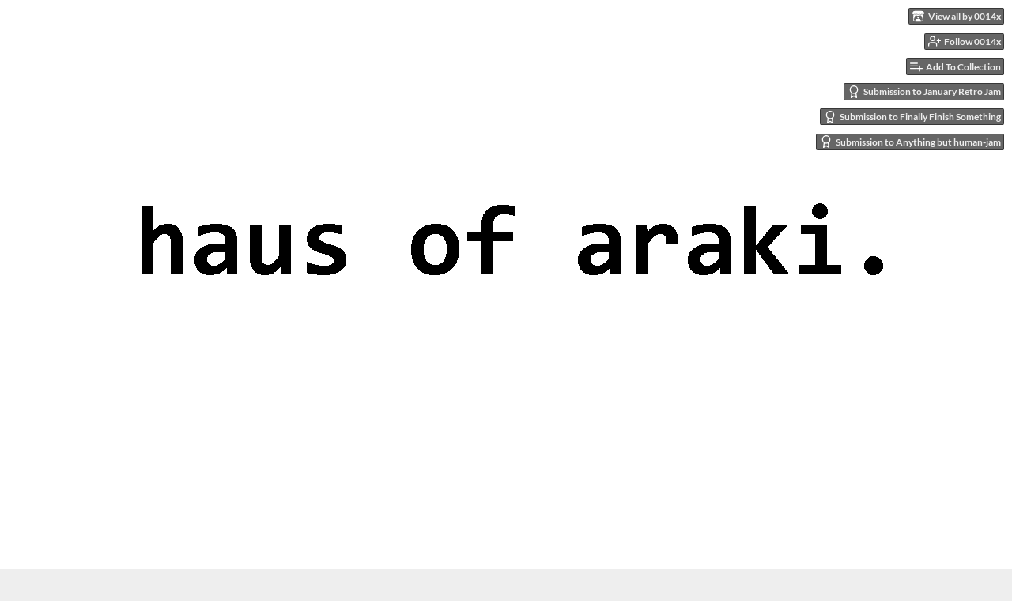

--- FILE ---
content_type: text/html
request_url: https://0014x.itch.io/haus-of-araki
body_size: 6666
content:
<!DOCTYPE HTML><html lang="en"><head><meta charset="UTF-8"/><meta content="#ffffff" name="theme-color"/><meta property="og:image" content="https://img.itch.zone/aW1hZ2UvMTE1NTI3LzUzNDg4MS5wbmc=/original/P95oNW.png"/><link href="https://img.itch.zone/aW1hZ2UvMTE1NTI3LzUzNDg4MS5wbmc=/32x32%23/kc7c4y.png" type="image/png" rel="icon"/><meta content="itch.io" property="og:site_name"/><meta content="4503599627724030" property="twitter:account_id"/><meta property="og:description" content="haus (n.) old high german pronunciation of &quot;house&quot; araki (n.) immortal serial killer capable of time-travel"/><meta content="haus (n.) old high german pronunciation of &quot;house&quot; araki (n.) immortal serial killer capable of time-travel" name="description"/><meta content="width=device-width, initial-scale=1" name="viewport"/><meta content="games/115527" name="itch:path"/><meta content="@itchio" name="twitter:site"/><meta content="haus of araki by 0014x" name="twitter:title"/><meta content="haus (n.) old high german pronunciation of &quot;house&quot; araki (n.) immortal serial killer capable of time-travel. Play in your browser" name="twitter:description"/><meta content="summary_large_image" name="twitter:card"/><meta property="twitter:image" content="https://img.itch.zone/aW1hZ2UvMTE1NTI3LzUzNDg4MS5wbmc=/508x254%23mb/prZAge.png"/><meta content="https://0014x.itch.io/haus-of-araki" name="twitter:url"/><script type="application/ld+json">{"itemListElement":[{"item":{"@id":"https:\/\/itch.io\/games","name":"Games"},"@type":"ListItem","position":1},{"item":{"@id":"https:\/\/itch.io\/games\/tag-interactive-fiction","name":"Interactive Fiction"},"@type":"ListItem","position":2},{"item":{"@id":"https:\/\/itch.io\/games\/free","name":"Free"},"@type":"ListItem","position":3}],"@type":"BreadcrumbList","@context":"http:\/\/schema.org"}</script><script type="application/ld+json">{"@context":"http:\/\/schema.org\/","name":"haus of araki","@type":"Product","description":"haus (n.) old high german pronunciation of \"house\" araki (n.) immortal serial killer capable of time-travel"}</script><title>haus of araki by 0014x</title><meta name="csrf_token" value="WyJqMUozIiwxNzY4ODAzOTk5LCJYVmo3TEh4blRzcVh6SGEiXQ==.a4PMM9OeKE7GnPP2TdCWN5gJCQY=" /><link href="https://static.itch.io/game.css?1768785863" rel="stylesheet"/><script type="text/javascript">window.itchio_translations_url = 'https://static.itch.io/translations';</script><script src="https://static.itch.io/lib.min.js?1768785863" type="text/javascript"></script><script src="https://static.itch.io/bundle.min.js?1768785863" type="text/javascript"></script><script src="https://static.itch.io/lib/jquery.maskMoney.js" type="text/javascript"></script><script id="lib_react_src" data-src="https://static.itch.io/react.min.js?1768785863"></script><script src="https://static.itch.io/game.min.js?1768785863" type="text/javascript"></script><script type="text/javascript">I.current_user = null;I.subdomain = true;</script><script type="text/javascript">if (!window.location.hostname.match(/localhost/)) {      window.dataLayer = window.dataLayer || [];
      function gtag(){dataLayer.push(arguments);}
      gtag('js', new Date());
      gtag('config', "G-36R7NPBMLS", {});
      (function(d, t, s, m) {
        s = d.createElement(t);
        s.src = "https:\/\/www.googletagmanager.com\/gtag\/js?id=G-36R7NPBMLS";
        s.async = 1;
        m = d.getElementsByTagName(t)[0];
        m.parentNode.insertBefore(s, m);
      })(document, "script");
      }</script><style id="game_theme" type="text/css">:root{--itchio_ui_bg: #5b5b5b;--itchio_ui_bg_dark: #555555}.wrapper{--itchio_font_family: Lato;--itchio_bg_color: #ffffff;--itchio_bg2_color: rgba(255, 255, 255, 1);--itchio_bg2_sub: #e5e5e5;--itchio_text_color: #222222;--itchio_link_color: #4a25df;--itchio_border_color: #d8d8d8;--itchio_button_color: #4a25df;--itchio_button_fg_color: #ffffff;--itchio_button_shadow_color: #6540fa;background-color:#ffffff;/*! */  /* */}.inner_column{color:#222222;font-family:Lato,Lato,LatoExtended,sans-serif;background-color:rgba(255, 255, 255, 1)}.inner_column ::selection{color:#ffffff;background:#4a25df}.inner_column ::-moz-selection{color:#ffffff;background:#4a25df}.inner_column h1,.inner_column h2,.inner_column h3,.inner_column h4,.inner_column h5,.inner_column h6{font-family:inherit;font-weight:900;color:inherit}.inner_column a,.inner_column .footer a{color:#4a25df}.inner_column .button,.inner_column .button:hover,.inner_column .button:active{background-color:#4a25df;color:#ffffff;text-shadow:0 1px 0px #6540fa}.inner_column hr{background-color:#d8d8d8}.inner_column table{border-color:#d8d8d8}.inner_column .redactor-box .redactor-toolbar li a{color:#4a25df}.inner_column .redactor-box .redactor-toolbar li a:hover,.inner_column .redactor-box .redactor-toolbar li a:active,.inner_column .redactor-box .redactor-toolbar li a.redactor-act{background-color:#4a25df !important;color:#ffffff !important;text-shadow:0 1px 0px #6540fa !important}.inner_column .redactor-box .redactor-toolbar .re-button-tooltip{text-shadow:none}.game_frame{background:#e5e5e5;/*! */  /* */}.game_frame .embed_info{background-color:rgba(255, 255, 255, 0.85)}.game_loading .loader_bar .loader_bar_slider{background-color:#4a25df}.view_game_page .reward_row,.view_game_page .bundle_row{border-color:#e5e5e5 !important}.view_game_page .game_info_panel_widget{background:rgba(229, 229, 229, 1)}.view_game_page .star_value .star_fill{color:#4a25df}.view_game_page .rewards .quantity_input{background:rgba(255, 255, 255, 1);border-color:rgba(34, 34, 34, 0.5);color:#222222}.view_game_page .right_col{display:none}.game_devlog_page li .meta_row .post_likes{border-color:#e5e5e5}.game_devlog_post_page .post_like_button{box-shadow:inset 0 0 0 1px #d8d8d8}.game_comments_widget .community_post .post_footer a,.game_comments_widget .community_post .post_footer .vote_btn,.game_comments_widget .community_post .post_header .post_date a,.game_comments_widget .community_post .post_header .edit_message{color:rgba(34, 34, 34, 0.5)}.game_comments_widget .community_post .reveal_full_post_btn{background:linear-gradient(to bottom, transparent, #ffffff 50%, #ffffff);color:#4a25df}.game_comments_widget .community_post .post_votes{border-color:rgba(34, 34, 34, 0.2)}.game_comments_widget .community_post .post_votes .vote_btn:hover{background:rgba(34, 34, 34, 0.05)}.game_comments_widget .community_post .post_footer .vote_btn{border-color:rgba(34, 34, 34, 0.5)}.game_comments_widget .community_post .post_footer .vote_btn span{color:inherit}.game_comments_widget .community_post .post_footer .vote_btn:hover,.game_comments_widget .community_post .post_footer .vote_btn.voted{background-color:#4a25df;color:#ffffff;text-shadow:0 1px 0px #6540fa;border-color:#4a25df}.game_comments_widget .form .redactor-box,.game_comments_widget .form .click_input,.game_comments_widget .form .forms_markdown_input_widget{border-color:rgba(34, 34, 34, 0.5);background:transparent}.game_comments_widget .form .redactor-layer,.game_comments_widget .form .redactor-toolbar,.game_comments_widget .form .click_input,.game_comments_widget .form .forms_markdown_input_widget{background:rgba(255, 255, 255, 1)}.game_comments_widget .form .forms_markdown_input_widget .markdown_toolbar button{color:inherit;opacity:0.6}.game_comments_widget .form .forms_markdown_input_widget .markdown_toolbar button:hover,.game_comments_widget .form .forms_markdown_input_widget .markdown_toolbar button:active{opacity:1;background-color:#4a25df !important;color:#ffffff !important;text-shadow:0 1px 0px #6540fa !important}.game_comments_widget .form .forms_markdown_input_widget .markdown_toolbar,.game_comments_widget .form .forms_markdown_input_widget li{border-color:rgba(34, 34, 34, 0.5)}.game_comments_widget .form textarea{border-color:rgba(34, 34, 34, 0.5);background:rgba(255, 255, 255, 1);color:inherit}.game_comments_widget .form .redactor-toolbar{border-color:rgba(34, 34, 34, 0.5)}.game_comments_widget .hint{color:rgba(34, 34, 34, 0.5)}.game_community_preview_widget .community_topic_row .topic_tag{background-color:#e5e5e5}.footer .svgicon,.view_game_page .more_information_toggle .svgicon{fill:#222222 !important}
</style></head><body data-host="itch.io" data-page_name="view_game" class="embedded_game locale_en game_layout_widget layout_widget responsive no_theme_toggle"><ul id="user_tools" class="user_tools hidden"><li><a class="action_btn view_more" href="https://0014x.itch.io"><svg width="18" role="img" height="16" viewBox="0 0 262.728 235.452" aria-hidden class="svgicon icon_itchio_new" version="1.1"><path d="M31.99 1.365C21.287 7.72.2 31.945 0 38.298v10.516C0 62.144 12.46 73.86 23.773 73.86c13.584 0 24.902-11.258 24.903-24.62 0 13.362 10.93 24.62 24.515 24.62 13.586 0 24.165-11.258 24.165-24.62 0 13.362 11.622 24.62 25.207 24.62h.246c13.586 0 25.208-11.258 25.208-24.62 0 13.362 10.58 24.62 24.164 24.62 13.585 0 24.515-11.258 24.515-24.62 0 13.362 11.32 24.62 24.903 24.62 11.313 0 23.773-11.714 23.773-25.046V38.298c-.2-6.354-21.287-30.58-31.988-36.933C180.118.197 157.056-.005 122.685 0c-34.37.003-81.228.54-90.697 1.365zm65.194 66.217a28.025 28.025 0 0 1-4.78 6.155c-5.128 5.014-12.157 8.122-19.906 8.122a28.482 28.482 0 0 1-19.948-8.126c-1.858-1.82-3.27-3.766-4.563-6.032l-.006.004c-1.292 2.27-3.092 4.215-4.954 6.037a28.5 28.5 0 0 1-19.948 8.12c-.934 0-1.906-.258-2.692-.528-1.092 11.372-1.553 22.24-1.716 30.164l-.002.045c-.02 4.024-.04 7.333-.06 11.93.21 23.86-2.363 77.334 10.52 90.473 19.964 4.655 56.7 6.775 93.555 6.788h.006c36.854-.013 73.59-2.133 93.554-6.788 12.883-13.14 10.31-66.614 10.52-90.474-.022-4.596-.04-7.905-.06-11.93l-.003-.045c-.162-7.926-.623-18.793-1.715-30.165-.786.27-1.757.528-2.692.528a28.5 28.5 0 0 1-19.948-8.12c-1.862-1.822-3.662-3.766-4.955-6.037l-.006-.004c-1.294 2.266-2.705 4.213-4.563 6.032a28.48 28.48 0 0 1-19.947 8.125c-7.748 0-14.778-3.11-19.906-8.123a28.025 28.025 0 0 1-4.78-6.155 27.99 27.99 0 0 1-4.736 6.155 28.49 28.49 0 0 1-19.95 8.124c-.27 0-.54-.012-.81-.02h-.007c-.27.008-.54.02-.813.02a28.49 28.49 0 0 1-19.95-8.123 27.992 27.992 0 0 1-4.736-6.155zm-20.486 26.49l-.002.01h.015c8.113.017 15.32 0 24.25 9.746 7.028-.737 14.372-1.105 21.722-1.094h.006c7.35-.01 14.694.357 21.723 1.094 8.93-9.747 16.137-9.73 24.25-9.746h.014l-.002-.01c3.833 0 19.166 0 29.85 30.007L210 165.244c8.504 30.624-2.723 31.373-16.727 31.4-20.768-.773-32.267-15.855-32.267-30.935-11.496 1.884-24.907 2.826-38.318 2.827h-.006c-13.412 0-26.823-.943-38.318-2.827 0 15.08-11.5 30.162-32.267 30.935-14.004-.027-25.23-.775-16.726-31.4L46.85 124.08c10.684-30.007 26.017-30.007 29.85-30.007zm45.985 23.582v.006c-.02.02-21.863 20.08-25.79 27.215l14.304-.573v12.474c0 .584 5.74.346 11.486.08h.006c5.744.266 11.485.504 11.485-.08v-12.474l14.304.573c-3.928-7.135-25.79-27.215-25.79-27.215v-.006l-.003.002z"/></svg><span class="full_label">View all by 0014x</span><span class="mobile_label">0014x</span></a></li><li><a href="https://itch.io/login" data-follow_url="https://0014x.itch.io/-/follow?source=game" data-unfollow_url="https://0014x.itch.io/-/unfollow?source=game" data-register_action="follow_user" class="follow_user_btn action_btn" data-user_id="400761"><svg width="18" height="18" viewBox="0 0 24 24" stroke="currentColor" class="svgicon icon_user_plus on_follow" version="1.1" stroke-linecap="round" stroke-linejoin="round" fill="none" aria-hidden stroke-width="2" role="img"><path d="M16 21v-2a4 4 0 0 0-4-4H5a4 4 0 0 0-4 4v2"></path><circle cx="8.5" cy="7" r="4"></circle><line x1="20" y1="8" x2="20" y2="14"></line><line x1="23" y1="11" x2="17" y2="11"></line></svg><svg width="18" height="18" viewBox="0 0 24 24" stroke="currentColor" class="svgicon icon_user_check on_unfollow" version="1.1" stroke-linecap="round" stroke-linejoin="round" fill="none" aria-hidden stroke-width="2" role="img"><path d="M16 21v-2a4 4 0 0 0-4-4H5a4 4 0 0 0-4 4v2"></path><circle cx="8.5" cy="7" r="4"></circle><polyline points="17 11 19 13 23 9"></polyline></svg><span class="on_follow"><span class="full_label">Follow 0014x</span><span class="mobile_label">Follow</span></span><span class="on_unfollow"><span class="full_label">Following 0014x</span><span class="mobile_label">Following</span></span></a></li><li><a class="action_btn add_to_collection_btn" href="https://itch.io/login"><svg width="18" height="18" viewBox="0 0 24 24" stroke="currentColor" class="svgicon icon_collection_add2" version="1.1" stroke-linecap="round" stroke-linejoin="round" fill="none" aria-hidden stroke-width="2" role="img"><path d="M 1,6 H 14" /><path d="M 1,11 H 14" /><path d="m 1,16 h 9" /><path d="M 18,11 V 21" /><path d="M 13,16 H 23" /></svg><span class="full_label">Add To Collection</span><span class="mobile_label">Collection</span></a></li><li class="community_link"><a class="action_btn" href="https://0014x.itch.io/haus-of-araki#comments"><svg width="18" height="18" viewBox="0 0 24 24" stroke="currentColor" class="svgicon icon_comment" version="1.1" stroke-linecap="round" stroke-linejoin="round" fill="none" aria-hidden stroke-width="2" role="img"><path d="M21 15a2 2 0 0 1-2 2H7l-4 4V5a2 2 0 0 1 2-2h14a2 2 0 0 1 2 2z" /></svg>Comments</a></li><li class="jam_entry"><a class="action_btn" href="https://itch.io/jam/january-retro-jam/rate/115527"><svg width="18" height="18" viewBox="0 0 24 24" stroke="currentColor" class="svgicon icon_award" version="1.1" stroke-linecap="round" stroke-linejoin="round" fill="none" aria-hidden stroke-width="2" role="img"><circle cx="12" cy="8" r="7"></circle><polyline points="8.21 13.89 7 23 12 20 17 23 15.79 13.88"></polyline></svg>Submission to January Retro Jam</a></li><li class="jam_entry"><a class="action_btn" href="https://itch.io/jam/finally-finish-something/rate/115527"><svg width="18" height="18" viewBox="0 0 24 24" stroke="currentColor" class="svgicon icon_award" version="1.1" stroke-linecap="round" stroke-linejoin="round" fill="none" aria-hidden stroke-width="2" role="img"><circle cx="12" cy="8" r="7"></circle><polyline points="8.21 13.89 7 23 12 20 17 23 15.79 13.88"></polyline></svg>Submission to Finally Finish Something</a></li><li class="jam_entry"><a class="action_btn" href="https://itch.io/jam/anything-but-human-jam/rate/115527"><svg width="18" height="18" viewBox="0 0 24 24" stroke="currentColor" class="svgicon icon_award" version="1.1" stroke-linecap="round" stroke-linejoin="round" fill="none" aria-hidden stroke-width="2" role="img"><circle cx="12" cy="8" r="7"></circle><polyline points="8.21 13.89 7 23 12 20 17 23 15.79 13.88"></polyline></svg>Submission to Anything but human-jam</a></li></ul><script type="text/javascript">new I.GameUserTools('#user_tools')</script><div id="wrapper" class="main wrapper"><div id="inner_column" class="inner_column size_very_large family_lato"><div id="header" class="header align_center has_image"><img alt="haus of araki" src="https://img.itch.zone/aW1hZ2UvMTE1NTI3LzUzNDkyMS5wbmc=/original/Efv051.png"/><h1 itemprop="name" class="game_title">haus of araki</h1></div><div id="view_html_game_8622943" class="view_html_game_page view_game_page page_widget base_widget ready"><div id="html_embed_7784339" class="html_embed_widget base_widget embed_wrapper"><div data-width="1024" style="width: 1024px; height: 900px" class="game_frame game_loaded" data-height="900"><button class="fullscreen_btn" title="Enter fullscreen"><img src="https://itch.io/static/images/enlarge.svg?1768785863"/></button><iframe allow="autoplay; fullscreen *; geolocation; microphone; camera; midi; monetization; xr-spatial-tracking; gamepad; gyroscope; accelerometer; xr; cross-origin-isolated; web-share" frameborder="0" allowfullscreen="true" id="game_drop" src="https://html-classic.itch.zone/html/380060/index.html?v=1542792842" allowtransparency="true" webkitallowfullscreen="true" mozallowfullscreen="true" msallowfullscreen="true"></iframe></div></div><div class="donate"><a href="https://0014x.itch.io/haus-of-araki/donate" class="button donate_btn" data-donate="true">Support This Game</a></div><div class="columns"><div class="left_col column"><div class="formatted_description user_formatted"><p><strong>haus (n.) </strong>old high german pronunciation of <em>house</em><br></p>
<p><strong>araki (n.) </strong>immortal serial killer capable of time-travel.</p>
<p><strong>zargon morfoauf (n.) </strong>this is you, a superhero from dimension 3b. your super power is the ability to sweat money (any currency).</p>
<p>written in twine, an open-source tool for telling interactive, non-linear stories.</p>
<p>words &amp; original music by 0014x.</p></div><div class="more_information_toggle"><div class="toggle_row"><a class="toggle_info_btn" href="javascript:void(0)">More information<svg width="12" role="img" height="6" viewBox="0 0 37 20" aria-hidden class="svgicon icon_down_tick" version="1.1"><path d="m2.0858 0c-1.1535 0-2.0858 0.86469-2.0858 1.9331 0 0.5139 0.21354 1.0183 0.38704 1.1881l18.113 16.879 18.112-16.879c0.174-0.1696 0.388-0.674 0.388-1.1879 0-1.0684-0.932-1.9331-2.086-1.9331-0.577 0-1.111 0.23008-1.49 0.57992l-14.924 13.894-14.925-13.893c-0.3777-0.34998-0.9134-0.581-1.4902-0.581z"/></svg></a></div><div class="info_panel_wrapper"><div id="game_info_panel_8567641" class="game_info_panel_widget base_widget"><table><tbody><tr><td>Status</td><td><a href="https://itch.io/games/released">Released</a></td></tr><tr><td>Platforms</td><td><a href="https://itch.io/games/html5">HTML5</a></td></tr><tr><td>Author</td><td><a href="https://0014x.itch.io">0014x</a></td></tr><tr><td>Genre</td><td><a href="https://itch.io/games/tag-interactive-fiction">Interactive Fiction</a></td></tr><tr><td>Made with</td><td><a href="https://itch.io/games/made-with-twine">Twine</a></td></tr><tr><td>Tags</td><td><a href="https://itch.io/games/tag-story-rich">Story Rich</a>, <a href="https://itch.io/games/tag-twine">Twine</a></td></tr></tbody></table></div></div></div><div id="game_comments_3552134" class="game_comments_widget base_widget"><h2 id="comments">Comments</h2><p class="form_placeholder"><a href="https://itch.io/login" data-register_action="comment">Log in with itch.io</a> to leave a comment.</p><div id="community_topic_posts_4532842" class="community_topic_posts_widget base_widget"><div id="community_post_list_913825" class="community_post_list_widget base_widget"><div data-post="{&quot;id&quot;:109146,&quot;user_id&quot;:166693}" id="post-109146" class="community_post has_vote_column"><div id="first-post" class="post_anchor"></div><div id="last-post" class="post_anchor"></div><div class="post_grid"><div class="post_votes"><a href="https://itch.io/login" data-register_action="community_vote" class="vote_up_btn vote_btn" title="Vote up"><svg width="20" role="img" height="20" viewBox="0 0 24 24" aria-hidden class="svgicon icon_vote_up" version="1.1"><polygon points="2 18 12 6 22 18" /></svg></a> <a href="https://itch.io/login" data-register_action="community_vote" class="vote_down_btn vote_btn" title="Vote down"><svg width="20" role="img" height="20" viewBox="0 0 24 24" aria-hidden class="svgicon icon_vote_down" version="1.1"><polygon points="2 6 12 18 22 6" /></svg></a></div><a class="avatar_container" href="https://itch.io/profile/kanatos"><div class="post_avatar" style="background-image: url(https://img.itch.zone/aW1nLzMzMzc4MjMucG5n/25x25%23/5yNTB7.png)"></div></a><div class="post_header"><span class="post_author"><a href="https://itch.io/profile/kanatos">Jojoffrey</a></span><span class="post_date" title="2017-01-31 06:38:22"><a href="https://itch.io/post/109146">8 years ago</a></span><span class="vote_counts"><span class="upvotes">(+1)</span></span></div><div class="post_content"><div class="post_body user_formatted" dir="auto"><p>That&#x27;s interesting, i didnt&#x27; know that you can write story like that with Twine.</p></div><div class="post_footer"><a data-register_action="community_reply" class="post_action reply_btn" href="https://itch.io/login">Reply</a></div></div></div></div><script id="vote_counts_tpl" type="text/template"><% if (up_score > 0) { %><span class="upvotes">(+{{up_score}})</span><% } %><% if (down_score > 0) { %><span class="downvotes">(-{{down_score}})</span><% } %></script></div></div></div></div><div class="right_col column"><div class="video_embed"></div><div class="screenshot_list"><a target="_blank" data-image_lightbox="true" href="https://img.itch.zone/aW1hZ2UvMTE1NTI3LzUzNDg4MS5wbmc=/original/P95oNW.png"><img src="https://img.itch.zone/aW1hZ2UvMTE1NTI3LzUzNDg4MS5wbmc=/347x500/M8KhrH.png" class="screenshot"/></a></div></div></div></div><div id="view_game_footer" class="footer"><a class="icon_logo" href="https://itch.io/"><svg width="20" role="img" height="17" viewBox="0 0 262.728 235.452" aria-hidden class="svgicon icon_itchio_new" version="1.1"><path d="M31.99 1.365C21.287 7.72.2 31.945 0 38.298v10.516C0 62.144 12.46 73.86 23.773 73.86c13.584 0 24.902-11.258 24.903-24.62 0 13.362 10.93 24.62 24.515 24.62 13.586 0 24.165-11.258 24.165-24.62 0 13.362 11.622 24.62 25.207 24.62h.246c13.586 0 25.208-11.258 25.208-24.62 0 13.362 10.58 24.62 24.164 24.62 13.585 0 24.515-11.258 24.515-24.62 0 13.362 11.32 24.62 24.903 24.62 11.313 0 23.773-11.714 23.773-25.046V38.298c-.2-6.354-21.287-30.58-31.988-36.933C180.118.197 157.056-.005 122.685 0c-34.37.003-81.228.54-90.697 1.365zm65.194 66.217a28.025 28.025 0 0 1-4.78 6.155c-5.128 5.014-12.157 8.122-19.906 8.122a28.482 28.482 0 0 1-19.948-8.126c-1.858-1.82-3.27-3.766-4.563-6.032l-.006.004c-1.292 2.27-3.092 4.215-4.954 6.037a28.5 28.5 0 0 1-19.948 8.12c-.934 0-1.906-.258-2.692-.528-1.092 11.372-1.553 22.24-1.716 30.164l-.002.045c-.02 4.024-.04 7.333-.06 11.93.21 23.86-2.363 77.334 10.52 90.473 19.964 4.655 56.7 6.775 93.555 6.788h.006c36.854-.013 73.59-2.133 93.554-6.788 12.883-13.14 10.31-66.614 10.52-90.474-.022-4.596-.04-7.905-.06-11.93l-.003-.045c-.162-7.926-.623-18.793-1.715-30.165-.786.27-1.757.528-2.692.528a28.5 28.5 0 0 1-19.948-8.12c-1.862-1.822-3.662-3.766-4.955-6.037l-.006-.004c-1.294 2.266-2.705 4.213-4.563 6.032a28.48 28.48 0 0 1-19.947 8.125c-7.748 0-14.778-3.11-19.906-8.123a28.025 28.025 0 0 1-4.78-6.155 27.99 27.99 0 0 1-4.736 6.155 28.49 28.49 0 0 1-19.95 8.124c-.27 0-.54-.012-.81-.02h-.007c-.27.008-.54.02-.813.02a28.49 28.49 0 0 1-19.95-8.123 27.992 27.992 0 0 1-4.736-6.155zm-20.486 26.49l-.002.01h.015c8.113.017 15.32 0 24.25 9.746 7.028-.737 14.372-1.105 21.722-1.094h.006c7.35-.01 14.694.357 21.723 1.094 8.93-9.747 16.137-9.73 24.25-9.746h.014l-.002-.01c3.833 0 19.166 0 29.85 30.007L210 165.244c8.504 30.624-2.723 31.373-16.727 31.4-20.768-.773-32.267-15.855-32.267-30.935-11.496 1.884-24.907 2.826-38.318 2.827h-.006c-13.412 0-26.823-.943-38.318-2.827 0 15.08-11.5 30.162-32.267 30.935-14.004-.027-25.23-.775-16.726-31.4L46.85 124.08c10.684-30.007 26.017-30.007 29.85-30.007zm45.985 23.582v.006c-.02.02-21.863 20.08-25.79 27.215l14.304-.573v12.474c0 .584 5.74.346 11.486.08h.006c5.744.266 11.485.504 11.485-.08v-12.474l14.304.573c-3.928-7.135-25.79-27.215-25.79-27.215v-.006l-.003.002z"/></svg></a><a href="https://itch.io/">itch.io</a><span class="dot">·</span><a href="https://0014x.itch.io">View all by 0014x</a><span class="dot">·</span><a data-lightbox_url="https://0014x.itch.io/haus-of-araki/report" href="javascript:void(0);" class="report_game_btn">Report</a><span class="dot">·</span><a data-lightbox_url="https://0014x.itch.io/haus-of-araki/embed" href="javascript:void(0);" class="embed_game_btn">Embed</a><div class="breadcrumbs"><a href="https://itch.io/games">Games</a> › <a href="https://itch.io/games/tag-interactive-fiction">Interactive Fiction</a> › <a href="https://itch.io/games/free">Free</a></div></div></div></div><script type="text/javascript">I.setup_layout()</script><script id="loading_lightbox_tpl" type="text/template"><div class="lightbox loading_lightbox" aria-live="polite"><div class="loader_outer"><div class="loader_label">Loading</div><div class="loader_bar"><div class="loader_bar_slider"></div></div></div></div></script><script type="text/javascript">init_HtmlEmbed('#html_embed_7784339', {"start_maximized":false,"width":1024,"height":900});init_GameInfoPanel('#game_info_panel_8567641', null);new I.CommunityViewTopic('#community_topic_posts_4532842', {"report_url":"https:\/\/itch.io\/post\/:post_id\/report"});init_ViewHtmlGame('#view_html_game_8622943', {"game":{"slug":"haus-of-araki","type":5,"play_url":"https:\/\/0014x.itch.io\/haus-of-araki\/rp\/eyJybiI6MTY4OTIsIm0iOjE3Njg4MDQwODksImlkIjoxMTU1MjcsImUiOjE3Njg4MDQxNDl9%2e8OYswXBJWFuyBiAeF44Kd2qTUdk%3d","id":115527,"type_name":"html","actual_price":0,"min_price":0,"hit_url":"https:\/\/0014x.itch.io\/haus-of-araki\/rh\/eyJpZCI6MTE1NTI3LCJlIjoxNzY4ODA0MDE0fQ%3d%3d%2e0hAY1re11XUbpmghvIekS7ljeuY%3d","play_after":90}});
I.setup_page();</script></body></html>

--- FILE ---
content_type: text/html
request_url: https://html-classic.itch.zone/html/380060/index.html?v=1542792842
body_size: 99277
content:
<!DOCTYPE html>
<html>
<head>
<meta charset="utf-8">
<title>car game</title>
<style title="Twine CSS">@-webkit-keyframes appear{0%{opacity:0}to{opacity:1}}@keyframes appear{0%{opacity:0}to{opacity:1}}@-webkit-keyframes fade-in-out{0%,to{opacity:0}50%{opacity:1}}@keyframes fade-in-out{0%,to{opacity:0}50%{opacity:1}}@-webkit-keyframes rumble{50%{-webkit-transform:translateY(-0.2em);transform:translateY(-0.2em)}}@keyframes rumble{50%{-webkit-transform:translateY(-0.2em);transform:translateY(-0.2em)}}@-webkit-keyframes shudder{50%{-webkit-transform:translateX(0.2em);transform:translateX(0.2em)}}@keyframes shudder{50%{-webkit-transform:translateX(0.2em);transform:translateX(0.2em)}}@-webkit-keyframes box-flash{0%{background-color:white;color:white}}@keyframes box-flash{0%{background-color:white;color:white}}@-webkit-keyframes pulse{0%{-webkit-transform:scale(0, 0);transform:scale(0, 0)}20%{-webkit-transform:scale(1.2, 1.2);transform:scale(1.2, 1.2)}40%{-webkit-transform:scale(0.9, 0.9);transform:scale(0.9, 0.9)}60%{-webkit-transform:scale(1.05, 1.05);transform:scale(1.05, 1.05)}80%{-webkit-transform:scale(0.925, 0.925);transform:scale(0.925, 0.925)}to{-webkit-transform:scale(1, 1);transform:scale(1, 1)}}@keyframes pulse{0%{-webkit-transform:scale(0, 0);transform:scale(0, 0)}20%{-webkit-transform:scale(1.2, 1.2);transform:scale(1.2, 1.2)}40%{-webkit-transform:scale(0.9, 0.9);transform:scale(0.9, 0.9)}60%{-webkit-transform:scale(1.05, 1.05);transform:scale(1.05, 1.05)}80%{-webkit-transform:scale(0.925, 0.925);transform:scale(0.925, 0.925)}to{-webkit-transform:scale(1, 1);transform:scale(1, 1)}}@-webkit-keyframes shudder-in{0%, to{-webkit-transform:translateX(0em);transform:translateX(0em)}5%, 25%, 45%{-webkit-transform:translateX(-1em);transform:translateX(-1em)}15%, 35%, 55%{-webkit-transform:translateX(1em);transform:translateX(1em)}65%{-webkit-transform:translateX(-0.6em);transform:translateX(-0.6em)}75%{-webkit-transform:translateX(0.6em);transform:translateX(0.6em)}85%{-webkit-transform:translateX(-0.2em);transform:translateX(-0.2em)}95%{-webkit-transform:translateX(0.2em);transform:translateX(0.2em)}}@keyframes shudder-in{0%, to{-webkit-transform:translateX(0em);transform:translateX(0em)}5%, 25%, 45%{-webkit-transform:translateX(-1em);transform:translateX(-1em)}15%, 35%, 55%{-webkit-transform:translateX(1em);transform:translateX(1em)}65%{-webkit-transform:translateX(-0.6em);transform:translateX(-0.6em)}75%{-webkit-transform:translateX(0.6em);transform:translateX(0.6em)}85%{-webkit-transform:translateX(-0.2em);transform:translateX(-0.2em)}95%{-webkit-transform:translateX(0.2em);transform:translateX(0.2em)}}.debug-mode tw-expression[type=hookref]{background-color:rgba(115,123,140,0.15)}.debug-mode tw-expression[type=hookref]::after{font-size:0.8rem;padding-left:0.2rem;padding-right:0.2rem;vertical-align:top;content:"?" attr(name)}.debug-mode tw-expression[type=variable]{background-color:rgba(140,128,115,0.15)}.debug-mode tw-expression[type=variable]::after{font-size:0.8rem;padding-left:0.2rem;padding-right:0.2rem;vertical-align:top;content:"$" attr(name)}.debug-mode tw-expression[type=macro]:nth-of-type(4n+0){background-color:rgba(136,153,102,0.15)}.debug-mode tw-expression[type=macro]:nth-of-type(2n+1){background-color:rgba(102,153,102,0.15)}.debug-mode tw-expression[type=macro]:nth-of-type(4n+2){background-color:rgba(102,153,136,0.15)}.debug-mode tw-expression[type=macro][name="display"]{background-color:rgba(0,170,255,0.1) !important}.debug-mode tw-expression[type=macro][name="if"],.debug-mode tw-expression[type=macro][name="if"]+tw-hook:not([name]),.debug-mode tw-expression[type=macro][name="unless"],.debug-mode tw-expression[type=macro][name="unless"]+tw-hook:not([name]),.debug-mode tw-expression[type=macro][name="elseif"],.debug-mode tw-expression[type=macro][name="elseif"]+tw-hook:not([name]),.debug-mode tw-expression[type=macro][name="else"],.debug-mode tw-expression[type=macro][name="else"]+tw-hook:not([name]){background-color:rgba(0,255,0,0.1) !important}.debug-mode tw-expression[type=macro].false{background-color:rgba(255,0,0,0.2) !important}.debug-mode tw-expression[type=macro].false+tw-hook:not([name]){display:none}.debug-mode tw-expression[type=macro][name="a"],.debug-mode tw-expression[type=macro][name="array"],.debug-mode tw-expression[type=macro][name="datamap"],.debug-mode tw-expression[type=macro][name="dataset"],.debug-mode tw-expression[type=macro][name="colour"],.debug-mode tw-expression[type=macro][name="color"],.debug-mode tw-expression[type=macro][name="num"],.debug-mode tw-expression[type=macro][name="number"],.debug-mode tw-expression[type=macro][name="text"],.debug-mode tw-expression[type=macro][name="print"]{background-color:rgba(255,255,0,0.2) !important}.debug-mode tw-expression[type=macro][name="put"],.debug-mode tw-expression[type=macro][name="set"]{background-color:rgba(255,128,0,0.2) !important}.debug-mode tw-expression[type=macro][name="script"]{background-color:rgba(255,191,0,0.2) !important}.debug-mode tw-expression[type=macro][name="style"]{background-color:rgba(185,198,198,0.2) !important}.debug-mode tw-expression[type=macro][name^="link"],.debug-mode tw-expression[type=macro][name^="click"],.debug-mode tw-expression[type=macro][name^="mouseover"],.debug-mode tw-expression[type=macro][name^="mouseout"]{background-color:rgba(128,223,32,0.2) !important}.debug-mode tw-expression[type=macro][name^="replace"],.debug-mode tw-expression[type=macro][name^="prepend"],.debug-mode tw-expression[type=macro][name^="append"],.debug-mode tw-expression[type=macro][name^="remove"]{background-color:rgba(223,96,32,0.2) !important}.debug-mode tw-expression[type=macro][name="live"]{background-color:rgba(32,96,223,0.2) !important}.debug-mode tw-expression[type=macro]::before{content:"(" attr(name) ":)";padding:0 0.5rem;font-size:1rem;vertical-align:middle;line-height:normal;background-color:inherit;border:1px solid rgba(255,255,255,0.5)}.debug-mode tw-hook{background-color:rgba(0,85,255,0.1) !important}.debug-mode tw-hook::before{font-size:0.8rem;padding-left:0.2rem;padding-right:0.2rem;vertical-align:top;content:"["}.debug-mode tw-hook::after{font-size:0.8rem;padding-left:0.2rem;padding-right:0.2rem;vertical-align:top;content:"]"}.debug-mode tw-hook[name]::after{font-size:0.8rem;padding-left:0.2rem;padding-right:0.2rem;vertical-align:top;content:"]<" attr(name) "|"}.debug-mode tw-pseudo-hook{background-color:rgba(255,170,0,0.1) !important}.debug-mode tw-collapsed::before{font-size:0.8rem;padding-left:0.2rem;padding-right:0.2rem;vertical-align:top;content:"{"}.debug-mode tw-collapsed::after{font-size:0.8rem;padding-left:0.2rem;padding-right:0.2rem;vertical-align:top;content:"}"}.debug-mode tw-verbatim::before,.debug-mode tw-verbatim::after{font-size:0.8rem;padding-left:0.2rem;padding-right:0.2rem;vertical-align:top;content:"`"}.debug-mode tw-align[style*="text-align: center"]{background:linear-gradient(to right, rgba(255,204,189,0) 0%, rgba(255,204,189,0.25) 50%, rgba(255,204,189,0) 100%)}.debug-mode tw-align[style*="text-align: left"]{background:linear-gradient(to right, rgba(255,204,189,0.25) 0%, rgba(255,204,189,0) 100%)}.debug-mode tw-align[style*="text-align: right"]{background:linear-gradient(to right, rgba(255,204,189,0) 0%, rgba(255,204,189,0.25) 100%)}.debug-mode p{background-color:rgba(255,213,0,0.1)}.debug-mode tw-enchantment{animation:enchantment 0.5s infinite;-webkit-animation:enchantment 0.5s infinite;border:1px solid}.debug-mode tw-link::after,.debug-mode tw-broken-link::after{font-size:0.8rem;padding-left:0.2rem;padding-right:0.2rem;vertical-align:top;content:attr(passage-name)}.debug-mode tw-include{background-color:rgba(204,128,51,0.1)}.debug-mode tw-include::before{font-size:0.8rem;padding-left:0.2rem;padding-right:0.2rem;vertical-align:top;content:attr(type) ' "' attr(title) '"'}@keyframes enchantment{0%,to{border-color:#ffb366}50%{border-color:#6fc}}@-webkit-keyframes enchantment{0%,to{border-color:#ffb366}50%{border-color:#6fc}}tw-debugger{position:fixed;bottom:0;right:0;z-index:999999;min-width:10em;min-height:1em;padding:1em;font-size:1.5em;border-left:solid #000 2px;border-top:solid #000 2px;border-top-left-radius:0.5em;background:#fff;transition:opacity 0.2s;-webkit-transition:opacity 0.2s;opacity:0.8}@media screen and (max-width: 1280px){tw-debugger{font-size:1.25em}}@media screen and (max-width: 960px){tw-debugger{font-size:1em}}@media screen and (max-width: 640px){tw-debugger{font-size:0.8em}}tw-debugger:hover{opacity:1}.show-invisibles{border-radius:3px;border:solid #999 1px;background-color:#fff;font-size:inherit}.debug-mode .show-invisibles{background-color:#eee;box-shadow:inset #ddd 3px 5px 0.5em}tw-link,.link,tw-icon{cursor:pointer}tw-link,.enchantment-link{color:#4169E1;font-weight:bold;text-decoration:none;transition:color 0.2s ease-in-out}tw-link:hover,.enchantment-link:hover{color:DeepSkyBlue}tw-link:active,.enchantment-link:active{color:#DD4B39}.visited{color:#6941e1}.visited:hover{color:#E3E}tw-broken-link{color:#993333;border-bottom:2px solid #993333;cursor:not-allowed}.enchantment-mouseover{border-bottom:1px dashed #666}.enchantment-mouseout{border:rgba(64,149,191,0.25) 1px solid}.enchantment-mouseout:hover{background-color:rgba(64,149,191,0.25);border:transparent 1px solid;border-radius:0.2em}html{font:100% Georgia, serif;margin:0;background-color:transparent;color:#000;height:100%;overflow-x:hidden;box-sizing:border-box}*,:before,:after{position:relative;box-sizing:inherit}body{margin:0;background-color:transparent}tw-storydata{display:none}tw-story{display:-webkit-box;display:-webkit-flex;display:-moz-flex;display:-ms-flexbox;display:flex;-webkit-box-direction:normal;-webkit-box-orient:vertical;-webkit-flex-direction:column;-moz-flex-direction:column;-ms-flex-direction:column;flex-direction:column;width:60%;font-size:1.5em;line-height:1.5em;margin:5% auto}@media screen and (max-width: 1024px){tw-story{font-size:1.2em}}@media screen and (max-width: 896px){tw-story{font-size:1.05em}}@media screen and (max-width: 768px){tw-story{font-size:.9em}}tw-passage{display:block}tw-sidebar{left:-5em;width:3em;position:absolute;text-align:center;display:block}tw-icon{display:block;margin:0.5em 0;opacity:0.1;font-size:2.75em}tw-icon:hover{opacity:0.3}tw-error{display:inline-block;border-radius:0.2em;padding:0.2em;font-size:1rem;cursor:help}tw-error.error{background-color:rgba(223,58,190,0.4);color:black}tw-error.warning{background-color:rgba(223,140,58,0.4);color:black;display:none}.debug-mode tw-error.warning{display:inline}tw-error-explanation{display:block;font-size:0.8rem;line-height:1rem}tw-error-explanation-button{cursor:pointer;line-height:0em;border-radius:1px;border:1px solid black;font-size:0.8rem;margin:0 0.4rem;opacity:0.5}tw-error-explanation-button .folddown-arrowhead{display:inline-block}tw-notifier{border-radius:0.2em;padding:0.2em;font-size:1rem;background-color:rgba(223,182,58,0.4);display:none}.debug-mode tw-notifier{display:inline}tw-notifier::before{content:attr(message)}tw-colour{border:1px solid black;display:inline-block;width:1em;height:1em}h1{font-size:3em}h2{font-size:2.25em}h3{font-size:1.75em}h1,h2,h3,h4,h5,h6{line-height:1em;margin:0.6em 0}pre{font-size:1rem}small{font-size:70%}big{font-size:120%}mark{color:rgba(0,0,0,0.6);background-color:#ff9}ins{color:rgba(0,0,0,0.6);background-color:rgba(255,242,204,0.5);border-radius:0.5em;box-shadow:0em 0em 0.2em #ffe699;text-decoration:none}del{background-color:#000;text-decoration:none}center{text-align:center;margin:0 auto;width:60%}blink{text-decoration:none;animation:fade-in-out 1s steps(1, end) infinite alternate;-webkit-animation:fade-in-out 1s steps(1, end) infinite alternate}tw-align{display:block}tw-outline{color:white;text-shadow:-1px -1px 0 #000, 1px -1px 0 #000, -1px 1px 0 #000, 1px 1px 0 #000}tw-shadow{text-shadow:0.08em 0.08em 0.08em #000}tw-emboss{text-shadow:0.08em 0.08em 0em #000;color:white}tw-condense{letter-spacing:-0.08em}tw-expand{letter-spacing:0.1em}tw-blur{color:transparent;text-shadow:0em 0em 0.08em #000}tw-blurrier{color:transparent;text-shadow:0em 0em 0.2em #000}tw-blurrier::selection{background-color:transparent;color:transparent}tw-blurrier::-moz-selection{background-color:transparent;color:transparent}tw-smear{color:transparent;text-shadow:0em 0em 0.02em rgba(0,0,0,0.75),-0.2em 0em 0.5em rgba(0,0,0,0.5),0.2em 0em 0.5em rgba(0,0,0,0.5)}tw-mirror{display:inline-block;transform:scaleX(-1);-webkit-transform:scaleX(-1)}tw-upside-down{display:inline-block;transform:scaleY(-1);-webkit-transform:scaleY(-1)}tw-fade-in-out{text-decoration:none;animation:fade-in-out 2s ease-in-out infinite alternate;-webkit-animation:fade-in-out 2s ease-in-out infinite alternate}tw-rumble{-webkit-animation:rumble linear 0.1s 0s infinite;animation:rumble linear 0.1s 0s infinite;display:inline-block}tw-shudder{-webkit-animation:shudder linear 0.1s 0s infinite;animation:shudder linear 0.1s 0s infinite;display:inline-block}tw-shudder-in{animation:shudder-in 1s ease-out;-webkit-animation:shudder-in 1s ease-out}.transition-in{-webkit-animation:appear 0ms step-start;animation:appear 0ms step-start}.transition-out{-webkit-animation:appear 0ms step-end;animation:appear 0ms step-end}[data-t8n^=fade-in].transition-in,.transition-in[data-t8n^=dissolve]{-webkit-animation:appear 0.8s;animation:appear 0.8s}[data-t8n^=dissolve].transition-out{-webkit-animation:appear 0.8s reverse;animation:appear 0.8s reverse}[data-t8n^=shudder-in].transition-in,.transition-in[data-t8n^=shudder]{display:inline-block;-webkit-animation:shudder-in 0.8s;animation:shudder-in 0.8s}[data-t8n^=shudder-out].transition-out,.transition-out[data-t8n^=shudder]{display:inline-block;-webkit-animation:shudder-out 0.8s;animation:shudder-out 0.8s}[data-t8n^=boxflash].transition-in{-webkit-animation:box-flash 0.8s;animation:box-flash 0.8s}[data-t8n^=pulse].transition-in{-webkit-animation:pulse 0.8s;animation:pulse 0.8s}[data-t8n^=pulse].transition-out{-webkit-animation:pulse 0.8s reverse;animation:pulse 0.8s reverse}[data-t8n$=fast]{animation-duration:0.4s;-webkit-animation-duration:0.4s}[data-t8n$=slow]{animation-duration:1.2s;-webkit-animation-duration:1.2s}
</style>
</head>

<body>

<tw-story></tw-story>

<tw-storydata name="car game" startnode="20" creator="Twine" creator-version="2.0.11" ifid="B72A823B-B1FF-45F9-8FEB-DD1DC4205E1D" format="Harlowe" options="" hidden><style role="stylesheet" id="twine-user-stylesheet" type="text/twine-css">tw-sidebar{
	visibility: hidden
}

body, tw-story
{
  font-family: Trebuchet MS;
  font-size: 36px;
}

tw-passage img {
	display: block;
	margin: 0 auto;
}

body
{
  background-color: #ffffff;
}

tw-passage
{
  color: #000000;
}

tw-link
{
  color: #5644ff;
}






</style><script role="script" id="twine-user-script" type="text/twine-javascript">var audio = document.createElement('audio');
audio.src = 'https://a.clyp.it/ekm1hdcs.mp3';
audio.loop = true;
audio.play();</script><tw-passagedata pid="1" name="start" tags="" position="0,0">(either:&quot;fuck&quot;,&quot;shit&quot;,&quot;merde&quot;)! someone&#39;s stolen your beloved [[(either:&quot;mercedes&quot;,&quot;ferrari&quot;,&quot;bmw&quot;)-&gt;begin2]].</tw-passagedata>
<tw-passagedata pid="2" name="begin" tags="" position="0,205">(either:&quot;randy&#39;s&quot;,&quot;thomas&#39;&quot;,&quot;lucas&#39;&quot;) haus. someone&#39;s (either:&quot;stabbed him in the heart&quot;,&quot;eaten his heart&quot;,&quot;eaten his face&quot;,&quot;broken every bone in his body&quot;,&quot;destroyed his body&quot;). (either:&quot;a cross is burning in the front yard&quot;,&quot;a crude time rift can be seen undulating in the front yard&quot;) and there is the scent of (either:&quot;goats&quot;,&quot;blood&quot;,&quot;scallops&quot;,&quot;sex&quot;,&quot;money&quot;,&quot;currency&quot;) in the air. these are important clues! you can feel it in your (either:&quot;loins&quot;,&quot;heart of hearts&quot;,&quot;face&quot;,&quot;arms&quot;,&quot;trousers&quot;). fresh [[tyre marks]] lay in the (either:&quot;grass&quot;,&quot;snow&quot;,&quot;lawn&quot;) off to the (either:&quot;left&quot;,&quot;right&quot;). a mysterious figure can also be seen, at the [[window-&gt;home]].</tw-passagedata>
<tw-passagedata pid="3" name="tyre marks" tags="" position="250,300">you (either:&quot;taste&quot;,&quot;lick&quot;,&quot;sniff&quot;,&quot;eat&quot;,&quot;consume&quot;) the dirt and confirm, //[[yes]], this is your beloved//! you follow the (either:&quot;scent&quot;,&quot;trail&quot;).</tw-passagedata>
<tw-passagedata pid="4" name="home" tags="" position="0,410">you approach the haus to discover the door&#39;s completely locked and you&#39;ve never been good at any of that [[lockpicking-&gt;yes]] stuff anyway. the mysterious figure (either:&quot;disappears&quot;,&quot;dissipates&quot;,&quot;evaporates&quot;).</tw-passagedata>
<tw-passagedata pid="5" name="yes" tags="" position="0,626">(either:&quot;patrice&quot;,&quot;hamish&quot;,&quot;emil&quot;) (still in human form) is trying to have his way with one of the (either:&quot;goats&quot;,&quot;hens&quot;,&quot;sheep&quot;,&quot;dogs&quot;). he&#39;s done this before, and [[tiptoeing past]] him might be for the best, though you really want to know who took your [[car]]!</tw-passagedata>
<tw-passagedata pid="6" name="tiptoeing past" tags="" position="208,613">you walk around the [[situation-&gt;time]].</tw-passagedata>
<tw-passagedata pid="7" name="car" tags="" position="0,826">as you approach, he hears you and, without looking back, runs away into the (either:&quot;night&quot;,&quot;forest&quot;), taking the [[animal-&gt;time]] with him.</tw-passagedata>
<tw-passagedata pid="8" name="time" tags="" position="0,1105">a (either:&quot;blimp&quot;,&quot;zeppelin&quot;) crashes from out of the sky and lands somewhere off in the distance. they probably need your [[help]] but your car, also—you must [[find]] it!</tw-passagedata>
<tw-passagedata pid="9" name="help" tags="" position="210,1095">you rush to the crash site but it&#39;s already too late. there&#39;s blood &amp; [[offal]] on everything. the smell is (either:&quot;horrendous&quot;,&quot;attrocious&quot;,&quot;delectable&quot;). </tw-passagedata>
<tw-passagedata pid="10" name="find" tags="" position="0,1313">you walk in the opposite direction. you hear [[someone-&gt;offal]] scream, //(either:&quot;the fire, it burns&quot;,&quot;please save me&quot;,&quot;why is this happening&quot;,&quot;this is the end, oh god&quot;)//!</tw-passagedata>
<tw-passagedata pid="11" name="offal" tags="" position="11,1603">you reach the bridge and there&#39;s (either:&quot;troll child&quot;,&quot;G.I.M.P.&quot;,&quot;mandigo man&quot;) again. he says, &quot;give me (either:&quot;three&quot;,&quot;seven&quot;,&quot;twelve&quot;,&quot;nineteen&quot;) [[(either:&quot;dollars&quot;,&quot;euro&quot;,&quot;british pounds&quot;,&quot;yen&quot;)-&gt;money]] and you may pass.&quot; remember, also, there&#39;s that [[hammer]] in your (either:&quot;pants&quot;,&quot;trouser&quot;) pocket.</tw-passagedata>
<tw-passagedata pid="12" name="money" tags="" position="11,1753">you do a (either:&quot;few jumping jacks&quot;,&quot;sit-ups&quot;) and begin to sweat. you hand him the money as he says, &quot;(either:&quot;your car is that way&quot;,&quot;i seen her last that way&quot;),&quot; and points [[(either:&quot;south&quot;,&quot;north&quot;,&quot;east&quot;,&quot;west&quot;)-&gt;continue]].</tw-passagedata>
<tw-passagedata pid="13" name="hammer" tags="" position="161,1753">before you can do anything, he runs away in fear. you shrug and [[continue]] on your way.</tw-passagedata>
<tw-passagedata pid="14" name="continue" tags="" position="15,2011">there&#39;s a video ad on one of the illuminated billdboards. it&#39;s of a (either:&quot;man&quot;,&quot;woman&quot;) walking toward [[(either:&quot;the volcano&quot;,&quot;mount suicide&quot;)-&gt;mtn]]. this could be where you need to go. you also look to the [[lighthouse]], off in the distance.</tw-passagedata>
<tw-passagedata pid="15" name="mtn" tags="" position="15,2161">there&#39;s a cult at the base of the (either:&quot;mountain&quot;,&quot;volcano&quot;),  blocking your path. they&#39;re wearing (either:&quot;dashikis&quot;,&quot;tunics&quot;,&quot;robes&quot;) and there&#39;s (either:&quot;about&quot;,&quot;around&quot;) (either:&quot;twelve&quot;,&quot;nineteen&quot;,&quot;one hundred&quot;) of them. you could use [[that hammer-&gt;walk thru]] in your trousers, or walk the extra [[long way]] around.</tw-passagedata>
<tw-passagedata pid="16" name="lighthouse" tags="" position="165,2161">there&#39;s the body of (either:&quot;francine&quot;,&quot;thomas&quot;,&quot;picard&quot;,&quot;lilly&quot;) and (either:&quot; a st. bernard&quot;,&quot;sam&quot;) on the beach. the lighthouse keeper says, &quot;eternal (either:&quot;recurrence&quot;,&quot;return&quot;) is the feast of [[oblivion]].&quot;</tw-passagedata>
<tw-passagedata pid="17" name="oblivion" tags="" position="306,2315">you ask about your (either:&quot;beloved&quot;,&quot;car&quot;,&quot;vehicle&quot;) but he shakes his head and points to (either:&quot;mount suicide&quot;,&quot;the volcano&quot;) and says, &quot;you must find araki and his haus. he is to blame for all of this.&quot; //this//, you understand. you reach underneath your [[armpits-&gt;mtn0]] and hand him (either:&quot;one hundred&quot;,&quot;seven thousand&quot;,&quot;one billion&quot;) (either:&quot;dollars&quot;,&quot;euro&quot;,&quot;british pounds&quot;,&quot;yen&quot;) for his troubles.</tw-passagedata>
<tw-passagedata pid="18" name="walk thru" tags="" position="15,2311">you (either:&quot;destroy&quot;,&quot;obliterate&quot;,&quot;annihilate&quot;,&quot;end&quot;) everyone in the cult and walk thru [[the mess]] to the other side. there&#39;s money on the ground, everywhere.</tw-passagedata>
<tw-passagedata pid="19" name="long way" tags="" position="170,2408">it takes (either:&quot;a super&quot;,&quot;an ultra&quot;) long time but you do it. you skirt around the cultists. now, it&#39;s [[night time-&gt;the mess]].</tw-passagedata>
<tw-passagedata pid="20" name="menu" tags="" position="506,11">#&lt;center&gt;HAUS OF ARAKI&lt;/center&gt;

&lt;center&gt;[[new game-&gt;start]]
[[about]]

v.0.84a&lt;/center&gt;</tw-passagedata>
<tw-passagedata pid="21" name="about" tags="" position="711,10">#&lt;center&gt;HAUS OF ARAKI&lt;/center&gt;

haus of araki is as much about (either:&quot;street racing&quot;,&quot;drag racing&quot;,&quot;mystical spaces&quot;,&quot;eternal recurrence&quot;,&quot;the numinous&quot;,&quot;hypnagogia&quot;,&quot;colonialism&quot;,&quot;imperialism&quot;,&quot;godzilla&quot;) as it is about (either:&quot;time loops&quot;,&quot;the quotidien&quot;,&quot;the banality of everyday life&quot;,&quot;ambient noises&quot;,&quot;black magick&quot;).

araki (n.)
immortal serial killer capable of time-travel.

zargon morfoauf (n.)
this is **you**, a superhero from dimension 3b. your super power is the ability to sweat money (any currency).

written in twine, an open-source tool for telling interactive, non-linear stories.

words &amp; original music by 0014x.

[[menu]]</tw-passagedata>
<tw-passagedata pid="22" name="the mess" tags="" position="0,2600">you come upon the haus of araki. it&#39;s [[glowing]].</tw-passagedata>
<tw-passagedata pid="23" name="glowing" tags="" position="0,2786.666666666667">araki is [[hanging out-&gt;stinks]] (either:&quot;in the gardens&quot;,&quot;in the atrium&quot;,&quot;in the vestibulum&quot;,&quot;in the impluvium&quot;,&quot;in the peristyle&quot;).</tw-passagedata>
<tw-passagedata pid="24" name="hanging out" tags="" position="211.66666666666669,2808.3333333333335">he says, &quot;come, [[follow]] me,&quot; but really, you just want to [[destroy]] him.</tw-passagedata>
<tw-passagedata pid="25" name="follow" tags="" position="211.66666666666669,2958.3333333333335">as you are walking, he says, &quot;we&#39;re headed to the [[salt water fish tank room-&gt;paralyzed]], in case you were wondering.&quot;</tw-passagedata>
<tw-passagedata pid="26" name="destroy" tags="" position="361.6666666666667,2958.3333333333335">your attempt at (either:&quot;ending&quot;,&quot;destrorying&quot;) araki is interrupted when he casts a (either:&quot;suspension of disbelief&quot;,&quot;hover&quot;,&quot;stasis&quot;,&quot;freeze&quot;) spell &amp; [[paralyzes-&gt;paralyzed]] you in place. an invisible force draws you toward him.</tw-passagedata>
<tw-passagedata pid="27" name="paralyzed" tags="" position="361.6666666666667,3108.3333333333335">in the salt water fish tank room, there&#39;s fish, everywhere. and araki talks about the fish for a little bit. he points at the fish and talks about their history. this goes on for a little while. all you can think of, during all of this, is your car and how (either:&quot;much&quot;,&quot;badly&quot;) you want to [[end]] araki.</tw-passagedata>
<tw-passagedata pid="28" name="begin2" tags="" position="381.0001,115">(either: &quot;opaque road man&quot;,&quot;spectacular sequence boy&quot;,&quot;basquiat impersonator v.7.01.117b&quot;,&quot;environment woman (red version)&quot;,&quot;ancestor man&quot;) says, &quot;it was [[araki-&gt;begin3]], I saw him do it!&quot;</tw-passagedata>
<tw-passagedata pid="29" name="end" tags="" position="0,3313.3333333333335">it&#39;s like he can read your (either:&quot;mind&quot;,&quot;brain&quot;). araki ends his speech &amp; reaches for his face and takes off what was, the entire time, a skin [[mask-&gt;mask2]].</tw-passagedata>
<tw-passagedata pid="30" name="mask" tags="" position="210,3413.3333333333335">araki continues and reveals his true identity. he says a name you have never heard and points to some fish and says, &quot;you&#39;re not gonna [[like this]]...&quot;</tw-passagedata>
<tw-passagedata pid="31" name="like this" tags="" position="210,3563.3333333333335">he does [[something]] with his hands.</tw-passagedata>
<tw-passagedata pid="32" name="something" tags="" position="13.333333333333334,3713.3333333333335">[[bright lights-&gt;bright lights2]] everywhere, on everything.</tw-passagedata>
<tw-passagedata pid="33" name="bright lights" tags="" position="196.66666666666669,3815">the face of [[god-&gt;god2]] (or something resembling god).</tw-passagedata>
<tw-passagedata pid="34" name="god" tags="" position="196.66666666666669,3965">a [[deafening sound-&gt;deafening sound2]].</tw-passagedata>
<tw-passagedata pid="35" name="deafening sound" tags="" position="196.66666666666669,4115">...[[and-&gt;start0]].</tw-passagedata>
<tw-passagedata pid="36" name="mtn0" tags="" position="458.33333333333337,2433.3333333333335">as you walk away, he (either:&quot;shouts&quot;,&quot;screams&quot;), &quot;the [[end-&gt;mtn]] is (either:&quot;never&quot;,&quot;now&quot;,&quot;today&quot;,&quot;tomorrow&quot;,&quot;forever&quot;)!&quot;</tw-passagedata>
<tw-passagedata pid="37" name="stinks" tags="" position="306.6666666666667,2600">the air [[stinks-&gt;hanging out]] of (either:&quot;volcano&quot;,&quot;ozone&quot;,&quot;brimstone&quot;). he must have (either:&quot;teleported back&quot;,&quot;metamorphosed&quot;) a few (either:&quot;minutes&quot;,&quot;moments&quot;,&quot;seconds&quot;) ago.</tw-passagedata>
<tw-passagedata pid="38" name="mask2" tags="" position="525,3301.666666666667">he says, &quot;i was never [[human-&gt;mask]].&quot;</tw-passagedata>
<tw-passagedata pid="39" name="bright lights2" tags="" position="403.33333333333337,3595">there&#39;s a [[pain-&gt;bright lights]].</tw-passagedata>
<tw-passagedata pid="40" name="god2" tags="" position="523.3333333333334,3820">[[garbled-&gt;god]] voices and (either:&quot;forgotten&quot;,&quot;lost&quot;) languages.</tw-passagedata>
<tw-passagedata pid="41" name="deafening sound2" tags="" position="405,4015">[[wind-&gt;deafening sound]].</tw-passagedata>
<tw-passagedata pid="42" name="start0" tags="" position="901.6666666666667,4011.666666666667">[[(either:&quot;_____ ____ ___________ ________ ______ ___&quot;,&quot;_____ ____ _______ ___ ____ __ _____ ______ ___&quot;,&quot;_____ ____ _______ ________ ______ ___&quot;,&quot;_____ ____ ____ __ __ ___ ____________ ____ __ __ ______ ___&quot;,&quot;_____ ____ _______ ________ _________ ___&quot;)-&gt;start]]</tw-passagedata>
<tw-passagedata pid="43" name="begin3" tags="" position="613.3333333333334,213.33333333333334">you follow the [[tyre marks-&gt;begin]].</tw-passagedata>
</tw-storydata>


<script title="Twine engine code" data-main="harlowe">"use strict";function _toConsumableArray(arr){if(Array.isArray(arr)){for(var i=0,arr2=Array(arr.length);i<arr.length;i++)arr2[i]=arr[i];return arr2}return Array.from(arr)}var _slicedToArray=function(){function sliceIterator(arr,i){var _arr=[],_n=!0,_d=!1,_e=void 0;try{for(var _s,_i=arr[Symbol.iterator]();!(_n=(_s=_i.next()).done)&&(_arr.push(_s.value),!i||_arr.length!==i);_n=!0);}catch(err){_d=!0,_e=err}finally{try{!_n&&_i["return"]&&_i["return"]()}finally{if(_d)throw _e}}return _arr}return function(arr,i){if(Array.isArray(arr))return arr;if(Symbol.iterator in Object(arr))return sliceIterator(arr,i);throw new TypeError("Invalid attempt to destructure non-iterable instance")}}(),_typeof="function"==typeof Symbol&&"symbol"==typeof Symbol.iterator?function(obj){return typeof obj}:function(obj){return obj&&"function"==typeof Symbol&&obj.constructor===Symbol?"symbol":typeof obj};!function(){/**
 * @license almond 0.3.1 Copyright (c) 2011-2014, The Dojo Foundation All Rights Reserved.
 * Available via the MIT or new BSD license.
 * see: http://github.com/jrburke/almond for details
 */
var requirejs,require,define;!function(undef){function hasProp(obj,prop){return hasOwn.call(obj,prop)}function normalize(name,baseName){var nameParts,nameSegment,mapValue,foundMap,lastIndex,foundI,foundStarMap,starI,i,j,part,baseParts=baseName&&baseName.split("/"),map=config.map,starMap=map&&map["*"]||{};if(name&&"."===name.charAt(0))if(baseName){for(name=name.split("/"),lastIndex=name.length-1,config.nodeIdCompat&&jsSuffixRegExp.test(name[lastIndex])&&(name[lastIndex]=name[lastIndex].replace(jsSuffixRegExp,"")),name=baseParts.slice(0,baseParts.length-1).concat(name),i=0;i<name.length;i+=1)if(part=name[i],"."===part)name.splice(i,1),i-=1;else if(".."===part){if(1===i&&(".."===name[2]||".."===name[0]))break;i>0&&(name.splice(i-1,2),i-=2)}name=name.join("/")}else 0===name.indexOf("./")&&(name=name.substring(2));if((baseParts||starMap)&&map){for(nameParts=name.split("/"),i=nameParts.length;i>0;i-=1){if(nameSegment=nameParts.slice(0,i).join("/"),baseParts)for(j=baseParts.length;j>0;j-=1)if(mapValue=map[baseParts.slice(0,j).join("/")],mapValue&&(mapValue=mapValue[nameSegment])){foundMap=mapValue,foundI=i;break}if(foundMap)break;!foundStarMap&&starMap&&starMap[nameSegment]&&(foundStarMap=starMap[nameSegment],starI=i)}!foundMap&&foundStarMap&&(foundMap=foundStarMap,foundI=starI),foundMap&&(nameParts.splice(0,foundI,foundMap),name=nameParts.join("/"))}return name}function makeRequire(relName,forceSync){return function(){var args=aps.call(arguments,0);return"string"!=typeof args[0]&&1===args.length&&args.push(null),_req.apply(undef,args.concat([relName,forceSync]))}}function makeNormalize(relName){return function(name){return normalize(name,relName)}}function makeLoad(depName){return function(value){defined[depName]=value}}function callDep(name){if(hasProp(waiting,name)){var args=waiting[name];delete waiting[name],defining[name]=!0,main.apply(undef,args)}if(!hasProp(defined,name)&&!hasProp(defining,name))throw new Error("No "+name);return defined[name]}function splitPrefix(name){var prefix,index=name?name.indexOf("!"):-1;return index>-1&&(prefix=name.substring(0,index),name=name.substring(index+1,name.length)),[prefix,name]}function makeConfig(name){return function(){return config&&config.config&&config.config[name]||{}}}var main,_req,makeMap,handlers,defined={},waiting={},config={},defining={},hasOwn=Object.prototype.hasOwnProperty,aps=[].slice,jsSuffixRegExp=/\.js$/;makeMap=function(name,relName){var plugin,parts=splitPrefix(name),prefix=parts[0];return name=parts[1],prefix&&(prefix=normalize(prefix,relName),plugin=callDep(prefix)),prefix?name=plugin&&plugin.normalize?plugin.normalize(name,makeNormalize(relName)):normalize(name,relName):(name=normalize(name,relName),parts=splitPrefix(name),prefix=parts[0],name=parts[1],prefix&&(plugin=callDep(prefix))),{f:prefix?prefix+"!"+name:name,n:name,pr:prefix,p:plugin}},handlers={require:function(name){return makeRequire(name)},exports:function(name){var e=defined[name];return"undefined"!=typeof e?e:defined[name]={}},module:function(name){return{id:name,uri:"",exports:defined[name],config:makeConfig(name)}}},main=function(name,deps,callback,relName){var cjsModule,depName,ret,map,i,usingExports,args=[],callbackType="undefined"==typeof callback?"undefined":_typeof(callback);if(relName=relName||name,"undefined"===callbackType||"function"===callbackType){for(deps=!deps.length&&callback.length?["require","exports","module"]:deps,i=0;i<deps.length;i+=1)if(map=makeMap(deps[i],relName),depName=map.f,"require"===depName)args[i]=handlers.require(name);else if("exports"===depName)args[i]=handlers.exports(name),usingExports=!0;else if("module"===depName)cjsModule=args[i]=handlers.module(name);else if(hasProp(defined,depName)||hasProp(waiting,depName)||hasProp(defining,depName))args[i]=callDep(depName);else{if(!map.p)throw new Error(name+" missing "+depName);map.p.load(map.n,makeRequire(relName,!0),makeLoad(depName),{}),args[i]=defined[depName]}ret=callback?callback.apply(defined[name],args):void 0,name&&(cjsModule&&cjsModule.exports!==undef&&cjsModule.exports!==defined[name]?defined[name]=cjsModule.exports:ret===undef&&usingExports||(defined[name]=ret))}else name&&(defined[name]=callback)},requirejs=require=_req=function(deps,callback,relName,forceSync,alt){if("string"==typeof deps)return handlers[deps]?handlers[deps](callback):callDep(makeMap(deps,callback).f);if(!deps.splice){if(config=deps,config.deps&&_req(config.deps,config.callback),!callback)return;callback.splice?(deps=callback,callback=relName,relName=null):deps=undef}return callback=callback||function(){},"function"==typeof relName&&(relName=forceSync,forceSync=alt),forceSync?main(undef,deps,callback,relName):setTimeout(function(){main(undef,deps,callback,relName)},4),_req},_req.config=function(cfg){return _req(cfg)},requirejs._defined=defined,define=function(name,deps,callback){if("string"!=typeof name)throw new Error("See almond README: incorrect module build, no module name");deps.splice||(callback=deps,deps=[]),hasProp(defined,name)||hasProp(waiting,name)||(waiting[name]=[name,deps,callback])},define.amd={jQuery:!0}}(),define("almond",function(){}),function(global,factory){"object"===("undefined"==typeof module?"undefined":_typeof(module))&&"object"===_typeof(module.exports)?module.exports=global.document?factory(global,!0):function(w){if(!w.document)throw new Error("jQuery requires a window with a document");return factory(w)}:factory(global)}("undefined"!=typeof window?window:this,function(window,noGlobal){function isArrayLike(obj){var length=!!obj&&"length"in obj&&obj.length,type=jQuery.type(obj);return"function"===type||jQuery.isWindow(obj)?!1:"array"===type||0===length||"number"==typeof length&&length>0&&length-1 in obj}function winnow(elements,qualifier,not){if(jQuery.isFunction(qualifier))return jQuery.grep(elements,function(elem,i){return!!qualifier.call(elem,i,elem)!==not});if(qualifier.nodeType)return jQuery.grep(elements,function(elem){return elem===qualifier!==not});if("string"==typeof qualifier){if(risSimple.test(qualifier))return jQuery.filter(qualifier,elements,not);qualifier=jQuery.filter(qualifier,elements)}return jQuery.grep(elements,function(elem){return indexOf.call(qualifier,elem)>-1!==not})}function sibling(cur,dir){for(;(cur=cur[dir])&&1!==cur.nodeType;);return cur}function createOptions(options){var object={};return jQuery.each(options.match(rnotwhite)||[],function(_,flag){object[flag]=!0}),object}function completed(){document.removeEventListener("DOMContentLoaded",completed),window.removeEventListener("load",completed),jQuery.ready()}function Data(){this.expando=jQuery.expando+Data.uid++}function dataAttr(elem,key,data){var name;if(void 0===data&&1===elem.nodeType)if(name="data-"+key.replace(rmultiDash,"-$&").toLowerCase(),data=elem.getAttribute(name),"string"==typeof data){try{data="true"===data?!0:"false"===data?!1:"null"===data?null:+data+""===data?+data:rbrace.test(data)?jQuery.parseJSON(data):data}catch(e){}dataUser.set(elem,key,data)}else data=void 0;return data}function adjustCSS(elem,prop,valueParts,tween){var adjusted,scale=1,maxIterations=20,currentValue=tween?function(){return tween.cur()}:function(){return jQuery.css(elem,prop,"")},initial=currentValue(),unit=valueParts&&valueParts[3]||(jQuery.cssNumber[prop]?"":"px"),initialInUnit=(jQuery.cssNumber[prop]||"px"!==unit&&+initial)&&rcssNum.exec(jQuery.css(elem,prop));if(initialInUnit&&initialInUnit[3]!==unit){unit=unit||initialInUnit[3],valueParts=valueParts||[],initialInUnit=+initial||1;do scale=scale||".5",initialInUnit/=scale,jQuery.style(elem,prop,initialInUnit+unit);while(scale!==(scale=currentValue()/initial)&&1!==scale&&--maxIterations)}return valueParts&&(initialInUnit=+initialInUnit||+initial||0,adjusted=valueParts[1]?initialInUnit+(valueParts[1]+1)*valueParts[2]:+valueParts[2],tween&&(tween.unit=unit,tween.start=initialInUnit,tween.end=adjusted)),adjusted}function getAll(context,tag){var ret="undefined"!=typeof context.getElementsByTagName?context.getElementsByTagName(tag||"*"):"undefined"!=typeof context.querySelectorAll?context.querySelectorAll(tag||"*"):[];return void 0===tag||tag&&jQuery.nodeName(context,tag)?jQuery.merge([context],ret):ret}function setGlobalEval(elems,refElements){for(var i=0,l=elems.length;l>i;i++)dataPriv.set(elems[i],"globalEval",!refElements||dataPriv.get(refElements[i],"globalEval"))}function buildFragment(elems,context,scripts,selection,ignored){for(var elem,tmp,tag,wrap,contains,j,fragment=context.createDocumentFragment(),nodes=[],i=0,l=elems.length;l>i;i++)if(elem=elems[i],elem||0===elem)if("object"===jQuery.type(elem))jQuery.merge(nodes,elem.nodeType?[elem]:elem);else if(rhtml.test(elem)){for(tmp=tmp||fragment.appendChild(context.createElement("div")),tag=(rtagName.exec(elem)||["",""])[1].toLowerCase(),wrap=wrapMap[tag]||wrapMap._default,tmp.innerHTML=wrap[1]+jQuery.htmlPrefilter(elem)+wrap[2],j=wrap[0];j--;)tmp=tmp.lastChild;jQuery.merge(nodes,tmp.childNodes),tmp=fragment.firstChild,tmp.textContent=""}else nodes.push(context.createTextNode(elem));for(fragment.textContent="",i=0;elem=nodes[i++];)if(selection&&jQuery.inArray(elem,selection)>-1)ignored&&ignored.push(elem);else if(contains=jQuery.contains(elem.ownerDocument,elem),tmp=getAll(fragment.appendChild(elem),"script"),contains&&setGlobalEval(tmp),scripts)for(j=0;elem=tmp[j++];)rscriptType.test(elem.type||"")&&scripts.push(elem);return fragment}function returnTrue(){return!0}function returnFalse(){return!1}function safeActiveElement(){try{return document.activeElement}catch(err){}}function _on(elem,types,selector,data,fn,one){var origFn,type;if("object"===("undefined"==typeof types?"undefined":_typeof(types))){"string"!=typeof selector&&(data=data||selector,selector=void 0);for(type in types)_on(elem,type,selector,data,types[type],one);return elem}if(null==data&&null==fn?(fn=selector,data=selector=void 0):null==fn&&("string"==typeof selector?(fn=data,data=void 0):(fn=data,data=selector,selector=void 0)),fn===!1)fn=returnFalse;else if(!fn)return this;return 1===one&&(origFn=fn,fn=function(event){return jQuery().off(event),origFn.apply(this,arguments)},fn.guid=origFn.guid||(origFn.guid=jQuery.guid++)),elem.each(function(){jQuery.event.add(this,types,fn,data,selector)})}function manipulationTarget(elem,content){return jQuery.nodeName(elem,"table")&&jQuery.nodeName(11!==content.nodeType?content:content.firstChild,"tr")?elem.getElementsByTagName("tbody")[0]||elem:elem}function disableScript(elem){return elem.type=(null!==elem.getAttribute("type"))+"/"+elem.type,elem}function restoreScript(elem){var match=rscriptTypeMasked.exec(elem.type);return match?elem.type=match[1]:elem.removeAttribute("type"),elem}function cloneCopyEvent(src,dest){var i,l,type,pdataOld,pdataCur,udataOld,udataCur,events;if(1===dest.nodeType){if(dataPriv.hasData(src)&&(pdataOld=dataPriv.access(src),pdataCur=dataPriv.set(dest,pdataOld),events=pdataOld.events)){delete pdataCur.handle,pdataCur.events={};for(type in events)for(i=0,l=events[type].length;l>i;i++)jQuery.event.add(dest,type,events[type][i])}dataUser.hasData(src)&&(udataOld=dataUser.access(src),udataCur=jQuery.extend({},udataOld),dataUser.set(dest,udataCur))}}function fixInput(src,dest){var nodeName=dest.nodeName.toLowerCase();"input"===nodeName&&rcheckableType.test(src.type)?dest.checked=src.checked:("input"===nodeName||"textarea"===nodeName)&&(dest.defaultValue=src.defaultValue)}function domManip(collection,args,callback,ignored){args=concat.apply([],args);var fragment,first,scripts,hasScripts,node,doc,i=0,l=collection.length,iNoClone=l-1,value=args[0],isFunction=jQuery.isFunction(value);if(isFunction||l>1&&"string"==typeof value&&!support.checkClone&&rchecked.test(value))return collection.each(function(index){var self=collection.eq(index);isFunction&&(args[0]=value.call(this,index,self.html())),domManip(self,args,callback,ignored)});if(l&&(fragment=buildFragment(args,collection[0].ownerDocument,!1,collection,ignored),first=fragment.firstChild,1===fragment.childNodes.length&&(fragment=first),first||ignored)){for(scripts=jQuery.map(getAll(fragment,"script"),disableScript),hasScripts=scripts.length;l>i;i++)node=fragment,i!==iNoClone&&(node=jQuery.clone(node,!0,!0),hasScripts&&jQuery.merge(scripts,getAll(node,"script"))),callback.call(collection[i],node,i);if(hasScripts)for(doc=scripts[scripts.length-1].ownerDocument,jQuery.map(scripts,restoreScript),i=0;hasScripts>i;i++)node=scripts[i],rscriptType.test(node.type||"")&&!dataPriv.access(node,"globalEval")&&jQuery.contains(doc,node)&&(node.src?jQuery._evalUrl&&jQuery._evalUrl(node.src):jQuery.globalEval(node.textContent.replace(rcleanScript,"")))}return collection}function _remove(elem,selector,keepData){for(var node,nodes=selector?jQuery.filter(selector,elem):elem,i=0;null!=(node=nodes[i]);i++)keepData||1!==node.nodeType||jQuery.cleanData(getAll(node)),node.parentNode&&(keepData&&jQuery.contains(node.ownerDocument,node)&&setGlobalEval(getAll(node,"script")),node.parentNode.removeChild(node));return elem}function actualDisplay(name,doc){var elem=jQuery(doc.createElement(name)).appendTo(doc.body),display=jQuery.css(elem[0],"display");return elem.detach(),display}function defaultDisplay(nodeName){var doc=document,display=elemdisplay[nodeName];return display||(display=actualDisplay(nodeName,doc),"none"!==display&&display||(iframe=(iframe||jQuery("<iframe frameborder='0' width='0' height='0'/>")).appendTo(doc.documentElement),doc=iframe[0].contentDocument,doc.write(),doc.close(),display=actualDisplay(nodeName,doc),iframe.detach()),elemdisplay[nodeName]=display),display}function curCSS(elem,name,computed){var width,minWidth,maxWidth,ret,style=elem.style;return computed=computed||getStyles(elem),computed&&(ret=computed.getPropertyValue(name)||computed[name],""!==ret||jQuery.contains(elem.ownerDocument,elem)||(ret=jQuery.style(elem,name)),!support.pixelMarginRight()&&rnumnonpx.test(ret)&&rmargin.test(name)&&(width=style.width,minWidth=style.minWidth,maxWidth=style.maxWidth,style.minWidth=style.maxWidth=style.width=ret,ret=computed.width,style.width=width,style.minWidth=minWidth,style.maxWidth=maxWidth)),void 0!==ret?ret+"":ret}function addGetHookIf(conditionFn,hookFn){return{get:function(){return conditionFn()?void delete this.get:(this.get=hookFn).apply(this,arguments)}}}function vendorPropName(name){if(name in emptyStyle)return name;for(var capName=name[0].toUpperCase()+name.slice(1),i=cssPrefixes.length;i--;)if(name=cssPrefixes[i]+capName,name in emptyStyle)return name}function setPositiveNumber(elem,value,subtract){var matches=rcssNum.exec(value);return matches?Math.max(0,matches[2]-(subtract||0))+(matches[3]||"px"):value}function augmentWidthOrHeight(elem,name,extra,isBorderBox,styles){for(var i=extra===(isBorderBox?"border":"content")?4:"width"===name?1:0,val=0;4>i;i+=2)"margin"===extra&&(val+=jQuery.css(elem,extra+cssExpand[i],!0,styles)),isBorderBox?("content"===extra&&(val-=jQuery.css(elem,"padding"+cssExpand[i],!0,styles)),"margin"!==extra&&(val-=jQuery.css(elem,"border"+cssExpand[i]+"Width",!0,styles))):(val+=jQuery.css(elem,"padding"+cssExpand[i],!0,styles),"padding"!==extra&&(val+=jQuery.css(elem,"border"+cssExpand[i]+"Width",!0,styles)));return val}function getWidthOrHeight(elem,name,extra){var valueIsBorderBox=!0,val="width"===name?elem.offsetWidth:elem.offsetHeight,styles=getStyles(elem),isBorderBox="border-box"===jQuery.css(elem,"boxSizing",!1,styles);if(document.msFullscreenElement&&window.top!==window&&elem.getClientRects().length&&(val=Math.round(100*elem.getBoundingClientRect()[name])),0>=val||null==val){if(val=curCSS(elem,name,styles),(0>val||null==val)&&(val=elem.style[name]),rnumnonpx.test(val))return val;valueIsBorderBox=isBorderBox&&(support.boxSizingReliable()||val===elem.style[name]),val=parseFloat(val)||0}return val+augmentWidthOrHeight(elem,name,extra||(isBorderBox?"border":"content"),valueIsBorderBox,styles)+"px"}function showHide(elements,show){for(var display,elem,hidden,values=[],index=0,length=elements.length;length>index;index++)elem=elements[index],elem.style&&(values[index]=dataPriv.get(elem,"olddisplay"),display=elem.style.display,show?(values[index]||"none"!==display||(elem.style.display=""),""===elem.style.display&&isHidden(elem)&&(values[index]=dataPriv.access(elem,"olddisplay",defaultDisplay(elem.nodeName)))):(hidden=isHidden(elem),"none"===display&&hidden||dataPriv.set(elem,"olddisplay",hidden?display:jQuery.css(elem,"display"))));for(index=0;length>index;index++)elem=elements[index],elem.style&&(show&&"none"!==elem.style.display&&""!==elem.style.display||(elem.style.display=show?values[index]||"":"none"));return elements}function Tween(elem,options,prop,end,easing){return new Tween.prototype.init(elem,options,prop,end,easing)}function createFxNow(){return window.setTimeout(function(){fxNow=void 0}),fxNow=jQuery.now()}function genFx(type,includeWidth){var which,i=0,attrs={height:type};for(includeWidth=includeWidth?1:0;4>i;i+=2-includeWidth)which=cssExpand[i],attrs["margin"+which]=attrs["padding"+which]=type;return includeWidth&&(attrs.opacity=attrs.width=type),attrs}function createTween(value,prop,animation){for(var tween,collection=(Animation.tweeners[prop]||[]).concat(Animation.tweeners["*"]),index=0,length=collection.length;length>index;index++)if(tween=collection[index].call(animation,prop,value))return tween}function defaultPrefilter(elem,props,opts){var prop,value,toggle,tween,hooks,oldfire,display,checkDisplay,anim=this,orig={},style=elem.style,hidden=elem.nodeType&&isHidden(elem),dataShow=dataPriv.get(elem,"fxshow");opts.queue||(hooks=jQuery._queueHooks(elem,"fx"),null==hooks.unqueued&&(hooks.unqueued=0,oldfire=hooks.empty.fire,hooks.empty.fire=function(){hooks.unqueued||oldfire()}),hooks.unqueued++,anim.always(function(){anim.always(function(){hooks.unqueued--,jQuery.queue(elem,"fx").length||hooks.empty.fire()})})),1===elem.nodeType&&("height"in props||"width"in props)&&(opts.overflow=[style.overflow,style.overflowX,style.overflowY],display=jQuery.css(elem,"display"),checkDisplay="none"===display?dataPriv.get(elem,"olddisplay")||defaultDisplay(elem.nodeName):display,"inline"===checkDisplay&&"none"===jQuery.css(elem,"float")&&(style.display="inline-block")),opts.overflow&&(style.overflow="hidden",anim.always(function(){style.overflow=opts.overflow[0],style.overflowX=opts.overflow[1],style.overflowY=opts.overflow[2]}));for(prop in props)if(value=props[prop],rfxtypes.exec(value)){if(delete props[prop],toggle=toggle||"toggle"===value,value===(hidden?"hide":"show")){if("show"!==value||!dataShow||void 0===dataShow[prop])continue;hidden=!0}orig[prop]=dataShow&&dataShow[prop]||jQuery.style(elem,prop)}else display=void 0;if(jQuery.isEmptyObject(orig))"inline"===("none"===display?defaultDisplay(elem.nodeName):display)&&(style.display=display);else{dataShow?"hidden"in dataShow&&(hidden=dataShow.hidden):dataShow=dataPriv.access(elem,"fxshow",{}),toggle&&(dataShow.hidden=!hidden),hidden?jQuery(elem).show():anim.done(function(){jQuery(elem).hide()}),anim.done(function(){var prop;dataPriv.remove(elem,"fxshow");for(prop in orig)jQuery.style(elem,prop,orig[prop])});for(prop in orig)tween=createTween(hidden?dataShow[prop]:0,prop,anim),prop in dataShow||(dataShow[prop]=tween.start,hidden&&(tween.end=tween.start,tween.start="width"===prop||"height"===prop?1:0))}}function propFilter(props,specialEasing){var index,name,easing,value,hooks;for(index in props)if(name=jQuery.camelCase(index),easing=specialEasing[name],value=props[index],jQuery.isArray(value)&&(easing=value[1],value=props[index]=value[0]),index!==name&&(props[name]=value,delete props[index]),hooks=jQuery.cssHooks[name],hooks&&"expand"in hooks){value=hooks.expand(value),delete props[name];for(index in value)index in props||(props[index]=value[index],specialEasing[index]=easing)}else specialEasing[name]=easing}function Animation(elem,properties,options){var result,stopped,index=0,length=Animation.prefilters.length,deferred=jQuery.Deferred().always(function(){delete tick.elem}),tick=function(){if(stopped)return!1;for(var currentTime=fxNow||createFxNow(),remaining=Math.max(0,animation.startTime+animation.duration-currentTime),temp=remaining/animation.duration||0,percent=1-temp,index=0,length=animation.tweens.length;length>index;index++)animation.tweens[index].run(percent);return deferred.notifyWith(elem,[animation,percent,remaining]),1>percent&&length?remaining:(deferred.resolveWith(elem,[animation]),!1)},animation=deferred.promise({elem:elem,props:jQuery.extend({},properties),opts:jQuery.extend(!0,{specialEasing:{},easing:jQuery.easing._default},options),originalProperties:properties,originalOptions:options,startTime:fxNow||createFxNow(),duration:options.duration,tweens:[],createTween:function(prop,end){var tween=jQuery.Tween(elem,animation.opts,prop,end,animation.opts.specialEasing[prop]||animation.opts.easing);return animation.tweens.push(tween),tween},stop:function(gotoEnd){var index=0,length=gotoEnd?animation.tweens.length:0;if(stopped)return this;for(stopped=!0;length>index;index++)animation.tweens[index].run(1);return gotoEnd?(deferred.notifyWith(elem,[animation,1,0]),deferred.resolveWith(elem,[animation,gotoEnd])):deferred.rejectWith(elem,[animation,gotoEnd]),this}}),props=animation.props;for(propFilter(props,animation.opts.specialEasing);length>index;index++)if(result=Animation.prefilters[index].call(animation,elem,props,animation.opts))return jQuery.isFunction(result.stop)&&(jQuery._queueHooks(animation.elem,animation.opts.queue).stop=jQuery.proxy(result.stop,result)),result;return jQuery.map(props,createTween,animation),jQuery.isFunction(animation.opts.start)&&animation.opts.start.call(elem,animation),jQuery.fx.timer(jQuery.extend(tick,{elem:elem,anim:animation,queue:animation.opts.queue})),animation.progress(animation.opts.progress).done(animation.opts.done,animation.opts.complete).fail(animation.opts.fail).always(animation.opts.always)}function getClass(elem){return elem.getAttribute&&elem.getAttribute("class")||""}function addToPrefiltersOrTransports(structure){return function(dataTypeExpression,func){"string"!=typeof dataTypeExpression&&(func=dataTypeExpression,dataTypeExpression="*");var dataType,i=0,dataTypes=dataTypeExpression.toLowerCase().match(rnotwhite)||[];if(jQuery.isFunction(func))for(;dataType=dataTypes[i++];)"+"===dataType[0]?(dataType=dataType.slice(1)||"*",(structure[dataType]=structure[dataType]||[]).unshift(func)):(structure[dataType]=structure[dataType]||[]).push(func)}}function inspectPrefiltersOrTransports(structure,options,originalOptions,jqXHR){function inspect(dataType){var selected;return inspected[dataType]=!0,jQuery.each(structure[dataType]||[],function(_,prefilterOrFactory){var dataTypeOrTransport=prefilterOrFactory(options,originalOptions,jqXHR);return"string"!=typeof dataTypeOrTransport||seekingTransport||inspected[dataTypeOrTransport]?seekingTransport?!(selected=dataTypeOrTransport):void 0:(options.dataTypes.unshift(dataTypeOrTransport),inspect(dataTypeOrTransport),!1)}),selected}var inspected={},seekingTransport=structure===transports;return inspect(options.dataTypes[0])||!inspected["*"]&&inspect("*")}function ajaxExtend(target,src){var key,deep,flatOptions=jQuery.ajaxSettings.flatOptions||{};for(key in src)void 0!==src[key]&&((flatOptions[key]?target:deep||(deep={}))[key]=src[key]);return deep&&jQuery.extend(!0,target,deep),target}function ajaxHandleResponses(s,jqXHR,responses){for(var ct,type,finalDataType,firstDataType,contents=s.contents,dataTypes=s.dataTypes;"*"===dataTypes[0];)dataTypes.shift(),void 0===ct&&(ct=s.mimeType||jqXHR.getResponseHeader("Content-Type"));if(ct)for(type in contents)if(contents[type]&&contents[type].test(ct)){dataTypes.unshift(type);break}if(dataTypes[0]in responses)finalDataType=dataTypes[0];else{for(type in responses){if(!dataTypes[0]||s.converters[type+" "+dataTypes[0]]){finalDataType=type;break}firstDataType||(firstDataType=type)}finalDataType=finalDataType||firstDataType}return finalDataType?(finalDataType!==dataTypes[0]&&dataTypes.unshift(finalDataType),responses[finalDataType]):void 0}function ajaxConvert(s,response,jqXHR,isSuccess){var conv2,current,conv,tmp,prev,converters={},dataTypes=s.dataTypes.slice();if(dataTypes[1])for(conv in s.converters)converters[conv.toLowerCase()]=s.converters[conv];for(current=dataTypes.shift();current;)if(s.responseFields[current]&&(jqXHR[s.responseFields[current]]=response),!prev&&isSuccess&&s.dataFilter&&(response=s.dataFilter(response,s.dataType)),prev=current,current=dataTypes.shift())if("*"===current)current=prev;else if("*"!==prev&&prev!==current){if(conv=converters[prev+" "+current]||converters["* "+current],!conv)for(conv2 in converters)if(tmp=conv2.split(" "),tmp[1]===current&&(conv=converters[prev+" "+tmp[0]]||converters["* "+tmp[0]])){conv===!0?conv=converters[conv2]:converters[conv2]!==!0&&(current=tmp[0],dataTypes.unshift(tmp[1]));break}if(conv!==!0)if(conv&&s["throws"])response=conv(response);else try{response=conv(response)}catch(e){return{state:"parsererror",error:conv?e:"No conversion from "+prev+" to "+current}}}return{state:"success",data:response}}function buildParams(prefix,obj,traditional,add){var name;if(jQuery.isArray(obj))jQuery.each(obj,function(i,v){traditional||rbracket.test(prefix)?add(prefix,v):buildParams(prefix+"["+("object"===("undefined"==typeof v?"undefined":_typeof(v))&&null!=v?i:"")+"]",v,traditional,add)});else if(traditional||"object"!==jQuery.type(obj))add(prefix,obj);else for(name in obj)buildParams(prefix+"["+name+"]",obj[name],traditional,add)}function getWindow(elem){return jQuery.isWindow(elem)?elem:9===elem.nodeType&&elem.defaultView}var arr=[],document=window.document,_slice=arr.slice,concat=arr.concat,push=arr.push,indexOf=arr.indexOf,class2type={},toString=class2type.toString,hasOwn=class2type.hasOwnProperty,support={},version="2.2.0",jQuery=function jQuery(selector,context){return new jQuery.fn.init(selector,context)},rtrim=/^[\s\uFEFF\xA0]+|[\s\uFEFF\xA0]+$/g,rmsPrefix=/^-ms-/,rdashAlpha=/-([\da-z])/gi,fcamelCase=function(all,letter){return letter.toUpperCase()};jQuery.fn=jQuery.prototype={jquery:version,constructor:jQuery,selector:"",length:0,toArray:function(){return _slice.call(this)},get:function(num){return null!=num?0>num?this[num+this.length]:this[num]:_slice.call(this)},pushStack:function(elems){var ret=jQuery.merge(this.constructor(),elems);return ret.prevObject=this,ret.context=this.context,ret},each:function(callback){return jQuery.each(this,callback)},map:function(callback){return this.pushStack(jQuery.map(this,function(elem,i){return callback.call(elem,i,elem)}))},slice:function(){return this.pushStack(_slice.apply(this,arguments))},first:function(){return this.eq(0)},last:function(){return this.eq(-1)},eq:function(i){var len=this.length,j=+i+(0>i?len:0);return this.pushStack(j>=0&&len>j?[this[j]]:[])},end:function(){return this.prevObject||this.constructor()},push:push,sort:arr.sort,splice:arr.splice},jQuery.extend=jQuery.fn.extend=function(){var options,name,src,copy,copyIsArray,clone,target=arguments[0]||{},i=1,length=arguments.length,deep=!1;for("boolean"==typeof target&&(deep=target,target=arguments[i]||{},i++),"object"===("undefined"==typeof target?"undefined":_typeof(target))||jQuery.isFunction(target)||(target={}),i===length&&(target=this,i--);length>i;i++)if(null!=(options=arguments[i]))for(name in options)src=target[name],copy=options[name],target!==copy&&(deep&&copy&&(jQuery.isPlainObject(copy)||(copyIsArray=jQuery.isArray(copy)))?(copyIsArray?(copyIsArray=!1,clone=src&&jQuery.isArray(src)?src:[]):clone=src&&jQuery.isPlainObject(src)?src:{},target[name]=jQuery.extend(deep,clone,copy)):void 0!==copy&&(target[name]=copy));return target},jQuery.extend({expando:"jQuery"+(version+Math.random()).replace(/\D/g,""),isReady:!0,error:function(msg){throw new Error(msg)},noop:function(){},isFunction:function(obj){return"function"===jQuery.type(obj)},isArray:Array.isArray,isWindow:function(obj){return null!=obj&&obj===obj.window},isNumeric:function(obj){var realStringObj=obj&&obj.toString();return!jQuery.isArray(obj)&&realStringObj-parseFloat(realStringObj)+1>=0},isPlainObject:function(obj){return"object"!==jQuery.type(obj)||obj.nodeType||jQuery.isWindow(obj)?!1:obj.constructor&&!hasOwn.call(obj.constructor.prototype,"isPrototypeOf")?!1:!0},isEmptyObject:function(obj){var name;for(name in obj)return!1;return!0},type:function(obj){return null==obj?obj+"":"object"===("undefined"==typeof obj?"undefined":_typeof(obj))||"function"==typeof obj?class2type[toString.call(obj)]||"object":"undefined"==typeof obj?"undefined":_typeof(obj)},globalEval:function(code){var script,indirect=eval;code=jQuery.trim(code),code&&(1===code.indexOf("use strict")?(script=document.createElement("script"),script.text=code,document.head.appendChild(script).parentNode.removeChild(script)):indirect(code))},camelCase:function(string){return string.replace(rmsPrefix,"ms-").replace(rdashAlpha,fcamelCase)},nodeName:function(elem,name){return elem.nodeName&&elem.nodeName.toLowerCase()===name.toLowerCase()},each:function(obj,callback){var length,i=0;if(isArrayLike(obj))for(length=obj.length;length>i&&callback.call(obj[i],i,obj[i])!==!1;i++);else for(i in obj)if(callback.call(obj[i],i,obj[i])===!1)break;return obj},trim:function(text){return null==text?"":(text+"").replace(rtrim,"")},makeArray:function(arr,results){var ret=results||[];return null!=arr&&(isArrayLike(Object(arr))?jQuery.merge(ret,"string"==typeof arr?[arr]:arr):push.call(ret,arr)),ret},inArray:function(elem,arr,i){return null==arr?-1:indexOf.call(arr,elem,i)},merge:function(first,second){for(var len=+second.length,j=0,i=first.length;len>j;j++)first[i++]=second[j];return first.length=i,first},grep:function(elems,callback,invert){for(var callbackInverse,matches=[],i=0,length=elems.length,callbackExpect=!invert;length>i;i++)callbackInverse=!callback(elems[i],i),callbackInverse!==callbackExpect&&matches.push(elems[i]);return matches},map:function(elems,callback,arg){var length,value,i=0,ret=[];if(isArrayLike(elems))for(length=elems.length;length>i;i++)value=callback(elems[i],i,arg),null!=value&&ret.push(value);else for(i in elems)value=callback(elems[i],i,arg),null!=value&&ret.push(value);return concat.apply([],ret)},guid:1,proxy:function proxy(fn,context){var tmp,args,proxy;return"string"==typeof context&&(tmp=fn[context],context=fn,fn=tmp),jQuery.isFunction(fn)?(args=_slice.call(arguments,2),proxy=function(){return fn.apply(context||this,args.concat(_slice.call(arguments)))},proxy.guid=fn.guid=fn.guid||jQuery.guid++,proxy):void 0},now:Date.now,support:support}),"function"==typeof Symbol&&(jQuery.fn[Symbol.iterator]=arr[Symbol.iterator]),jQuery.each("Boolean Number String Function Array Date RegExp Object Error Symbol".split(" "),function(i,name){class2type["[object "+name+"]"]=name.toLowerCase()});var Sizzle=function(window){function Sizzle(selector,context,results,seed){var m,i,elem,nid,nidselect,match,groups,newSelector,newContext=context&&context.ownerDocument,nodeType=context?context.nodeType:9;if(results=results||[],"string"!=typeof selector||!selector||1!==nodeType&&9!==nodeType&&11!==nodeType)return results;if(!seed&&((context?context.ownerDocument||context:preferredDoc)!==document&&setDocument(context),context=context||document,documentIsHTML)){if(11!==nodeType&&(match=rquickExpr.exec(selector)))if(m=match[1]){if(9===nodeType){if(!(elem=context.getElementById(m)))return results;if(elem.id===m)return results.push(elem),results}else if(newContext&&(elem=newContext.getElementById(m))&&contains(context,elem)&&elem.id===m)return results.push(elem),results}else{if(match[2])return push.apply(results,context.getElementsByTagName(selector)),results;if((m=match[3])&&support.getElementsByClassName&&context.getElementsByClassName)return push.apply(results,context.getElementsByClassName(m)),results}if(!(!support.qsa||compilerCache[selector+" "]||rbuggyQSA&&rbuggyQSA.test(selector))){if(1!==nodeType)newContext=context,newSelector=selector;else if("object"!==context.nodeName.toLowerCase()){
for((nid=context.getAttribute("id"))?nid=nid.replace(rescape,"\\$&"):context.setAttribute("id",nid=expando),groups=tokenize(selector),i=groups.length,nidselect=ridentifier.test(nid)?"#"+nid:"[id='"+nid+"']";i--;)groups[i]=nidselect+" "+toSelector(groups[i]);newSelector=groups.join(","),newContext=rsibling.test(selector)&&testContext(context.parentNode)||context}if(newSelector)try{return push.apply(results,newContext.querySelectorAll(newSelector)),results}catch(qsaError){}finally{nid===expando&&context.removeAttribute("id")}}}return select(selector.replace(rtrim,"$1"),context,results,seed)}function createCache(){function cache(key,value){return keys.push(key+" ")>Expr.cacheLength&&delete cache[keys.shift()],cache[key+" "]=value}var keys=[];return cache}function markFunction(fn){return fn[expando]=!0,fn}function assert(fn){var div=document.createElement("div");try{return!!fn(div)}catch(e){return!1}finally{div.parentNode&&div.parentNode.removeChild(div),div=null}}function addHandle(attrs,handler){for(var arr=attrs.split("|"),i=arr.length;i--;)Expr.attrHandle[arr[i]]=handler}function siblingCheck(a,b){var cur=b&&a,diff=cur&&1===a.nodeType&&1===b.nodeType&&(~b.sourceIndex||MAX_NEGATIVE)-(~a.sourceIndex||MAX_NEGATIVE);if(diff)return diff;if(cur)for(;cur=cur.nextSibling;)if(cur===b)return-1;return a?1:-1}function createInputPseudo(type){return function(elem){var name=elem.nodeName.toLowerCase();return"input"===name&&elem.type===type}}function createButtonPseudo(type){return function(elem){var name=elem.nodeName.toLowerCase();return("input"===name||"button"===name)&&elem.type===type}}function createPositionalPseudo(fn){return markFunction(function(argument){return argument=+argument,markFunction(function(seed,matches){for(var j,matchIndexes=fn([],seed.length,argument),i=matchIndexes.length;i--;)seed[j=matchIndexes[i]]&&(seed[j]=!(matches[j]=seed[j]))})})}function testContext(context){return context&&"undefined"!=typeof context.getElementsByTagName&&context}function setFilters(){}function toSelector(tokens){for(var i=0,len=tokens.length,selector="";len>i;i++)selector+=tokens[i].value;return selector}function addCombinator(matcher,combinator,base){var dir=combinator.dir,checkNonElements=base&&"parentNode"===dir,doneName=done++;return combinator.first?function(elem,context,xml){for(;elem=elem[dir];)if(1===elem.nodeType||checkNonElements)return matcher(elem,context,xml)}:function(elem,context,xml){var oldCache,uniqueCache,outerCache,newCache=[dirruns,doneName];if(xml){for(;elem=elem[dir];)if((1===elem.nodeType||checkNonElements)&&matcher(elem,context,xml))return!0}else for(;elem=elem[dir];)if(1===elem.nodeType||checkNonElements){if(outerCache=elem[expando]||(elem[expando]={}),uniqueCache=outerCache[elem.uniqueID]||(outerCache[elem.uniqueID]={}),(oldCache=uniqueCache[dir])&&oldCache[0]===dirruns&&oldCache[1]===doneName)return newCache[2]=oldCache[2];if(uniqueCache[dir]=newCache,newCache[2]=matcher(elem,context,xml))return!0}}}function elementMatcher(matchers){return matchers.length>1?function(elem,context,xml){for(var i=matchers.length;i--;)if(!matchers[i](elem,context,xml))return!1;return!0}:matchers[0]}function multipleContexts(selector,contexts,results){for(var i=0,len=contexts.length;len>i;i++)Sizzle(selector,contexts[i],results);return results}function condense(unmatched,map,filter,context,xml){for(var elem,newUnmatched=[],i=0,len=unmatched.length,mapped=null!=map;len>i;i++)(elem=unmatched[i])&&(!filter||filter(elem,context,xml))&&(newUnmatched.push(elem),mapped&&map.push(i));return newUnmatched}function setMatcher(preFilter,selector,matcher,postFilter,postFinder,postSelector){return postFilter&&!postFilter[expando]&&(postFilter=setMatcher(postFilter)),postFinder&&!postFinder[expando]&&(postFinder=setMatcher(postFinder,postSelector)),markFunction(function(seed,results,context,xml){var temp,i,elem,preMap=[],postMap=[],preexisting=results.length,elems=seed||multipleContexts(selector||"*",context.nodeType?[context]:context,[]),matcherIn=!preFilter||!seed&&selector?elems:condense(elems,preMap,preFilter,context,xml),matcherOut=matcher?postFinder||(seed?preFilter:preexisting||postFilter)?[]:results:matcherIn;if(matcher&&matcher(matcherIn,matcherOut,context,xml),postFilter)for(temp=condense(matcherOut,postMap),postFilter(temp,[],context,xml),i=temp.length;i--;)(elem=temp[i])&&(matcherOut[postMap[i]]=!(matcherIn[postMap[i]]=elem));if(seed){if(postFinder||preFilter){if(postFinder){for(temp=[],i=matcherOut.length;i--;)(elem=matcherOut[i])&&temp.push(matcherIn[i]=elem);postFinder(null,matcherOut=[],temp,xml)}for(i=matcherOut.length;i--;)(elem=matcherOut[i])&&(temp=postFinder?indexOf(seed,elem):preMap[i])>-1&&(seed[temp]=!(results[temp]=elem))}}else matcherOut=condense(matcherOut===results?matcherOut.splice(preexisting,matcherOut.length):matcherOut),postFinder?postFinder(null,results,matcherOut,xml):push.apply(results,matcherOut)})}function matcherFromTokens(tokens){for(var checkContext,matcher,j,len=tokens.length,leadingRelative=Expr.relative[tokens[0].type],implicitRelative=leadingRelative||Expr.relative[" "],i=leadingRelative?1:0,matchContext=addCombinator(function(elem){return elem===checkContext},implicitRelative,!0),matchAnyContext=addCombinator(function(elem){return indexOf(checkContext,elem)>-1},implicitRelative,!0),matchers=[function(elem,context,xml){var ret=!leadingRelative&&(xml||context!==outermostContext)||((checkContext=context).nodeType?matchContext(elem,context,xml):matchAnyContext(elem,context,xml));return checkContext=null,ret}];len>i;i++)if(matcher=Expr.relative[tokens[i].type])matchers=[addCombinator(elementMatcher(matchers),matcher)];else{if(matcher=Expr.filter[tokens[i].type].apply(null,tokens[i].matches),matcher[expando]){for(j=++i;len>j&&!Expr.relative[tokens[j].type];j++);return setMatcher(i>1&&elementMatcher(matchers),i>1&&toSelector(tokens.slice(0,i-1).concat({value:" "===tokens[i-2].type?"*":""})).replace(rtrim,"$1"),matcher,j>i&&matcherFromTokens(tokens.slice(i,j)),len>j&&matcherFromTokens(tokens=tokens.slice(j)),len>j&&toSelector(tokens))}matchers.push(matcher)}return elementMatcher(matchers)}function matcherFromGroupMatchers(elementMatchers,setMatchers){var bySet=setMatchers.length>0,byElement=elementMatchers.length>0,superMatcher=function(seed,context,xml,results,outermost){var elem,j,matcher,matchedCount=0,i="0",unmatched=seed&&[],setMatched=[],contextBackup=outermostContext,elems=seed||byElement&&Expr.find.TAG("*",outermost),dirrunsUnique=dirruns+=null==contextBackup?1:Math.random()||.1,len=elems.length;for(outermost&&(outermostContext=context===document||context||outermost);i!==len&&null!=(elem=elems[i]);i++){if(byElement&&elem){for(j=0,context||elem.ownerDocument===document||(setDocument(elem),xml=!documentIsHTML);matcher=elementMatchers[j++];)if(matcher(elem,context||document,xml)){results.push(elem);break}outermost&&(dirruns=dirrunsUnique)}bySet&&((elem=!matcher&&elem)&&matchedCount--,seed&&unmatched.push(elem))}if(matchedCount+=i,bySet&&i!==matchedCount){for(j=0;matcher=setMatchers[j++];)matcher(unmatched,setMatched,context,xml);if(seed){if(matchedCount>0)for(;i--;)unmatched[i]||setMatched[i]||(setMatched[i]=pop.call(results));setMatched=condense(setMatched)}push.apply(results,setMatched),outermost&&!seed&&setMatched.length>0&&matchedCount+setMatchers.length>1&&Sizzle.uniqueSort(results)}return outermost&&(dirruns=dirrunsUnique,outermostContext=contextBackup),unmatched};return bySet?markFunction(superMatcher):superMatcher}var i,support,Expr,getText,isXML,tokenize,compile,select,outermostContext,sortInput,hasDuplicate,setDocument,document,docElem,documentIsHTML,rbuggyQSA,rbuggyMatches,matches,contains,expando="sizzle"+1*new Date,preferredDoc=window.document,dirruns=0,done=0,classCache=createCache(),tokenCache=createCache(),compilerCache=createCache(),sortOrder=function(a,b){return a===b&&(hasDuplicate=!0),0},MAX_NEGATIVE=1<<31,hasOwn={}.hasOwnProperty,arr=[],pop=arr.pop,push_native=arr.push,push=arr.push,slice=arr.slice,indexOf=function(list,elem){for(var i=0,len=list.length;len>i;i++)if(list[i]===elem)return i;return-1},booleans="checked|selected|async|autofocus|autoplay|controls|defer|disabled|hidden|ismap|loop|multiple|open|readonly|required|scoped",whitespace="[\\x20\\t\\r\\n\\f]",identifier="(?:\\\\.|[\\w-]|[^\\x00-\\xa0])+",attributes="\\["+whitespace+"*("+identifier+")(?:"+whitespace+"*([*^$|!~]?=)"+whitespace+"*(?:'((?:\\\\.|[^\\\\'])*)'|\"((?:\\\\.|[^\\\\\"])*)\"|("+identifier+"))|)"+whitespace+"*\\]",pseudos=":("+identifier+")(?:\\((('((?:\\\\.|[^\\\\'])*)'|\"((?:\\\\.|[^\\\\\"])*)\")|((?:\\\\.|[^\\\\()[\\]]|"+attributes+")*)|.*)\\)|)",rwhitespace=new RegExp(whitespace+"+","g"),rtrim=new RegExp("^"+whitespace+"+|((?:^|[^\\\\])(?:\\\\.)*)"+whitespace+"+$","g"),rcomma=new RegExp("^"+whitespace+"*,"+whitespace+"*"),rcombinators=new RegExp("^"+whitespace+"*([>+~]|"+whitespace+")"+whitespace+"*"),rattributeQuotes=new RegExp("="+whitespace+"*([^\\]'\"]*?)"+whitespace+"*\\]","g"),rpseudo=new RegExp(pseudos),ridentifier=new RegExp("^"+identifier+"$"),matchExpr={ID:new RegExp("^#("+identifier+")"),CLASS:new RegExp("^\\.("+identifier+")"),TAG:new RegExp("^("+identifier+"|[*])"),ATTR:new RegExp("^"+attributes),PSEUDO:new RegExp("^"+pseudos),CHILD:new RegExp("^:(only|first|last|nth|nth-last)-(child|of-type)(?:\\("+whitespace+"*(even|odd|(([+-]|)(\\d*)n|)"+whitespace+"*(?:([+-]|)"+whitespace+"*(\\d+)|))"+whitespace+"*\\)|)","i"),bool:new RegExp("^(?:"+booleans+")$","i"),needsContext:new RegExp("^"+whitespace+"*[>+~]|:(even|odd|eq|gt|lt|nth|first|last)(?:\\("+whitespace+"*((?:-\\d)?\\d*)"+whitespace+"*\\)|)(?=[^-]|$)","i")},rinputs=/^(?:input|select|textarea|button)$/i,rheader=/^h\d$/i,rnative=/^[^{]+\{\s*\[native \w/,rquickExpr=/^(?:#([\w-]+)|(\w+)|\.([\w-]+))$/,rsibling=/[+~]/,rescape=/'|\\/g,runescape=new RegExp("\\\\([\\da-f]{1,6}"+whitespace+"?|("+whitespace+")|.)","ig"),funescape=function(_,escaped,escapedWhitespace){var high="0x"+escaped-65536;return high!==high||escapedWhitespace?escaped:0>high?String.fromCharCode(high+65536):String.fromCharCode(high>>10|55296,1023&high|56320)},unloadHandler=function(){setDocument()};try{push.apply(arr=slice.call(preferredDoc.childNodes),preferredDoc.childNodes),arr[preferredDoc.childNodes.length].nodeType}catch(e){push={apply:arr.length?function(target,els){push_native.apply(target,slice.call(els))}:function(target,els){for(var j=target.length,i=0;target[j++]=els[i++];);target.length=j-1}}}support=Sizzle.support={},isXML=Sizzle.isXML=function(elem){var documentElement=elem&&(elem.ownerDocument||elem).documentElement;return documentElement?"HTML"!==documentElement.nodeName:!1},setDocument=Sizzle.setDocument=function(node){var hasCompare,parent,doc=node?node.ownerDocument||node:preferredDoc;return doc!==document&&9===doc.nodeType&&doc.documentElement?(document=doc,docElem=document.documentElement,documentIsHTML=!isXML(document),(parent=document.defaultView)&&parent.top!==parent&&(parent.addEventListener?parent.addEventListener("unload",unloadHandler,!1):parent.attachEvent&&parent.attachEvent("onunload",unloadHandler)),support.attributes=assert(function(div){return div.className="i",!div.getAttribute("className")}),support.getElementsByTagName=assert(function(div){return div.appendChild(document.createComment("")),!div.getElementsByTagName("*").length}),support.getElementsByClassName=rnative.test(document.getElementsByClassName),support.getById=assert(function(div){return docElem.appendChild(div).id=expando,!document.getElementsByName||!document.getElementsByName(expando).length}),support.getById?(Expr.find.ID=function(id,context){if("undefined"!=typeof context.getElementById&&documentIsHTML){var m=context.getElementById(id);return m?[m]:[]}},Expr.filter.ID=function(id){var attrId=id.replace(runescape,funescape);return function(elem){return elem.getAttribute("id")===attrId}}):(delete Expr.find.ID,Expr.filter.ID=function(id){var attrId=id.replace(runescape,funescape);return function(elem){var node="undefined"!=typeof elem.getAttributeNode&&elem.getAttributeNode("id");return node&&node.value===attrId}}),Expr.find.TAG=support.getElementsByTagName?function(tag,context){return"undefined"!=typeof context.getElementsByTagName?context.getElementsByTagName(tag):support.qsa?context.querySelectorAll(tag):void 0}:function(tag,context){var elem,tmp=[],i=0,results=context.getElementsByTagName(tag);if("*"===tag){for(;elem=results[i++];)1===elem.nodeType&&tmp.push(elem);return tmp}return results},Expr.find.CLASS=support.getElementsByClassName&&function(className,context){return"undefined"!=typeof context.getElementsByClassName&&documentIsHTML?context.getElementsByClassName(className):void 0},rbuggyMatches=[],rbuggyQSA=[],(support.qsa=rnative.test(document.querySelectorAll))&&(assert(function(div){docElem.appendChild(div).innerHTML="<a id='"+expando+"'></a><select id='"+expando+"-\r\\' msallowcapture=''><option selected=''></option></select>",div.querySelectorAll("[msallowcapture^='']").length&&rbuggyQSA.push("[*^$]="+whitespace+"*(?:''|\"\")"),div.querySelectorAll("[selected]").length||rbuggyQSA.push("\\["+whitespace+"*(?:value|"+booleans+")"),div.querySelectorAll("[id~="+expando+"-]").length||rbuggyQSA.push("~="),div.querySelectorAll(":checked").length||rbuggyQSA.push(":checked"),div.querySelectorAll("a#"+expando+"+*").length||rbuggyQSA.push(".#.+[+~]")}),assert(function(div){var input=document.createElement("input");input.setAttribute("type","hidden"),div.appendChild(input).setAttribute("name","D"),div.querySelectorAll("[name=d]").length&&rbuggyQSA.push("name"+whitespace+"*[*^$|!~]?="),div.querySelectorAll(":enabled").length||rbuggyQSA.push(":enabled",":disabled"),div.querySelectorAll("*,:x"),rbuggyQSA.push(",.*:")})),(support.matchesSelector=rnative.test(matches=docElem.matches||docElem.webkitMatchesSelector||docElem.mozMatchesSelector||docElem.oMatchesSelector||docElem.msMatchesSelector))&&assert(function(div){support.disconnectedMatch=matches.call(div,"div"),matches.call(div,"[s!='']:x"),rbuggyMatches.push("!=",pseudos)}),rbuggyQSA=rbuggyQSA.length&&new RegExp(rbuggyQSA.join("|")),rbuggyMatches=rbuggyMatches.length&&new RegExp(rbuggyMatches.join("|")),hasCompare=rnative.test(docElem.compareDocumentPosition),contains=hasCompare||rnative.test(docElem.contains)?function(a,b){var adown=9===a.nodeType?a.documentElement:a,bup=b&&b.parentNode;return a===bup||!(!bup||1!==bup.nodeType||!(adown.contains?adown.contains(bup):a.compareDocumentPosition&&16&a.compareDocumentPosition(bup)))}:function(a,b){if(b)for(;b=b.parentNode;)if(b===a)return!0;return!1},sortOrder=hasCompare?function(a,b){if(a===b)return hasDuplicate=!0,0;var compare=!a.compareDocumentPosition-!b.compareDocumentPosition;return compare?compare:(compare=(a.ownerDocument||a)===(b.ownerDocument||b)?a.compareDocumentPosition(b):1,1&compare||!support.sortDetached&&b.compareDocumentPosition(a)===compare?a===document||a.ownerDocument===preferredDoc&&contains(preferredDoc,a)?-1:b===document||b.ownerDocument===preferredDoc&&contains(preferredDoc,b)?1:sortInput?indexOf(sortInput,a)-indexOf(sortInput,b):0:4&compare?-1:1)}:function(a,b){if(a===b)return hasDuplicate=!0,0;var cur,i=0,aup=a.parentNode,bup=b.parentNode,ap=[a],bp=[b];if(!aup||!bup)return a===document?-1:b===document?1:aup?-1:bup?1:sortInput?indexOf(sortInput,a)-indexOf(sortInput,b):0;if(aup===bup)return siblingCheck(a,b);for(cur=a;cur=cur.parentNode;)ap.unshift(cur);for(cur=b;cur=cur.parentNode;)bp.unshift(cur);for(;ap[i]===bp[i];)i++;return i?siblingCheck(ap[i],bp[i]):ap[i]===preferredDoc?-1:bp[i]===preferredDoc?1:0},document):document},Sizzle.matches=function(expr,elements){return Sizzle(expr,null,null,elements)},Sizzle.matchesSelector=function(elem,expr){if((elem.ownerDocument||elem)!==document&&setDocument(elem),expr=expr.replace(rattributeQuotes,"='$1']"),!(!support.matchesSelector||!documentIsHTML||compilerCache[expr+" "]||rbuggyMatches&&rbuggyMatches.test(expr)||rbuggyQSA&&rbuggyQSA.test(expr)))try{var ret=matches.call(elem,expr);if(ret||support.disconnectedMatch||elem.document&&11!==elem.document.nodeType)return ret}catch(e){}return Sizzle(expr,document,null,[elem]).length>0},Sizzle.contains=function(context,elem){return(context.ownerDocument||context)!==document&&setDocument(context),contains(context,elem)},Sizzle.attr=function(elem,name){(elem.ownerDocument||elem)!==document&&setDocument(elem);var fn=Expr.attrHandle[name.toLowerCase()],val=fn&&hasOwn.call(Expr.attrHandle,name.toLowerCase())?fn(elem,name,!documentIsHTML):void 0;return void 0!==val?val:support.attributes||!documentIsHTML?elem.getAttribute(name):(val=elem.getAttributeNode(name))&&val.specified?val.value:null},Sizzle.error=function(msg){throw new Error("Syntax error, unrecognized expression: "+msg)},Sizzle.uniqueSort=function(results){var elem,duplicates=[],j=0,i=0;if(hasDuplicate=!support.detectDuplicates,sortInput=!support.sortStable&&results.slice(0),results.sort(sortOrder),hasDuplicate){for(;elem=results[i++];)elem===results[i]&&(j=duplicates.push(i));for(;j--;)results.splice(duplicates[j],1)}return sortInput=null,results},getText=Sizzle.getText=function(elem){var node,ret="",i=0,nodeType=elem.nodeType;if(nodeType){if(1===nodeType||9===nodeType||11===nodeType){if("string"==typeof elem.textContent)return elem.textContent;for(elem=elem.firstChild;elem;elem=elem.nextSibling)ret+=getText(elem)}else if(3===nodeType||4===nodeType)return elem.nodeValue}else for(;node=elem[i++];)ret+=getText(node);return ret},Expr=Sizzle.selectors={cacheLength:50,createPseudo:markFunction,match:matchExpr,attrHandle:{},find:{},relative:{">":{dir:"parentNode",first:!0}," ":{dir:"parentNode"},"+":{dir:"previousSibling",first:!0},"~":{dir:"previousSibling"}},preFilter:{ATTR:function(match){return match[1]=match[1].replace(runescape,funescape),match[3]=(match[3]||match[4]||match[5]||"").replace(runescape,funescape),"~="===match[2]&&(match[3]=" "+match[3]+" "),match.slice(0,4)},CHILD:function(match){return match[1]=match[1].toLowerCase(),"nth"===match[1].slice(0,3)?(match[3]||Sizzle.error(match[0]),match[4]=+(match[4]?match[5]+(match[6]||1):2*("even"===match[3]||"odd"===match[3])),match[5]=+(match[7]+match[8]||"odd"===match[3])):match[3]&&Sizzle.error(match[0]),match},PSEUDO:function(match){var excess,unquoted=!match[6]&&match[2];return matchExpr.CHILD.test(match[0])?null:(match[3]?match[2]=match[4]||match[5]||"":unquoted&&rpseudo.test(unquoted)&&(excess=tokenize(unquoted,!0))&&(excess=unquoted.indexOf(")",unquoted.length-excess)-unquoted.length)&&(match[0]=match[0].slice(0,excess),match[2]=unquoted.slice(0,excess)),match.slice(0,3))}},filter:{TAG:function(nodeNameSelector){var nodeName=nodeNameSelector.replace(runescape,funescape).toLowerCase();return"*"===nodeNameSelector?function(){return!0}:function(elem){return elem.nodeName&&elem.nodeName.toLowerCase()===nodeName}},CLASS:function(className){var pattern=classCache[className+" "];return pattern||(pattern=new RegExp("(^|"+whitespace+")"+className+"("+whitespace+"|$)"))&&classCache(className,function(elem){return pattern.test("string"==typeof elem.className&&elem.className||"undefined"!=typeof elem.getAttribute&&elem.getAttribute("class")||"")})},ATTR:function(name,operator,check){return function(elem){var result=Sizzle.attr(elem,name);return null==result?"!="===operator:operator?(result+="","="===operator?result===check:"!="===operator?result!==check:"^="===operator?check&&0===result.indexOf(check):"*="===operator?check&&result.indexOf(check)>-1:"$="===operator?check&&result.slice(-check.length)===check:"~="===operator?(" "+result.replace(rwhitespace," ")+" ").indexOf(check)>-1:"|="===operator?result===check||result.slice(0,check.length+1)===check+"-":!1):!0}},CHILD:function(type,what,argument,first,last){var simple="nth"!==type.slice(0,3),forward="last"!==type.slice(-4),ofType="of-type"===what;return 1===first&&0===last?function(elem){return!!elem.parentNode}:function(elem,context,xml){var cache,uniqueCache,outerCache,node,nodeIndex,start,dir=simple!==forward?"nextSibling":"previousSibling",parent=elem.parentNode,name=ofType&&elem.nodeName.toLowerCase(),useCache=!xml&&!ofType,diff=!1;if(parent){if(simple){for(;dir;){for(node=elem;node=node[dir];)if(ofType?node.nodeName.toLowerCase()===name:1===node.nodeType)return!1;start=dir="only"===type&&!start&&"nextSibling"}return!0}if(start=[forward?parent.firstChild:parent.lastChild],forward&&useCache){for(node=parent,outerCache=node[expando]||(node[expando]={}),uniqueCache=outerCache[node.uniqueID]||(outerCache[node.uniqueID]={}),cache=uniqueCache[type]||[],nodeIndex=cache[0]===dirruns&&cache[1],diff=nodeIndex&&cache[2],node=nodeIndex&&parent.childNodes[nodeIndex];node=++nodeIndex&&node&&node[dir]||(diff=nodeIndex=0)||start.pop();)if(1===node.nodeType&&++diff&&node===elem){uniqueCache[type]=[dirruns,nodeIndex,diff];break}}else if(useCache&&(node=elem,outerCache=node[expando]||(node[expando]={}),uniqueCache=outerCache[node.uniqueID]||(outerCache[node.uniqueID]={}),cache=uniqueCache[type]||[],nodeIndex=cache[0]===dirruns&&cache[1],diff=nodeIndex),diff===!1)for(;(node=++nodeIndex&&node&&node[dir]||(diff=nodeIndex=0)||start.pop())&&((ofType?node.nodeName.toLowerCase()!==name:1!==node.nodeType)||!++diff||(useCache&&(outerCache=node[expando]||(node[expando]={}),uniqueCache=outerCache[node.uniqueID]||(outerCache[node.uniqueID]={}),uniqueCache[type]=[dirruns,diff]),node!==elem)););return diff-=last,diff===first||diff%first===0&&diff/first>=0}}},PSEUDO:function(pseudo,argument){var args,fn=Expr.pseudos[pseudo]||Expr.setFilters[pseudo.toLowerCase()]||Sizzle.error("unsupported pseudo: "+pseudo);return fn[expando]?fn(argument):fn.length>1?(args=[pseudo,pseudo,"",argument],Expr.setFilters.hasOwnProperty(pseudo.toLowerCase())?markFunction(function(seed,matches){for(var idx,matched=fn(seed,argument),i=matched.length;i--;)idx=indexOf(seed,matched[i]),seed[idx]=!(matches[idx]=matched[i])}):function(elem){return fn(elem,0,args)}):fn}},pseudos:{not:markFunction(function(selector){var input=[],results=[],matcher=compile(selector.replace(rtrim,"$1"));return matcher[expando]?markFunction(function(seed,matches,context,xml){for(var elem,unmatched=matcher(seed,null,xml,[]),i=seed.length;i--;)(elem=unmatched[i])&&(seed[i]=!(matches[i]=elem))}):function(elem,context,xml){return input[0]=elem,matcher(input,null,xml,results),input[0]=null,!results.pop()}}),has:markFunction(function(selector){return function(elem){return Sizzle(selector,elem).length>0}}),contains:markFunction(function(text){return text=text.replace(runescape,funescape),function(elem){return(elem.textContent||elem.innerText||getText(elem)).indexOf(text)>-1}}),lang:markFunction(function(lang){return ridentifier.test(lang||"")||Sizzle.error("unsupported lang: "+lang),lang=lang.replace(runescape,funescape).toLowerCase(),function(elem){var elemLang;do if(elemLang=documentIsHTML?elem.lang:elem.getAttribute("xml:lang")||elem.getAttribute("lang"))return elemLang=elemLang.toLowerCase(),elemLang===lang||0===elemLang.indexOf(lang+"-");while((elem=elem.parentNode)&&1===elem.nodeType);return!1}}),target:function(elem){var hash=window.location&&window.location.hash;return hash&&hash.slice(1)===elem.id},root:function(elem){return elem===docElem},focus:function(elem){return elem===document.activeElement&&(!document.hasFocus||document.hasFocus())&&!!(elem.type||elem.href||~elem.tabIndex)},enabled:function(elem){return elem.disabled===!1},disabled:function(elem){return elem.disabled===!0},checked:function(elem){var nodeName=elem.nodeName.toLowerCase();return"input"===nodeName&&!!elem.checked||"option"===nodeName&&!!elem.selected},selected:function(elem){return elem.parentNode&&elem.parentNode.selectedIndex,elem.selected===!0},empty:function(elem){for(elem=elem.firstChild;elem;elem=elem.nextSibling)if(elem.nodeType<6)return!1;return!0},parent:function(elem){return!Expr.pseudos.empty(elem)},header:function(elem){return rheader.test(elem.nodeName)},input:function(elem){return rinputs.test(elem.nodeName)},button:function(elem){var name=elem.nodeName.toLowerCase();return"input"===name&&"button"===elem.type||"button"===name},text:function(elem){var attr;return"input"===elem.nodeName.toLowerCase()&&"text"===elem.type&&(null==(attr=elem.getAttribute("type"))||"text"===attr.toLowerCase())},first:createPositionalPseudo(function(){return[0]}),last:createPositionalPseudo(function(matchIndexes,length){return[length-1]}),eq:createPositionalPseudo(function(matchIndexes,length,argument){return[0>argument?argument+length:argument]}),even:createPositionalPseudo(function(matchIndexes,length){for(var i=0;length>i;i+=2)matchIndexes.push(i);return matchIndexes}),odd:createPositionalPseudo(function(matchIndexes,length){for(var i=1;length>i;i+=2)matchIndexes.push(i);return matchIndexes}),lt:createPositionalPseudo(function(matchIndexes,length,argument){for(var i=0>argument?argument+length:argument;--i>=0;)matchIndexes.push(i);return matchIndexes}),gt:createPositionalPseudo(function(matchIndexes,length,argument){for(var i=0>argument?argument+length:argument;++i<length;)matchIndexes.push(i);return matchIndexes})}},Expr.pseudos.nth=Expr.pseudos.eq;for(i in{radio:!0,checkbox:!0,file:!0,password:!0,image:!0})Expr.pseudos[i]=createInputPseudo(i);for(i in{submit:!0,reset:!0})Expr.pseudos[i]=createButtonPseudo(i);return setFilters.prototype=Expr.filters=Expr.pseudos,Expr.setFilters=new setFilters,tokenize=Sizzle.tokenize=function(selector,parseOnly){var matched,match,tokens,type,soFar,groups,preFilters,cached=tokenCache[selector+" "];if(cached)return parseOnly?0:cached.slice(0);for(soFar=selector,groups=[],preFilters=Expr.preFilter;soFar;){(!matched||(match=rcomma.exec(soFar)))&&(match&&(soFar=soFar.slice(match[0].length)||soFar),groups.push(tokens=[])),matched=!1,(match=rcombinators.exec(soFar))&&(matched=match.shift(),tokens.push({value:matched,type:match[0].replace(rtrim," ")}),soFar=soFar.slice(matched.length));for(type in Expr.filter)!(match=matchExpr[type].exec(soFar))||preFilters[type]&&!(match=preFilters[type](match))||(matched=match.shift(),tokens.push({value:matched,type:type,matches:match}),soFar=soFar.slice(matched.length));if(!matched)break}return parseOnly?soFar.length:soFar?Sizzle.error(selector):tokenCache(selector,groups).slice(0)},compile=Sizzle.compile=function(selector,match){var i,setMatchers=[],elementMatchers=[],cached=compilerCache[selector+" "];if(!cached){for(match||(match=tokenize(selector)),i=match.length;i--;)cached=matcherFromTokens(match[i]),cached[expando]?setMatchers.push(cached):elementMatchers.push(cached);cached=compilerCache(selector,matcherFromGroupMatchers(elementMatchers,setMatchers)),cached.selector=selector}return cached},select=Sizzle.select=function(selector,context,results,seed){var i,tokens,token,type,find,compiled="function"==typeof selector&&selector,match=!seed&&tokenize(selector=compiled.selector||selector);if(results=results||[],1===match.length){if(tokens=match[0]=match[0].slice(0),tokens.length>2&&"ID"===(token=tokens[0]).type&&support.getById&&9===context.nodeType&&documentIsHTML&&Expr.relative[tokens[1].type]){if(context=(Expr.find.ID(token.matches[0].replace(runescape,funescape),context)||[])[0],!context)return results;compiled&&(context=context.parentNode),selector=selector.slice(tokens.shift().value.length)}for(i=matchExpr.needsContext.test(selector)?0:tokens.length;i--&&(token=tokens[i],!Expr.relative[type=token.type]);)if((find=Expr.find[type])&&(seed=find(token.matches[0].replace(runescape,funescape),rsibling.test(tokens[0].type)&&testContext(context.parentNode)||context))){if(tokens.splice(i,1),selector=seed.length&&toSelector(tokens),!selector)return push.apply(results,seed),results;break}}return(compiled||compile(selector,match))(seed,context,!documentIsHTML,results,!context||rsibling.test(selector)&&testContext(context.parentNode)||context),results},support.sortStable=expando.split("").sort(sortOrder).join("")===expando,support.detectDuplicates=!!hasDuplicate,setDocument(),support.sortDetached=assert(function(div1){return 1&div1.compareDocumentPosition(document.createElement("div"))}),assert(function(div){return div.innerHTML="<a href='#'></a>","#"===div.firstChild.getAttribute("href")})||addHandle("type|href|height|width",function(elem,name,isXML){return isXML?void 0:elem.getAttribute(name,"type"===name.toLowerCase()?1:2)}),support.attributes&&assert(function(div){return div.innerHTML="<input/>",div.firstChild.setAttribute("value",""),""===div.firstChild.getAttribute("value")})||addHandle("value",function(elem,name,isXML){return isXML||"input"!==elem.nodeName.toLowerCase()?void 0:elem.defaultValue}),assert(function(div){return null==div.getAttribute("disabled")})||addHandle(booleans,function(elem,name,isXML){var val;return isXML?void 0:elem[name]===!0?name.toLowerCase():(val=elem.getAttributeNode(name))&&val.specified?val.value:null}),Sizzle}(window);jQuery.find=Sizzle,jQuery.expr=Sizzle.selectors,jQuery.expr[":"]=jQuery.expr.pseudos,jQuery.uniqueSort=jQuery.unique=Sizzle.uniqueSort,jQuery.text=Sizzle.getText,jQuery.isXMLDoc=Sizzle.isXML,jQuery.contains=Sizzle.contains;var dir=function(elem,_dir,until){for(var matched=[],truncate=void 0!==until;(elem=elem[_dir])&&9!==elem.nodeType;)if(1===elem.nodeType){if(truncate&&jQuery(elem).is(until))break;matched.push(elem)}return matched},_siblings=function(n,elem){for(var matched=[];n;n=n.nextSibling)1===n.nodeType&&n!==elem&&matched.push(n);return matched},rneedsContext=jQuery.expr.match.needsContext,rsingleTag=/^<([\w-]+)\s*\/?>(?:<\/\1>|)$/,risSimple=/^.[^:#\[\.,]*$/;jQuery.filter=function(expr,elems,not){var elem=elems[0];return not&&(expr=":not("+expr+")"),1===elems.length&&1===elem.nodeType?jQuery.find.matchesSelector(elem,expr)?[elem]:[]:jQuery.find.matches(expr,jQuery.grep(elems,function(elem){return 1===elem.nodeType}))},jQuery.fn.extend({find:function(selector){var i,len=this.length,ret=[],self=this;if("string"!=typeof selector)return this.pushStack(jQuery(selector).filter(function(){for(i=0;len>i;i++)if(jQuery.contains(self[i],this))return!0}));for(i=0;len>i;i++)jQuery.find(selector,self[i],ret);return ret=this.pushStack(len>1?jQuery.unique(ret):ret),ret.selector=this.selector?this.selector+" "+selector:selector,ret},filter:function(selector){return this.pushStack(winnow(this,selector||[],!1))},not:function(selector){return this.pushStack(winnow(this,selector||[],!0))},is:function(selector){return!!winnow(this,"string"==typeof selector&&rneedsContext.test(selector)?jQuery(selector):selector||[],!1).length}});var rootjQuery,rquickExpr=/^(?:\s*(<[\w\W]+>)[^>]*|#([\w-]*))$/,init=jQuery.fn.init=function(selector,context,root){var match,elem;if(!selector)return this;if(root=root||rootjQuery,"string"==typeof selector){if(match="<"===selector[0]&&">"===selector[selector.length-1]&&selector.length>=3?[null,selector,null]:rquickExpr.exec(selector),!match||!match[1]&&context)return!context||context.jquery?(context||root).find(selector):this.constructor(context).find(selector);if(match[1]){if(context=context instanceof jQuery?context[0]:context,jQuery.merge(this,jQuery.parseHTML(match[1],context&&context.nodeType?context.ownerDocument||context:document,!0)),rsingleTag.test(match[1])&&jQuery.isPlainObject(context))for(match in context)jQuery.isFunction(this[match])?this[match](context[match]):this.attr(match,context[match]);return this}return elem=document.getElementById(match[2]),elem&&elem.parentNode&&(this.length=1,this[0]=elem),this.context=document,this.selector=selector,this}return selector.nodeType?(this.context=this[0]=selector,this.length=1,this):jQuery.isFunction(selector)?void 0!==root.ready?root.ready(selector):selector(jQuery):(void 0!==selector.selector&&(this.selector=selector.selector,this.context=selector.context),jQuery.makeArray(selector,this))};init.prototype=jQuery.fn,rootjQuery=jQuery(document);var rparentsprev=/^(?:parents|prev(?:Until|All))/,guaranteedUnique={children:!0,contents:!0,next:!0,prev:!0};jQuery.fn.extend({has:function(target){var targets=jQuery(target,this),l=targets.length;

return this.filter(function(){for(var i=0;l>i;i++)if(jQuery.contains(this,targets[i]))return!0})},closest:function(selectors,context){for(var cur,i=0,l=this.length,matched=[],pos=rneedsContext.test(selectors)||"string"!=typeof selectors?jQuery(selectors,context||this.context):0;l>i;i++)for(cur=this[i];cur&&cur!==context;cur=cur.parentNode)if(cur.nodeType<11&&(pos?pos.index(cur)>-1:1===cur.nodeType&&jQuery.find.matchesSelector(cur,selectors))){matched.push(cur);break}return this.pushStack(matched.length>1?jQuery.uniqueSort(matched):matched)},index:function(elem){return elem?"string"==typeof elem?indexOf.call(jQuery(elem),this[0]):indexOf.call(this,elem.jquery?elem[0]:elem):this[0]&&this[0].parentNode?this.first().prevAll().length:-1},add:function(selector,context){return this.pushStack(jQuery.uniqueSort(jQuery.merge(this.get(),jQuery(selector,context))))},addBack:function(selector){return this.add(null==selector?this.prevObject:this.prevObject.filter(selector))}}),jQuery.each({parent:function parent(elem){var parent=elem.parentNode;return parent&&11!==parent.nodeType?parent:null},parents:function(elem){return dir(elem,"parentNode")},parentsUntil:function(elem,i,until){return dir(elem,"parentNode",until)},next:function(elem){return sibling(elem,"nextSibling")},prev:function(elem){return sibling(elem,"previousSibling")},nextAll:function(elem){return dir(elem,"nextSibling")},prevAll:function(elem){return dir(elem,"previousSibling")},nextUntil:function(elem,i,until){return dir(elem,"nextSibling",until)},prevUntil:function(elem,i,until){return dir(elem,"previousSibling",until)},siblings:function(elem){return _siblings((elem.parentNode||{}).firstChild,elem)},children:function(elem){return _siblings(elem.firstChild)},contents:function(elem){return elem.contentDocument||jQuery.merge([],elem.childNodes)}},function(name,fn){jQuery.fn[name]=function(until,selector){var matched=jQuery.map(this,fn,until);return"Until"!==name.slice(-5)&&(selector=until),selector&&"string"==typeof selector&&(matched=jQuery.filter(selector,matched)),this.length>1&&(guaranteedUnique[name]||jQuery.uniqueSort(matched),rparentsprev.test(name)&&matched.reverse()),this.pushStack(matched)}});var rnotwhite=/\S+/g;jQuery.Callbacks=function(options){options="string"==typeof options?createOptions(options):jQuery.extend({},options);var firing,memory,_fired,_locked,list=[],queue=[],firingIndex=-1,fire=function(){for(_locked=options.once,_fired=firing=!0;queue.length;firingIndex=-1)for(memory=queue.shift();++firingIndex<list.length;)list[firingIndex].apply(memory[0],memory[1])===!1&&options.stopOnFalse&&(firingIndex=list.length,memory=!1);options.memory||(memory=!1),firing=!1,_locked&&(list=memory?[]:"")},self={add:function(){return list&&(memory&&!firing&&(firingIndex=list.length-1,queue.push(memory)),function add(args){jQuery.each(args,function(_,arg){jQuery.isFunction(arg)?options.unique&&self.has(arg)||list.push(arg):arg&&arg.length&&"string"!==jQuery.type(arg)&&add(arg)})}(arguments),memory&&!firing&&fire()),this},remove:function(){return jQuery.each(arguments,function(_,arg){for(var index;(index=jQuery.inArray(arg,list,index))>-1;)list.splice(index,1),firingIndex>=index&&firingIndex--}),this},has:function(fn){return fn?jQuery.inArray(fn,list)>-1:list.length>0},empty:function(){return list&&(list=[]),this},disable:function(){return _locked=queue=[],list=memory="",this},disabled:function(){return!list},lock:function(){return _locked=queue=[],memory||(list=memory=""),this},locked:function(){return!!_locked},fireWith:function(context,args){return _locked||(args=args||[],args=[context,args.slice?args.slice():args],queue.push(args),firing||fire()),this},fire:function(){return self.fireWith(this,arguments),this},fired:function(){return!!_fired}};return self},jQuery.extend({Deferred:function(func){var tuples=[["resolve","done",jQuery.Callbacks("once memory"),"resolved"],["reject","fail",jQuery.Callbacks("once memory"),"rejected"],["notify","progress",jQuery.Callbacks("memory")]],_state="pending",_promise2={state:function(){return _state},always:function(){return deferred.done(arguments).fail(arguments),this},then:function(){var fns=arguments;return jQuery.Deferred(function(newDefer){jQuery.each(tuples,function(i,tuple){var fn=jQuery.isFunction(fns[i])&&fns[i];deferred[tuple[1]](function(){var returned=fn&&fn.apply(this,arguments);returned&&jQuery.isFunction(returned.promise)?returned.promise().progress(newDefer.notify).done(newDefer.resolve).fail(newDefer.reject):newDefer[tuple[0]+"With"](this===_promise2?newDefer.promise():this,fn?[returned]:arguments)})}),fns=null}).promise()},promise:function(obj){return null!=obj?jQuery.extend(obj,_promise2):_promise2}},deferred={};return _promise2.pipe=_promise2.then,jQuery.each(tuples,function(i,tuple){var list=tuple[2],stateString=tuple[3];_promise2[tuple[1]]=list.add,stateString&&list.add(function(){_state=stateString},tuples[1^i][2].disable,tuples[2][2].lock),deferred[tuple[0]]=function(){return deferred[tuple[0]+"With"](this===deferred?_promise2:this,arguments),this},deferred[tuple[0]+"With"]=list.fireWith}),_promise2.promise(deferred),func&&func.call(deferred,deferred),deferred},when:function(subordinate){var progressValues,progressContexts,resolveContexts,i=0,resolveValues=_slice.call(arguments),length=resolveValues.length,remaining=1!==length||subordinate&&jQuery.isFunction(subordinate.promise)?length:0,deferred=1===remaining?subordinate:jQuery.Deferred(),updateFunc=function(i,contexts,values){return function(value){contexts[i]=this,values[i]=arguments.length>1?_slice.call(arguments):value,values===progressValues?deferred.notifyWith(contexts,values):--remaining||deferred.resolveWith(contexts,values)}};if(length>1)for(progressValues=new Array(length),progressContexts=new Array(length),resolveContexts=new Array(length);length>i;i++)resolveValues[i]&&jQuery.isFunction(resolveValues[i].promise)?resolveValues[i].promise().progress(updateFunc(i,progressContexts,progressValues)).done(updateFunc(i,resolveContexts,resolveValues)).fail(deferred.reject):--remaining;return remaining||deferred.resolveWith(resolveContexts,resolveValues),deferred.promise()}});var readyList;jQuery.fn.ready=function(fn){return jQuery.ready.promise().done(fn),this},jQuery.extend({isReady:!1,readyWait:1,holdReady:function(hold){hold?jQuery.readyWait++:jQuery.ready(!0)},ready:function(wait){(wait===!0?--jQuery.readyWait:jQuery.isReady)||(jQuery.isReady=!0,wait!==!0&&--jQuery.readyWait>0||(readyList.resolveWith(document,[jQuery]),jQuery.fn.triggerHandler&&(jQuery(document).triggerHandler("ready"),jQuery(document).off("ready"))))}}),jQuery.ready.promise=function(obj){return readyList||(readyList=jQuery.Deferred(),"complete"===document.readyState||"loading"!==document.readyState&&!document.documentElement.doScroll?window.setTimeout(jQuery.ready):(document.addEventListener("DOMContentLoaded",completed),window.addEventListener("load",completed))),readyList.promise(obj)},jQuery.ready.promise();var access=function access(elems,fn,key,value,chainable,emptyGet,raw){var i=0,len=elems.length,bulk=null==key;if("object"===jQuery.type(key)){chainable=!0;for(i in key)access(elems,fn,i,key[i],!0,emptyGet,raw)}else if(void 0!==value&&(chainable=!0,jQuery.isFunction(value)||(raw=!0),bulk&&(raw?(fn.call(elems,value),fn=null):(bulk=fn,fn=function(elem,key,value){return bulk.call(jQuery(elem),value)})),fn))for(;len>i;i++)fn(elems[i],key,raw?value:value.call(elems[i],i,fn(elems[i],key)));return chainable?elems:bulk?fn.call(elems):len?fn(elems[0],key):emptyGet},acceptData=function(owner){return 1===owner.nodeType||9===owner.nodeType||!+owner.nodeType};Data.uid=1,Data.prototype={register:function(owner,initial){var value=initial||{};return owner.nodeType?owner[this.expando]=value:Object.defineProperty(owner,this.expando,{value:value,writable:!0,configurable:!0}),owner[this.expando]},cache:function(owner){if(!acceptData(owner))return{};var value=owner[this.expando];return value||(value={},acceptData(owner)&&(owner.nodeType?owner[this.expando]=value:Object.defineProperty(owner,this.expando,{value:value,configurable:!0}))),value},set:function(owner,data,value){var prop,cache=this.cache(owner);if("string"==typeof data)cache[data]=value;else for(prop in data)cache[prop]=data[prop];return cache},get:function(owner,key){return void 0===key?this.cache(owner):owner[this.expando]&&owner[this.expando][key]},access:function(owner,key,value){var stored;return void 0===key||key&&"string"==typeof key&&void 0===value?(stored=this.get(owner,key),void 0!==stored?stored:this.get(owner,jQuery.camelCase(key))):(this.set(owner,key,value),void 0!==value?value:key)},remove:function(owner,key){var i,name,camel,cache=owner[this.expando];if(void 0!==cache){if(void 0===key)this.register(owner);else{jQuery.isArray(key)?name=key.concat(key.map(jQuery.camelCase)):(camel=jQuery.camelCase(key),key in cache?name=[key,camel]:(name=camel,name=name in cache?[name]:name.match(rnotwhite)||[])),i=name.length;for(;i--;)delete cache[name[i]]}(void 0===key||jQuery.isEmptyObject(cache))&&(owner.nodeType?owner[this.expando]=void 0:delete owner[this.expando])}},hasData:function(owner){var cache=owner[this.expando];return void 0!==cache&&!jQuery.isEmptyObject(cache)}};var dataPriv=new Data,dataUser=new Data,rbrace=/^(?:\{[\w\W]*\}|\[[\w\W]*\])$/,rmultiDash=/[A-Z]/g;jQuery.extend({hasData:function(elem){return dataUser.hasData(elem)||dataPriv.hasData(elem)},data:function(elem,name,_data){return dataUser.access(elem,name,_data)},removeData:function(elem,name){dataUser.remove(elem,name)},_data:function(elem,name,data){return dataPriv.access(elem,name,data)},_removeData:function(elem,name){dataPriv.remove(elem,name)}}),jQuery.fn.extend({data:function data(key,value){var i,name,data,elem=this[0],attrs=elem&&elem.attributes;if(void 0===key){if(this.length&&(data=dataUser.get(elem),1===elem.nodeType&&!dataPriv.get(elem,"hasDataAttrs"))){for(i=attrs.length;i--;)attrs[i]&&(name=attrs[i].name,0===name.indexOf("data-")&&(name=jQuery.camelCase(name.slice(5)),dataAttr(elem,name,data[name])));dataPriv.set(elem,"hasDataAttrs",!0)}return data}return"object"===("undefined"==typeof key?"undefined":_typeof(key))?this.each(function(){dataUser.set(this,key)}):access(this,function(value){var data,camelKey;if(elem&&void 0===value){if(data=dataUser.get(elem,key)||dataUser.get(elem,key.replace(rmultiDash,"-$&").toLowerCase()),void 0!==data)return data;if(camelKey=jQuery.camelCase(key),data=dataUser.get(elem,camelKey),void 0!==data)return data;if(data=dataAttr(elem,camelKey,void 0),void 0!==data)return data}else camelKey=jQuery.camelCase(key),this.each(function(){var data=dataUser.get(this,camelKey);dataUser.set(this,camelKey,value),key.indexOf("-")>-1&&void 0!==data&&dataUser.set(this,key,value)})},null,value,arguments.length>1,null,!0)},removeData:function(key){return this.each(function(){dataUser.remove(this,key)})}}),jQuery.extend({queue:function queue(elem,type,data){var queue;return elem?(type=(type||"fx")+"queue",queue=dataPriv.get(elem,type),data&&(!queue||jQuery.isArray(data)?queue=dataPriv.access(elem,type,jQuery.makeArray(data)):queue.push(data)),queue||[]):void 0},dequeue:function(elem,type){type=type||"fx";var queue=jQuery.queue(elem,type),startLength=queue.length,fn=queue.shift(),hooks=jQuery._queueHooks(elem,type),next=function(){jQuery.dequeue(elem,type)};"inprogress"===fn&&(fn=queue.shift(),startLength--),fn&&("fx"===type&&queue.unshift("inprogress"),delete hooks.stop,fn.call(elem,next,hooks)),!startLength&&hooks&&hooks.empty.fire()},_queueHooks:function(elem,type){var key=type+"queueHooks";return dataPriv.get(elem,key)||dataPriv.access(elem,key,{empty:jQuery.Callbacks("once memory").add(function(){dataPriv.remove(elem,[type+"queue",key])})})}}),jQuery.fn.extend({queue:function(type,data){var setter=2;return"string"!=typeof type&&(data=type,type="fx",setter--),arguments.length<setter?jQuery.queue(this[0],type):void 0===data?this:this.each(function(){var queue=jQuery.queue(this,type,data);jQuery._queueHooks(this,type),"fx"===type&&"inprogress"!==queue[0]&&jQuery.dequeue(this,type)})},dequeue:function(type){return this.each(function(){jQuery.dequeue(this,type)})},clearQueue:function(type){return this.queue(type||"fx",[])},promise:function(type,obj){var tmp,count=1,defer=jQuery.Deferred(),elements=this,i=this.length,resolve=function(){--count||defer.resolveWith(elements,[elements])};for("string"!=typeof type&&(obj=type,type=void 0),type=type||"fx";i--;)tmp=dataPriv.get(elements[i],type+"queueHooks"),tmp&&tmp.empty&&(count++,tmp.empty.add(resolve));return resolve(),defer.promise(obj)}});var pnum=/[+-]?(?:\d*\.|)\d+(?:[eE][+-]?\d+|)/.source,rcssNum=new RegExp("^(?:([+-])=|)("+pnum+")([a-z%]*)$","i"),cssExpand=["Top","Right","Bottom","Left"],isHidden=function(elem,el){return elem=el||elem,"none"===jQuery.css(elem,"display")||!jQuery.contains(elem.ownerDocument,elem)},rcheckableType=/^(?:checkbox|radio)$/i,rtagName=/<([\w:-]+)/,rscriptType=/^$|\/(?:java|ecma)script/i,wrapMap={option:[1,"<select multiple='multiple'>","</select>"],thead:[1,"<table>","</table>"],col:[2,"<table><colgroup>","</colgroup></table>"],tr:[2,"<table><tbody>","</tbody></table>"],td:[3,"<table><tbody><tr>","</tr></tbody></table>"],_default:[0,"",""]};wrapMap.optgroup=wrapMap.option,wrapMap.tbody=wrapMap.tfoot=wrapMap.colgroup=wrapMap.caption=wrapMap.thead,wrapMap.th=wrapMap.td;var rhtml=/<|&#?\w+;/;!function(){var fragment=document.createDocumentFragment(),div=fragment.appendChild(document.createElement("div")),input=document.createElement("input");input.setAttribute("type","radio"),input.setAttribute("checked","checked"),input.setAttribute("name","t"),div.appendChild(input),support.checkClone=div.cloneNode(!0).cloneNode(!0).lastChild.checked,div.innerHTML="<textarea>x</textarea>",support.noCloneChecked=!!div.cloneNode(!0).lastChild.defaultValue}();var rkeyEvent=/^key/,rmouseEvent=/^(?:mouse|pointer|contextmenu|drag|drop)|click/,rtypenamespace=/^([^.]*)(?:\.(.+)|)/;jQuery.event={global:{},add:function(elem,types,handler,data,selector){var handleObjIn,eventHandle,tmp,events,t,handleObj,special,handlers,type,namespaces,origType,elemData=dataPriv.get(elem);if(elemData)for(handler.handler&&(handleObjIn=handler,handler=handleObjIn.handler,selector=handleObjIn.selector),handler.guid||(handler.guid=jQuery.guid++),(events=elemData.events)||(events=elemData.events={}),(eventHandle=elemData.handle)||(eventHandle=elemData.handle=function(e){return"undefined"!=typeof jQuery&&jQuery.event.triggered!==e.type?jQuery.event.dispatch.apply(elem,arguments):void 0}),types=(types||"").match(rnotwhite)||[""],t=types.length;t--;)tmp=rtypenamespace.exec(types[t])||[],type=origType=tmp[1],namespaces=(tmp[2]||"").split(".").sort(),type&&(special=jQuery.event.special[type]||{},type=(selector?special.delegateType:special.bindType)||type,special=jQuery.event.special[type]||{},handleObj=jQuery.extend({type:type,origType:origType,data:data,handler:handler,guid:handler.guid,selector:selector,needsContext:selector&&jQuery.expr.match.needsContext.test(selector),namespace:namespaces.join(".")},handleObjIn),(handlers=events[type])||(handlers=events[type]=[],handlers.delegateCount=0,special.setup&&special.setup.call(elem,data,namespaces,eventHandle)!==!1||elem.addEventListener&&elem.addEventListener(type,eventHandle)),special.add&&(special.add.call(elem,handleObj),handleObj.handler.guid||(handleObj.handler.guid=handler.guid)),selector?handlers.splice(handlers.delegateCount++,0,handleObj):handlers.push(handleObj),jQuery.event.global[type]=!0)},remove:function(elem,types,handler,selector,mappedTypes){var j,origCount,tmp,events,t,handleObj,special,handlers,type,namespaces,origType,elemData=dataPriv.hasData(elem)&&dataPriv.get(elem);if(elemData&&(events=elemData.events)){for(types=(types||"").match(rnotwhite)||[""],t=types.length;t--;)if(tmp=rtypenamespace.exec(types[t])||[],type=origType=tmp[1],namespaces=(tmp[2]||"").split(".").sort(),type){for(special=jQuery.event.special[type]||{},type=(selector?special.delegateType:special.bindType)||type,handlers=events[type]||[],tmp=tmp[2]&&new RegExp("(^|\\.)"+namespaces.join("\\.(?:.*\\.|)")+"(\\.|$)"),origCount=j=handlers.length;j--;)handleObj=handlers[j],!mappedTypes&&origType!==handleObj.origType||handler&&handler.guid!==handleObj.guid||tmp&&!tmp.test(handleObj.namespace)||selector&&selector!==handleObj.selector&&("**"!==selector||!handleObj.selector)||(handlers.splice(j,1),handleObj.selector&&handlers.delegateCount--,special.remove&&special.remove.call(elem,handleObj));origCount&&!handlers.length&&(special.teardown&&special.teardown.call(elem,namespaces,elemData.handle)!==!1||jQuery.removeEvent(elem,type,elemData.handle),delete events[type])}else for(type in events)jQuery.event.remove(elem,type+types[t],handler,selector,!0);jQuery.isEmptyObject(events)&&dataPriv.remove(elem,"handle events")}},dispatch:function(event){event=jQuery.event.fix(event);var i,j,ret,matched,handleObj,handlerQueue=[],args=_slice.call(arguments),handlers=(dataPriv.get(this,"events")||{})[event.type]||[],special=jQuery.event.special[event.type]||{};if(args[0]=event,event.delegateTarget=this,!special.preDispatch||special.preDispatch.call(this,event)!==!1){for(handlerQueue=jQuery.event.handlers.call(this,event,handlers),i=0;(matched=handlerQueue[i++])&&!event.isPropagationStopped();)for(event.currentTarget=matched.elem,j=0;(handleObj=matched.handlers[j++])&&!event.isImmediatePropagationStopped();)(!event.rnamespace||event.rnamespace.test(handleObj.namespace))&&(event.handleObj=handleObj,event.data=handleObj.data,ret=((jQuery.event.special[handleObj.origType]||{}).handle||handleObj.handler).apply(matched.elem,args),void 0!==ret&&(event.result=ret)===!1&&(event.preventDefault(),event.stopPropagation()));return special.postDispatch&&special.postDispatch.call(this,event),event.result}},handlers:function(event,_handlers){var i,matches,sel,handleObj,handlerQueue=[],delegateCount=_handlers.delegateCount,cur=event.target;if(delegateCount&&cur.nodeType&&("click"!==event.type||isNaN(event.button)||event.button<1))for(;cur!==this;cur=cur.parentNode||this)if(1===cur.nodeType&&(cur.disabled!==!0||"click"!==event.type)){for(matches=[],i=0;delegateCount>i;i++)handleObj=_handlers[i],sel=handleObj.selector+" ",void 0===matches[sel]&&(matches[sel]=handleObj.needsContext?jQuery(sel,this).index(cur)>-1:jQuery.find(sel,this,null,[cur]).length),matches[sel]&&matches.push(handleObj);matches.length&&handlerQueue.push({elem:cur,handlers:matches})}return delegateCount<_handlers.length&&handlerQueue.push({elem:this,handlers:_handlers.slice(delegateCount)}),handlerQueue},props:"altKey bubbles cancelable ctrlKey currentTarget detail eventPhase metaKey relatedTarget shiftKey target timeStamp view which".split(" "),fixHooks:{},keyHooks:{props:"char charCode key keyCode".split(" "),filter:function(event,original){return null==event.which&&(event.which=null!=original.charCode?original.charCode:original.keyCode),event}},mouseHooks:{props:"button buttons clientX clientY offsetX offsetY pageX pageY screenX screenY toElement".split(" "),filter:function(event,original){var eventDoc,doc,body,button=original.button;return null==event.pageX&&null!=original.clientX&&(eventDoc=event.target.ownerDocument||document,doc=eventDoc.documentElement,body=eventDoc.body,event.pageX=original.clientX+(doc&&doc.scrollLeft||body&&body.scrollLeft||0)-(doc&&doc.clientLeft||body&&body.clientLeft||0),event.pageY=original.clientY+(doc&&doc.scrollTop||body&&body.scrollTop||0)-(doc&&doc.clientTop||body&&body.clientTop||0)),event.which||void 0===button||(event.which=1&button?1:2&button?3:4&button?2:0),event}},fix:function(event){if(event[jQuery.expando])return event;var i,prop,copy,type=event.type,originalEvent=event,fixHook=this.fixHooks[type];for(fixHook||(this.fixHooks[type]=fixHook=rmouseEvent.test(type)?this.mouseHooks:rkeyEvent.test(type)?this.keyHooks:{}),copy=fixHook.props?this.props.concat(fixHook.props):this.props,event=new jQuery.Event(originalEvent),i=copy.length;i--;)prop=copy[i],event[prop]=originalEvent[prop];return event.target||(event.target=document),3===event.target.nodeType&&(event.target=event.target.parentNode),fixHook.filter?fixHook.filter(event,originalEvent):event},special:{load:{noBubble:!0},focus:{trigger:function(){return this!==safeActiveElement()&&this.focus?(this.focus(),!1):void 0},delegateType:"focusin"},blur:{trigger:function(){return this===safeActiveElement()&&this.blur?(this.blur(),!1):void 0},delegateType:"focusout"},click:{trigger:function(){return"checkbox"===this.type&&this.click&&jQuery.nodeName(this,"input")?(this.click(),!1):void 0},_default:function(event){return jQuery.nodeName(event.target,"a")}},beforeunload:{postDispatch:function(event){void 0!==event.result&&event.originalEvent&&(event.originalEvent.returnValue=event.result)}}}},jQuery.removeEvent=function(elem,type,handle){elem.removeEventListener&&elem.removeEventListener(type,handle)},jQuery.Event=function(src,props){return this instanceof jQuery.Event?(src&&src.type?(this.originalEvent=src,this.type=src.type,this.isDefaultPrevented=src.defaultPrevented||void 0===src.defaultPrevented&&src.returnValue===!1?returnTrue:returnFalse):this.type=src,props&&jQuery.extend(this,props),this.timeStamp=src&&src.timeStamp||jQuery.now(),void(this[jQuery.expando]=!0)):new jQuery.Event(src,props)},jQuery.Event.prototype={constructor:jQuery.Event,isDefaultPrevented:returnFalse,isPropagationStopped:returnFalse,isImmediatePropagationStopped:returnFalse,preventDefault:function(){var e=this.originalEvent;this.isDefaultPrevented=returnTrue,e&&e.preventDefault()},stopPropagation:function(){var e=this.originalEvent;this.isPropagationStopped=returnTrue,e&&e.stopPropagation()},stopImmediatePropagation:function(){var e=this.originalEvent;this.isImmediatePropagationStopped=returnTrue,e&&e.stopImmediatePropagation(),this.stopPropagation()}},jQuery.each({mouseenter:"mouseover",mouseleave:"mouseout",pointerenter:"pointerover",pointerleave:"pointerout"},function(orig,fix){jQuery.event.special[orig]={delegateType:fix,bindType:fix,handle:function(event){var ret,target=this,related=event.relatedTarget,handleObj=event.handleObj;return(!related||related!==target&&!jQuery.contains(target,related))&&(event.type=handleObj.origType,ret=handleObj.handler.apply(this,arguments),event.type=fix),ret}}}),jQuery.fn.extend({on:function(types,selector,data,fn){return _on(this,types,selector,data,fn)},one:function(types,selector,data,fn){return _on(this,types,selector,data,fn,1)},off:function(types,selector,fn){var handleObj,type;if(types&&types.preventDefault&&types.handleObj)return handleObj=types.handleObj,jQuery(types.delegateTarget).off(handleObj.namespace?handleObj.origType+"."+handleObj.namespace:handleObj.origType,handleObj.selector,handleObj.handler),this;if("object"===("undefined"==typeof types?"undefined":_typeof(types))){for(type in types)this.off(type,selector,types[type]);return this}return(selector===!1||"function"==typeof selector)&&(fn=selector,selector=void 0),fn===!1&&(fn=returnFalse),this.each(function(){jQuery.event.remove(this,types,fn,selector)})}});var rxhtmlTag=/<(?!area|br|col|embed|hr|img|input|link|meta|param)(([\w:-]+)[^>]*)\/>/gi,rnoInnerhtml=/<script|<style|<link/i,rchecked=/checked\s*(?:[^=]|=\s*.checked.)/i,rscriptTypeMasked=/^true\/(.*)/,rcleanScript=/^\s*<!(?:\[CDATA\[|--)|(?:\]\]|--)>\s*$/g;jQuery.extend({htmlPrefilter:function(html){return html.replace(rxhtmlTag,"<$1></$2>")},clone:function clone(elem,dataAndEvents,deepDataAndEvents){var i,l,srcElements,destElements,clone=elem.cloneNode(!0),inPage=jQuery.contains(elem.ownerDocument,elem);if(!(support.noCloneChecked||1!==elem.nodeType&&11!==elem.nodeType||jQuery.isXMLDoc(elem)))for(destElements=getAll(clone),srcElements=getAll(elem),i=0,l=srcElements.length;l>i;i++)fixInput(srcElements[i],destElements[i]);if(dataAndEvents)if(deepDataAndEvents)for(srcElements=srcElements||getAll(elem),destElements=destElements||getAll(clone),i=0,l=srcElements.length;l>i;i++)cloneCopyEvent(srcElements[i],destElements[i]);else cloneCopyEvent(elem,clone);return destElements=getAll(clone,"script"),destElements.length>0&&setGlobalEval(destElements,!inPage&&getAll(elem,"script")),clone},cleanData:function(elems){for(var data,elem,type,special=jQuery.event.special,i=0;void 0!==(elem=elems[i]);i++)if(acceptData(elem)){if(data=elem[dataPriv.expando]){if(data.events)for(type in data.events)special[type]?jQuery.event.remove(elem,type):jQuery.removeEvent(elem,type,data.handle);elem[dataPriv.expando]=void 0}elem[dataUser.expando]&&(elem[dataUser.expando]=void 0)}}}),jQuery.fn.extend({domManip:domManip,detach:function(selector){return _remove(this,selector,!0)},remove:function(selector){return _remove(this,selector)},text:function(value){return access(this,function(value){return void 0===value?jQuery.text(this):this.empty().each(function(){(1===this.nodeType||11===this.nodeType||9===this.nodeType)&&(this.textContent=value)})},null,value,arguments.length)},append:function(){return domManip(this,arguments,function(elem){if(1===this.nodeType||11===this.nodeType||9===this.nodeType){var target=manipulationTarget(this,elem);target.appendChild(elem)}})},prepend:function(){return domManip(this,arguments,function(elem){if(1===this.nodeType||11===this.nodeType||9===this.nodeType){var target=manipulationTarget(this,elem);target.insertBefore(elem,target.firstChild)}})},before:function(){return domManip(this,arguments,function(elem){this.parentNode&&this.parentNode.insertBefore(elem,this)})},after:function(){return domManip(this,arguments,function(elem){this.parentNode&&this.parentNode.insertBefore(elem,this.nextSibling)})},empty:function(){for(var elem,i=0;null!=(elem=this[i]);i++)1===elem.nodeType&&(jQuery.cleanData(getAll(elem,!1)),elem.textContent="");return this},clone:function(dataAndEvents,deepDataAndEvents){return dataAndEvents=null==dataAndEvents?!1:dataAndEvents,deepDataAndEvents=null==deepDataAndEvents?dataAndEvents:deepDataAndEvents,this.map(function(){return jQuery.clone(this,dataAndEvents,deepDataAndEvents)})},html:function(value){return access(this,function(value){var elem=this[0]||{},i=0,l=this.length;if(void 0===value&&1===elem.nodeType)return elem.innerHTML;if("string"==typeof value&&!rnoInnerhtml.test(value)&&!wrapMap[(rtagName.exec(value)||["",""])[1].toLowerCase()]){value=jQuery.htmlPrefilter(value);try{for(;l>i;i++)elem=this[i]||{},1===elem.nodeType&&(jQuery.cleanData(getAll(elem,!1)),elem.innerHTML=value);elem=0}catch(e){}}elem&&this.empty().append(value)},null,value,arguments.length)},replaceWith:function(){var ignored=[];return domManip(this,arguments,function(elem){var parent=this.parentNode;jQuery.inArray(this,ignored)<0&&(jQuery.cleanData(getAll(this)),parent&&parent.replaceChild(elem,this))},ignored)}}),jQuery.each({appendTo:"append",prependTo:"prepend",insertBefore:"before",insertAfter:"after",replaceAll:"replaceWith"},function(name,original){jQuery.fn[name]=function(selector){for(var elems,ret=[],insert=jQuery(selector),last=insert.length-1,i=0;last>=i;i++)elems=i===last?this:this.clone(!0),jQuery(insert[i])[original](elems),push.apply(ret,elems.get());return this.pushStack(ret)}});var iframe,elemdisplay={HTML:"block",BODY:"block"},rmargin=/^margin/,rnumnonpx=new RegExp("^("+pnum+")(?!px)[a-z%]+$","i"),getStyles=function(elem){var view=elem.ownerDocument.defaultView;return view.opener||(view=window),view.getComputedStyle(elem)},swap=function(elem,options,callback,args){var ret,name,old={};for(name in options)old[name]=elem.style[name],elem.style[name]=options[name];ret=callback.apply(elem,args||[]);for(name in options)elem.style[name]=old[name];return ret},documentElement=document.documentElement;!function(){function computeStyleTests(){div.style.cssText="-webkit-box-sizing:border-box;-moz-box-sizing:border-box;box-sizing:border-box;position:relative;display:block;margin:auto;border:1px;padding:1px;top:1%;width:50%",div.innerHTML="",documentElement.appendChild(container);var divStyle=window.getComputedStyle(div);pixelPositionVal="1%"!==divStyle.top,reliableMarginLeftVal="2px"===divStyle.marginLeft,boxSizingReliableVal="4px"===divStyle.width,div.style.marginRight="50%",pixelMarginRightVal="4px"===divStyle.marginRight,documentElement.removeChild(container)}var pixelPositionVal,boxSizingReliableVal,pixelMarginRightVal,reliableMarginLeftVal,container=document.createElement("div"),div=document.createElement("div");div.style&&(div.style.backgroundClip="content-box",div.cloneNode(!0).style.backgroundClip="",support.clearCloneStyle="content-box"===div.style.backgroundClip,container.style.cssText="border:0;width:8px;height:0;top:0;left:-9999px;padding:0;margin-top:1px;position:absolute",container.appendChild(div),jQuery.extend(support,{pixelPosition:function(){return computeStyleTests(),pixelPositionVal},boxSizingReliable:function(){return null==boxSizingReliableVal&&computeStyleTests(),boxSizingReliableVal},pixelMarginRight:function(){return null==boxSizingReliableVal&&computeStyleTests(),pixelMarginRightVal},reliableMarginLeft:function(){return null==boxSizingReliableVal&&computeStyleTests(),reliableMarginLeftVal},reliableMarginRight:function(){var ret,marginDiv=div.appendChild(document.createElement("div"));return marginDiv.style.cssText=div.style.cssText="-webkit-box-sizing:content-box;box-sizing:content-box;display:block;margin:0;border:0;padding:0",marginDiv.style.marginRight=marginDiv.style.width="0",div.style.width="1px",documentElement.appendChild(container),ret=!parseFloat(window.getComputedStyle(marginDiv).marginRight),documentElement.removeChild(container),div.removeChild(marginDiv),ret}}))}();var rdisplayswap=/^(none|table(?!-c[ea]).+)/,cssShow={position:"absolute",visibility:"hidden",display:"block"},cssNormalTransform={letterSpacing:"0",fontWeight:"400"},cssPrefixes=["Webkit","O","Moz","ms"],emptyStyle=document.createElement("div").style;jQuery.extend({cssHooks:{opacity:{get:function(elem,computed){if(computed){var ret=curCSS(elem,"opacity");return""===ret?"1":ret}}}},cssNumber:{animationIterationCount:!0,columnCount:!0,fillOpacity:!0,flexGrow:!0,flexShrink:!0,fontWeight:!0,lineHeight:!0,opacity:!0,order:!0,orphans:!0,widows:!0,zIndex:!0,zoom:!0},cssProps:{"float":"cssFloat"},style:function style(elem,name,value,extra){if(elem&&3!==elem.nodeType&&8!==elem.nodeType&&elem.style){var ret,type,hooks,origName=jQuery.camelCase(name),style=elem.style;return name=jQuery.cssProps[origName]||(jQuery.cssProps[origName]=vendorPropName(origName)||origName),hooks=jQuery.cssHooks[name]||jQuery.cssHooks[origName],void 0===value?hooks&&"get"in hooks&&void 0!==(ret=hooks.get(elem,!1,extra))?ret:style[name]:(type="undefined"==typeof value?"undefined":_typeof(value),"string"===type&&(ret=rcssNum.exec(value))&&ret[1]&&(value=adjustCSS(elem,name,ret),type="number"),null!=value&&value===value&&("number"===type&&(value+=ret&&ret[3]||(jQuery.cssNumber[origName]?"":"px")),support.clearCloneStyle||""!==value||0!==name.indexOf("background")||(style[name]="inherit"),hooks&&"set"in hooks&&void 0===(value=hooks.set(elem,value,extra))||(style[name]=value)),void 0)}},css:function(elem,name,extra,styles){var val,num,hooks,origName=jQuery.camelCase(name);return name=jQuery.cssProps[origName]||(jQuery.cssProps[origName]=vendorPropName(origName)||origName),hooks=jQuery.cssHooks[name]||jQuery.cssHooks[origName],hooks&&"get"in hooks&&(val=hooks.get(elem,!0,extra)),void 0===val&&(val=curCSS(elem,name,styles)),"normal"===val&&name in cssNormalTransform&&(val=cssNormalTransform[name]),""===extra||extra?(num=parseFloat(val),extra===!0||isFinite(num)?num||0:val):val}}),jQuery.each(["height","width"],function(i,name){jQuery.cssHooks[name]={get:function(elem,computed,extra){return computed?rdisplayswap.test(jQuery.css(elem,"display"))&&0===elem.offsetWidth?swap(elem,cssShow,function(){return getWidthOrHeight(elem,name,extra)}):getWidthOrHeight(elem,name,extra):void 0},set:function(elem,value,extra){var matches,styles=extra&&getStyles(elem),subtract=extra&&augmentWidthOrHeight(elem,name,extra,"border-box"===jQuery.css(elem,"boxSizing",!1,styles),styles);

return subtract&&(matches=rcssNum.exec(value))&&"px"!==(matches[3]||"px")&&(elem.style[name]=value,value=jQuery.css(elem,name)),setPositiveNumber(elem,value,subtract)}}}),jQuery.cssHooks.marginLeft=addGetHookIf(support.reliableMarginLeft,function(elem,computed){return computed?(parseFloat(curCSS(elem,"marginLeft"))||elem.getBoundingClientRect().left-swap(elem,{marginLeft:0},function(){return elem.getBoundingClientRect().left}))+"px":void 0}),jQuery.cssHooks.marginRight=addGetHookIf(support.reliableMarginRight,function(elem,computed){return computed?swap(elem,{display:"inline-block"},curCSS,[elem,"marginRight"]):void 0}),jQuery.each({margin:"",padding:"",border:"Width"},function(prefix,suffix){jQuery.cssHooks[prefix+suffix]={expand:function(value){for(var i=0,expanded={},parts="string"==typeof value?value.split(" "):[value];4>i;i++)expanded[prefix+cssExpand[i]+suffix]=parts[i]||parts[i-2]||parts[0];return expanded}},rmargin.test(prefix)||(jQuery.cssHooks[prefix+suffix].set=setPositiveNumber)}),jQuery.fn.extend({css:function(name,value){return access(this,function(elem,name,value){var styles,len,map={},i=0;if(jQuery.isArray(name)){for(styles=getStyles(elem),len=name.length;len>i;i++)map[name[i]]=jQuery.css(elem,name[i],!1,styles);return map}return void 0!==value?jQuery.style(elem,name,value):jQuery.css(elem,name)},name,value,arguments.length>1)},show:function(){return showHide(this,!0)},hide:function(){return showHide(this)},toggle:function(state){return"boolean"==typeof state?state?this.show():this.hide():this.each(function(){isHidden(this)?jQuery(this).show():jQuery(this).hide()})}}),jQuery.Tween=Tween,Tween.prototype={constructor:Tween,init:function(elem,options,prop,end,easing,unit){this.elem=elem,this.prop=prop,this.easing=easing||jQuery.easing._default,this.options=options,this.start=this.now=this.cur(),this.end=end,this.unit=unit||(jQuery.cssNumber[prop]?"":"px")},cur:function(){var hooks=Tween.propHooks[this.prop];return hooks&&hooks.get?hooks.get(this):Tween.propHooks._default.get(this)},run:function(percent){var eased,hooks=Tween.propHooks[this.prop];return this.pos=eased=this.options.duration?jQuery.easing[this.easing](percent,this.options.duration*percent,0,1,this.options.duration):percent,this.now=(this.end-this.start)*eased+this.start,this.options.step&&this.options.step.call(this.elem,this.now,this),hooks&&hooks.set?hooks.set(this):Tween.propHooks._default.set(this),this}},Tween.prototype.init.prototype=Tween.prototype,Tween.propHooks={_default:{get:function(tween){var result;return 1!==tween.elem.nodeType||null!=tween.elem[tween.prop]&&null==tween.elem.style[tween.prop]?tween.elem[tween.prop]:(result=jQuery.css(tween.elem,tween.prop,""),result&&"auto"!==result?result:0)},set:function(tween){jQuery.fx.step[tween.prop]?jQuery.fx.step[tween.prop](tween):1!==tween.elem.nodeType||null==tween.elem.style[jQuery.cssProps[tween.prop]]&&!jQuery.cssHooks[tween.prop]?tween.elem[tween.prop]=tween.now:jQuery.style(tween.elem,tween.prop,tween.now+tween.unit)}}},Tween.propHooks.scrollTop=Tween.propHooks.scrollLeft={set:function(tween){tween.elem.nodeType&&tween.elem.parentNode&&(tween.elem[tween.prop]=tween.now)}},jQuery.easing={linear:function(p){return p},swing:function(p){return.5-Math.cos(p*Math.PI)/2},_default:"swing"},jQuery.fx=Tween.prototype.init,jQuery.fx.step={};var fxNow,timerId,rfxtypes=/^(?:toggle|show|hide)$/,rrun=/queueHooks$/;jQuery.Animation=jQuery.extend(Animation,{tweeners:{"*":[function(prop,value){var tween=this.createTween(prop,value);return adjustCSS(tween.elem,prop,rcssNum.exec(value),tween),tween}]},tweener:function(props,callback){jQuery.isFunction(props)?(callback=props,props=["*"]):props=props.match(rnotwhite);for(var prop,index=0,length=props.length;length>index;index++)prop=props[index],Animation.tweeners[prop]=Animation.tweeners[prop]||[],Animation.tweeners[prop].unshift(callback)},prefilters:[defaultPrefilter],prefilter:function(callback,prepend){prepend?Animation.prefilters.unshift(callback):Animation.prefilters.push(callback)}}),jQuery.speed=function(speed,easing,fn){var opt=speed&&"object"===("undefined"==typeof speed?"undefined":_typeof(speed))?jQuery.extend({},speed):{complete:fn||!fn&&easing||jQuery.isFunction(speed)&&speed,duration:speed,easing:fn&&easing||easing&&!jQuery.isFunction(easing)&&easing};return opt.duration=jQuery.fx.off?0:"number"==typeof opt.duration?opt.duration:opt.duration in jQuery.fx.speeds?jQuery.fx.speeds[opt.duration]:jQuery.fx.speeds._default,(null==opt.queue||opt.queue===!0)&&(opt.queue="fx"),opt.old=opt.complete,opt.complete=function(){jQuery.isFunction(opt.old)&&opt.old.call(this),opt.queue&&jQuery.dequeue(this,opt.queue)},opt},jQuery.fn.extend({fadeTo:function(speed,to,easing,callback){return this.filter(isHidden).css("opacity",0).show().end().animate({opacity:to},speed,easing,callback)},animate:function(prop,speed,easing,callback){var empty=jQuery.isEmptyObject(prop),optall=jQuery.speed(speed,easing,callback),doAnimation=function(){var anim=Animation(this,jQuery.extend({},prop),optall);(empty||dataPriv.get(this,"finish"))&&anim.stop(!0)};return doAnimation.finish=doAnimation,empty||optall.queue===!1?this.each(doAnimation):this.queue(optall.queue,doAnimation)},stop:function(type,clearQueue,gotoEnd){var stopQueue=function(hooks){var stop=hooks.stop;delete hooks.stop,stop(gotoEnd)};return"string"!=typeof type&&(gotoEnd=clearQueue,clearQueue=type,type=void 0),clearQueue&&type!==!1&&this.queue(type||"fx",[]),this.each(function(){var dequeue=!0,index=null!=type&&type+"queueHooks",timers=jQuery.timers,data=dataPriv.get(this);if(index)data[index]&&data[index].stop&&stopQueue(data[index]);else for(index in data)data[index]&&data[index].stop&&rrun.test(index)&&stopQueue(data[index]);for(index=timers.length;index--;)timers[index].elem!==this||null!=type&&timers[index].queue!==type||(timers[index].anim.stop(gotoEnd),dequeue=!1,timers.splice(index,1));(dequeue||!gotoEnd)&&jQuery.dequeue(this,type)})},finish:function(type){return type!==!1&&(type=type||"fx"),this.each(function(){var index,data=dataPriv.get(this),queue=data[type+"queue"],hooks=data[type+"queueHooks"],timers=jQuery.timers,length=queue?queue.length:0;for(data.finish=!0,jQuery.queue(this,type,[]),hooks&&hooks.stop&&hooks.stop.call(this,!0),index=timers.length;index--;)timers[index].elem===this&&timers[index].queue===type&&(timers[index].anim.stop(!0),timers.splice(index,1));for(index=0;length>index;index++)queue[index]&&queue[index].finish&&queue[index].finish.call(this);delete data.finish})}}),jQuery.each(["toggle","show","hide"],function(i,name){var cssFn=jQuery.fn[name];jQuery.fn[name]=function(speed,easing,callback){return null==speed||"boolean"==typeof speed?cssFn.apply(this,arguments):this.animate(genFx(name,!0),speed,easing,callback)}}),jQuery.each({slideDown:genFx("show"),slideUp:genFx("hide"),slideToggle:genFx("toggle"),fadeIn:{opacity:"show"},fadeOut:{opacity:"hide"},fadeToggle:{opacity:"toggle"}},function(name,props){jQuery.fn[name]=function(speed,easing,callback){return this.animate(props,speed,easing,callback)}}),jQuery.timers=[],jQuery.fx.tick=function(){var timer,i=0,timers=jQuery.timers;for(fxNow=jQuery.now();i<timers.length;i++)timer=timers[i],timer()||timers[i]!==timer||timers.splice(i--,1);timers.length||jQuery.fx.stop(),fxNow=void 0},jQuery.fx.timer=function(timer){jQuery.timers.push(timer),timer()?jQuery.fx.start():jQuery.timers.pop()},jQuery.fx.interval=13,jQuery.fx.start=function(){timerId||(timerId=window.setInterval(jQuery.fx.tick,jQuery.fx.interval))},jQuery.fx.stop=function(){window.clearInterval(timerId),timerId=null},jQuery.fx.speeds={slow:600,fast:200,_default:400},jQuery.fn.delay=function(time,type){return time=jQuery.fx?jQuery.fx.speeds[time]||time:time,type=type||"fx",this.queue(type,function(next,hooks){var timeout=window.setTimeout(next,time);hooks.stop=function(){window.clearTimeout(timeout)}})},function(){var input=document.createElement("input"),select=document.createElement("select"),opt=select.appendChild(document.createElement("option"));input.type="checkbox",support.checkOn=""!==input.value,support.optSelected=opt.selected,select.disabled=!0,support.optDisabled=!opt.disabled,input=document.createElement("input"),input.value="t",input.type="radio",support.radioValue="t"===input.value}();var boolHook,attrHandle=jQuery.expr.attrHandle;jQuery.fn.extend({attr:function(name,value){return access(this,jQuery.attr,name,value,arguments.length>1)},removeAttr:function(name){return this.each(function(){jQuery.removeAttr(this,name)})}}),jQuery.extend({attr:function(elem,name,value){var ret,hooks,nType=elem.nodeType;if(3!==nType&&8!==nType&&2!==nType)return"undefined"==typeof elem.getAttribute?jQuery.prop(elem,name,value):(1===nType&&jQuery.isXMLDoc(elem)||(name=name.toLowerCase(),hooks=jQuery.attrHooks[name]||(jQuery.expr.match.bool.test(name)?boolHook:void 0)),void 0!==value?null===value?void jQuery.removeAttr(elem,name):hooks&&"set"in hooks&&void 0!==(ret=hooks.set(elem,value,name))?ret:(elem.setAttribute(name,value+""),value):hooks&&"get"in hooks&&null!==(ret=hooks.get(elem,name))?ret:(ret=jQuery.find.attr(elem,name),null==ret?void 0:ret))},attrHooks:{type:{set:function(elem,value){if(!support.radioValue&&"radio"===value&&jQuery.nodeName(elem,"input")){var val=elem.value;return elem.setAttribute("type",value),val&&(elem.value=val),value}}}},removeAttr:function(elem,value){var name,propName,i=0,attrNames=value&&value.match(rnotwhite);if(attrNames&&1===elem.nodeType)for(;name=attrNames[i++];)propName=jQuery.propFix[name]||name,jQuery.expr.match.bool.test(name)&&(elem[propName]=!1),elem.removeAttribute(name)}}),boolHook={set:function(elem,value,name){return value===!1?jQuery.removeAttr(elem,name):elem.setAttribute(name,name),name}},jQuery.each(jQuery.expr.match.bool.source.match(/\w+/g),function(i,name){var getter=attrHandle[name]||jQuery.find.attr;attrHandle[name]=function(elem,name,isXML){var ret,handle;return isXML||(handle=attrHandle[name],attrHandle[name]=ret,ret=null!=getter(elem,name,isXML)?name.toLowerCase():null,attrHandle[name]=handle),ret}});var rfocusable=/^(?:input|select|textarea|button)$/i,rclickable=/^(?:a|area)$/i;jQuery.fn.extend({prop:function(name,value){return access(this,jQuery.prop,name,value,arguments.length>1)},removeProp:function(name){return this.each(function(){delete this[jQuery.propFix[name]||name]})}}),jQuery.extend({prop:function(elem,name,value){var ret,hooks,nType=elem.nodeType;if(3!==nType&&8!==nType&&2!==nType)return 1===nType&&jQuery.isXMLDoc(elem)||(name=jQuery.propFix[name]||name,hooks=jQuery.propHooks[name]),void 0!==value?hooks&&"set"in hooks&&void 0!==(ret=hooks.set(elem,value,name))?ret:elem[name]=value:hooks&&"get"in hooks&&null!==(ret=hooks.get(elem,name))?ret:elem[name]},propHooks:{tabIndex:{get:function(elem){var tabindex=jQuery.find.attr(elem,"tabindex");return tabindex?parseInt(tabindex,10):rfocusable.test(elem.nodeName)||rclickable.test(elem.nodeName)&&elem.href?0:-1}}},propFix:{"for":"htmlFor","class":"className"}}),support.optSelected||(jQuery.propHooks.selected={get:function(elem){var parent=elem.parentNode;return parent&&parent.parentNode&&parent.parentNode.selectedIndex,null}}),jQuery.each(["tabIndex","readOnly","maxLength","cellSpacing","cellPadding","rowSpan","colSpan","useMap","frameBorder","contentEditable"],function(){jQuery.propFix[this.toLowerCase()]=this});var rclass=/[\t\r\n\f]/g;jQuery.fn.extend({addClass:function(value){var classes,elem,cur,curValue,clazz,j,finalValue,i=0;if(jQuery.isFunction(value))return this.each(function(j){jQuery(this).addClass(value.call(this,j,getClass(this)))});if("string"==typeof value&&value)for(classes=value.match(rnotwhite)||[];elem=this[i++];)if(curValue=getClass(elem),cur=1===elem.nodeType&&(" "+curValue+" ").replace(rclass," ")){for(j=0;clazz=classes[j++];)cur.indexOf(" "+clazz+" ")<0&&(cur+=clazz+" ");finalValue=jQuery.trim(cur),curValue!==finalValue&&elem.setAttribute("class",finalValue)}return this},removeClass:function(value){var classes,elem,cur,curValue,clazz,j,finalValue,i=0;if(jQuery.isFunction(value))return this.each(function(j){jQuery(this).removeClass(value.call(this,j,getClass(this)))});if(!arguments.length)return this.attr("class","");if("string"==typeof value&&value)for(classes=value.match(rnotwhite)||[];elem=this[i++];)if(curValue=getClass(elem),cur=1===elem.nodeType&&(" "+curValue+" ").replace(rclass," ")){for(j=0;clazz=classes[j++];)for(;cur.indexOf(" "+clazz+" ")>-1;)cur=cur.replace(" "+clazz+" "," ");finalValue=jQuery.trim(cur),curValue!==finalValue&&elem.setAttribute("class",finalValue)}return this},toggleClass:function(value,stateVal){var type="undefined"==typeof value?"undefined":_typeof(value);return"boolean"==typeof stateVal&&"string"===type?stateVal?this.addClass(value):this.removeClass(value):this.each(jQuery.isFunction(value)?function(i){jQuery(this).toggleClass(value.call(this,i,getClass(this),stateVal),stateVal)}:function(){var className,i,self,classNames;if("string"===type)for(i=0,self=jQuery(this),classNames=value.match(rnotwhite)||[];className=classNames[i++];)self.hasClass(className)?self.removeClass(className):self.addClass(className);else(void 0===value||"boolean"===type)&&(className=getClass(this),className&&dataPriv.set(this,"__className__",className),this.setAttribute&&this.setAttribute("class",className||value===!1?"":dataPriv.get(this,"__className__")||""))})},hasClass:function(selector){var className,elem,i=0;for(className=" "+selector+" ";elem=this[i++];)if(1===elem.nodeType&&(" "+getClass(elem)+" ").replace(rclass," ").indexOf(className)>-1)return!0;return!1}});var rreturn=/\r/g;jQuery.fn.extend({val:function(value){var hooks,ret,isFunction,elem=this[0];{if(arguments.length)return isFunction=jQuery.isFunction(value),this.each(function(i){var val;1===this.nodeType&&(val=isFunction?value.call(this,i,jQuery(this).val()):value,null==val?val="":"number"==typeof val?val+="":jQuery.isArray(val)&&(val=jQuery.map(val,function(value){return null==value?"":value+""})),hooks=jQuery.valHooks[this.type]||jQuery.valHooks[this.nodeName.toLowerCase()],hooks&&"set"in hooks&&void 0!==hooks.set(this,val,"value")||(this.value=val))});if(elem)return hooks=jQuery.valHooks[elem.type]||jQuery.valHooks[elem.nodeName.toLowerCase()],hooks&&"get"in hooks&&void 0!==(ret=hooks.get(elem,"value"))?ret:(ret=elem.value,"string"==typeof ret?ret.replace(rreturn,""):null==ret?"":ret)}}}),jQuery.extend({valHooks:{option:{get:function(elem){return jQuery.trim(elem.value)}},select:{get:function(elem){for(var value,option,options=elem.options,index=elem.selectedIndex,one="select-one"===elem.type||0>index,values=one?null:[],max=one?index+1:options.length,i=0>index?max:one?index:0;max>i;i++)if(option=options[i],!(!option.selected&&i!==index||(support.optDisabled?option.disabled:null!==option.getAttribute("disabled"))||option.parentNode.disabled&&jQuery.nodeName(option.parentNode,"optgroup"))){if(value=jQuery(option).val(),one)return value;values.push(value)}return values},set:function(elem,value){for(var optionSet,option,options=elem.options,values=jQuery.makeArray(value),i=options.length;i--;)option=options[i],(option.selected=jQuery.inArray(jQuery.valHooks.option.get(option),values)>-1)&&(optionSet=!0);return optionSet||(elem.selectedIndex=-1),values}}}}),jQuery.each(["radio","checkbox"],function(){jQuery.valHooks[this]={set:function(elem,value){return jQuery.isArray(value)?elem.checked=jQuery.inArray(jQuery(elem).val(),value)>-1:void 0}},support.checkOn||(jQuery.valHooks[this].get=function(elem){return null===elem.getAttribute("value")?"on":elem.value})});var rfocusMorph=/^(?:focusinfocus|focusoutblur)$/;jQuery.extend(jQuery.event,{trigger:function(event,data,elem,onlyHandlers){var i,cur,tmp,bubbleType,ontype,handle,special,eventPath=[elem||document],type=hasOwn.call(event,"type")?event.type:event,namespaces=hasOwn.call(event,"namespace")?event.namespace.split("."):[];if(cur=tmp=elem=elem||document,3!==elem.nodeType&&8!==elem.nodeType&&!rfocusMorph.test(type+jQuery.event.triggered)&&(type.indexOf(".")>-1&&(namespaces=type.split("."),type=namespaces.shift(),namespaces.sort()),ontype=type.indexOf(":")<0&&"on"+type,event=event[jQuery.expando]?event:new jQuery.Event(type,"object"===("undefined"==typeof event?"undefined":_typeof(event))&&event),event.isTrigger=onlyHandlers?2:3,event.namespace=namespaces.join("."),event.rnamespace=event.namespace?new RegExp("(^|\\.)"+namespaces.join("\\.(?:.*\\.|)")+"(\\.|$)"):null,event.result=void 0,event.target||(event.target=elem),data=null==data?[event]:jQuery.makeArray(data,[event]),special=jQuery.event.special[type]||{},onlyHandlers||!special.trigger||special.trigger.apply(elem,data)!==!1)){if(!onlyHandlers&&!special.noBubble&&!jQuery.isWindow(elem)){for(bubbleType=special.delegateType||type,rfocusMorph.test(bubbleType+type)||(cur=cur.parentNode);cur;cur=cur.parentNode)eventPath.push(cur),tmp=cur;tmp===(elem.ownerDocument||document)&&eventPath.push(tmp.defaultView||tmp.parentWindow||window)}for(i=0;(cur=eventPath[i++])&&!event.isPropagationStopped();)event.type=i>1?bubbleType:special.bindType||type,handle=(dataPriv.get(cur,"events")||{})[event.type]&&dataPriv.get(cur,"handle"),handle&&handle.apply(cur,data),handle=ontype&&cur[ontype],handle&&handle.apply&&acceptData(cur)&&(event.result=handle.apply(cur,data),event.result===!1&&event.preventDefault());return event.type=type,onlyHandlers||event.isDefaultPrevented()||special._default&&special._default.apply(eventPath.pop(),data)!==!1||!acceptData(elem)||ontype&&jQuery.isFunction(elem[type])&&!jQuery.isWindow(elem)&&(tmp=elem[ontype],tmp&&(elem[ontype]=null),jQuery.event.triggered=type,elem[type](),jQuery.event.triggered=void 0,tmp&&(elem[ontype]=tmp)),event.result}},simulate:function(type,elem,event){var e=jQuery.extend(new jQuery.Event,event,{type:type,isSimulated:!0});jQuery.event.trigger(e,null,elem),e.isDefaultPrevented()&&event.preventDefault()}}),jQuery.fn.extend({trigger:function(type,data){return this.each(function(){jQuery.event.trigger(type,data,this)})},triggerHandler:function(type,data){var elem=this[0];return elem?jQuery.event.trigger(type,data,elem,!0):void 0}}),jQuery.each("blur focus focusin focusout load resize scroll unload click dblclick mousedown mouseup mousemove mouseover mouseout mouseenter mouseleave change select submit keydown keypress keyup error contextmenu".split(" "),function(i,name){jQuery.fn[name]=function(data,fn){return arguments.length>0?this.on(name,null,data,fn):this.trigger(name)}}),jQuery.fn.extend({hover:function(fnOver,fnOut){return this.mouseenter(fnOver).mouseleave(fnOut||fnOver)}}),support.focusin="onfocusin"in window,support.focusin||jQuery.each({focus:"focusin",blur:"focusout"},function(orig,fix){var handler=function(event){jQuery.event.simulate(fix,event.target,jQuery.event.fix(event))};jQuery.event.special[fix]={setup:function(){var doc=this.ownerDocument||this,attaches=dataPriv.access(doc,fix);attaches||doc.addEventListener(orig,handler,!0),dataPriv.access(doc,fix,(attaches||0)+1)},teardown:function(){var doc=this.ownerDocument||this,attaches=dataPriv.access(doc,fix)-1;attaches?dataPriv.access(doc,fix,attaches):(doc.removeEventListener(orig,handler,!0),dataPriv.remove(doc,fix))}}});var location=window.location,nonce=jQuery.now(),rquery=/\?/;jQuery.parseJSON=function(data){return JSON.parse(data+"")},jQuery.parseXML=function(data){var xml;if(!data||"string"!=typeof data)return null;try{xml=(new window.DOMParser).parseFromString(data,"text/xml")}catch(e){xml=void 0}return(!xml||xml.getElementsByTagName("parsererror").length)&&jQuery.error("Invalid XML: "+data),xml};var rhash=/#.*$/,rts=/([?&])_=[^&]*/,rheaders=/^(.*?):[ \t]*([^\r\n]*)$/gm,rlocalProtocol=/^(?:about|app|app-storage|.+-extension|file|res|widget):$/,rnoContent=/^(?:GET|HEAD)$/,rprotocol=/^\/\//,prefilters={},transports={},allTypes="*/".concat("*"),originAnchor=document.createElement("a");originAnchor.href=location.href,jQuery.extend({active:0,lastModified:{},etag:{},ajaxSettings:{url:location.href,type:"GET",isLocal:rlocalProtocol.test(location.protocol),global:!0,processData:!0,async:!0,contentType:"application/x-www-form-urlencoded; charset=UTF-8",accepts:{"*":allTypes,text:"text/plain",html:"text/html",xml:"application/xml, text/xml",json:"application/json, text/javascript"},contents:{xml:/\bxml\b/,html:/\bhtml/,json:/\bjson\b/},responseFields:{xml:"responseXML",text:"responseText",json:"responseJSON"},converters:{"* text":String,"text html":!0,"text json":jQuery.parseJSON,"text xml":jQuery.parseXML},flatOptions:{url:!0,context:!0}},ajaxSetup:function(target,settings){return settings?ajaxExtend(ajaxExtend(target,jQuery.ajaxSettings),settings):ajaxExtend(jQuery.ajaxSettings,target)},ajaxPrefilter:addToPrefiltersOrTransports(prefilters),ajaxTransport:addToPrefiltersOrTransports(transports),ajax:function(url,options){function done(status,nativeStatusText,responses,headers){var isSuccess,success,error,response,modified,statusText=nativeStatusText;2!==state&&(state=2,timeoutTimer&&window.clearTimeout(timeoutTimer),transport=void 0,responseHeadersString=headers||"",jqXHR.readyState=status>0?4:0,isSuccess=status>=200&&300>status||304===status,responses&&(response=ajaxHandleResponses(s,jqXHR,responses)),response=ajaxConvert(s,response,jqXHR,isSuccess),isSuccess?(s.ifModified&&(modified=jqXHR.getResponseHeader("Last-Modified"),modified&&(jQuery.lastModified[cacheURL]=modified),modified=jqXHR.getResponseHeader("etag"),modified&&(jQuery.etag[cacheURL]=modified)),204===status||"HEAD"===s.type?statusText="nocontent":304===status?statusText="notmodified":(statusText=response.state,success=response.data,error=response.error,isSuccess=!error)):(error=statusText,(status||!statusText)&&(statusText="error",0>status&&(status=0))),jqXHR.status=status,jqXHR.statusText=(nativeStatusText||statusText)+"",isSuccess?deferred.resolveWith(callbackContext,[success,statusText,jqXHR]):deferred.rejectWith(callbackContext,[jqXHR,statusText,error]),jqXHR.statusCode(_statusCode),_statusCode=void 0,fireGlobals&&globalEventContext.trigger(isSuccess?"ajaxSuccess":"ajaxError",[jqXHR,s,isSuccess?success:error]),completeDeferred.fireWith(callbackContext,[jqXHR,statusText]),fireGlobals&&(globalEventContext.trigger("ajaxComplete",[jqXHR,s]),--jQuery.active||jQuery.event.trigger("ajaxStop")))}"object"===("undefined"==typeof url?"undefined":_typeof(url))&&(options=url,url=void 0),options=options||{};var transport,cacheURL,responseHeadersString,responseHeaders,timeoutTimer,urlAnchor,fireGlobals,i,s=jQuery.ajaxSetup({},options),callbackContext=s.context||s,globalEventContext=s.context&&(callbackContext.nodeType||callbackContext.jquery)?jQuery(callbackContext):jQuery.event,deferred=jQuery.Deferred(),completeDeferred=jQuery.Callbacks("once memory"),_statusCode=s.statusCode||{},requestHeaders={},requestHeadersNames={},state=0,strAbort="canceled",jqXHR={readyState:0,getResponseHeader:function(key){var match;if(2===state){if(!responseHeaders)for(responseHeaders={};match=rheaders.exec(responseHeadersString);)responseHeaders[match[1].toLowerCase()]=match[2];match=responseHeaders[key.toLowerCase()]}return null==match?null:match},getAllResponseHeaders:function(){return 2===state?responseHeadersString:null},setRequestHeader:function(name,value){var lname=name.toLowerCase();return state||(name=requestHeadersNames[lname]=requestHeadersNames[lname]||name,requestHeaders[name]=value),this},overrideMimeType:function(type){return state||(s.mimeType=type),this},statusCode:function(map){var code;if(map)if(2>state)for(code in map)_statusCode[code]=[_statusCode[code],map[code]];else jqXHR.always(map[jqXHR.status]);return this},abort:function(statusText){var finalText=statusText||strAbort;return transport&&transport.abort(finalText),done(0,finalText),this}};if(deferred.promise(jqXHR).complete=completeDeferred.add,jqXHR.success=jqXHR.done,jqXHR.error=jqXHR.fail,s.url=((url||s.url||location.href)+"").replace(rhash,"").replace(rprotocol,location.protocol+"//"),s.type=options.method||options.type||s.method||s.type,s.dataTypes=jQuery.trim(s.dataType||"*").toLowerCase().match(rnotwhite)||[""],null==s.crossDomain){urlAnchor=document.createElement("a");try{urlAnchor.href=s.url,urlAnchor.href=urlAnchor.href,s.crossDomain=originAnchor.protocol+"//"+originAnchor.host!=urlAnchor.protocol+"//"+urlAnchor.host}catch(e){s.crossDomain=!0}}if(s.data&&s.processData&&"string"!=typeof s.data&&(s.data=jQuery.param(s.data,s.traditional)),inspectPrefiltersOrTransports(prefilters,s,options,jqXHR),2===state)return jqXHR;fireGlobals=jQuery.event&&s.global,fireGlobals&&0===jQuery.active++&&jQuery.event.trigger("ajaxStart"),s.type=s.type.toUpperCase(),s.hasContent=!rnoContent.test(s.type),cacheURL=s.url,s.hasContent||(s.data&&(cacheURL=s.url+=(rquery.test(cacheURL)?"&":"?")+s.data,delete s.data),s.cache===!1&&(s.url=rts.test(cacheURL)?cacheURL.replace(rts,"$1_="+nonce++):cacheURL+(rquery.test(cacheURL)?"&":"?")+"_="+nonce++)),s.ifModified&&(jQuery.lastModified[cacheURL]&&jqXHR.setRequestHeader("If-Modified-Since",jQuery.lastModified[cacheURL]),jQuery.etag[cacheURL]&&jqXHR.setRequestHeader("If-None-Match",jQuery.etag[cacheURL])),(s.data&&s.hasContent&&s.contentType!==!1||options.contentType)&&jqXHR.setRequestHeader("Content-Type",s.contentType),jqXHR.setRequestHeader("Accept",s.dataTypes[0]&&s.accepts[s.dataTypes[0]]?s.accepts[s.dataTypes[0]]+("*"!==s.dataTypes[0]?", "+allTypes+"; q=0.01":""):s.accepts["*"]);for(i in s.headers)jqXHR.setRequestHeader(i,s.headers[i]);if(s.beforeSend&&(s.beforeSend.call(callbackContext,jqXHR,s)===!1||2===state))return jqXHR.abort();strAbort="abort";for(i in{success:1,error:1,complete:1})jqXHR[i](s[i]);if(transport=inspectPrefiltersOrTransports(transports,s,options,jqXHR)){if(jqXHR.readyState=1,fireGlobals&&globalEventContext.trigger("ajaxSend",[jqXHR,s]),2===state)return jqXHR;s.async&&s.timeout>0&&(timeoutTimer=window.setTimeout(function(){jqXHR.abort("timeout")},s.timeout));try{state=1,transport.send(requestHeaders,done)}catch(e){if(!(2>state))throw e;done(-1,e)}}else done(-1,"No Transport");return jqXHR},getJSON:function(url,data,callback){return jQuery.get(url,data,callback,"json")},getScript:function(url,callback){return jQuery.get(url,void 0,callback,"script")}}),jQuery.each(["get","post"],function(i,method){jQuery[method]=function(url,data,callback,type){return jQuery.isFunction(data)&&(type=type||callback,callback=data,data=void 0),jQuery.ajax(jQuery.extend({url:url,type:method,dataType:type,data:data,success:callback},jQuery.isPlainObject(url)&&url))}}),jQuery._evalUrl=function(url){return jQuery.ajax({url:url,type:"GET",dataType:"script",async:!1,global:!1,"throws":!0})},jQuery.fn.extend({wrapAll:function(html){var wrap;return jQuery.isFunction(html)?this.each(function(i){jQuery(this).wrapAll(html.call(this,i))}):(this[0]&&(wrap=jQuery(html,this[0].ownerDocument).eq(0).clone(!0),this[0].parentNode&&wrap.insertBefore(this[0]),wrap.map(function(){for(var elem=this;elem.firstElementChild;)elem=elem.firstElementChild;return elem}).append(this)),this)},wrapInner:function(html){return this.each(jQuery.isFunction(html)?function(i){jQuery(this).wrapInner(html.call(this,i))}:function(){var self=jQuery(this),contents=self.contents();contents.length?contents.wrapAll(html):self.append(html)})},wrap:function(html){var isFunction=jQuery.isFunction(html);return this.each(function(i){jQuery(this).wrapAll(isFunction?html.call(this,i):html)})},unwrap:function(){return this.parent().each(function(){jQuery.nodeName(this,"body")||jQuery(this).replaceWith(this.childNodes)}).end()}}),jQuery.expr.filters.hidden=function(elem){return!jQuery.expr.filters.visible(elem)},jQuery.expr.filters.visible=function(elem){return elem.offsetWidth>0||elem.offsetHeight>0||elem.getClientRects().length>0};var r20=/%20/g,rbracket=/\[\]$/,rCRLF=/\r?\n/g,rsubmitterTypes=/^(?:submit|button|image|reset|file)$/i,rsubmittable=/^(?:input|select|textarea|keygen)/i;jQuery.param=function(a,traditional){var prefix,s=[],add=function(key,value){value=jQuery.isFunction(value)?value():null==value?"":value,s[s.length]=encodeURIComponent(key)+"="+encodeURIComponent(value)};if(void 0===traditional&&(traditional=jQuery.ajaxSettings&&jQuery.ajaxSettings.traditional),jQuery.isArray(a)||a.jquery&&!jQuery.isPlainObject(a))jQuery.each(a,function(){add(this.name,this.value)});else for(prefix in a)buildParams(prefix,a[prefix],traditional,add);return s.join("&").replace(r20,"+")},jQuery.fn.extend({serialize:function(){return jQuery.param(this.serializeArray())},serializeArray:function(){return this.map(function(){var elements=jQuery.prop(this,"elements");return elements?jQuery.makeArray(elements):this}).filter(function(){var type=this.type;return this.name&&!jQuery(this).is(":disabled")&&rsubmittable.test(this.nodeName)&&!rsubmitterTypes.test(type)&&(this.checked||!rcheckableType.test(type))}).map(function(i,elem){var val=jQuery(this).val();return null==val?null:jQuery.isArray(val)?jQuery.map(val,function(val){return{name:elem.name,value:val.replace(rCRLF,"\r\n")}}):{name:elem.name,value:val.replace(rCRLF,"\r\n")}}).get()}}),jQuery.ajaxSettings.xhr=function(){try{return new window.XMLHttpRequest}catch(e){}};var xhrSuccessStatus={0:200,1223:204},xhrSupported=jQuery.ajaxSettings.xhr();support.cors=!!xhrSupported&&"withCredentials"in xhrSupported,support.ajax=xhrSupported=!!xhrSupported,jQuery.ajaxTransport(function(options){var _callback,errorCallback;return support.cors||xhrSupported&&!options.crossDomain?{send:function(headers,complete){var i,xhr=options.xhr();if(xhr.open(options.type,options.url,options.async,options.username,options.password),options.xhrFields)for(i in options.xhrFields)xhr[i]=options.xhrFields[i];options.mimeType&&xhr.overrideMimeType&&xhr.overrideMimeType(options.mimeType),options.crossDomain||headers["X-Requested-With"]||(headers["X-Requested-With"]="XMLHttpRequest");for(i in headers)xhr.setRequestHeader(i,headers[i]);_callback=function(type){return function(){_callback&&(_callback=errorCallback=xhr.onload=xhr.onerror=xhr.onabort=xhr.onreadystatechange=null,"abort"===type?xhr.abort():"error"===type?"number"!=typeof xhr.status?complete(0,"error"):complete(xhr.status,xhr.statusText):complete(xhrSuccessStatus[xhr.status]||xhr.status,xhr.statusText,"text"!==(xhr.responseType||"text")||"string"!=typeof xhr.responseText?{binary:xhr.response}:{text:xhr.responseText},xhr.getAllResponseHeaders()))}},xhr.onload=_callback(),errorCallback=xhr.onerror=_callback("error"),void 0!==xhr.onabort?xhr.onabort=errorCallback:xhr.onreadystatechange=function(){4===xhr.readyState&&window.setTimeout(function(){_callback&&errorCallback()})},_callback=_callback("abort");try{xhr.send(options.hasContent&&options.data||null)}catch(e){if(_callback)throw e}},abort:function(){_callback&&_callback()}}:void 0}),jQuery.ajaxSetup({accepts:{script:"text/javascript, application/javascript, application/ecmascript, application/x-ecmascript"},contents:{script:/\b(?:java|ecma)script\b/},converters:{"text script":function(text){return jQuery.globalEval(text),text}}}),jQuery.ajaxPrefilter("script",function(s){void 0===s.cache&&(s.cache=!1),s.crossDomain&&(s.type="GET")}),jQuery.ajaxTransport("script",function(s){if(s.crossDomain){var script,_callback2;return{send:function(_,complete){script=jQuery("<script>").prop({charset:s.scriptCharset,src:s.url}).on("load error",_callback2=function(evt){script.remove(),_callback2=null,evt&&complete("error"===evt.type?404:200,evt.type)}),document.head.appendChild(script[0])},abort:function(){_callback2&&_callback2()}}}});var oldCallbacks=[],rjsonp=/(=)\?(?=&|$)|\?\?/;jQuery.ajaxSetup({jsonp:"callback",jsonpCallback:function(){var callback=oldCallbacks.pop()||jQuery.expando+"_"+nonce++;return this[callback]=!0,callback}}),jQuery.ajaxPrefilter("json jsonp",function(s,originalSettings,jqXHR){var callbackName,overwritten,responseContainer,jsonProp=s.jsonp!==!1&&(rjsonp.test(s.url)?"url":"string"==typeof s.data&&0===(s.contentType||"").indexOf("application/x-www-form-urlencoded")&&rjsonp.test(s.data)&&"data");

return jsonProp||"jsonp"===s.dataTypes[0]?(callbackName=s.jsonpCallback=jQuery.isFunction(s.jsonpCallback)?s.jsonpCallback():s.jsonpCallback,jsonProp?s[jsonProp]=s[jsonProp].replace(rjsonp,"$1"+callbackName):s.jsonp!==!1&&(s.url+=(rquery.test(s.url)?"&":"?")+s.jsonp+"="+callbackName),s.converters["script json"]=function(){return responseContainer||jQuery.error(callbackName+" was not called"),responseContainer[0]},s.dataTypes[0]="json",overwritten=window[callbackName],window[callbackName]=function(){responseContainer=arguments},jqXHR.always(function(){void 0===overwritten?jQuery(window).removeProp(callbackName):window[callbackName]=overwritten,s[callbackName]&&(s.jsonpCallback=originalSettings.jsonpCallback,oldCallbacks.push(callbackName)),responseContainer&&jQuery.isFunction(overwritten)&&overwritten(responseContainer[0]),responseContainer=overwritten=void 0}),"script"):void 0}),support.createHTMLDocument=function(){var body=document.implementation.createHTMLDocument("").body;return body.innerHTML="<form></form><form></form>",2===body.childNodes.length}(),jQuery.parseHTML=function(data,context,keepScripts){if(!data||"string"!=typeof data)return null;"boolean"==typeof context&&(keepScripts=context,context=!1),context=context||(support.createHTMLDocument?document.implementation.createHTMLDocument(""):document);var parsed=rsingleTag.exec(data),scripts=!keepScripts&&[];return parsed?[context.createElement(parsed[1])]:(parsed=buildFragment([data],context,scripts),scripts&&scripts.length&&jQuery(scripts).remove(),jQuery.merge([],parsed.childNodes))};var _load=jQuery.fn.load;jQuery.fn.load=function(url,params,callback){if("string"!=typeof url&&_load)return _load.apply(this,arguments);var selector,type,response,self=this,off=url.indexOf(" ");return off>-1&&(selector=jQuery.trim(url.slice(off)),url=url.slice(0,off)),jQuery.isFunction(params)?(callback=params,params=void 0):params&&"object"===("undefined"==typeof params?"undefined":_typeof(params))&&(type="POST"),self.length>0&&jQuery.ajax({url:url,type:type||"GET",dataType:"html",data:params}).done(function(responseText){response=arguments,self.html(selector?jQuery("<div>").append(jQuery.parseHTML(responseText)).find(selector):responseText)}).always(callback&&function(jqXHR,status){self.each(function(){callback.apply(self,response||[jqXHR.responseText,status,jqXHR])})}),this},jQuery.each(["ajaxStart","ajaxStop","ajaxComplete","ajaxError","ajaxSuccess","ajaxSend"],function(i,type){jQuery.fn[type]=function(fn){return this.on(type,fn)}}),jQuery.expr.filters.animated=function(elem){return jQuery.grep(jQuery.timers,function(fn){return elem===fn.elem}).length},jQuery.offset={setOffset:function(elem,options,i){var curPosition,curLeft,curCSSTop,curTop,curOffset,curCSSLeft,calculatePosition,position=jQuery.css(elem,"position"),curElem=jQuery(elem),props={};"static"===position&&(elem.style.position="relative"),curOffset=curElem.offset(),curCSSTop=jQuery.css(elem,"top"),curCSSLeft=jQuery.css(elem,"left"),calculatePosition=("absolute"===position||"fixed"===position)&&(curCSSTop+curCSSLeft).indexOf("auto")>-1,calculatePosition?(curPosition=curElem.position(),curTop=curPosition.top,curLeft=curPosition.left):(curTop=parseFloat(curCSSTop)||0,curLeft=parseFloat(curCSSLeft)||0),jQuery.isFunction(options)&&(options=options.call(elem,i,jQuery.extend({},curOffset))),null!=options.top&&(props.top=options.top-curOffset.top+curTop),null!=options.left&&(props.left=options.left-curOffset.left+curLeft),"using"in options?options.using.call(elem,props):curElem.css(props)}},jQuery.fn.extend({offset:function(options){if(arguments.length)return void 0===options?this:this.each(function(i){jQuery.offset.setOffset(this,options,i)});var docElem,win,elem=this[0],box={top:0,left:0},doc=elem&&elem.ownerDocument;if(doc)return docElem=doc.documentElement,jQuery.contains(docElem,elem)?(box=elem.getBoundingClientRect(),win=getWindow(doc),{top:box.top+win.pageYOffset-docElem.clientTop,left:box.left+win.pageXOffset-docElem.clientLeft}):box},position:function(){if(this[0]){var offsetParent,offset,elem=this[0],parentOffset={top:0,left:0};return"fixed"===jQuery.css(elem,"position")?offset=elem.getBoundingClientRect():(offsetParent=this.offsetParent(),offset=this.offset(),jQuery.nodeName(offsetParent[0],"html")||(parentOffset=offsetParent.offset()),parentOffset.top+=jQuery.css(offsetParent[0],"borderTopWidth",!0)-offsetParent.scrollTop(),parentOffset.left+=jQuery.css(offsetParent[0],"borderLeftWidth",!0)-offsetParent.scrollLeft()),{top:offset.top-parentOffset.top-jQuery.css(elem,"marginTop",!0),left:offset.left-parentOffset.left-jQuery.css(elem,"marginLeft",!0)}}},offsetParent:function(){return this.map(function(){for(var offsetParent=this.offsetParent;offsetParent&&"static"===jQuery.css(offsetParent,"position");)offsetParent=offsetParent.offsetParent;return offsetParent||documentElement})}}),jQuery.each({scrollLeft:"pageXOffset",scrollTop:"pageYOffset"},function(method,prop){var top="pageYOffset"===prop;jQuery.fn[method]=function(val){return access(this,function(elem,method,val){var win=getWindow(elem);return void 0===val?win?win[prop]:elem[method]:void(win?win.scrollTo(top?win.pageXOffset:val,top?val:win.pageYOffset):elem[method]=val)},method,val,arguments.length)}}),jQuery.each(["top","left"],function(i,prop){jQuery.cssHooks[prop]=addGetHookIf(support.pixelPosition,function(elem,computed){return computed?(computed=curCSS(elem,prop),rnumnonpx.test(computed)?jQuery(elem).position()[prop]+"px":computed):void 0})}),jQuery.each({Height:"height",Width:"width"},function(name,type){jQuery.each({padding:"inner"+name,content:type,"":"outer"+name},function(defaultExtra,funcName){jQuery.fn[funcName]=function(margin,value){var chainable=arguments.length&&(defaultExtra||"boolean"!=typeof margin),extra=defaultExtra||(margin===!0||value===!0?"margin":"border");return access(this,function(elem,type,value){var doc;return jQuery.isWindow(elem)?elem.document.documentElement["client"+name]:9===elem.nodeType?(doc=elem.documentElement,Math.max(elem.body["scroll"+name],doc["scroll"+name],elem.body["offset"+name],doc["offset"+name],doc["client"+name])):void 0===value?jQuery.css(elem,type,extra):jQuery.style(elem,type,value,extra)},type,chainable?margin:void 0,chainable,null)}})}),jQuery.fn.extend({bind:function(types,data,fn){return this.on(types,null,data,fn)},unbind:function(types,fn){return this.off(types,null,fn)},delegate:function(selector,types,data,fn){return this.on(types,selector,data,fn)},undelegate:function(selector,types,fn){return 1===arguments.length?this.off(selector,"**"):this.off(types,selector||"**",fn)},size:function(){return this.length}}),jQuery.fn.andSelf=jQuery.fn.addBack,"function"==typeof define&&define.amd&&define("jquery",[],function(){return jQuery});var _jQuery=window.jQuery,_$=window.$;return jQuery.noConflict=function(deep){return window.$===jQuery&&(window.$=_$),deep&&window.jQuery===jQuery&&(window.jQuery=_jQuery),jQuery},noGlobal||(window.jQuery=window.$=jQuery),jQuery}),/*!
  * https://github.com/paulmillr/es6-shim
  * @license es6-shim Copyright 2013-2016 by Paul Miller (http://paulmillr.com)
  *   and contributors,  MIT License
  * es6-shim: v0.34.4
  * see https://github.com/paulmillr/es6-shim/blob/0.34.4/LICENSE
  * Details and documentation:
  * https://github.com/paulmillr/es6-shim/
  */
function(root,factory){"function"==typeof define&&define.amd?define("es6-shim",factory):"object"===("undefined"==typeof exports?"undefined":_typeof(exports))?module.exports=factory():root.returnExports=factory()}(this,function(){var ArrayIterator,_apply=Function.call.bind(Function.apply),_call=Function.call.bind(Function.call),isArray=Array.isArray,keys=Object.keys,not=function(func){return function(){return!_apply(func,this,arguments)}},throwsError=function(func){try{return func(),!1}catch(e){return!0}},valueOrFalseIfThrows=function(func){try{return func()}catch(e){return!1}},isCallableWithoutNew=not(throwsError),arePropertyDescriptorsSupported=function(){return!throwsError(function(){Object.defineProperty({},"x",{get:function(){}})})},supportsDescriptors=!!Object.defineProperty&&arePropertyDescriptorsSupported(),functionsHaveNames="foo"===function(){}.name,_forEach=Function.call.bind(Array.prototype.forEach),_reduce=Function.call.bind(Array.prototype.reduce),_filter=Function.call.bind(Array.prototype.filter),_some=Function.call.bind(Array.prototype.some),defineProperty=function(object,name,value,force){!force&&name in object||(supportsDescriptors?Object.defineProperty(object,name,{configurable:!0,enumerable:!1,writable:!0,value:value}):object[name]=value)},defineProperties=function(object,map,forceOverride){_forEach(keys(map),function(name){var method=map[name];defineProperty(object,name,method,!!forceOverride)})},_toString=Function.call.bind(Object.prototype.toString),isCallable="function"==typeof/abc/?function(x){return"function"==typeof x&&"[object Function]"===_toString(x)}:function(x){return"function"==typeof x},Value={getter:function(object,name,_getter){if(!supportsDescriptors)throw new TypeError("getters require true ES5 support");Object.defineProperty(object,name,{configurable:!0,enumerable:!1,get:_getter})},proxy:function(originalObject,key,targetObject){if(!supportsDescriptors)throw new TypeError("getters require true ES5 support");var originalDescriptor=Object.getOwnPropertyDescriptor(originalObject,key);Object.defineProperty(targetObject,key,{configurable:originalDescriptor.configurable,enumerable:originalDescriptor.enumerable,get:function(){return originalObject[key]},set:function(value){originalObject[key]=value}})},redefine:function(object,property,newValue){if(supportsDescriptors){var descriptor=Object.getOwnPropertyDescriptor(object,property);descriptor.value=newValue,Object.defineProperty(object,property,descriptor)}else object[property]=newValue},defineByDescriptor:function(object,property,descriptor){supportsDescriptors?Object.defineProperty(object,property,descriptor):"value"in descriptor&&(object[property]=descriptor.value)},preserveToString:function(target,source){source&&isCallable(source.toString)&&defineProperty(target,"toString",source.toString.bind(source),!0)}},create=Object.create||function(prototype,properties){var Prototype=function(){};Prototype.prototype=prototype;var object=new Prototype;return"undefined"!=typeof properties&&keys(properties).forEach(function(key){Value.defineByDescriptor(object,key,properties[key])}),object},supportsSubclassing=function(C,f){return Object.setPrototypeOf?valueOrFalseIfThrows(function(){var Sub=function Subclass(arg){var o=new C(arg);return Object.setPrototypeOf(o,Subclass.prototype),o};return Object.setPrototypeOf(Sub,C),Sub.prototype=create(C.prototype,{constructor:{value:Sub}}),f(Sub)}):!1},getGlobal=function(){if("undefined"!=typeof self)return self;if("undefined"!=typeof window)return window;if("undefined"!=typeof global)return global;throw new Error("unable to locate global object")},globals=getGlobal(),globalIsFinite=globals.isFinite,_indexOf=Function.call.bind(String.prototype.indexOf),_concat=Function.call.bind(Array.prototype.concat),_sort=Function.call.bind(Array.prototype.sort),_strSlice=Function.call.bind(String.prototype.slice),_push=Function.call.bind(Array.prototype.push),_pushApply=Function.apply.bind(Array.prototype.push),_shift=Function.call.bind(Array.prototype.shift),_max=Math.max,_min=Math.min,_floor=Math.floor,_abs=Math.abs,_log=Math.log,_sqrt=Math.sqrt,_hasOwnProperty=Function.call.bind(Object.prototype.hasOwnProperty),noop=function(){},_Symbol=globals.Symbol||{},symbolSpecies=_Symbol.species||"@@species",numberIsNaN=Number.isNaN||function(value){return value!==value},numberIsFinite=Number.isFinite||function(value){return"number"==typeof value&&globalIsFinite(value)},isStandardArguments=function(value){return"[object Arguments]"===_toString(value)},isLegacyArguments=function(value){return null!==value&&"object"===("undefined"==typeof value?"undefined":_typeof(value))&&"number"==typeof value.length&&value.length>=0&&"[object Array]"!==_toString(value)&&"[object Function]"===_toString(value.callee)},isArguments=isStandardArguments(arguments)?isStandardArguments:isLegacyArguments,Type={primitive:function(x){return null===x||"function"!=typeof x&&"object"!==("undefined"==typeof x?"undefined":_typeof(x))},object:function(x){return null!==x&&"object"===("undefined"==typeof x?"undefined":_typeof(x))},string:function(x){return"[object String]"===_toString(x)},regex:function(x){return"[object RegExp]"===_toString(x)},symbol:function(x){return"function"==typeof globals.Symbol&&"symbol"===("undefined"==typeof x?"undefined":_typeof(x))}},overrideNative=function(object,property,replacement){var original=object[property];defineProperty(object,property,replacement,!0),Value.preserveToString(object[property],original)},hasSymbols="function"==typeof _Symbol&&"function"==typeof _Symbol["for"]&&Type.symbol(_Symbol()),$iterator$=Type.symbol(_Symbol.iterator)?_Symbol.iterator:"_es6-shim iterator_";globals.Set&&"function"==typeof(new globals.Set)["@@iterator"]&&($iterator$="@@iterator"),globals.Reflect||defineProperty(globals,"Reflect",{});var Reflect=globals.Reflect,$String=String,ES={Call:function(F,V){var args=arguments.length>2?arguments[2]:[];if(!ES.IsCallable(F))throw new TypeError(F+" is not a function");return _apply(F,V,args)},RequireObjectCoercible:function(x,optMessage){if(null==x)throw new TypeError(optMessage||"Cannot call method on "+x);return x},TypeIsObject:function(x){return void 0===x||null===x||x===!0||x===!1?!1:"function"==typeof x||"object"===("undefined"==typeof x?"undefined":_typeof(x))},ToObject:function(o,optMessage){return Object(ES.RequireObjectCoercible(o,optMessage))},IsCallable:isCallable,IsConstructor:function(x){return ES.IsCallable(x)},ToInt32:function(x){return ES.ToNumber(x)>>0},ToUint32:function(x){return ES.ToNumber(x)>>>0},ToNumber:function(value){if("[object Symbol]"===_toString(value))throw new TypeError("Cannot convert a Symbol value to a number");return+value},ToInteger:function(value){var number=ES.ToNumber(value);return numberIsNaN(number)?0:0!==number&&numberIsFinite(number)?(number>0?1:-1)*_floor(_abs(number)):number},ToLength:function(value){var len=ES.ToInteger(value);return 0>=len?0:len>Number.MAX_SAFE_INTEGER?Number.MAX_SAFE_INTEGER:len},SameValue:function(a,b){return a===b?0===a?1/a===1/b:!0:numberIsNaN(a)&&numberIsNaN(b)},SameValueZero:function(a,b){return a===b||numberIsNaN(a)&&numberIsNaN(b)},IsIterable:function(o){return ES.TypeIsObject(o)&&("undefined"!=typeof o[$iterator$]||isArguments(o))},GetIterator:function(o){if(isArguments(o))return new ArrayIterator(o,"value");var itFn=ES.GetMethod(o,$iterator$);if(!ES.IsCallable(itFn))throw new TypeError("value is not an iterable");var it=ES.Call(itFn,o);if(!ES.TypeIsObject(it))throw new TypeError("bad iterator");return it},GetMethod:function(o,p){var func=ES.ToObject(o)[p];if(void 0===func||null===func)return void 0;if(!ES.IsCallable(func))throw new TypeError("Method not callable: "+p);return func},IteratorComplete:function(iterResult){return!!iterResult.done},IteratorClose:function(iterator,completionIsThrow){var returnMethod=ES.GetMethod(iterator,"return");if(void 0!==returnMethod){var innerResult,innerException;try{innerResult=ES.Call(returnMethod,iterator)}catch(e){innerException=e}if(!completionIsThrow){if(innerException)throw innerException;if(!ES.TypeIsObject(innerResult))throw new TypeError("Iterator's return method returned a non-object.")}}},IteratorNext:function(it){var result=arguments.length>1?it.next(arguments[1]):it.next();if(!ES.TypeIsObject(result))throw new TypeError("bad iterator");return result},IteratorStep:function(it){var result=ES.IteratorNext(it),done=ES.IteratorComplete(result);return done?!1:result},Construct:function(C,args,newTarget,isES6internal){var target="undefined"==typeof newTarget?C:newTarget;if(!isES6internal&&Reflect.construct)return Reflect.construct(C,args,target);var proto=target.prototype;ES.TypeIsObject(proto)||(proto=Object.prototype);var obj=create(proto),result=ES.Call(C,obj,args);return ES.TypeIsObject(result)?result:obj},SpeciesConstructor:function(O,defaultConstructor){var C=O.constructor;if(void 0===C)return defaultConstructor;if(!ES.TypeIsObject(C))throw new TypeError("Bad constructor");var S=C[symbolSpecies];if(void 0===S||null===S)return defaultConstructor;if(!ES.IsConstructor(S))throw new TypeError("Bad @@species");return S},CreateHTML:function(string,tag,attribute,value){var S=ES.ToString(string),p1="<"+tag;if(""!==attribute){var V=ES.ToString(value),escapedV=V.replace(/"/g,"&quot;");p1+=" "+attribute+'="'+escapedV+'"'}var p2=p1+">",p3=p2+S;return p3+"</"+tag+">"},IsRegExp:function(argument){if(!ES.TypeIsObject(argument))return!1;var isRegExp=argument[_Symbol.match];return"undefined"!=typeof isRegExp?!!isRegExp:Type.regex(argument)},ToString:function(string){return $String(string)}};if(supportsDescriptors&&hasSymbols){var defineWellKnownSymbol=function(name){if(Type.symbol(_Symbol[name]))return _Symbol[name];var sym=_Symbol["for"]("Symbol."+name);return Object.defineProperty(_Symbol,name,{configurable:!1,enumerable:!1,writable:!1,value:sym}),sym};if(!Type.symbol(_Symbol.search)){var symbolSearch=defineWellKnownSymbol("search"),originalSearch=String.prototype.search;defineProperty(RegExp.prototype,symbolSearch,function(string){return ES.Call(originalSearch,string,[this])});var searchShim=function(regexp){var O=ES.RequireObjectCoercible(this);if(null!==regexp&&"undefined"!=typeof regexp){var searcher=ES.GetMethod(regexp,symbolSearch);if("undefined"!=typeof searcher)return ES.Call(searcher,regexp,[O])}return ES.Call(originalSearch,O,[ES.ToString(regexp)])};overrideNative(String.prototype,"search",searchShim)}if(!Type.symbol(_Symbol.replace)){var symbolReplace=defineWellKnownSymbol("replace"),originalReplace=String.prototype.replace;defineProperty(RegExp.prototype,symbolReplace,function(string,replaceValue){return ES.Call(originalReplace,string,[this,replaceValue])});var replaceShim=function(searchValue,replaceValue){var O=ES.RequireObjectCoercible(this);if(null!==searchValue&&"undefined"!=typeof searchValue){var replacer=ES.GetMethod(searchValue,symbolReplace);if("undefined"!=typeof replacer)return ES.Call(replacer,searchValue,[O,replaceValue])}return ES.Call(originalReplace,O,[ES.ToString(searchValue),replaceValue])};overrideNative(String.prototype,"replace",replaceShim)}if(!Type.symbol(_Symbol.split)){var symbolSplit=defineWellKnownSymbol("split"),originalSplit=String.prototype.split;defineProperty(RegExp.prototype,symbolSplit,function(string,limit){return ES.Call(originalSplit,string,[this,limit])});var splitShim=function(separator,limit){var O=ES.RequireObjectCoercible(this);if(null!==separator&&"undefined"!=typeof separator){var splitter=ES.GetMethod(separator,symbolSplit);if("undefined"!=typeof splitter)return ES.Call(splitter,separator,[O,limit])}return ES.Call(originalSplit,O,[ES.ToString(separator),limit])};overrideNative(String.prototype,"split",splitShim)}var symbolMatchExists=Type.symbol(_Symbol.match),stringMatchIgnoresSymbolMatch=symbolMatchExists&&function(){var o={};return o[_Symbol.match]=function(){return 42},42!=="a".match(o)}();if(!symbolMatchExists||stringMatchIgnoresSymbolMatch){var symbolMatch=defineWellKnownSymbol("match"),originalMatch=String.prototype.match;defineProperty(RegExp.prototype,symbolMatch,function(string){return ES.Call(originalMatch,string,[this])});var matchShim=function(regexp){var O=ES.RequireObjectCoercible(this);if(null!==regexp&&"undefined"!=typeof regexp){var matcher=ES.GetMethod(regexp,symbolMatch);if("undefined"!=typeof matcher)return ES.Call(matcher,regexp,[O])}return ES.Call(originalMatch,O,[ES.ToString(regexp)])};overrideNative(String.prototype,"match",matchShim)}}var wrapConstructor=function(original,replacement,keysToSkip){Value.preserveToString(replacement,original),Object.setPrototypeOf&&Object.setPrototypeOf(original,replacement),supportsDescriptors?_forEach(Object.getOwnPropertyNames(original),function(key){key in noop||keysToSkip[key]||Value.proxy(original,key,replacement)}):_forEach(Object.keys(original),function(key){key in noop||keysToSkip[key]||(replacement[key]=original[key])}),replacement.prototype=original.prototype,Value.redefine(original.prototype,"constructor",replacement)},defaultSpeciesGetter=function(){return this},addDefaultSpecies=function(C){supportsDescriptors&&!_hasOwnProperty(C,symbolSpecies)&&Value.getter(C,symbolSpecies,defaultSpeciesGetter)},addIterator=function(prototype,impl){var implementation=impl||function(){return this};defineProperty(prototype,$iterator$,implementation),!prototype[$iterator$]&&Type.symbol($iterator$)&&(prototype[$iterator$]=implementation)},createDataProperty=function(object,name,value){supportsDescriptors?Object.defineProperty(object,name,{configurable:!0,enumerable:!0,writable:!0,value:value}):object[name]=value},createDataPropertyOrThrow=function(object,name,value){if(createDataProperty(object,name,value),!ES.SameValue(object[name],value))throw new TypeError("property is nonconfigurable")},emulateES6construct=function(o,defaultNewTarget,defaultProto,slots){if(!ES.TypeIsObject(o))throw new TypeError("Constructor requires `new`: "+defaultNewTarget.name);var proto=defaultNewTarget.prototype;ES.TypeIsObject(proto)||(proto=defaultProto);var obj=create(proto);for(var name in slots)if(_hasOwnProperty(slots,name)){var value=slots[name];defineProperty(obj,name,value,!0)}return obj};if(String.fromCodePoint&&1!==String.fromCodePoint.length){var originalFromCodePoint=String.fromCodePoint;overrideNative(String,"fromCodePoint",function(){return ES.Call(originalFromCodePoint,this,arguments)})}var StringShims={fromCodePoint:function(){for(var next,result=[],i=0,length=arguments.length;length>i;i++){if(next=Number(arguments[i]),!ES.SameValue(next,ES.ToInteger(next))||0>next||next>1114111)throw new RangeError("Invalid code point "+next);65536>next?_push(result,String.fromCharCode(next)):(next-=65536,_push(result,String.fromCharCode((next>>10)+55296)),_push(result,String.fromCharCode(next%1024+56320)))}return result.join("")},raw:function(callSite){var cooked=ES.ToObject(callSite,"bad callSite"),rawString=ES.ToObject(cooked.raw,"bad raw value"),len=rawString.length,literalsegments=ES.ToLength(len);if(0>=literalsegments)return"";for(var nextKey,next,nextSeg,nextSub,stringElements=[],nextIndex=0;literalsegments>nextIndex&&(nextKey=ES.ToString(nextIndex),nextSeg=ES.ToString(rawString[nextKey]),_push(stringElements,nextSeg),!(nextIndex+1>=literalsegments));)next=nextIndex+1<arguments.length?arguments[nextIndex+1]:"",nextSub=ES.ToString(next),_push(stringElements,nextSub),nextIndex+=1;return stringElements.join("")}};String.raw&&"xy"!==String.raw({raw:{0:"x",1:"y",length:2}})&&overrideNative(String,"raw",StringShims.raw),defineProperties(String,StringShims);var stringRepeat=function repeat(s,times){if(1>times)return"";if(times%2)return repeat(s,times-1)+s;var half=repeat(s,times/2);return half+half},stringMaxLength=1/0,StringPrototypeShims={repeat:function(times){var thisStr=ES.ToString(ES.RequireObjectCoercible(this)),numTimes=ES.ToInteger(times);if(0>numTimes||numTimes>=stringMaxLength)throw new RangeError("repeat count must be less than infinity and not overflow maximum string size");return stringRepeat(thisStr,numTimes)},startsWith:function(searchString){var S=ES.ToString(ES.RequireObjectCoercible(this));if(ES.IsRegExp(searchString))throw new TypeError('Cannot call method "startsWith" with a regex');var position,searchStr=ES.ToString(searchString);arguments.length>1&&(position=arguments[1]);var start=_max(ES.ToInteger(position),0);return _strSlice(S,start,start+searchStr.length)===searchStr},endsWith:function(searchString){var S=ES.ToString(ES.RequireObjectCoercible(this));if(ES.IsRegExp(searchString))throw new TypeError('Cannot call method "endsWith" with a regex');var endPosition,searchStr=ES.ToString(searchString),len=S.length;arguments.length>1&&(endPosition=arguments[1]);var pos="undefined"==typeof endPosition?len:ES.ToInteger(endPosition),end=_min(_max(pos,0),len);return _strSlice(S,end-searchStr.length,end)===searchStr},includes:function(searchString){if(ES.IsRegExp(searchString))throw new TypeError('"includes" does not accept a RegExp');var position,searchStr=ES.ToString(searchString);return arguments.length>1&&(position=arguments[1]),-1!==_indexOf(this,searchStr,position)},codePointAt:function(pos){var thisStr=ES.ToString(ES.RequireObjectCoercible(this)),position=ES.ToInteger(pos),length=thisStr.length;if(position>=0&&length>position){var first=thisStr.charCodeAt(position),isEnd=position+1===length;if(55296>first||first>56319||isEnd)return first;var second=thisStr.charCodeAt(position+1);return 56320>second||second>57343?first:1024*(first-55296)+(second-56320)+65536}}};if(String.prototype.includes&&"a".includes("a",1/0)!==!1&&overrideNative(String.prototype,"includes",StringPrototypeShims.includes),String.prototype.startsWith&&String.prototype.endsWith){var startsWithRejectsRegex=throwsError(function(){"/a/".startsWith(/a/)}),startsWithHandlesInfinity=valueOrFalseIfThrows(function(){return"abc".startsWith("a",1/0)===!1});startsWithRejectsRegex&&startsWithHandlesInfinity||(overrideNative(String.prototype,"startsWith",StringPrototypeShims.startsWith),overrideNative(String.prototype,"endsWith",StringPrototypeShims.endsWith))}if(hasSymbols){var startsWithSupportsSymbolMatch=valueOrFalseIfThrows(function(){var re=/a/;return re[_Symbol.match]=!1,"/a/".startsWith(re)});startsWithSupportsSymbolMatch||overrideNative(String.prototype,"startsWith",StringPrototypeShims.startsWith);var endsWithSupportsSymbolMatch=valueOrFalseIfThrows(function(){var re=/a/;return re[_Symbol.match]=!1,"/a/".endsWith(re)});endsWithSupportsSymbolMatch||overrideNative(String.prototype,"endsWith",StringPrototypeShims.endsWith);var includesSupportsSymbolMatch=valueOrFalseIfThrows(function(){var re=/a/;return re[_Symbol.match]=!1,"/a/".includes(re)});includesSupportsSymbolMatch||overrideNative(String.prototype,"includes",StringPrototypeShims.includes)}defineProperties(String.prototype,StringPrototypeShims);var ws=["	\n\f\r   ᠎    ","         　\u2028","\u2029"].join(""),trimRegexp=new RegExp("(^["+ws+"]+)|(["+ws+"]+$)","g"),trimShim=function(){return ES.ToString(ES.RequireObjectCoercible(this)).replace(trimRegexp,"")},nonWS=["","​","￾"].join(""),nonWSregex=new RegExp("["+nonWS+"]","g"),isBadHexRegex=/^[\-+]0x[0-9a-f]+$/i,hasStringTrimBug=nonWS.trim().length!==nonWS.length;defineProperty(String.prototype,"trim",trimShim,hasStringTrimBug);var StringIterator=function(s){ES.RequireObjectCoercible(s),this._s=ES.ToString(s),this._i=0};StringIterator.prototype.next=function(){var s=this._s,i=this._i;if("undefined"==typeof s||i>=s.length)return this._s=void 0,{value:void 0,done:!0};var second,len,first=s.charCodeAt(i);return 55296>first||first>56319||i+1===s.length?len=1:(second=s.charCodeAt(i+1),len=56320>second||second>57343?1:2),this._i=i+len,{value:s.substr(i,len),done:!1}},addIterator(StringIterator.prototype),addIterator(String.prototype,function(){return new StringIterator(this)});var ArrayShims={from:function(items){var mapFn,C=this;arguments.length>1&&(mapFn=arguments[1]);var mapping,T;if("undefined"==typeof mapFn)mapping=!1;else{if(!ES.IsCallable(mapFn))throw new TypeError("Array.from: when provided, the second argument must be a function");arguments.length>2&&(T=arguments[2]),mapping=!0}var length,result,i,usingIterator="undefined"!=typeof(isArguments(items)||ES.GetMethod(items,$iterator$));if(usingIterator){result=ES.IsConstructor(C)?Object(new C):[];var next,nextValue,iterator=ES.GetIterator(items);for(i=0;;){if(next=ES.IteratorStep(iterator),next===!1)break;nextValue=next.value;try{mapping&&(nextValue="undefined"==typeof T?mapFn(nextValue,i):_call(mapFn,T,nextValue,i)),result[i]=nextValue}catch(e){throw ES.IteratorClose(iterator,!0),e}i+=1}length=i}else{var arrayLike=ES.ToObject(items);length=ES.ToLength(arrayLike.length),result=ES.IsConstructor(C)?Object(new C(length)):new Array(length);var value;for(i=0;length>i;++i)value=arrayLike[i],mapping&&(value="undefined"==typeof T?mapFn(value,i):_call(mapFn,T,value,i)),result[i]=value}return result.length=length,result},of:function(){for(var len=arguments.length,C=this,A=isArray(C)||!ES.IsCallable(C)?new Array(len):ES.Construct(C,[len]),k=0;len>k;++k)createDataPropertyOrThrow(A,k,arguments[k]);return A.length=len,A}};defineProperties(Array,ArrayShims),addDefaultSpecies(Array);var iteratorResult=function(x){return{value:x,done:0===arguments.length}};ArrayIterator=function(array,kind){this.i=0,this.array=array,this.kind=kind},defineProperties(ArrayIterator.prototype,{next:function(){var i=this.i,array=this.array;if(!(this instanceof ArrayIterator))throw new TypeError("Not an ArrayIterator");if("undefined"!=typeof array)for(var len=ES.ToLength(array.length);len>i;i++){var retval,kind=this.kind;return"key"===kind?retval=i:"value"===kind?retval=array[i]:"entry"===kind&&(retval=[i,array[i]]),this.i=i+1,{value:retval,done:!1}}return this.array=void 0,{value:void 0,done:!0}}}),addIterator(ArrayIterator.prototype);var orderKeys=function(a,b){var aNumeric=String(ES.ToInteger(a))===a,bNumeric=String(ES.ToInteger(b))===b;return aNumeric&&bNumeric?b-a:aNumeric&&!bNumeric?-1:!aNumeric&&bNumeric?1:a.localeCompare(b)},getAllKeys=function(object){var ownKeys=[],keys=[];for(var key in object)_push(_hasOwnProperty(object,key)?ownKeys:keys,key);return _sort(ownKeys,orderKeys),_sort(keys,orderKeys),_concat(ownKeys,keys)},ObjectIterator=function(object,kind){defineProperties(this,{object:object,array:getAllKeys(object),kind:kind})};defineProperties(ObjectIterator.prototype,{next:function(){var key,array=this.array;if(!(this instanceof ObjectIterator))throw new TypeError("Not an ObjectIterator");for(;array.length>0;)if(key=_shift(array),key in this.object)return iteratorResult("key"===this.kind?key:"value"===this.kind?this.object[key]:[key,this.object[key]]);return iteratorResult()}}),addIterator(ObjectIterator.prototype);var arrayOfSupportsSubclassing=Array.of===ArrayShims.of||function(){var Foo=function(len){this.length=len};Foo.prototype=[];var fooArr=Array.of.apply(Foo,[1,2]);return fooArr instanceof Foo&&2===fooArr.length}();arrayOfSupportsSubclassing||overrideNative(Array,"of",ArrayShims.of);var ArrayPrototypeShims={copyWithin:function(target,start){var end,o=ES.ToObject(this),len=ES.ToLength(o.length),relativeTarget=ES.ToInteger(target),relativeStart=ES.ToInteger(start),to=0>relativeTarget?_max(len+relativeTarget,0):_min(relativeTarget,len),from=0>relativeStart?_max(len+relativeStart,0):_min(relativeStart,len);arguments.length>2&&(end=arguments[2]);var relativeEnd="undefined"==typeof end?len:ES.ToInteger(end),finalItem=0>relativeEnd?_max(len+relativeEnd,0):_min(relativeEnd,len),count=_min(finalItem-from,len-to),direction=1;for(to>from&&from+count>to&&(direction=-1,from+=count-1,to+=count-1);count>0;)from in o?o[to]=o[from]:delete o[to],from+=direction,to+=direction,count-=1;return o},fill:function(value){var start;arguments.length>1&&(start=arguments[1]);var end;arguments.length>2&&(end=arguments[2]);var O=ES.ToObject(this),len=ES.ToLength(O.length);start=ES.ToInteger("undefined"==typeof start?0:start),end=ES.ToInteger("undefined"==typeof end?len:end);for(var relativeStart=0>start?_max(len+start,0):_min(start,len),relativeEnd=0>end?len+end:end,i=relativeStart;len>i&&relativeEnd>i;++i)O[i]=value;return O},find:function(predicate){var list=ES.ToObject(this),length=ES.ToLength(list.length);if(!ES.IsCallable(predicate))throw new TypeError("Array#find: predicate must be a function");for(var value,thisArg=arguments.length>1?arguments[1]:null,i=0;length>i;i++)if(value=list[i],thisArg){if(_call(predicate,thisArg,value,i,list))return value}else if(predicate(value,i,list))return value},findIndex:function(predicate){var list=ES.ToObject(this),length=ES.ToLength(list.length);if(!ES.IsCallable(predicate))throw new TypeError("Array#findIndex: predicate must be a function");for(var thisArg=arguments.length>1?arguments[1]:null,i=0;length>i;i++)if(thisArg){if(_call(predicate,thisArg,list[i],i,list))return i}else if(predicate(list[i],i,list))return i;return-1},keys:function(){return new ArrayIterator(this,"key")},values:function(){return new ArrayIterator(this,"value")},entries:function(){return new ArrayIterator(this,"entry")}};if(Array.prototype.keys&&!ES.IsCallable([1].keys().next)&&delete Array.prototype.keys,Array.prototype.entries&&!ES.IsCallable([1].entries().next)&&delete Array.prototype.entries,Array.prototype.keys&&Array.prototype.entries&&!Array.prototype.values&&Array.prototype[$iterator$]&&(defineProperties(Array.prototype,{values:Array.prototype[$iterator$]}),Type.symbol(_Symbol.unscopables)&&(Array.prototype[_Symbol.unscopables].values=!0)),functionsHaveNames&&Array.prototype.values&&"values"!==Array.prototype.values.name){var originalArrayPrototypeValues=Array.prototype.values;overrideNative(Array.prototype,"values",function(){return ES.Call(originalArrayPrototypeValues,this,arguments)}),defineProperty(Array.prototype,$iterator$,Array.prototype.values,!0)}defineProperties(Array.prototype,ArrayPrototypeShims),addIterator(Array.prototype,function(){return this.values()}),Object.getPrototypeOf&&addIterator(Object.getPrototypeOf([].values()));var arrayFromSwallowsNegativeLengths=function(){return valueOrFalseIfThrows(function(){return 0===Array.from({length:-1}).length})}(),arrayFromHandlesIterables=function(){var arr=Array.from([0].entries());return 1===arr.length&&isArray(arr[0])&&0===arr[0][0]&&0===arr[0][1]}();arrayFromSwallowsNegativeLengths&&arrayFromHandlesIterables||overrideNative(Array,"from",ArrayShims.from);var arrayFromHandlesUndefinedMapFunction=function(){return valueOrFalseIfThrows(function(){return Array.from([0],void 0)})}();if(!arrayFromHandlesUndefinedMapFunction){var origArrayFrom=Array.from;overrideNative(Array,"from",function(items){return arguments.length>1&&"undefined"!=typeof arguments[1]?ES.Call(origArrayFrom,this,arguments):_call(origArrayFrom,this,items)})}var int32sAsOne=-(Math.pow(2,32)-1),toLengthsCorrectly=function(method,reversed){var obj={length:int32sAsOne};return obj[reversed?(obj.length>>>0)-1:0]=!0,valueOrFalseIfThrows(function(){return _call(method,obj,function(){throw new RangeError("should not reach here")},[]),!0})};if(!toLengthsCorrectly(Array.prototype.forEach)){var originalForEach=Array.prototype.forEach;overrideNative(Array.prototype,"forEach",function(){return ES.Call(originalForEach,this.length>=0?this:[],arguments)},!0)}if(!toLengthsCorrectly(Array.prototype.map)){var originalMap=Array.prototype.map;overrideNative(Array.prototype,"map",function(){return ES.Call(originalMap,this.length>=0?this:[],arguments)},!0)}if(!toLengthsCorrectly(Array.prototype.filter)){var originalFilter=Array.prototype.filter;overrideNative(Array.prototype,"filter",function(){return ES.Call(originalFilter,this.length>=0?this:[],arguments)},!0)}if(!toLengthsCorrectly(Array.prototype.some)){var originalSome=Array.prototype.some;overrideNative(Array.prototype,"some",function(){return ES.Call(originalSome,this.length>=0?this:[],arguments)},!0)}if(!toLengthsCorrectly(Array.prototype.every)){var originalEvery=Array.prototype.every;overrideNative(Array.prototype,"every",function(){return ES.Call(originalEvery,this.length>=0?this:[],arguments)},!0)}if(!toLengthsCorrectly(Array.prototype.reduce)){var originalReduce=Array.prototype.reduce;overrideNative(Array.prototype,"reduce",function(){return ES.Call(originalReduce,this.length>=0?this:[],arguments)},!0)}if(!toLengthsCorrectly(Array.prototype.reduceRight,!0)){var originalReduceRight=Array.prototype.reduceRight;overrideNative(Array.prototype,"reduceRight",function(){return ES.Call(originalReduceRight,this.length>=0?this:[],arguments)},!0)}var lacksOctalSupport=8!==Number("0o10"),lacksBinarySupport=2!==Number("0b10"),trimsNonWhitespace=_some(nonWS,function(c){return 0===Number(c+0+c)});if(lacksOctalSupport||lacksBinarySupport||trimsNonWhitespace){var OrigNumber=Number,binaryRegex=/^0b[01]+$/i,octalRegex=/^0o[0-7]+$/i,isBinary=binaryRegex.test.bind(binaryRegex),isOctal=octalRegex.test.bind(octalRegex),toPrimitive=function(O){var result;if("function"==typeof O.valueOf&&(result=O.valueOf(),Type.primitive(result)))return result;if("function"==typeof O.toString&&(result=O.toString(),Type.primitive(result)))return result;throw new TypeError("No default value")},hasNonWS=nonWSregex.test.bind(nonWSregex),isBadHex=isBadHexRegex.test.bind(isBadHexRegex),NumberShim=function(){var NumberShim=function(value){var primValue;primValue=arguments.length>0?Type.primitive(value)?value:toPrimitive(value,"number"):0,"string"==typeof primValue&&(primValue=ES.Call(trimShim,primValue),isBinary(primValue)?primValue=parseInt(_strSlice(primValue,2),2):isOctal(primValue)?primValue=parseInt(_strSlice(primValue,2),8):(hasNonWS(primValue)||isBadHex(primValue))&&(primValue=0/0));var receiver=this,valueOfSucceeds=valueOrFalseIfThrows(function(){return OrigNumber.prototype.valueOf.call(receiver),!0});return receiver instanceof NumberShim&&!valueOfSucceeds?new OrigNumber(primValue):OrigNumber(primValue)};return NumberShim}();wrapConstructor(OrigNumber,NumberShim,{}),defineProperties(NumberShim,{NaN:OrigNumber.NaN,MAX_VALUE:OrigNumber.MAX_VALUE,MIN_VALUE:OrigNumber.MIN_VALUE,NEGATIVE_INFINITY:OrigNumber.NEGATIVE_INFINITY,POSITIVE_INFINITY:OrigNumber.POSITIVE_INFINITY}),Number=NumberShim,Value.redefine(globals,"Number",NumberShim)}var maxSafeInteger=Math.pow(2,53)-1;defineProperties(Number,{MAX_SAFE_INTEGER:maxSafeInteger,MIN_SAFE_INTEGER:-maxSafeInteger,EPSILON:2.220446049250313e-16,parseInt:globals.parseInt,parseFloat:globals.parseFloat,isFinite:numberIsFinite,isInteger:function(value){return numberIsFinite(value)&&ES.ToInteger(value)===value},isSafeInteger:function(value){return Number.isInteger(value)&&_abs(value)<=Number.MAX_SAFE_INTEGER},isNaN:numberIsNaN}),defineProperty(Number,"parseInt",globals.parseInt,Number.parseInt!==globals.parseInt),[,1].find(function(item,idx){return 0===idx})||overrideNative(Array.prototype,"find",ArrayPrototypeShims.find),0!==[,1].findIndex(function(item,idx){return 0===idx})&&overrideNative(Array.prototype,"findIndex",ArrayPrototypeShims.findIndex);var isEnumerableOn=Function.bind.call(Function.bind,Object.prototype.propertyIsEnumerable),ensureEnumerable=function(obj,prop){supportsDescriptors&&isEnumerableOn(obj,prop)&&Object.defineProperty(obj,prop,{enumerable:!1})},sliceArgs=function(){for(var initial=Number(this),len=arguments.length,desiredArgCount=len-initial,args=new Array(0>desiredArgCount?0:desiredArgCount),i=initial;len>i;++i)args[i-initial]=arguments[i];return args},assignTo=function(source){return function(target,key){return target[key]=source[key],target}},assignReducer=function(target,source){var symbols,sourceKeys=keys(Object(source));return ES.IsCallable(Object.getOwnPropertySymbols)&&(symbols=_filter(Object.getOwnPropertySymbols(Object(source)),isEnumerableOn(source))),_reduce(_concat(sourceKeys,symbols||[]),assignTo(source),target)},ObjectShims={assign:function(target){var to=ES.ToObject(target,"Cannot convert undefined or null to object");return _reduce(ES.Call(sliceArgs,1,arguments),assignReducer,to);

},is:function(a,b){return ES.SameValue(a,b)}},assignHasPendingExceptions=Object.assign&&Object.preventExtensions&&function(){var thrower=Object.preventExtensions({1:2});try{Object.assign(thrower,"xy")}catch(e){return"y"===thrower[1]}}();if(assignHasPendingExceptions&&overrideNative(Object,"assign",ObjectShims.assign),defineProperties(Object,ObjectShims),supportsDescriptors){var ES5ObjectShims={setPrototypeOf:function(Object,magic){var set,checkArgs=function(O,proto){if(!ES.TypeIsObject(O))throw new TypeError("cannot set prototype on a non-object");if(null!==proto&&!ES.TypeIsObject(proto))throw new TypeError("can only set prototype to an object or null"+proto)},setPrototypeOf=function(O,proto){return checkArgs(O,proto),_call(set,O,proto),O};try{set=Object.getOwnPropertyDescriptor(Object.prototype,magic).set,_call(set,{},null)}catch(e){if(Object.prototype!=={}[magic])return;set=function(proto){this[magic]=proto},setPrototypeOf.polyfill=setPrototypeOf(setPrototypeOf({},null),Object.prototype)instanceof Object}return setPrototypeOf}(Object,"__proto__")};defineProperties(Object,ES5ObjectShims)}Object.setPrototypeOf&&Object.getPrototypeOf&&null!==Object.getPrototypeOf(Object.setPrototypeOf({},null))&&null===Object.getPrototypeOf(Object.create(null))&&!function(){var FAKENULL=Object.create(null),gpo=Object.getPrototypeOf,spo=Object.setPrototypeOf;Object.getPrototypeOf=function(o){var result=gpo(o);return result===FAKENULL?null:result},Object.setPrototypeOf=function(o,p){var proto=null===p?FAKENULL:p;return spo(o,proto)},Object.setPrototypeOf.polyfill=!1}();var objectKeysAcceptsPrimitives=!throwsError(function(){Object.keys("foo")});if(!objectKeysAcceptsPrimitives){var originalObjectKeys=Object.keys;overrideNative(Object,"keys",function(value){return originalObjectKeys(ES.ToObject(value))}),keys=Object.keys}if(Object.getOwnPropertyNames){var objectGOPNAcceptsPrimitives=!throwsError(function(){Object.getOwnPropertyNames("foo")});if(!objectGOPNAcceptsPrimitives){var cachedWindowNames="object"===("undefined"==typeof window?"undefined":_typeof(window))?Object.getOwnPropertyNames(window):[],originalObjectGetOwnPropertyNames=Object.getOwnPropertyNames;overrideNative(Object,"getOwnPropertyNames",function(value){var val=ES.ToObject(value);if("[object Window]"===_toString(val))try{return originalObjectGetOwnPropertyNames(val)}catch(e){return _concat([],cachedWindowNames)}return originalObjectGetOwnPropertyNames(val)})}}if(Object.getOwnPropertyDescriptor){var objectGOPDAcceptsPrimitives=!throwsError(function(){Object.getOwnPropertyDescriptor("foo","bar")});if(!objectGOPDAcceptsPrimitives){var originalObjectGetOwnPropertyDescriptor=Object.getOwnPropertyDescriptor;overrideNative(Object,"getOwnPropertyDescriptor",function(value,property){return originalObjectGetOwnPropertyDescriptor(ES.ToObject(value),property)})}}if(Object.seal){var objectSealAcceptsPrimitives=!throwsError(function(){Object.seal("foo")});if(!objectSealAcceptsPrimitives){var originalObjectSeal=Object.seal;overrideNative(Object,"seal",function(value){return Type.object(value)?originalObjectSeal(value):value})}}if(Object.isSealed){var objectIsSealedAcceptsPrimitives=!throwsError(function(){Object.isSealed("foo")});if(!objectIsSealedAcceptsPrimitives){var originalObjectIsSealed=Object.isSealed;overrideNative(Object,"isSealed",function(value){return Type.object(value)?originalObjectIsSealed(value):!0})}}if(Object.freeze){var objectFreezeAcceptsPrimitives=!throwsError(function(){Object.freeze("foo")});if(!objectFreezeAcceptsPrimitives){var originalObjectFreeze=Object.freeze;overrideNative(Object,"freeze",function(value){return Type.object(value)?originalObjectFreeze(value):value})}}if(Object.isFrozen){var objectIsFrozenAcceptsPrimitives=!throwsError(function(){Object.isFrozen("foo")});if(!objectIsFrozenAcceptsPrimitives){var originalObjectIsFrozen=Object.isFrozen;overrideNative(Object,"isFrozen",function(value){return Type.object(value)?originalObjectIsFrozen(value):!0})}}if(Object.preventExtensions){var objectPreventExtensionsAcceptsPrimitives=!throwsError(function(){Object.preventExtensions("foo")});if(!objectPreventExtensionsAcceptsPrimitives){var originalObjectPreventExtensions=Object.preventExtensions;overrideNative(Object,"preventExtensions",function(value){return Type.object(value)?originalObjectPreventExtensions(value):value})}}if(Object.isExtensible){var objectIsExtensibleAcceptsPrimitives=!throwsError(function(){Object.isExtensible("foo")});if(!objectIsExtensibleAcceptsPrimitives){var originalObjectIsExtensible=Object.isExtensible;overrideNative(Object,"isExtensible",function(value){return Type.object(value)?originalObjectIsExtensible(value):!1})}}if(Object.getPrototypeOf){var objectGetProtoAcceptsPrimitives=!throwsError(function(){Object.getPrototypeOf("foo")});if(!objectGetProtoAcceptsPrimitives){var originalGetProto=Object.getPrototypeOf;overrideNative(Object,"getPrototypeOf",function(value){return originalGetProto(ES.ToObject(value))})}}var hasFlags=supportsDescriptors&&function(){var desc=Object.getOwnPropertyDescriptor(RegExp.prototype,"flags");return desc&&ES.IsCallable(desc.get)}();if(supportsDescriptors&&!hasFlags){var regExpFlagsGetter=function(){if(!ES.TypeIsObject(this))throw new TypeError("Method called on incompatible type: must be an object.");var result="";return this.global&&(result+="g"),this.ignoreCase&&(result+="i"),this.multiline&&(result+="m"),this.unicode&&(result+="u"),this.sticky&&(result+="y"),result};Value.getter(RegExp.prototype,"flags",regExpFlagsGetter)}var regExpSupportsFlagsWithRegex=supportsDescriptors&&valueOrFalseIfThrows(function(){return"/a/i"===String(new RegExp(/a/g,"i"))}),regExpNeedsToSupportSymbolMatch=hasSymbols&&supportsDescriptors&&function(){var regex=/./;return regex[_Symbol.match]=!1,RegExp(regex)===regex}();if(supportsDescriptors&&(!regExpSupportsFlagsWithRegex||regExpNeedsToSupportSymbolMatch)){var flagsGetter=Object.getOwnPropertyDescriptor(RegExp.prototype,"flags").get,sourceDesc=Object.getOwnPropertyDescriptor(RegExp.prototype,"source")||{},legacySourceGetter=function(){return this.source},sourceGetter=ES.IsCallable(sourceDesc.get)?sourceDesc.get:legacySourceGetter,OrigRegExp=RegExp,RegExpShim=function(){return function RegExp(pattern,flags){var patternIsRegExp=ES.IsRegExp(pattern),calledWithNew=this instanceof RegExp;if(!calledWithNew&&patternIsRegExp&&"undefined"==typeof flags&&pattern.constructor===RegExp)return pattern;var P=pattern,F=flags;return Type.regex(pattern)?(P=ES.Call(sourceGetter,pattern),F="undefined"==typeof flags?ES.Call(flagsGetter,pattern):flags,new RegExp(P,F)):(patternIsRegExp&&(P=pattern.source,F="undefined"==typeof flags?pattern.flags:flags),new OrigRegExp(pattern,flags))}}();wrapConstructor(OrigRegExp,RegExpShim,{$input:!0}),RegExp=RegExpShim,Value.redefine(globals,"RegExp",RegExpShim)}if(supportsDescriptors){var regexGlobals={input:"$_",lastMatch:"$&",lastParen:"$+",leftContext:"$`",rightContext:"$'"};_forEach(keys(regexGlobals),function(prop){prop in RegExp&&!(regexGlobals[prop]in RegExp)&&Value.getter(RegExp,regexGlobals[prop],function(){return RegExp[prop]})})}addDefaultSpecies(RegExp);var inverseEpsilon=1/Number.EPSILON,roundTiesToEven=function(n){return n+inverseEpsilon-inverseEpsilon},BINARY_32_EPSILON=Math.pow(2,-23),BINARY_32_MAX_VALUE=Math.pow(2,127)*(2-BINARY_32_EPSILON),BINARY_32_MIN_VALUE=Math.pow(2,-126),numberCLZ=Number.prototype.clz;delete Number.prototype.clz;var MathShims={acosh:function(value){var x=Number(value);return Number.isNaN(x)||1>value?0/0:1===x?0:x===1/0?x:_log(x/Math.E+_sqrt(x+1)*_sqrt(x-1)/Math.E)+1},asinh:function(value){var x=Number(value);return 0!==x&&globalIsFinite(x)?0>x?-Math.asinh(-x):_log(x+_sqrt(x*x+1)):x},atanh:function(value){var x=Number(value);return Number.isNaN(x)||-1>x||x>1?0/0:-1===x?-(1/0):1===x?1/0:0===x?x:.5*_log((1+x)/(1-x))},cbrt:function(value){var x=Number(value);if(0===x)return x;var result,negate=0>x;return negate&&(x=-x),x===1/0?result=1/0:(result=Math.exp(_log(x)/3),result=(x/(result*result)+2*result)/3),negate?-result:result},clz32:function(value){var x=Number(value),number=ES.ToUint32(x);return 0===number?32:numberCLZ?ES.Call(numberCLZ,number):31-_floor(_log(number+.5)*Math.LOG2E)},cosh:function(value){var x=Number(value);return 0===x?1:Number.isNaN(x)?0/0:globalIsFinite(x)?(0>x&&(x=-x),x>21?Math.exp(x)/2:(Math.exp(x)+Math.exp(-x))/2):1/0},expm1:function(value){var x=Number(value);if(x===-(1/0))return-1;if(!globalIsFinite(x)||0===x)return x;if(_abs(x)>.5)return Math.exp(x)-1;for(var t=x,sum=0,n=1;sum+t!==sum;)sum+=t,n+=1,t*=x/n;return sum},hypot:function(){for(var result=0,largest=0,i=0;i<arguments.length;++i){var value=_abs(Number(arguments[i]));value>largest?(result*=largest/value*(largest/value),result+=1,largest=value):result+=value>0?value/largest*(value/largest):value}return largest===1/0?1/0:largest*_sqrt(result)},log2:function(value){return _log(value)*Math.LOG2E},log10:function(value){return _log(value)*Math.LOG10E},log1p:function(value){var x=Number(value);return-1>x||Number.isNaN(x)?0/0:0===x||x===1/0?x:-1===x?-(1/0):1+x-1===0?x:x*(_log(1+x)/(1+x-1))},sign:function(value){var number=Number(value);return 0===number?number:Number.isNaN(number)?number:0>number?-1:1},sinh:function(value){var x=Number(value);return globalIsFinite(x)&&0!==x?_abs(x)<1?(Math.expm1(x)-Math.expm1(-x))/2:(Math.exp(x-1)-Math.exp(-x-1))*Math.E/2:x},tanh:function(value){var x=Number(value);if(Number.isNaN(x)||0===x)return x;if(x===1/0)return 1;if(x===-(1/0))return-1;var a=Math.expm1(x),b=Math.expm1(-x);return a===1/0?1:b===1/0?-1:(a-b)/(Math.exp(x)+Math.exp(-x))},trunc:function(value){var x=Number(value);return 0>x?-_floor(-x):_floor(x)},imul:function(x,y){var a=ES.ToUint32(x),b=ES.ToUint32(y),ah=a>>>16&65535,al=65535&a,bh=b>>>16&65535,bl=65535&b;return al*bl+(ah*bl+al*bh<<16>>>0)|0},fround:function(x){var v=Number(x);if(0===v||v===1/0||v===-(1/0)||numberIsNaN(v))return v;var sign=Math.sign(v),abs=_abs(v);if(BINARY_32_MIN_VALUE>abs)return sign*roundTiesToEven(abs/BINARY_32_MIN_VALUE/BINARY_32_EPSILON)*BINARY_32_MIN_VALUE*BINARY_32_EPSILON;var a=(1+BINARY_32_EPSILON/Number.EPSILON)*abs,result=a-(a-abs);return result>BINARY_32_MAX_VALUE||numberIsNaN(result)?sign*(1/0):sign*result}};defineProperties(Math,MathShims),defineProperty(Math,"log1p",MathShims.log1p,-1e-17!==Math.log1p(-1e-17)),defineProperty(Math,"asinh",MathShims.asinh,Math.asinh(-1e7)!==-Math.asinh(1e7)),defineProperty(Math,"tanh",MathShims.tanh,-2e-17!==Math.tanh(-2e-17)),defineProperty(Math,"acosh",MathShims.acosh,Math.acosh(Number.MAX_VALUE)===1/0),defineProperty(Math,"cbrt",MathShims.cbrt,Math.abs(1-Math.cbrt(1e-300)/1e-100)/Number.EPSILON>8),defineProperty(Math,"sinh",MathShims.sinh,-2e-17!==Math.sinh(-2e-17));var expm1OfTen=Math.expm1(10);defineProperty(Math,"expm1",MathShims.expm1,expm1OfTen>22025.465794806718||22025.465794806718>expm1OfTen);var origMathRound=Math.round,roundHandlesBoundaryConditions=0===Math.round(.5-Number.EPSILON/4)&&1===Math.round(-.5+Number.EPSILON/3.99),smallestPositiveNumberWhereRoundBreaks=inverseEpsilon+1,largestPositiveNumberWhereRoundBreaks=2*inverseEpsilon-1,roundDoesNotIncreaseIntegers=[smallestPositiveNumberWhereRoundBreaks,largestPositiveNumberWhereRoundBreaks].every(function(num){return Math.round(num)===num});defineProperty(Math,"round",function(x){var floor=_floor(x),ceil=-1===floor?-0:floor+1;return.5>x-floor?floor:ceil},!roundHandlesBoundaryConditions||!roundDoesNotIncreaseIntegers),Value.preserveToString(Math.round,origMathRound);var origImul=Math.imul;-5!==Math.imul(4294967295,5)&&(Math.imul=MathShims.imul,Value.preserveToString(Math.imul,origImul)),2!==Math.imul.length&&overrideNative(Math,"imul",function(){return ES.Call(origImul,Math,arguments)});var PromiseShim=function(){var setTimeout=globals.setTimeout;if("function"==typeof setTimeout||"object"===("undefined"==typeof setTimeout?"undefined":_typeof(setTimeout))){ES.IsPromise=function(promise){return ES.TypeIsObject(promise)?"undefined"==typeof promise._promise?!1:!0:!1};var makeZeroTimeout,PromiseCapability=function(C){if(!ES.IsConstructor(C))throw new TypeError("Bad promise constructor");var capability=this,resolver=function(resolve,reject){if(void 0!==capability.resolve||void 0!==capability.reject)throw new TypeError("Bad Promise implementation!");capability.resolve=resolve,capability.reject=reject};if(capability.resolve=void 0,capability.reject=void 0,capability.promise=new C(resolver),!ES.IsCallable(capability.resolve)||!ES.IsCallable(capability.reject))throw new TypeError("Bad promise constructor")};"undefined"!=typeof window&&ES.IsCallable(window.postMessage)&&(makeZeroTimeout=function(){var timeouts=[],messageName="zero-timeout-message",setZeroTimeout=function(fn){_push(timeouts,fn),window.postMessage(messageName,"*")},handleMessage=function(event){if(event.source===window&&event.data===messageName){if(event.stopPropagation(),0===timeouts.length)return;var fn=_shift(timeouts);fn()}};return window.addEventListener("message",handleMessage,!0),setZeroTimeout});var Promise$prototype,Promise$prototype$then,makePromiseAsap=function(){var P=globals.Promise,pr=P&&P.resolve&&P.resolve();return pr&&function(task){return pr.then(task)}},enqueue=ES.IsCallable(globals.setImmediate)?globals.setImmediate:"object"===("undefined"==typeof process?"undefined":_typeof(process))&&process.nextTick?process.nextTick:makePromiseAsap()||(ES.IsCallable(makeZeroTimeout)?makeZeroTimeout():function(task){setTimeout(task,0)}),PROMISE_IDENTITY=function(x){return x},PROMISE_THROWER=function(e){throw e},PROMISE_PENDING=0,PROMISE_FULFILLED=1,PROMISE_REJECTED=2,PROMISE_FULFILL_OFFSET=0,PROMISE_REJECT_OFFSET=1,PROMISE_CAPABILITY_OFFSET=2,PROMISE_FAKE_CAPABILITY={},enqueuePromiseReactionJob=function(handler,capability,argument){enqueue(function(){promiseReactionJob(handler,capability,argument)})},promiseReactionJob=function(handler,promiseCapability,argument){var handlerResult,f;if(promiseCapability===PROMISE_FAKE_CAPABILITY)return handler(argument);try{handlerResult=handler(argument),f=promiseCapability.resolve}catch(e){handlerResult=e,f=promiseCapability.reject}f(handlerResult)},fulfillPromise=function(promise,value){var _promise=promise._promise,length=_promise.reactionLength;if(length>0&&(enqueuePromiseReactionJob(_promise.fulfillReactionHandler0,_promise.reactionCapability0,value),_promise.fulfillReactionHandler0=void 0,_promise.rejectReactions0=void 0,_promise.reactionCapability0=void 0,length>1))for(var i=1,idx=0;length>i;i++,idx+=3)enqueuePromiseReactionJob(_promise[idx+PROMISE_FULFILL_OFFSET],_promise[idx+PROMISE_CAPABILITY_OFFSET],value),promise[idx+PROMISE_FULFILL_OFFSET]=void 0,promise[idx+PROMISE_REJECT_OFFSET]=void 0,promise[idx+PROMISE_CAPABILITY_OFFSET]=void 0;_promise.result=value,_promise.state=PROMISE_FULFILLED,_promise.reactionLength=0},rejectPromise=function(promise,reason){var _promise=promise._promise,length=_promise.reactionLength;if(length>0&&(enqueuePromiseReactionJob(_promise.rejectReactionHandler0,_promise.reactionCapability0,reason),_promise.fulfillReactionHandler0=void 0,_promise.rejectReactions0=void 0,_promise.reactionCapability0=void 0,length>1))for(var i=1,idx=0;length>i;i++,idx+=3)enqueuePromiseReactionJob(_promise[idx+PROMISE_REJECT_OFFSET],_promise[idx+PROMISE_CAPABILITY_OFFSET],reason),promise[idx+PROMISE_FULFILL_OFFSET]=void 0,promise[idx+PROMISE_REJECT_OFFSET]=void 0,promise[idx+PROMISE_CAPABILITY_OFFSET]=void 0;_promise.result=reason,_promise.state=PROMISE_REJECTED,_promise.reactionLength=0},createResolvingFunctions=function(promise){var alreadyResolved=!1,resolve=function(resolution){var then;if(!alreadyResolved){if(alreadyResolved=!0,resolution===promise)return rejectPromise(promise,new TypeError("Self resolution"));if(!ES.TypeIsObject(resolution))return fulfillPromise(promise,resolution);try{then=resolution.then}catch(e){return rejectPromise(promise,e)}return ES.IsCallable(then)?void enqueue(function(){promiseResolveThenableJob(promise,resolution,then)}):fulfillPromise(promise,resolution)}},reject=function(reason){return alreadyResolved?void 0:(alreadyResolved=!0,rejectPromise(promise,reason))};return{resolve:resolve,reject:reject}},optimizedThen=function(then,thenable,resolve,reject){then===Promise$prototype$then?_call(then,thenable,resolve,reject,PROMISE_FAKE_CAPABILITY):_call(then,thenable,resolve,reject)},promiseResolveThenableJob=function(promise,thenable,then){var resolvingFunctions=createResolvingFunctions(promise),resolve=resolvingFunctions.resolve,reject=resolvingFunctions.reject;try{optimizedThen(then,thenable,resolve,reject)}catch(e){reject(e)}},Promise=function(){var PromiseShim=function(resolver){if(!(this instanceof PromiseShim))throw new TypeError('Constructor Promise requires "new"');if(this&&this._promise)throw new TypeError("Bad construction");if(!ES.IsCallable(resolver))throw new TypeError("not a valid resolver");var promise=emulateES6construct(this,PromiseShim,Promise$prototype,{_promise:{result:void 0,state:PROMISE_PENDING,reactionLength:0,fulfillReactionHandler0:void 0,rejectReactionHandler0:void 0,reactionCapability0:void 0}}),resolvingFunctions=createResolvingFunctions(promise),reject=resolvingFunctions.reject;try{resolver(resolvingFunctions.resolve,reject)}catch(e){reject(e)}return promise};return PromiseShim}();Promise$prototype=Promise.prototype;var _promiseAllResolver=function(index,values,capability,remaining){var alreadyCalled=!1;return function(x){if(!alreadyCalled&&(alreadyCalled=!0,values[index]=x,0===--remaining.count)){var resolve=capability.resolve;resolve(values)}}},performPromiseAll=function(iteratorRecord,C,resultCapability){for(var next,nextValue,it=iteratorRecord.iterator,values=[],remaining={count:1},index=0;;){try{if(next=ES.IteratorStep(it),next===!1){iteratorRecord.done=!0;break}nextValue=next.value}catch(e){throw iteratorRecord.done=!0,e}values[index]=void 0;var nextPromise=C.resolve(nextValue),resolveElement=_promiseAllResolver(index,values,resultCapability,remaining);remaining.count+=1,optimizedThen(nextPromise.then,nextPromise,resolveElement,resultCapability.reject),index+=1}if(0===--remaining.count){var resolve=resultCapability.resolve;resolve(values)}return resultCapability.promise},performPromiseRace=function(iteratorRecord,C,resultCapability){for(var next,nextValue,nextPromise,it=iteratorRecord.iterator;;){try{if(next=ES.IteratorStep(it),next===!1){iteratorRecord.done=!0;break}nextValue=next.value}catch(e){throw iteratorRecord.done=!0,e}nextPromise=C.resolve(nextValue),optimizedThen(nextPromise.then,nextPromise,resultCapability.resolve,resultCapability.reject)}return resultCapability.promise};return defineProperties(Promise,{all:function(iterable){var C=this;if(!ES.TypeIsObject(C))throw new TypeError("Promise is not object");var iterator,iteratorRecord,capability=new PromiseCapability(C);try{return iterator=ES.GetIterator(iterable),iteratorRecord={iterator:iterator,done:!1},performPromiseAll(iteratorRecord,C,capability)}catch(e){var exception=e;if(iteratorRecord&&!iteratorRecord.done)try{ES.IteratorClose(iterator,!0)}catch(ee){exception=ee}var reject=capability.reject;return reject(exception),capability.promise}},race:function(iterable){var C=this;if(!ES.TypeIsObject(C))throw new TypeError("Promise is not object");var iterator,iteratorRecord,capability=new PromiseCapability(C);try{return iterator=ES.GetIterator(iterable),iteratorRecord={iterator:iterator,done:!1},performPromiseRace(iteratorRecord,C,capability)}catch(e){var exception=e;if(iteratorRecord&&!iteratorRecord.done)try{ES.IteratorClose(iterator,!0)}catch(ee){exception=ee}var reject=capability.reject;return reject(exception),capability.promise}},reject:function(reason){var C=this;if(!ES.TypeIsObject(C))throw new TypeError("Bad promise constructor");var capability=new PromiseCapability(C),rejectFunc=capability.reject;return rejectFunc(reason),capability.promise},resolve:function(v){var C=this;if(!ES.TypeIsObject(C))throw new TypeError("Bad promise constructor");if(ES.IsPromise(v)){var constructor=v.constructor;if(constructor===C)return v}var capability=new PromiseCapability(C),resolveFunc=capability.resolve;return resolveFunc(v),capability.promise}}),defineProperties(Promise$prototype,{"catch":function(onRejected){return this.then(null,onRejected)},then:function(onFulfilled,onRejected){var promise=this;if(!ES.IsPromise(promise))throw new TypeError("not a promise");var resultCapability,C=ES.SpeciesConstructor(promise,Promise),returnValueIsIgnored=arguments.length>2&&arguments[2]===PROMISE_FAKE_CAPABILITY;resultCapability=returnValueIsIgnored&&C===Promise?PROMISE_FAKE_CAPABILITY:new PromiseCapability(C);var value,fulfillReactionHandler=ES.IsCallable(onFulfilled)?onFulfilled:PROMISE_IDENTITY,rejectReactionHandler=ES.IsCallable(onRejected)?onRejected:PROMISE_THROWER,_promise=promise._promise;if(_promise.state===PROMISE_PENDING){if(0===_promise.reactionLength)_promise.fulfillReactionHandler0=fulfillReactionHandler,_promise.rejectReactionHandler0=rejectReactionHandler,_promise.reactionCapability0=resultCapability;else{var idx=3*(_promise.reactionLength-1);_promise[idx+PROMISE_FULFILL_OFFSET]=fulfillReactionHandler,_promise[idx+PROMISE_REJECT_OFFSET]=rejectReactionHandler,_promise[idx+PROMISE_CAPABILITY_OFFSET]=resultCapability}_promise.reactionLength+=1}else if(_promise.state===PROMISE_FULFILLED)value=_promise.result,enqueuePromiseReactionJob(fulfillReactionHandler,resultCapability,value);else{if(_promise.state!==PROMISE_REJECTED)throw new TypeError("unexpected Promise state");value=_promise.result,enqueuePromiseReactionJob(rejectReactionHandler,resultCapability,value)}return resultCapability.promise}}),PROMISE_FAKE_CAPABILITY=new PromiseCapability(Promise),Promise$prototype$then=Promise$prototype.then,Promise}}();if(globals.Promise&&(delete globals.Promise.accept,delete globals.Promise.defer,delete globals.Promise.prototype.chain),"function"==typeof PromiseShim){defineProperties(globals,{Promise:PromiseShim});var promiseSupportsSubclassing=supportsSubclassing(globals.Promise,function(S){return S.resolve(42).then(function(){})instanceof S}),promiseIgnoresNonFunctionThenCallbacks=!throwsError(function(){globals.Promise.reject(42).then(null,5).then(null,noop)}),promiseRequiresObjectContext=throwsError(function(){globals.Promise.call(3,noop)}),promiseResolveBroken=function(Promise){var p=Promise.resolve(5);p.constructor={};var p2=Promise.resolve(p);try{p2.then(null,noop).then(null,noop)}catch(e){return!0}return p===p2}(globals.Promise),getsThenSynchronously=supportsDescriptors&&function(){var count=0,thenable=Object.defineProperty({},"then",{get:function(){count+=1}});return Promise.resolve(thenable),1===count}(),BadResolverPromise=function BadResolverPromise(executor){var p=new Promise(executor);executor(3,function(){}),this.then=p.then,this.constructor=BadResolverPromise};BadResolverPromise.prototype=Promise.prototype,BadResolverPromise.all=Promise.all;var hasBadResolverPromise=valueOrFalseIfThrows(function(){return!!BadResolverPromise.all([1,2])});if(promiseSupportsSubclassing&&promiseIgnoresNonFunctionThenCallbacks&&promiseRequiresObjectContext&&!promiseResolveBroken&&getsThenSynchronously&&!hasBadResolverPromise||(Promise=PromiseShim,overrideNative(globals,"Promise",PromiseShim)),1!==Promise.all.length){var origAll=Promise.all;overrideNative(Promise,"all",function(){return ES.Call(origAll,this,arguments)})}if(1!==Promise.race.length){var origRace=Promise.race;overrideNative(Promise,"race",function(){return ES.Call(origRace,this,arguments)})}if(1!==Promise.resolve.length){var origResolve=Promise.resolve;overrideNative(Promise,"resolve",function(){return ES.Call(origResolve,this,arguments)})}if(1!==Promise.reject.length){var origReject=Promise.reject;overrideNative(Promise,"reject",function(){return ES.Call(origReject,this,arguments)})}ensureEnumerable(Promise,"all"),ensureEnumerable(Promise,"race"),ensureEnumerable(Promise,"resolve"),ensureEnumerable(Promise,"reject"),addDefaultSpecies(Promise)}var testOrder=function(a){var b=keys(_reduce(a,function(o,k){return o[k]=!0,o},{}));return a.join(":")===b.join(":")},preservesInsertionOrder=testOrder(["z","a","bb"]),preservesNumericInsertionOrder=testOrder(["z",1,"a","3",2]);if(supportsDescriptors){var fastkey=function(key){return preservesInsertionOrder?"undefined"==typeof key||null===key?"^"+ES.ToString(key):"string"==typeof key?"$"+key:"number"==typeof key?preservesNumericInsertionOrder?key:"n"+key:"boolean"==typeof key?"b"+key:null:null},emptyObject=function(){return Object.create?Object.create(null):{}},addIterableToMap=function(MapConstructor,map,iterable){if(isArray(iterable)||Type.string(iterable))_forEach(iterable,function(entry){if(!ES.TypeIsObject(entry))throw new TypeError("Iterator value "+entry+" is not an entry object");map.set(entry[0],entry[1])});else if(iterable instanceof MapConstructor)_call(MapConstructor.prototype.forEach,iterable,function(value,key){map.set(key,value)});else{var iter,adder;if(null!==iterable&&"undefined"!=typeof iterable){if(adder=map.set,!ES.IsCallable(adder))throw new TypeError("bad map");iter=ES.GetIterator(iterable)}if("undefined"!=typeof iter)for(;;){var next=ES.IteratorStep(iter);if(next===!1)break;var nextItem=next.value;try{if(!ES.TypeIsObject(nextItem))throw new TypeError("Iterator value "+nextItem+" is not an entry object");_call(adder,map,nextItem[0],nextItem[1])}catch(e){throw ES.IteratorClose(iter,!0),e}}}},addIterableToSet=function(SetConstructor,set,iterable){if(isArray(iterable)||Type.string(iterable))_forEach(iterable,function(value){set.add(value)});else if(iterable instanceof SetConstructor)_call(SetConstructor.prototype.forEach,iterable,function(value){set.add(value)});else{var iter,adder;if(null!==iterable&&"undefined"!=typeof iterable){if(adder=set.add,!ES.IsCallable(adder))throw new TypeError("bad set");iter=ES.GetIterator(iterable)}if("undefined"!=typeof iter)for(;;){var next=ES.IteratorStep(iter);if(next===!1)break;var nextValue=next.value;try{_call(adder,set,nextValue)}catch(e){throw ES.IteratorClose(iter,!0),e}}}},collectionShims={Map:function(){var empty={},MapEntry=function(key,value){this.key=key,this.value=value,this.next=null,this.prev=null};MapEntry.prototype.isRemoved=function(){return this.key===empty};var isMap=function(map){return!!map._es6map},requireMapSlot=function(map,method){if(!ES.TypeIsObject(map)||!isMap(map))throw new TypeError("Method Map.prototype."+method+" called on incompatible receiver "+ES.ToString(map))},MapIterator=function(map,kind){requireMapSlot(map,"[[MapIterator]]"),this.head=map._head,this.i=this.head,this.kind=kind};MapIterator.prototype={next:function(){var result,i=this.i,kind=this.kind,head=this.head;if("undefined"==typeof this.i)return{value:void 0,done:!0};for(;i.isRemoved()&&i!==head;)i=i.prev;for(;i.next!==head;)if(i=i.next,!i.isRemoved())return result="key"===kind?i.key:"value"===kind?i.value:[i.key,i.value],this.i=i,{value:result,done:!1};return this.i=void 0,{value:void 0,done:!0}}},addIterator(MapIterator.prototype);var Map$prototype,MapShim=function Map(){if(!(this instanceof Map))throw new TypeError('Constructor Map requires "new"');if(this&&this._es6map)throw new TypeError("Bad construction");var map=emulateES6construct(this,Map,Map$prototype,{_es6map:!0,_head:null,_storage:emptyObject(),_size:0}),head=new MapEntry(null,null);return head.next=head.prev=head,map._head=head,arguments.length>0&&addIterableToMap(Map,map,arguments[0]),map};return Map$prototype=MapShim.prototype,Value.getter(Map$prototype,"size",function(){if("undefined"==typeof this._size)throw new TypeError("size method called on incompatible Map");return this._size}),defineProperties(Map$prototype,{get:function(key){requireMapSlot(this,"get");var fkey=fastkey(key);if(null!==fkey){var entry=this._storage[fkey];return entry?entry.value:void 0}for(var head=this._head,i=head;(i=i.next)!==head;)if(ES.SameValueZero(i.key,key))return i.value},has:function(key){requireMapSlot(this,"has");var fkey=fastkey(key);if(null!==fkey)return"undefined"!=typeof this._storage[fkey];for(var head=this._head,i=head;(i=i.next)!==head;)if(ES.SameValueZero(i.key,key))return!0;return!1},set:function(key,value){requireMapSlot(this,"set");var entry,head=this._head,i=head,fkey=fastkey(key);if(null!==fkey){if("undefined"!=typeof this._storage[fkey])return this._storage[fkey].value=value,this;entry=this._storage[fkey]=new MapEntry(key,value),i=head.prev}for(;(i=i.next)!==head;)if(ES.SameValueZero(i.key,key))return i.value=value,this;return entry=entry||new MapEntry(key,value),ES.SameValue(-0,key)&&(entry.key=0),entry.next=this._head,entry.prev=this._head.prev,entry.prev.next=entry,entry.next.prev=entry,this._size+=1,this},"delete":function(key){requireMapSlot(this,"delete");var head=this._head,i=head,fkey=fastkey(key);if(null!==fkey){if("undefined"==typeof this._storage[fkey])return!1;i=this._storage[fkey].prev,delete this._storage[fkey]}for(;(i=i.next)!==head;)if(ES.SameValueZero(i.key,key))return i.key=i.value=empty,i.prev.next=i.next,i.next.prev=i.prev,this._size-=1,!0;return!1},clear:function(){requireMapSlot(this,"clear"),this._size=0,this._storage=emptyObject();for(var head=this._head,i=head,p=i.next;(i=p)!==head;)i.key=i.value=empty,p=i.next,i.next=i.prev=head;head.next=head.prev=head},keys:function(){return requireMapSlot(this,"keys"),new MapIterator(this,"key")},values:function(){return requireMapSlot(this,"values"),new MapIterator(this,"value")},entries:function(){return requireMapSlot(this,"entries"),new MapIterator(this,"key+value")},forEach:function(callback){requireMapSlot(this,"forEach");for(var context=arguments.length>1?arguments[1]:null,it=this.entries(),entry=it.next();!entry.done;entry=it.next())context?_call(callback,context,entry.value[1],entry.value[0],this):callback(entry.value[1],entry.value[0],this)}}),addIterator(Map$prototype,Map$prototype.entries),MapShim}(),Set:function(){var Set$prototype,isSet=function(set){return set._es6set&&"undefined"!=typeof set._storage},requireSetSlot=function(set,method){if(!ES.TypeIsObject(set)||!isSet(set))throw new TypeError("Set.prototype."+method+" called on incompatible receiver "+ES.ToString(set))},SetShim=function Set(){if(!(this instanceof Set))throw new TypeError('Constructor Set requires "new"');if(this&&this._es6set)throw new TypeError("Bad construction");var set=emulateES6construct(this,Set,Set$prototype,{_es6set:!0,"[[SetData]]":null,_storage:emptyObject()});if(!set._es6set)throw new TypeError("bad set");return arguments.length>0&&addIterableToSet(Set,set,arguments[0]),set};Set$prototype=SetShim.prototype;var decodeKey=function(key){var k=key;if("^null"===k)return null;if("^undefined"===k)return void 0;var first=k.charAt(0);return"$"===first?_strSlice(k,1):"n"===first?+_strSlice(k,1):"b"===first?"btrue"===k:+k},ensureMap=function(set){if(!set["[[SetData]]"]){var m=set["[[SetData]]"]=new collectionShims.Map;_forEach(keys(set._storage),function(key){var k=decodeKey(key);m.set(k,k)}),set["[[SetData]]"]=m}set._storage=null};return Value.getter(SetShim.prototype,"size",function(){return requireSetSlot(this,"size"),this._storage?keys(this._storage).length:(ensureMap(this),this["[[SetData]]"].size)}),defineProperties(SetShim.prototype,{has:function(key){requireSetSlot(this,"has");var fkey;return this._storage&&null!==(fkey=fastkey(key))?!!this._storage[fkey]:(ensureMap(this),this["[[SetData]]"].has(key))},add:function(key){requireSetSlot(this,"add");var fkey;return this._storage&&null!==(fkey=fastkey(key))?(this._storage[fkey]=!0,this):(ensureMap(this),this["[[SetData]]"].set(key,key),this)},"delete":function(key){requireSetSlot(this,"delete");var fkey;if(this._storage&&null!==(fkey=fastkey(key))){var hasFKey=_hasOwnProperty(this._storage,fkey);return delete this._storage[fkey]&&hasFKey}return ensureMap(this),this["[[SetData]]"]["delete"](key)},clear:function(){requireSetSlot(this,"clear"),this._storage&&(this._storage=emptyObject()),this["[[SetData]]"]&&this["[[SetData]]"].clear()},
values:function(){return requireSetSlot(this,"values"),ensureMap(this),this["[[SetData]]"].values()},entries:function(){return requireSetSlot(this,"entries"),ensureMap(this),this["[[SetData]]"].entries()},forEach:function(callback){requireSetSlot(this,"forEach");var context=arguments.length>1?arguments[1]:null,entireSet=this;ensureMap(entireSet),this["[[SetData]]"].forEach(function(value,key){context?_call(callback,context,key,key,entireSet):callback(key,key,entireSet)})}}),defineProperty(SetShim.prototype,"keys",SetShim.prototype.values,!0),addIterator(SetShim.prototype,SetShim.prototype.values),SetShim}()};if(globals.Map||globals.Set){var mapAcceptsArguments=valueOrFalseIfThrows(function(){return 2===new Map([[1,2]]).get(1)});if(!mapAcceptsArguments){var OrigMapNoArgs=globals.Map;globals.Map=function Map(){if(!(this instanceof Map))throw new TypeError('Constructor Map requires "new"');var m=new OrigMapNoArgs;return arguments.length>0&&addIterableToMap(Map,m,arguments[0]),delete m.constructor,Object.setPrototypeOf(m,globals.Map.prototype),m},globals.Map.prototype=create(OrigMapNoArgs.prototype),defineProperty(globals.Map.prototype,"constructor",globals.Map,!0),Value.preserveToString(globals.Map,OrigMapNoArgs)}var testMap=new Map,mapUsesSameValueZero=function(){var m=new Map([[1,0],[2,0],[3,0],[4,0]]);return m.set(-0,m),m.get(0)===m&&m.get(-0)===m&&m.has(0)&&m.has(-0)}(),mapSupportsChaining=testMap.set(1,2)===testMap;if(!mapUsesSameValueZero||!mapSupportsChaining){var origMapSet=Map.prototype.set;overrideNative(Map.prototype,"set",function(k,v){return _call(origMapSet,this,0===k?0:k,v),this})}if(!mapUsesSameValueZero){var origMapGet=Map.prototype.get,origMapHas=Map.prototype.has;defineProperties(Map.prototype,{get:function(k){return _call(origMapGet,this,0===k?0:k)},has:function(k){return _call(origMapHas,this,0===k?0:k)}},!0),Value.preserveToString(Map.prototype.get,origMapGet),Value.preserveToString(Map.prototype.has,origMapHas)}var testSet=new Set,setUsesSameValueZero=function(s){return s["delete"](0),s.add(-0),!s.has(0)}(testSet),setSupportsChaining=testSet.add(1)===testSet;if(!setUsesSameValueZero||!setSupportsChaining){var origSetAdd=Set.prototype.add;Set.prototype.add=function(v){return _call(origSetAdd,this,0===v?0:v),this},Value.preserveToString(Set.prototype.add,origSetAdd)}if(!setUsesSameValueZero){var origSetHas=Set.prototype.has;Set.prototype.has=function(v){return _call(origSetHas,this,0===v?0:v)},Value.preserveToString(Set.prototype.has,origSetHas);var origSetDel=Set.prototype["delete"];Set.prototype["delete"]=function(v){return _call(origSetDel,this,0===v?0:v)},Value.preserveToString(Set.prototype["delete"],origSetDel)}var mapSupportsSubclassing=supportsSubclassing(globals.Map,function(M){var m=new M([]);return m.set(42,42),m instanceof M}),mapFailsToSupportSubclassing=Object.setPrototypeOf&&!mapSupportsSubclassing,mapRequiresNew=function(){try{return!(globals.Map()instanceof globals.Map)}catch(e){return e instanceof TypeError}}();if(0!==globals.Map.length||mapFailsToSupportSubclassing||!mapRequiresNew){var OrigMap=globals.Map;globals.Map=function Map(){if(!(this instanceof Map))throw new TypeError('Constructor Map requires "new"');var m=new OrigMap;return arguments.length>0&&addIterableToMap(Map,m,arguments[0]),delete m.constructor,Object.setPrototypeOf(m,Map.prototype),m},globals.Map.prototype=OrigMap.prototype,defineProperty(globals.Map.prototype,"constructor",globals.Map,!0),Value.preserveToString(globals.Map,OrigMap)}var setSupportsSubclassing=supportsSubclassing(globals.Set,function(S){var s=new S([]);return s.add(42,42),s instanceof S}),setFailsToSupportSubclassing=Object.setPrototypeOf&&!setSupportsSubclassing,setRequiresNew=function(){try{return!(globals.Set()instanceof globals.Set)}catch(e){return e instanceof TypeError}}();if(0!==globals.Set.length||setFailsToSupportSubclassing||!setRequiresNew){var OrigSet=globals.Set;globals.Set=function Set(){if(!(this instanceof Set))throw new TypeError('Constructor Set requires "new"');var s=new OrigSet;return arguments.length>0&&addIterableToSet(Set,s,arguments[0]),delete s.constructor,Object.setPrototypeOf(s,Set.prototype),s},globals.Set.prototype=OrigSet.prototype,defineProperty(globals.Set.prototype,"constructor",globals.Set,!0),Value.preserveToString(globals.Set,OrigSet)}var mapIterationThrowsStopIterator=!valueOrFalseIfThrows(function(){return(new Map).keys().next().done});if(("function"!=typeof globals.Map.prototype.clear||0!==(new globals.Set).size||0!==(new globals.Map).size||"function"!=typeof globals.Map.prototype.keys||"function"!=typeof globals.Set.prototype.keys||"function"!=typeof globals.Map.prototype.forEach||"function"!=typeof globals.Set.prototype.forEach||isCallableWithoutNew(globals.Map)||isCallableWithoutNew(globals.Set)||"function"!=typeof(new globals.Map).keys().next||mapIterationThrowsStopIterator||!mapSupportsSubclassing)&&defineProperties(globals,{Map:collectionShims.Map,Set:collectionShims.Set},!0),globals.Set.prototype.keys!==globals.Set.prototype.values&&defineProperty(globals.Set.prototype,"keys",globals.Set.prototype.values,!0),addIterator(Object.getPrototypeOf((new globals.Map).keys())),addIterator(Object.getPrototypeOf((new globals.Set).keys())),functionsHaveNames&&"has"!==globals.Set.prototype.has.name){var anonymousSetHas=globals.Set.prototype.has;overrideNative(globals.Set.prototype,"has",function(key){return _call(anonymousSetHas,this,key)})}}defineProperties(globals,collectionShims),addDefaultSpecies(globals.Map),addDefaultSpecies(globals.Set)}var throwUnlessTargetIsObject=function(target){if(!ES.TypeIsObject(target))throw new TypeError("target must be an object")},ReflectShims={apply:function(){return ES.Call(ES.Call,null,arguments)},construct:function(constructor,args){if(!ES.IsConstructor(constructor))throw new TypeError("First argument must be a constructor.");var newTarget=arguments.length>2?arguments[2]:constructor;if(!ES.IsConstructor(newTarget))throw new TypeError("new.target must be a constructor.");return ES.Construct(constructor,args,newTarget,"internal")},deleteProperty:function(target,key){if(throwUnlessTargetIsObject(target),supportsDescriptors){var desc=Object.getOwnPropertyDescriptor(target,key);if(desc&&!desc.configurable)return!1}return delete target[key]},enumerate:function(target){return throwUnlessTargetIsObject(target),new ObjectIterator(target,"key")},has:function(target,key){return throwUnlessTargetIsObject(target),key in target}};Object.getOwnPropertyNames&&Object.assign(ReflectShims,{ownKeys:function(target){throwUnlessTargetIsObject(target);var keys=Object.getOwnPropertyNames(target);return ES.IsCallable(Object.getOwnPropertySymbols)&&_pushApply(keys,Object.getOwnPropertySymbols(target)),keys}});var callAndCatchException=function(func){return!throwsError(func)};if(Object.preventExtensions&&Object.assign(ReflectShims,{isExtensible:function(target){return throwUnlessTargetIsObject(target),Object.isExtensible(target)},preventExtensions:function(target){return throwUnlessTargetIsObject(target),callAndCatchException(function(){Object.preventExtensions(target)})}}),supportsDescriptors){var internalGet=function(target,key,receiver){var desc=Object.getOwnPropertyDescriptor(target,key);if(!desc){var parent=Object.getPrototypeOf(target);return null===parent?void 0:internalGet(parent,key,receiver)}return"value"in desc?desc.value:desc.get?ES.Call(desc.get,receiver):void 0},internalSet=function(target,key,value,receiver){var desc=Object.getOwnPropertyDescriptor(target,key);if(!desc){var parent=Object.getPrototypeOf(target);if(null!==parent)return internalSet(parent,key,value,receiver);desc={value:void 0,writable:!0,enumerable:!0,configurable:!0}}if("value"in desc){if(!desc.writable)return!1;if(!ES.TypeIsObject(receiver))return!1;var existingDesc=Object.getOwnPropertyDescriptor(receiver,key);return existingDesc?Reflect.defineProperty(receiver,key,{value:value}):Reflect.defineProperty(receiver,key,{value:value,writable:!0,enumerable:!0,configurable:!0})}return desc.set?(_call(desc.set,receiver,value),!0):!1};Object.assign(ReflectShims,{defineProperty:function(target,propertyKey,attributes){return throwUnlessTargetIsObject(target),callAndCatchException(function(){Object.defineProperty(target,propertyKey,attributes)})},getOwnPropertyDescriptor:function(target,propertyKey){return throwUnlessTargetIsObject(target),Object.getOwnPropertyDescriptor(target,propertyKey)},get:function(target,key){throwUnlessTargetIsObject(target);var receiver=arguments.length>2?arguments[2]:target;return internalGet(target,key,receiver)},set:function(target,key,value){throwUnlessTargetIsObject(target);var receiver=arguments.length>3?arguments[3]:target;return internalSet(target,key,value,receiver)}})}if(Object.getPrototypeOf){var objectDotGetPrototypeOf=Object.getPrototypeOf;ReflectShims.getPrototypeOf=function(target){return throwUnlessTargetIsObject(target),objectDotGetPrototypeOf(target)}}if(Object.setPrototypeOf&&ReflectShims.getPrototypeOf){var willCreateCircularPrototype=function(object,lastProto){for(var proto=lastProto;proto;){if(object===proto)return!0;proto=ReflectShims.getPrototypeOf(proto)}return!1};Object.assign(ReflectShims,{setPrototypeOf:function(object,proto){if(throwUnlessTargetIsObject(object),null!==proto&&!ES.TypeIsObject(proto))throw new TypeError("proto must be an object or null");return proto===Reflect.getPrototypeOf(object)?!0:Reflect.isExtensible&&!Reflect.isExtensible(object)?!1:willCreateCircularPrototype(object,proto)?!1:(Object.setPrototypeOf(object,proto),!0)}})}var defineOrOverrideReflectProperty=function(key,shim){if(ES.IsCallable(globals.Reflect[key])){var acceptsPrimitives=valueOrFalseIfThrows(function(){return globals.Reflect[key](1),globals.Reflect[key](0/0),globals.Reflect[key](!0),!0});acceptsPrimitives&&overrideNative(globals.Reflect,key,shim)}else defineProperty(globals.Reflect,key,shim)};if(Object.keys(ReflectShims).forEach(function(key){defineOrOverrideReflectProperty(key,ReflectShims[key])}),functionsHaveNames&&"getPrototypeOf"!==globals.Reflect.getPrototypeOf.name){var originalReflectGetProto=globals.Reflect.getPrototypeOf;overrideNative(globals.Reflect,"getPrototypeOf",function(target){return _call(originalReflectGetProto,globals.Reflect,target)})}if(globals.Reflect.setPrototypeOf&&valueOrFalseIfThrows(function(){return globals.Reflect.setPrototypeOf(1,{}),!0})&&overrideNative(globals.Reflect,"setPrototypeOf",ReflectShims.setPrototypeOf),globals.Reflect.defineProperty&&(valueOrFalseIfThrows(function(){var basic=!globals.Reflect.defineProperty(1,"test",{value:1}),extensible="function"!=typeof Object.preventExtensions||!globals.Reflect.defineProperty(Object.preventExtensions({}),"test",{});return basic&&extensible})||overrideNative(globals.Reflect,"defineProperty",ReflectShims.defineProperty)),globals.Reflect.construct&&(valueOrFalseIfThrows(function(){var F=function(){};return globals.Reflect.construct(function(){},[],F)instanceof F})||overrideNative(globals.Reflect,"construct",ReflectShims.construct)),"Invalid Date"!==String(new Date(0/0))){var dateToString=Date.prototype.toString,shimmedDateToString=function(){var valueOf=+this;return valueOf!==valueOf?"Invalid Date":ES.Call(dateToString,this)};overrideNative(Date.prototype,"toString",shimmedDateToString)}var stringHTMLshims={anchor:function(name){return ES.CreateHTML(this,"a","name",name)},big:function(){return ES.CreateHTML(this,"big","","")},blink:function(){return ES.CreateHTML(this,"blink","","")},bold:function(){return ES.CreateHTML(this,"b","","")},fixed:function(){return ES.CreateHTML(this,"tt","","")},fontcolor:function(color){return ES.CreateHTML(this,"font","color",color)},fontsize:function(size){return ES.CreateHTML(this,"font","size",size)},italics:function(){return ES.CreateHTML(this,"i","","")},link:function(url){return ES.CreateHTML(this,"a","href",url)},small:function(){return ES.CreateHTML(this,"small","","")},strike:function(){return ES.CreateHTML(this,"strike","","")},sub:function(){return ES.CreateHTML(this,"sub","","")},sup:function(){return ES.CreateHTML(this,"sup","","")}};_forEach(Object.keys(stringHTMLshims),function(key){var method=String.prototype[key],shouldOverwrite=!1;if(ES.IsCallable(method)){var output=_call(method,"",' " '),quotesCount=_concat([],output.match(/"/g)).length;shouldOverwrite=output!==output.toLowerCase()||quotesCount>2}else shouldOverwrite=!0;shouldOverwrite&&overrideNative(String.prototype,key,stringHTMLshims[key])});var JSONstringifiesSymbols=function(){if(!hasSymbols)return!1;var stringify="object"===("undefined"==typeof JSON?"undefined":_typeof(JSON))&&"function"==typeof JSON.stringify?JSON.stringify:null;if(!stringify)return!1;if("undefined"!=typeof stringify(_Symbol()))return!0;if("[null]"!==stringify([_Symbol()]))return!0;var obj={a:_Symbol()};return obj[_Symbol()]=!0,"{}"!==stringify(obj)?!0:!1}(),JSONstringifyAcceptsObjectSymbol=valueOrFalseIfThrows(function(){return hasSymbols?"{}"===JSON.stringify(Object(_Symbol()))&&"[{}]"===JSON.stringify([Object(_Symbol())]):!0});if(JSONstringifiesSymbols||!JSONstringifyAcceptsObjectSymbol){var origStringify=JSON.stringify;overrideNative(JSON,"stringify",function(value){if("symbol"!==("undefined"==typeof value?"undefined":_typeof(value))){var replacer;arguments.length>1&&(replacer=arguments[1]);var args=[value];if(isArray(replacer))args.push(replacer);else{var replaceFn=ES.IsCallable(replacer)?replacer:null,wrappedReplacer=function(key,val){var parsedValue=replaceFn?_call(replaceFn,this,key,val):val;return"symbol"!==("undefined"==typeof parsedValue?"undefined":_typeof(parsedValue))?Type.symbol(parsedValue)?assignTo({})(parsedValue):parsedValue:void 0};args.push(wrappedReplacer)}return arguments.length>2&&args.push(arguments[2]),origStringify.apply(this,args)}})}return globals}),define("jqueryplugins",["jquery"],function($){$.prototype.extend({popAttr:function(attr){var ret=this.attr(attr);return this.removeAttr(attr),ret},popData:function(name){var ret=this.data(name);return this.removeData(name),ret},tag:function(){return this[0]&&this[0].tagName&&this[0].tagName.toLowerCase()},textNodes:function(){return 1===this.length&&this[0]instanceof Text?[this[0]]:Array.from(this.add(this.contents().add(this.find("*").contents())).filter(function(){return this instanceof Text})).sort(function(left,right){return 2&left.compareDocumentPosition(right)?1:-1})},prevTextNode:function(){var elem=this.first()[0],parent=this.parent();if(!parent.length)return null;var textNodes=parent.textNodes().filter(function(e){var pos=e.compareDocumentPosition(elem);return 4&pos&&!(8&pos)});return textNodes=textNodes[textNodes.length-1],textNodes?textNodes:parent.prevTextNode()},nextTextNode:function(){var elem=this.last()[0],parent=this.parent();if(!parent.length)return null;var textNodes=parent.textNodes().filter(function(e){var pos=e.compareDocumentPosition(elem);return 2&pos&&!(8&pos)})[0];return textNodes?textNodes:parent.nextTextNode()}})}),function(){function Token(){for(var i=0;i<arguments.length;i++)for(var j in arguments[i])this[j]=arguments[i][j]}function cacheChildPos(token,childToken){token.childAt=token.childAt||{};for(var i=childToken.start;i<childToken.end;i+=1)token.childAt[i]=childToken}function shouldTest(rule,text,lastToken,unmatchedLength){return!(rule.canFollow&&!(rule.canFollow.indexOf(lastToken&&lastToken.type)>-1)||rule.cannotFollow&&(-1!==rule.cannotFollow.indexOf(lastToken&&lastToken.type)||rule.cannotFollow.indexOf("text")>-1&&unmatchedLength)||rule.peek&&rule.peek!==text.slice(0,rule.peek.length))}function _lex(parentToken){for(var src=parentToken.innerText,frontTokenStack=[],index=0,firstUnmatchedIndex=index,endIndex=src.length,lastToken=null;endIndex>index;){for(var slice=src.slice(index),mode=(frontTokenStack.length?frontTokenStack[0]:parentToken).innerMode,i=0,l=mode.length;l>i;i+=1){var rule=rules[mode[i]];if(shouldTest(rule,slice,lastToken,index>firstUnmatchedIndex)&&rule.pattern.test(slice)){var match=rule.pattern.exec(slice),tokenData=rule.fn(match),isMatchingBack=!1,ft=0;if(tokenData.matches){for(;ft<frontTokenStack.length;ft+=1){var type=frontTokenStack[ft].type;if(type in tokenData.matches){isMatchingBack=!0;break}tokenData.cannotCross&&tokenData.cannotCross.indexOf(type)>-1&&(ft=frontTokenStack.length-1)}if(ft>=frontTokenStack.length&&!tokenData.isFront)continue}index>firstUnmatchedIndex&&parentToken.addChild({type:"text",text:src.slice(firstUnmatchedIndex,index),innerMode:mode}),lastToken=parentToken.addChild(tokenData),index+=lastToken.text.length,firstUnmatchedIndex=index,isMatchingBack&&(foldTokens(parentToken,lastToken,frontTokenStack[ft]),frontTokenStack=frontTokenStack.slice(ft+1)),lastToken.isFrontToken()&&frontTokenStack.unshift(lastToken);break}}i===l&&(index+=1,null===lastToken&&(lastToken={type:"text"}))}for(index>firstUnmatchedIndex&&parentToken.addChild({type:"text",text:src.slice(firstUnmatchedIndex,index),innerMode:(frontTokenStack.length?frontTokenStack[0]:parentToken).innerMode});frontTokenStack.length>0;)frontTokenStack.shift().demote();return parentToken}function foldTokens(parentToken,backToken,frontToken){var backTokenIndex=parentToken.children.indexOf(backToken),frontTokenIndex=parentToken.children.indexOf(frontToken);backToken.children=parentToken.children.splice(frontTokenIndex+1,backTokenIndex-(frontTokenIndex+1)),backToken.children.forEach(function(token){cacheChildPos(backToken,token)}),backToken.type=backToken.matches[frontToken.type],backToken.innerText="";for(var i=0,l=backToken.children.length;l>i;i++)backToken.innerText+=backToken.children[i].text;backToken.start=frontToken.start,backToken.text=frontToken.text+backToken.innerText+backToken.text,Object.keys(frontToken).forEach(function(key){Object.hasOwnProperty.call(backToken,key)||(backToken[key]=frontToken[key])}),backToken.isFront&&(backToken.isFront=!1),parentToken.children.splice(frontTokenIndex,1),cacheChildPos(parentToken,backToken)}var Lexer=void 0,rules={};Token.prototype={constructor:Token,addChild:function(tokenData){var index=this.lastChildEnd(),childToken=new Token({start:index,end:tokenData.text&&index+tokenData.text.length,children:[]},tokenData);return childToken.innerText&&_lex(childToken),this.children.push(childToken),cacheChildPos(this,childToken),childToken},lastChild:function(){return this.children?this.children[this.children.length-1]||null:null},lastChildEnd:function(){var lastToken=this.lastChild();return lastToken?lastToken.end:this.start+Math.max(0,this.text.indexOf(this.innerText))},tokenAt:function(index){if(index<this.start||index>=this.end)return null;if(this.childAt)return this.childAt[index]&&this.childAt[index].tokenAt(index)||this;if(this.children.length)for(var i=0;i<this.children.length;i+=1){var childToken=this.children[i].tokenAt(index);if(childToken)return childToken}return this},pathAt:function(index){if(index<this.start||index>=this.end)return[];if(this.childAt)return(this.childAt[index]&&this.childAt[index].pathAt(index)||[]).concat(this);var path=[];if(this.children.length)for(var i=0;i<this.children.length;i+=1){var childPath=this.children[i].pathAt(index);if(childPath.length){path.concat(childPath);break}}return path.concat(this)},nearestTokenAt:function(index){return index<this.start||index>=this.end?null:this.children?this.children.reduce(function(prevValue,child){return prevValue||(index>=child.start&&index<child.end?child:null)},null):this},everyLeaf:function everyLeaf(fn){if(!this.children||0===this.children.length)return!!fn(this);var ret=void 0;return this.children.everyLeaf(function(){ret=ret&&!!everyLeaf(fn)})},isWhitespace:function(){return this.everyLeaf(function(e){return"whitespace"===e.type||!e.text.trim()})},isFrontToken:function(){return this.isFront},isBackToken:function(){return"matches"in this},demote:function(){this.type="text"},error:function(message){this.type="error",this.message=message},toString:function(){var ret=this.type+"("+this.start+"→"+this.end+")";return this.children&&this.children.length>0&&(ret+="["+this.children+"]"),ret}},Lexer={lex:function(src,initIndex){return _lex(new Token({type:"root",start:initIndex||0,end:src.length,text:src,innerText:src,children:[],childAt:{},innerMode:Lexer.startMode}))},rules:rules},"object"===("undefined"==typeof module?"undefined":_typeof(module))?module.exports=Lexer:"function"==typeof define&&define.amd?define("lexer",[],function(){return Lexer}):"function"==typeof StoryFormat&&this instanceof StoryFormat?(this.modules||(this.modules={}),this.modules.Lexer=Lexer):this.TwineLexer=Lexer}.call(eval("this")||("undefined"!=typeof global?global:window)),function(){function escape(str){return str&&"object"===("undefined"==typeof str?"undefined":_typeof(str))?(Object.keys(str).forEach(function(e){str[e]=escape(str[e])}),str):(str+"").replace(/[\-\[\]\/\{\}\(\)\*\+\?\.\\\^\$\|]/g,"\\$&")}function notChars(){return"[^"+Array.apply(0,arguments).map(escape).join("")+"]*"}function makeWrapper(starter){return function(){return"("+starter+Array.apply(0,arguments).join("|")+")"}}var Patterns=void 0,either=makeWrapper("?:"),notBefore=makeWrapper("?!"),before=makeWrapper("?="),ws="[ \\f\\t\\v  ᠎ - \u2028\u2029  　]*",mws=ws.replace("*","+"),wb="\\b",escapedLine="\\\\\\n\\\\?|\\n\\\\",br="\\n(?!\\\\)",anyLetter="[\\w\\-À-Þß-ÿŐŰőű]",anyLetterStrict="[\\wÀ-Þß-ÿŐŰőű]",eol=either("\\n","$"),noUnescapedLineBreak="("+either(escapedLine,"[^\\n]")+"+)",bullet="\\*",bulleted=ws+"("+bullet+"+)"+mws+noUnescapedLineBreak+eol,numberPoint="(?:0\\.)",numbered=ws+"("+numberPoint+"+)"+mws+noUnescapedLineBreak+eol,hr=ws+"-{3,}"+ws+eol,heading=ws+"(#{1,6})"+ws+noUnescapedLineBreak+eol,align=ws+"(==+>|<=+|=+><=+|<==+>)"+ws+eol,passageLink={opener:"\\[\\[(?!\\[)",text:"("+notChars("]")+")",rightSeparator:either("\\->","\\|"),leftSeparator:"<\\-",closer:"\\]\\]",legacySeparator:"\\|",legacyText:"("+either("[^\\|\\]]","\\]"+notBefore("\\]"))+"+)"},validPropertyName=anyLetter.replace("\\-","")+"*"+anyLetter.replace("\\-","").replace("\\w","a-zA-Z")+anyLetter.replace("\\-","")+"*",variable="\\$("+validPropertyName+")",property="'s"+mws+"("+validPropertyName+")",belongingProperty="("+validPropertyName+")"+mws+"of"+wb+notBefore("it"+wb),possessiveOperator="'s"+mws,belongingOperator="of"+wb,identifier=either("it","time")+wb,itsProperty="its"+mws+"("+validPropertyName+")",itsOperator="its"+mws,belongingItProperty="("+validPropertyName+")"+mws+"of"+mws+"it"+wb,belongingItOperator="of"+wb+mws+"it"+wb,macro={opener:"\\(",name:"("+either(anyLetter.replace("]","\\/]")+anyLetter+"*",variable)+"):",closer:"\\)"},twine1Macro="<<[^>\\s]+\\s*(?:\\\\.|'(?:[^'\\\\]*\\\\.)*[^'\\\\]*'|\"(?:[^\"\\\\]*\\\\.)*[^\"\\\\]*\"|[^'\"\\\\>]|>(?!>))*>>",tag={name:"[a-zA-Z][\\w\\-]*",attrs:"(?:\"[^\"]*\"|'[^']*'|[^'\">])*?"},hookTagFront="\\|("+anyLetter.replace("]","_]")+"*)>",hookTagBack="<("+anyLetter.replace("]","_]")+"*)\\|",number="\\b(\\d+(?:\\.\\d+)?(?:[eE][+\\-]?\\d+)?|NaN)"+notBefore("m?s")+"\\b";passageLink.main=passageLink.opener+either(passageLink.text+passageLink.rightSeparator,passageLink.text.replace("*","*?")+passageLink.leftSeparator)+passageLink.text,Patterns={upperLetter:"[A-ZÀ-ÞŐŰ]",lowerLetter:"[a-z0-9_\\-ß-ÿőű]",anyLetter:anyLetter,anyLetterStrict:anyLetterStrict,whitespace:mws,escapedLine:escapedLine,br:br,commentFront:"<!--",commentBack:"-->",tag:"<\\/?"+tag.name+tag.attrs+">",tagPeek:"<",scriptStyleTag:"<("+either("script","style")+")"+tag.attrs+">[^]*?<\\/\\1>",scriptStyleTagOpener:"<",url:"("+either("https?","mailto","javascript","ftp","data")+":\\/\\/[^\\s<]+[^<.,:;\"')\\]\\s])",bullet:bullet,hr:hr,heading:heading,align:align,bulleted:bulleted,numbered:numbered,delOpener:escape("~~"),italicOpener:escape("//"),boldOpener:escape("''"),supOpener:escape("^^"),strongFront:escape("**"),strongBack:escape("**"),emFront:escape("*"),emBack:escape("*"),verbatimOpener:"`+",collapsedFront:"{",collapsedBack:"}",hookAppendedFront:"\\[",hookPrependedFront:hookTagFront+"\\[",hookAnonymousFront:"\\[",hookBack:"\\]"+notBefore(hookTagBack),hookAppendedBack:"\\]"+hookTagBack,passageLink:passageLink.main+passageLink.closer,passageLinkPeek:"[[",legacyLink:passageLink.opener+passageLink.legacyText+passageLink.legacySeparator+passageLink.legacyText+passageLink.closer,legacyLinkPeek:"[[",simpleLink:passageLink.opener+passageLink.legacyText+passageLink.closer,simpleLinkPeek:"[[",macroFront:macro.opener+before(macro.name),macroFrontPeek:"(",macroName:macro.name,groupingFront:"\\("+notBefore(macro.name),groupingFrontPeek:"(",groupingBack:"\\)",twine1Macro:twine1Macro,twine1MacroPeek:"<<",property:property,propertyPeek:"'s",belongingProperty:belongingProperty,possessiveOperator:possessiveOperator,belongingOperator:belongingOperator,belongingOperatorPeek:"of",itsOperator:itsOperator,itsOperatorPeek:"its",belongingItOperator:belongingItOperator,belongingItOperatorPeek:"of",variable:variable,variablePeek:"$",hookRef:"\\?("+anyLetter+"+)\\b",hookRefPeek:"?",cssTime:"(\\d+\\.?\\d*|\\d*\\.?\\d+)(m?s)"+wb,colour:either(either("Red","Orange","Yellow","Lime","Green","Cyan","Aqua","Blue","Navy","Purple","Fuchsia","Magenta","White","Gray","Grey","Black"),"#[\\dA-Fa-f]{3}(?:[\\dA-Fa-f]{3})?"),number:number,"boolean":either("true","false")+wb,identifier:identifier,itsProperty:itsProperty,itsPropertyPeek:"its",belongingItProperty:belongingItProperty,escapedStringChar:"\\\\[^\\n]",singleStringOpener:"'",doubleStringOpener:'"',is:"is"+notBefore(" not"," in")+wb,isNot:"is not"+wb,and:"and"+wb,or:"or"+wb,not:"not"+wb,inequality:either("<(?!=)","<=",">(?!=)",">="),isIn:"is in"+wb,contains:"contains"+wb,addition:escape("+")+notBefore("="),subtraction:escape("-")+notBefore("="),multiplication:escape("*")+notBefore("="),division:either("/","%")+notBefore("="),comma:",",spread:"\\.\\.\\."+notBefore("\\."),to:either("to"+wb,"="),into:"into"+wb,augmentedAssign:either("\\+","\\-","\\*","\\/","%")+"="},"object"===("undefined"==typeof module?"undefined":_typeof(module))?module.exports=Patterns:"function"==typeof define&&define.amd?define("patterns",[],function(){return Patterns}):"function"==typeof StoryFormat&&this instanceof StoryFormat?(this.modules||(this.modules={}),this.modules.Patterns=Patterns):this.Patterns=Patterns}.call(eval("this")||("undefined"!=typeof global?global:window)),function(){function rules(Lexer){function textTokenFn(name){return name=name||"innerText",function(match){var innerText=match.reduceRight(function(a,b,index){return a||(index?b:"")},""),data={};return data[name]=innerText,data}}function openerFn(name,foldedName){var matches={};return matches[name]=foldedName,function(){return{isFront:!0,matches:matches}}}function setupRules(mode,target){return Object.keys(target).forEach(function(ruleName){var innerFn=target[ruleName].fn;target[ruleName].fn=function(match){var ret=innerFn(match);return ret.text||(ret.text=match[0]),ret.type||(ret.type=ruleName),ret.innerMode||(ret.innerMode=mode),ret}}),target}var emptyFn=Object.bind(0,null),markupMode=[],macroMode=[],blockRules=setupRules(markupMode,{hr:{fn:emptyFn},bulleted:{fn:function(match){return{depth:match[1].length,innerText:match[2]}}},numbered:{fn:function(match){return{depth:match[1].length/2,innerText:match[2]}}},heading:{fn:function(match){return{depth:match[1].length,innerText:match[2]}}},align:{fn:function(match){var align=void 0,arrow=match[1],centerIndex=arrow.indexOf("><");return~centerIndex?(align=Math.round(centerIndex/(arrow.length-2)*50),25===align&&(align="center")):"<"===arrow[0]&&">"===arrow.slice(-1)?align="justify":arrow.indexOf(">")>-1?align="right":arrow.indexOf("<")>-1&&(align="left"),{align:align}}}});Object.keys(blockRules).forEach(function(key){blockRules[key].canFollow=[null,"br","hr","bulleted","numbered","heading","align"],blockRules[key].cannotFollow=["text"]});var inlineRules=setupRules(markupMode,{twine1Macro:{fn:function(){return{type:"error",message:"Harlowe macros use a different syntax to Twine 1 and SugarCube macros."}}},br:{fn:emptyFn},emBack:{fn:function(){return{matches:{emFront:"em"}}}},strongBack:{fn:function(){return{matches:{strongFront:"strong"}}}},strongFront:{fn:function(){return{isFront:!0}}},emFront:{fn:function(){return{isFront:!0}}},boldOpener:{fn:openerFn("boldOpener","bold")},italicOpener:{fn:openerFn("italicOpener","italic")},delOpener:{fn:openerFn("delOpener","del")},supOpener:{fn:openerFn("supOpener","sup")},commentFront:{fn:function(){return{isFront:!0}}},commentBack:{fn:function(){return{matches:{commentFront:"comment"}}}},scriptStyleTag:{fn:emptyFn},tag:{fn:emptyFn},url:{fn:emptyFn},passageLink:{fn:function(match){var p1=match[1],p2=match[2],p3=match[3];return{type:"twineLink",innerText:p2?p3:p1,passage:p1?p3:p2}}},simpleLink:{fn:function(match){return{type:"twineLink",innerText:match[1],passage:match[1]}}},hookPrependedFront:{fn:function(match){return{name:match[1],isFront:!0,tagPosition:"prepended"}}},hookAnonymousFront:{fn:function(){return{isFront:!0,demote:function(){this.error("This tagged hook doesn't have a matching ].")}}},canFollow:["macro","variable"]},hookAppendedFront:{fn:function(){return{isFront:!0}},cannotFollow:["macro","variable"]},hookBack:{fn:function(){return{type:"hookAppendedBack",matches:{hookPrependedFront:"hook",hookAnonymousFront:"hook"}}}},hookAppendedBack:{fn:function(match){return{name:match[1],tagPosition:"appended",matches:{hookAppendedFront:"hook"}}}},verbatimOpener:{fn:function(match){var number=match[0].length,matches={};return matches["verbatim"+number]="verbatim",{type:"verbatim"+number,isFront:!0,matches:matches}}},collapsedFront:{fn:function(){return{isFront:!0}}},collapsedBack:{fn:function(){return{matches:{collapsedFront:"collapsed"}}}},escapedLine:{fn:emptyFn},legacyLink:{fn:function(match){return{type:"twineLink",innerText:match[1],passage:match[2]}}}}),expressionRules=setupRules(macroMode,{macroFront:{fn:function(match){return{isFront:!0,name:match[1]}}},groupingBack:{fn:function(){return{matches:{groupingFront:"grouping",macroFront:"macro"},cannotCross:["singleStringOpener","doubleStringOpener"]}}},hookRef:{fn:textTokenFn("name")},variable:{fn:textTokenFn("name")},whitespace:{fn:emptyFn,cannotFollow:"text"}}),macroRules=setupRules(macroMode,Object.assign({macroName:{canFollow:["macroFront"],fn:function(match){return match[2]?{isMethodCall:!0,innerText:match[2]}:{isMethodCall:!1}}},groupingFront:{fn:function(){return{isFront:!0}}},property:{fn:textTokenFn("name"),canFollow:["variable","hookRef","property","itsProperty","belongingItProperty","macro","grouping","string","boolean","number"]},possessiveOperator:{fn:emptyFn},itsProperty:{cannotFollow:["text"],fn:textTokenFn("name")},itsOperator:{cannotFollow:["text"],fn:emptyFn},belongingItProperty:{cannotFollow:["text"],fn:textTokenFn("name")},belongingItOperator:{cannotFollow:["text"],fn:emptyFn},belongingProperty:{cannotFollow:["text"],fn:textTokenFn("name")},belongingOperator:{cannotFollow:["text"],fn:emptyFn},escapedStringChar:{fn:function(){return{type:"text"}}},singleStringOpener:{fn:function(){return{isFront:!0,matches:{singleStringOpener:"string"}}}},doubleStringOpener:{fn:function(){return{isFront:!0,matches:{doubleStringOpener:"string"}}}},cssTime:{fn:function(match){return{value:+match[1]*("s"===match[2].toLowerCase()?1e3:1)}}},colour:{cannotFollow:["text"],fn:function(match){var colour,m=match[0].toLowerCase(),mapping={red:"e61919",orange:"e68019",yellow:"e5e619",lime:"80e619",green:"19e619",cyan:"19e5e6",aqua:"19e5e6",blue:"197fe6",navy:"1919e6",purple:"7f19e6",fuchsia:"e619e5",magenta:"e619e5",white:"fff",black:"000",gray:"888",grey:"888"};return colour=Object.hasOwnProperty.call(mapping,m)?"#"+mapping[m]:m,{colour:colour}}},number:{fn:function(match){return{value:parseFloat(match[0])}}},addition:{fn:emptyFn},subtraction:{fn:emptyFn},multiplication:{fn:emptyFn},division:{fn:emptyFn},inequality:{fn:function(match){return{operator:match[0]}}},augmentedAssign:{fn:function(match){return{operator:match[0][0]}}},identifier:{fn:textTokenFn("name"),cannotFollow:["text"]
}},["boolean","is","to","into","and","or","not","isNot","contains","isIn"].reduce(function(a,e){return a[e]={fn:emptyFn,cannotFollow:["text"]},a},{}),["comma","spread","addition","subtraction","multiplication","division"].reduce(function(a,e){return a[e]={fn:emptyFn},a},{})));markupMode.push.apply(markupMode,_toConsumableArray(Object.keys(blockRules)).concat(_toConsumableArray(Object.keys(inlineRules)),_toConsumableArray(Object.keys(expressionRules)))),macroMode.push.apply(macroMode,_toConsumableArray(Object.keys(expressionRules)).concat(_toConsumableArray(Object.keys(macroRules))));var allRules=Object.assign({},blockRules,inlineRules,expressionRules,macroRules);return Object.keys(allRules).forEach(function(key){var re=Patterns[key];allRules[key].pattern="string"!=typeof re?re:new RegExp("^(?:"+re+")","i"),Patterns[key+"Peek"]&&(allRules[key].peek=Patterns[key+"Peek"])}),Object.assign(Lexer.rules,allRules),Lexer.startMode=markupMode,Lexer}function exporter(Lexer){var TwineMarkup=Object.freeze({lex:rules(Lexer).lex,Patterns:Patterns});return TwineMarkup}var Patterns=void 0;Object.assign=Object.assign||function(obj){for(var i=1;i<arguments.length;i++){var target=arguments[i];for(var key in target)Object.hasOwnProperty.call(target,key)&&(obj[key]=target[key])}return obj},"object"===("undefined"==typeof module?"undefined":_typeof(module))?(Patterns=require("patterns"),module.exports=exporter(require("lexer"))):"function"==typeof define&&define.amd?define("markup",["lexer","patterns"],function(Lexer,P){return Patterns=P,exporter(Lexer)}):"function"==typeof StoryFormat&&this instanceof StoryFormat?(Patterns=this.modules.Patterns,this.modules.Markup=exporter(this.modules.Lexer),this.lex=this.modules.Markup.lex):(Patterns=this.Patterns,this.TwineMarkup=exporter(this.TwineLexer))}.call(eval("this")||("undefined"!=typeof global?global:window)),define("utils/selectors",[],function(){return Object.freeze({passage:"tw-passage",story:"tw-story",sidebar:"tw-sidebar",internalLink:"tw-link",brokenLink:"tw-broken-link",hook:"tw-hook",pseudoHook:"tw-pseudo-hook",enchantment:"tw-enchantment",expression:"tw-expression",enchanter:"[enchanter]",script:"[role=script]",stylesheet:"[role=stylesheet]",storyData:"tw-storydata",passageData:"tw-passagedata",whitespace:"tw-char[char=space], tw-char[char=tab], br",collapsed:"tw-collapsed"})}),define("utils/customelements",[],function(){if(document.registerElement){var CustomElements={};return function register(name){for(var proto=Object.create(HTMLElement.prototype),propDef={},_len=arguments.length,props=Array(_len>1?_len-1:0),_key=1;_len>_key;_key++)props[_key-1]=arguments[_key];props.forEach(function(p){propDef[p]={value:null}}),Object.defineProperties(proto,propDef);var el=document.registerElement(name,{prototype:proto});return CustomElements[name]=el,register}("tw-storydata","storyname","startnode","creator","creator-version","options")("tw-passagedata","name","pid","position")("tw-story")("tw-debugger")("tw-passage")("tw-link","passage-name")("tw-broken-link","passage-name")("tw-expression","type","name","js")("tw-sidebar")("tw-icon")("tw-align")("tw-collapsed")("tw-verbatim")("tw-hook","name","source")("tw-pseudo-hook")("tw-transition-container")("tw-error")("tw-error-explanation")("tw-error-explanation-button")("tw-notifier","message"),Object.freeze(CustomElements)}}),define("utils",["jquery","markup","utils/selectors","utils/customelements"],function(_$2,TwineMarkup,Selectors){var lockDesc={configurable:0,writable:0},t8nAnimationTimes={"transition-in":Object.create(null),"transition-out":Object.create(null)},usuallyBlockElements="audio,blockquote,canvas,div,h1,h2,h3,h4,h5,hr,ol,p,pre,table,ul,video,tw-align,tw-story,tw-passage".split(","),usuallyInlineElements="a,b,i,em,strong,sup,sub,abbr,acronym,s,strike,del,big,small,script,img,button,input,tw-link,tw-broken-link,tw-verbatim,tw-collapsed,tw-error".split(","),nonDetachableElements=["audio"],storyElement=void 0,Utils={lockProperties:function(obj){for(var keys=Object.keys(obj),propDesc={},i=0;i<keys.length;i++)propDesc[keys[i]]=lockDesc;return Object.defineProperties(obj,propDesc)},lockProperty:function(obj,prop,value){var propDesc=Object.create(lockDesc);return value&&(propDesc.value=value),Object.defineProperty(obj,prop,propDesc),obj},getInheritedPropertyDescriptor:function(obj,prop){for(;obj&&!obj.hasOwnProperty(prop);)obj=Object.getPrototypeOf(obj);return obj&&Object.getOwnPropertyDescriptor(obj,prop)||null},toJSLiteral:JSON.stringify,toTSStringLiteral:function(str){var _Math,consecutiveGraves=(_Math=Math).max.apply(_Math,_toConsumableArray((str.match(/(`+)/g)||[]).map(function(e){return e.length}).concat(0)))+1;return"`".repeat(consecutiveGraves)+str+"`".repeat(consecutiveGraves)},cssTimeUnit:function(s){if("string"==typeof s){if(s=s.toLowerCase(),"ms"===s.slice(-2))return+s.slice(0,-2)||0;if("s"===s.slice(-1))return 1e3*+s.slice(0,-1)||0}else if(Array.isArray(s)){var _ret=function(){var ret=[];return s.forEach(function(e){var time=Utils.cssTimeUnit(e);time>0&&ret.push(time)}),{v:ret}}();if("object"===("undefined"==typeof _ret?"undefined":_typeof(_ret)))return _ret.v}return 0},nth:function(num){var lastDigit=(num+"").slice(-1);return num+("1"===lastDigit?"st":"2"===lastDigit?"nd":"3"===lastDigit?"rd":"th")},plural:function(num,noun){return num+" "+noun+(num>1?"s":"")},unescape:function(text){return text.replace(/&(?:amp|lt|gt|quot|nbsp|zwnj|#39|#96);/g,function(e){return{"&amp;":"&","&gt;":">","&lt;":"<","&quot;":'"',"&#39;":"'","&nbsp;":String.fromCharCode(160),"&zwnj;":String.fromCharCode(8204)}[e]})},escape:function(text){return text.replace(/[&><"']/g,function(e){return{"&":"&amp;",">":"&gt;","<":"&lt;",'"':"&quot;","'":"&#39;"}[e]})},insensitiveName:function(e){return(e+"").toLowerCase().replace(/-|_/g,"")},wrapHTMLTag:function(text,tagName){return"<"+tagName+">"+text+"</"+tagName+">"},findAndFilter:function(q,selector){return q=_$2(q||Utils.storyElement),q.filter(selector).add(q.find(selector))},closestHookSpan:function(elems){var ret=elems.closest(Selectors.hook+","+Selectors.pseudoHook);return ret.length?ret:elems},childrenProbablyInline:function(jq){var unknown=[];return Array.prototype.every.call(jq.find("*"),function(elem){return elem.hidden||/none|inline/.test(elem.style.display)?!0:usuallyBlockElements.indexOf(elem.tagName.toLowerCase())>-1||/none|inline/.test(elem.style.display)?!1:usuallyInlineElements.indexOf(elem.tagName.toLowerCase())>-1?!0:(unknown.push(elem),!0)})&&unknown.every(function(elem){return/none|inline/.test(elem.style.display)})},transitionReplace:function(oldElem,newElem,transIndex){oldElem=Utils.closestHookSpan(oldElem);var container1=_$2("<tw-transition-container>").css("position","relative");container1.insertBefore(oldElem.first());var container2a=void 0;newElem&&(container2a=_$2("<tw-transition-container>").appendTo(container1),newElem.appendTo(container2a));var container2b=_$2("<tw-transition-container>").css("position","absolute").prependTo(container1);oldElem.detach().appendTo(container2b),Utils.transitionOut(container2b,transIndex),newElem&&Utils.transitionIn(container2a,transIndex,function(){container2a.unwrap().children().first().unwrap()})},transitionOut:function(el,transIndex){function onComplete(){el.remove()}var childrenInline=Utils.childrenProbablyInline(el),mustWrap=el.length>1||!childrenInline||-1===["tw-hook","tw-passage"].indexOf(el.tag());mustWrap&&(el=el.wrapAll("<tw-transition-container>").parent()),el.attr("data-t8n",transIndex).addClass("transition-out"),Utils.childrenProbablyInline(el)&&el.css("display","inline-block");var delay=Utils.transitionTime(transIndex,"transition-out");delay?window.setTimeout(onComplete,delay):onComplete()},transitionIn:function(el,transIndex){function onComplete(){var detachable=0===Utils.findAndFilter(el,nonDetachableElements.join(",")).length;mustWrap&&detachable?el.contents().unwrap():el.removeClass("transition-in").removeAttr("data-t8n")}var childrenInline=Utils.childrenProbablyInline(el),mustWrap=el.length>1||!childrenInline||-1===["tw-hook","tw-passage"].indexOf(el.tag());mustWrap&&(el=el.wrapAll("<tw-transition-container>").parent()),el.attr("data-t8n",transIndex).addClass("transition-in"),Utils.childrenProbablyInline(el)&&el.css("display","inline-block");var delay=Utils.transitionTime(transIndex,"transition-in");delay?window.setTimeout(onComplete,delay):onComplete()},transitionTime:function(transIndex,className){var animClass=t8nAnimationTimes[className];if(!animClass[transIndex]){var p=_$2("<p>").appendTo(document.body).attr("data-t8n",transIndex).addClass(className);animClass[transIndex]=Utils.cssTimeUnit(p.css("animation-duration"))+Utils.cssTimeUnit(p.css("animation-delay")),p.remove()}return animClass[transIndex]},$:function(str,context){return _$2(str,context||Utils.storyElement).not(".transition-out, .transition-out *")},log:function(data){window.console&&console.log(data)},impossible:function(where,data){window.console&&console.error(where+"(): "+data)},assert:function(assertion){window.console&&(assertion||console.error("Assertion failed!"))},assertMustHave:function(object,props){if(window.console)for(var i=0;i<props.length;i+=1)props[i]in object||console.error("Assertion failed: "+object+" lacks property "+props[i])},assertOnlyHas:function(object,props){if(window.console)for(var i in object)-1===props.indexOf(i)&&console.error("Assertion failed: "+object+" had unexpected property '"+i+"'!")},get storyElement(){return storyElement}};return _$2(function(){return storyElement=_$2(Selectors.story)}),Object.freeze(Utils)}),define("twinescript/compiler",["utils"],function(_ref){function indexOfType(array){for(var _len2=arguments.length,types=Array(_len2>1?_len2-1:0),_key2=1;_len2>_key2;_key2++)types[_key2-1]=arguments[_key2];for(var i=0;i<array.length;i+=1)if(types.indexOf(array[i].type)>-1)return i;return 0/0}function rightAssociativeIndexOfType(array){for(var _len3=arguments.length,types=Array(_len3>1?_len3-1:0),_key3=1;_len3>_key3;_key3++)types[_key3-1]=arguments[_key3];return array.length-1-indexOfType.apply(void 0,[[].concat(_toConsumableArray(array)).reverse()].concat(types))}function compile(tokens,isVarRef){if(!tokens)return"";tokens=[].concat(tokens);var token=tokens[0];if(1===tokens.length){if("identifier"===token.type)return isVarRef?"TwineError.create('keyword','I can\\'t use \\'"+token.text+"\\' in this position.') ":" Operations.Identifiers."+token.text.toLowerCase()+" ";if("variable"===token.type)return"VarRef.create(State.variables,"+toJSLiteral(token.name)+")"+(isVarRef?"":".get()");if("hookRef"===token.type)return isVarRef?"VarRef.create(section.selectHook('?"+token.name+"'), 'TwineScript_Assignee')":" section.selectHook('?"+token.name+"') ";if("string"===token.type)return token.text.replace(/\n/g,"\\n");if("colour"===token.type)return"Colour.create("+toJSLiteral(token.colour)+")";if("root"===token.type)return compile(token.children)}var i=void 0,macroNameToken=void 0,left=void 0,right=void 0,midString=void 0,operation=void 0,assignment=void 0,possessive=void 0,needsLeft=!0,needsRight=!0,implicitLeftIt=!1;return(i=indexOfType(tokens,"comma"))>-1?(midString=",",needsRight=!1):(i=indexOfType(tokens,"spread"))>-1?(midString="Operations.makeSpreader(",right=compile(tokens.splice(i+1))+")",needsLeft=!1):(i=indexOfType(tokens,"to"))>-1?(assignment="to",left="Operations.setIt("+compile(tokens.slice(0,i),"varRef")+")"):(i=indexOfType(tokens,"into"))>-1?(assignment="into",right=compile(tokens.slice(0,i),"varRef"),left="Operations.setIt("+compile(tokens.slice(i+1),"varRef")+")"):(i=indexOfType(tokens,"augmentedAssign"))>-1?(assignment=tokens[i].operator,left=compile(tokens.slice(0,i),"varRef"),right="Operations['"+assignment+"']("+(compile(tokens.slice(0,i))+","+compile(tokens.splice(i+1)))+")"):(i=indexOfType(tokens,"and","or"))>-1?operation=tokens[i].type:(i=indexOfType(tokens,"is","isNot"))>-1?(implicitLeftIt=!0,operation=tokens[i].type):(i=indexOfType(tokens,"contains","isIn"))>-1?(implicitLeftIt=!0,operation=tokens[i].type):(i=indexOfType(tokens,"inequality"))>-1?(implicitLeftIt=!0,operation=tokens[i].operator):(i=indexOfType(tokens,"addition","subtraction"))>-1?(operation=tokens[i].text,left=compile(tokens.slice(0,i)),left.trim()||(left="0")):(i=indexOfType(tokens,"multiplication","division"))>-1?operation=tokens[i].text:(i=indexOfType(tokens,"not"))>-1?(midString="Operations.not(",right=compile(tokens.splice(i+1))+")",needsLeft=!1):(i=indexOfType(tokens,"belongingProperty"))>-1?(right="VarRef.create("+compile(tokens.slice(i+1),"varref")+","+toJSLiteral(tokens[i].name)+")"+(isVarRef?"":".get()"),midString=" ",needsLeft=needsRight=!1):(i=indexOfType(tokens,"belongingOperator","belongingItOperator"))>-1?(tokens[i].type.includes("It")&&(right="Operations.Identifiers.it",needsRight=!1),possessive="belonging"):(i=rightAssociativeIndexOfType(tokens,"property"))>-1?(left="VarRef.create("+compile(tokens.slice(0,i),"varref")+","+toJSLiteral(tokens[i].name)+")"+(isVarRef?"":".get()"),midString=" ",needsLeft=needsRight=!1):(i=rightAssociativeIndexOfType(tokens,"itsProperty"))>-1||(i=indexOfType(tokens,"belongingItProperty"))>-1?(left="VarRef.create(Operations.Identifiers.it,"+toJSLiteral(tokens[i].name)+").get()",midString=" ",needsLeft=needsRight=!1):(i=rightAssociativeIndexOfType(tokens,"possessiveOperator","itsOperator"))>-1?(tokens[i].type.includes("it")&&(left="Operations.Identifiers.it",needsLeft=!1),possessive="possessive"):(i=indexOfType(tokens,"macro"))>-1?(macroNameToken=tokens[i].children[0],assert("macroName"===macroNameToken.type),midString="Macros.run("+(macroNameToken.isMethodCall?compile(macroNameToken.children):'"'+tokens[i].name+'"')+", [section,"+compile(tokens[i].children.slice(1))+"])",needsLeft=needsRight=!1):(i=indexOfType(tokens,"grouping"))>-1&&(midString="("+compile(tokens[i].children,isVarRef)+")",needsLeft=needsRight=!1),i>-1?(left=left||compile(tokens.slice(0,i),isVarRef).trim(),right=right||compile(tokens.splice(i+1)).trim(),implicitLeftIt&&!left&&(left=" Operations.Identifiers.it "),needsLeft&&!left||needsRight&&!right?"TwineError.create('operation','I need some code to be "+(needsLeft?"left ":"")+(needsLeft&&needsRight?"and ":"")+(needsRight?"right ":"")+'of "'+tokens[i].text+"\"')":midString?left+midString+right:assignment?"Operations.makeAssignmentRequest("+[left,right,toJSLiteral(assignment)]+")":possessive?"VarRef.create("+("belonging"===possessive?right:left)+",{computed:true,value:"+("belonging"===possessive?left:right)+"})"+(isVarRef?"":".get()"):operation?" Operations["+toJSLiteral(operation)+"]("+left+","+right+") ":""):1===tokens.length?((token.value||token.text)+"").trim()||" ":tokens.reduce(function(a,token){return a+compile(token,isVarRef)},"")}var toJSLiteral=_ref.toJSLiteral,assert=_ref.assert;return compile}),define("internaltypes/twineerror",["jquery","utils"],function($,_ref2){var impossible=_ref2.impossible,assert=_ref2.assert,escape=_ref2.escape,errorExplanations={syntax:"The markup seems to contain a mistake.",saving:"I tried to save or load the game, but I couldn't do it.",operation:"I tried to use an operation on some data, but the data's type was incorrect.",macrocall:"I tried to use a macro, but its call wasn't written correctly.",datatype:"I tried to use a macro, but was given the wrong type of data to it.",keyword:"I was given a keyword in a way that I didn't understand.",changer:"This is a command to change a hook, but it isn't being used correctly.",infinite:"I almost ended up doing the same thing over and over, forever.",property:"I tried to access a value in a string/array/datamap, but I couldn't find it.",unimplemented:"I currently don't have this particular feature. I'm sorry.",javascript:"This error message was reported by your browser's Javascript engine. I don't understand it either, but it usually means that an expression was badly written."},TwineError={create:function(type,message,explanation){return message||impossible("TwineError.create","called with only 1 string."),assert(explanation||type in errorExplanations),Object.assign(Object.create(this),{type:type,message:message,explanation:explanation})},fromError:function(error){return TwineError.create("javascript","☕ "+error.message)},containsError:function(){for(var _len4=arguments.length,args=Array(_len4),_key4=0;_len4>_key4;_key4++)args[_key4]=arguments[_key4];return args.reduce(function(last,e){return last?last:e instanceof Error?e:TwineError.isPrototypeOf(e)?e:Array.isArray(e)?TwineError.containsError.apply(TwineError,_toConsumableArray(e)):!1},!1)},createWarning:function(type,message){return Object.assign(this.create(type,message),{warning:!0})},render:function(titleText){titleText=titleText||"";var errorElement=$("<tw-error class='"+("javascript"===this.type?"javascript ":"")+(this.warning?"warning":"error")+"' title='"+escape(titleText)+"'>"+escape(this.message)+"</tw-error>"),explanationElement=$("<tw-error-explanation>").text(this.explanation||errorExplanations[this.type]).hide(),explanationButton=$("<tw-error-explanation-button tabindex=0>").html("<span class='folddown-arrowhead'>&#9658;</span>");return explanationButton.on("click",function(){explanationElement.toggle(),explanationButton.children(".folddown-arrowhead").css("transform","rotate("+(explanationElement.is(":visible")?"90deg":"0deg")+")")}),errorElement.append(explanationButton).append(explanationElement),errorElement}};return TwineError}),define("renderer",["utils","markup","twinescript/compiler","internaltypes/twineerror"],function(_ref3,TwineMarkup,Compiler,TwineError){function renderTag(token,tagName){var contents=Renderer.render(token.children);return contents&&wrapHTMLTag(contents,tagName)}var wrapHTMLTag=_ref3.wrapHTMLTag,escape=_ref3.escape,impossible=_ref3.impossible,toJSLiteral=_ref3.toJSLiteral,Renderer=void 0,center="text-align: center; max-width:50%; ";return Renderer={options:{},exec:function(){var cachedInput=void 0,cachedOutput=void 0;return function(src){return"string"!=typeof src?(impossible("Renderer.exec","source was not a string, but "+("undefined"==typeof src?"undefined":_typeof(src))),""):src===cachedInput?cachedOutput:(cachedInput=src,cachedOutput=Renderer.render(TwineMarkup.lex(src).children))}}(),render:function render(tokens){var out="";if(!tokens)return out;for(var len=tokens.length,i=0;len>i;i+=1){var token=tokens[i];switch(token.type){case"error":out+=TwineError.create("syntax",token.message).render(escape(token.text))[0].outerHTML;break;case"numbered":case"bulleted":var tagName="numbered"===token.type?"ol":"ul";out+="<"+tagName+">";for(var depth=1;len>i&&tokens[i]&&tokens[i].type===token.type;)out+=("<"+tagName+">").repeat(Math.max(0,tokens[i].depth-depth)),out+=("</"+tagName+">").repeat(Math.max(0,depth-tokens[i].depth)),depth=tokens[i].depth,out+=renderTag(tokens[i],"li"),i+=1;i-=1,out+=("</"+tagName+">").repeat(depth+1);break;case"align":for(;token&&"align"===token.type;){var style="",body="",align=token.align,j=i+=1;if("left"===align){i-=1;break}for(;len>i&&tokens[i]&&"align"!==tokens[i].type;)i+=1;switch(body+=render(tokens.slice(j,i)),align){case"center":style+=center+"margin-left: auto; margin-right: auto;";break;case"justify":case"right":style+="text-align: "+align+";";break;default:+align&&(style+=center+"margin-left: "+align+"%;")}out+="<tw-align "+(style?'style="'+style+'"':"")+(Renderer.options.debug?' title="'+token.text+'"':"")+">"+body+"</tw-align>\n",token=tokens[i]}break;case"heading":out+=renderTag(token,"h"+token.depth);break;case"br":case"hr":out+="<"+token.type+">";break;case"escapedLine":case"comment":break;case"inlineUrl":out+='<a class="link" href="'+escape(token.text)+'">'+token.text+"</a>";break;case"scriptStyleTag":case"tag":out+=token.text.startsWith("</")?token.text:token.text.replace(/>$/," data-raw>");break;case"sub":case"sup":case"del":case"strong":case"em":out+=renderTag(token,token.type);break;case"bold":out+=renderTag(token,"b");break;case"italic":out+=renderTag(token,"i");break;case"twineLink":var newTwineLinkToken=TwineMarkup.lex("(link-goto:"+toJSLiteral(token.innerText)+","+toJSLiteral(token.passage)+")");out+=render(newTwineLinkToken.children);break;case"hook":out+="<tw-hook "+(token.name?'name="'+token.name+'"':"")+(Renderer.options.debug&&token.name?' title="Hook: ?'+token.name+'"':"")+' source="'+escape(token.innerText)+'"></tw-hook>';break;case"verbatim":out+=wrapHTMLTag(escape(token.innerText).replace(/\n/g,"<br>"),"tw-verbatim");break;case"collapsed":out+=renderTag(token,"tw-collapsed");break;case"hookRef":case"variable":case"macro":out+='<tw-expression type="'+token.type+'" name="'+escape(token.name||token.text)+'"'+(Renderer.options.debug?' title="'+escape(token.text)+'"':"")+' js="'+escape(Compiler(token))+'"></tw-expression>';break;default:out+=token.children&&token.children.length?render(token.children):token.text}}return out}},Object.freeze(Renderer)}),define("passages",["jquery","utils","utils/selectors"],function($,_ref4,Selectors){function Passage(elem){return Object.assign(new Map([["source",unescape(elem.html())],["tags",(elem.attr("tags")||"").split(/\s/)],["name",elem.attr("name")]]),{TwineScript_TypeName:"passage datamap",TwineScript_ObjectName:"a passage datamap"})}var unescape=_ref4.unescape,Passages=Object.assign(new Map,{TwineScript_ObjectName:"the Passages datamap",getTagged:function(tag){var ret=[];return this.forEach(function(v){var tags=v instanceof Map&&v.get("tags");Array.isArray(tags)&&tags.indexOf(tag)>-1&&ret.push(v)}),ret.sort(function(left,right){return left.get("name")>right.get("name")})},create:Passage});return $(function(){Array.from($(Selectors.storyData+" > "+Selectors.passageData)).forEach(function(e){e=$(e),Passages.set(e.attr("name"),new Passage(e))})}),Passages}),define("state",["utils","passages"],function(_ref5,Passages){var impossible=_ref5.impossible,SystemVariables={TwineScript_ObjectName:"this story's variables",TwineScript_Writeproof:[]},Moment={passage:"",variables:SystemVariables,create:function(p,v){var ret=Object.create(Moment);return ret.passage=p||"",ret.variables=Object.assign(Object.create(this.variables),v),ret}},timeline=[],recent=-1,present=Moment.create(),serialisable=!0,State=Object.assign({get passage(){return present.passage},get variables(){return present.variables},get pastLength(){return recent},get futureLength(){return timeline.length-1-recent},passageNameVisited:function(name){var ret=0;if(!Passages.get(name))return 0;for(var i=0;recent>=i;i++)ret+=+(name===timeline[i].passage);return ret},passageNameLastVisited:function(name){if(!Passages.get(name))return 1/0;if(name===present.passage)return 0;for(var i=recent;i>0;i--)if(timeline[i].passage===name)return recent-i+1;return 1/0},pastPassageNames:function(){for(var ret=[],i=recent-1;i>=0;i--)ret.unshift(timeline[i].passage);return ret},newPresent:function(newPassageName){present=(timeline[recent]||Moment).create(newPassageName)},play:function(newPassageName){present||impossible("State.play","present is undefined!"),present.passage=newPassageName,timeline=timeline.slice(0,recent+1).concat(present),recent+=1,this.newPresent(newPassageName)},rewind:function(arg){var steps=1,moved=!1;if(arg)if("string"==typeof arg){if(steps=this.passageNameLastVisited(arg),steps===1/0)return}else"number"==typeof arg&&(steps=arg);for(;steps>0&&recent>0;steps--)moved=!0,recent-=1;return moved&&this.newPresent(timeline[recent].passage),moved},fastForward:function(arg){var steps=1,moved=!1;for("number"==typeof arg&&(steps=arg);steps>0&&timeline.length>0;steps--)moved=!0,recent+=1;return moved&&this.newPresent(timeline[recent].passage),moved},reset:function(){timeline=[],recent=-1,present=Moment.create(),serialisable=!0}},function(){function isSerialisable(variable){return"number"==typeof variable||"boolean"==typeof variable||"string"==typeof variable||null===variable||Array.isArray(variable)&&variable.every(isSerialisable)||variable instanceof Set&&Array.from(variable).every(isSerialisable)||variable instanceof Map&&Array.from(variable.values()).every(isSerialisable)}function replacer(name,variable){return variable instanceof Set?{"(dataset:)":Array.from(variable)}:variable instanceof Map?{"(datamap:)":Array.from(variable)}:variable}function reviver(name,variable){if(Object.prototype.isPrototypeOf(variable)){if(Array.isArray(variable["(dataset:)"]))return new Set(variable["(dataset:)"]);if(Array.isArray(variable["(datamap:)"]))return new Map(variable["(datamap:)"])}return variable}function serialise(){var ret=timeline.slice(0,recent+1);if(serialisable=serialisable&&ret.every(function(moment){return Object.keys(moment.variables).every(function(e){return isSerialisable(moment.variables[e])})}),!serialisable)return!1;try{return JSON.stringify(ret,replacer)}catch(e){return!1}}function deserialise(str){var newTimeline=void 0,lastVariables=SystemVariables;try{newTimeline=JSON.parse(str,reviver)}catch(e){return!1}return Array.isArray(newTimeline)?(newTimeline=newTimeline.map(function(moment){return"object"===("undefined"==typeof moment?"undefined":_typeof(moment))&&moment.hasOwnProperty("passage")&&moment.hasOwnProperty("variables")?(moment.variables=Object.assign(Object.create(lastVariables),moment.variables),lastVariables=moment.variables,Object.assign(Object.create(Moment),moment)):!1})).indexOf(!1)>-1?!1:(timeline=newTimeline,recent=timeline.length-1,void this.newPresent(timeline[recent].passage)):!1}return{serialise:serialise,deserialise:deserialise}}());return Object.seal(Moment),Object.freeze(State)}),define("utils/naturalsort",[],function(){return function(locale){return function naturalSort(a,b){var oFxNcL,oFyNcL,collator,colCmp,re=/(^-?[0-9]+(\.?[0-9]*)[df]?e?[0-9]?$|^0x[0-9a-f]+$|[0-9]+)/gi,sre=/(^[ ]*|[ ]*$)/g,dre=/(^([\w ]+,?[\w ]+)?[\w ]+,?[\w ]+\d+:\d+(:\d+)?[\w ]?|^\d{1,4}[\/\-]\d{1,4}[\/\-]\d{1,4}|^\w+, \w+ \d+, \d{4})/,hre=/^0x[0-9a-f]+$/i,ore=/^0/,i=function(s){return naturalSort.insensitive&&(""+s).toLowerCase()||""+s},x=i(a).replace(sre,"")||"",y=i(b).replace(sre,"")||"",xN=x.replace(re,"\x00$1\x00").replace(/\0$/,"").replace(/^\0/,"").split("\x00"),yN=y.replace(re,"\x00$1\x00").replace(/\0$/,"").replace(/^\0/,"").split("\x00"),xD=parseInt(x.match(hre))||1!==xN.length&&x.match(dre)&&Date.parse(x),yD=parseInt(y.match(hre))||xD&&y.match(dre)&&Date.parse(y)||null;if(locale&&window.Intl&&window.Intl.Collator&&(collator=window.Intl.Collator(locale)),yD){if(yD>xD)return-1;if(xD>yD)return 1}for(var cLoc=0,numS=Math.max(xN.length,yN.length);numS>cLoc;cLoc++){if(oFxNcL=!(xN[cLoc]||"").match(ore)&&parseFloat(xN[cLoc])||xN[cLoc]||0,oFyNcL=!(yN[cLoc]||"").match(ore)&&parseFloat(yN[cLoc])||yN[cLoc]||0,isNaN(oFxNcL)!==isNaN(oFyNcL))return isNaN(oFxNcL)?1:-1;if(("undefined"==typeof oFxNcL?"undefined":_typeof(oFxNcL))!==("undefined"==typeof oFyNcL?"undefined":_typeof(oFyNcL)))oFxNcL+="",oFyNcL+="";else if("string"==typeof oFxNcL&&collator&&(colCmp=collator.compare(oFxNcL,oFyNcL),0!==colCmp))return colCmp;if(oFyNcL>oFxNcL)return-1;if(oFxNcL>oFyNcL)return 1}return 0}}}),define("utils/operationutils",["utils","internaltypes/twineerror"],function(_ref6,TwineError){function isObject(value){return!!value&&("object"===("undefined"==typeof value?"undefined":_typeof(value))||"function"==typeof value)}function collectionType(value){return Array.isArray(value)?"array":value instanceof Map?"datamap":value instanceof Set?"dataset":value&&"object"===("undefined"==typeof value?"undefined":_typeof(value))?"object":""}function isValidDatamapName(map,name){if(assert(map instanceof Map),"string"!=typeof name&&"number"!=typeof name)return TwineError.create("property","Only strings and numbers can be used as data names for "+objectName(map)+", not "+objectName(name)+".");var otherName="string"==typeof name?+name:""+name;return!Number.isNaN(otherName)&&map.has(otherName)?TwineError.create("property","You mustn't use both "+objectName(name)+" and "+objectName(otherName)+" as data names in the same datamap."):!0}function isSequential(value){return"string"==typeof value||Array.isArray(value)}function clone(value){if(!isObject(value))return value;if("function"==typeof value.TwineScript_Clone)return value.TwineScript_Clone();if(Array.isArray(value))return[].concat(_toConsumableArray(value));if(value instanceof Map)return Object.assign(new Map(value),value);if(value instanceof Set)return Object.assign(new Set(value),value);if("function"==typeof value)return Object.assign(value.bind(),value);switch(Object.getPrototypeOf(value)){case Object.prototype:return Object.assign({},value);case null:return Object.assign(Object.create(null),value)}return impossible("OperationUtils.clone","The value "+(value.toSource?value.toSource():value)+" cannot be cloned!"),value}function coerceToString(fn,left,right){return"string"==typeof left&&isObject(right)&&"TwineScript_ToString"in right?fn(left,right.TwineScript_ToString()):"string"==typeof right&&isObject(left)&&"TwineScript_ToString"in left?fn(left.TwineScript_ToString(),right):!1}function objectName(obj){return isObject(obj)&&"TwineScript_ObjectName"in obj?obj.TwineScript_ObjectName:Array.isArray(obj)?"an array":obj instanceof Map?"a datamap":obj instanceof Set?"a dataset":"boolean"==typeof obj?"the logic value '"+obj+"'":"string"==typeof obj||"number"==typeof obj?"the "+("undefined"==typeof obj?"undefined":_typeof(obj))+" "+toJSLiteral(obj):void 0===obj?"an empty variable":"...whatever this is"}function typeName(obj){return obj.innerType?"either"===obj.pattern?(assert(Array.isArray(obj.innerType)),obj.innerType.map(typeName).join(" or ")):"optional"===obj.pattern?"(an optional) "+typeName(obj.innerType):typeName(obj.innerType):obj===String||obj===Number||obj===Boolean?"a "+_typeof(obj()):obj===Map?"a datamap":obj===Set?"a dataset":obj===Array?"an array":isObject(obj)&&"TwineScript_TypeName"in obj?obj.TwineScript_TypeName:objectName(obj)}function is(l,r){return"object"!==("undefined"==typeof l?"undefined":_typeof(l))&&"object"!==("undefined"==typeof r?"undefined":_typeof(r))?l===r:Array.isArray(l)&&Array.isArray(r)?l.length!==r.length?!1:l.every(function(element,index){return is(r[index],element)}):l instanceof Map&&r instanceof Map?is(Array.from(l.entries()).sort(),Array.from(r.entries()).sort()):l instanceof Set&&r instanceof Set?is(Array.from(l.values()),Array.from(r.values())):l&&"function"==typeof l.TwineScript_is?l.TwineScript_is(r):l&&"object"===("undefined"==typeof l?"undefined":_typeof(l))&&r&&"object"===("undefined"==typeof r?"undefined":_typeof(r))&&Object.getPrototypeOf(l)===Object.prototype&&Object.getPrototypeOf(r)===Object.prototype?is(Object.getOwnPropertyNames(l).map(function(name){return[name,l[name]]}),Object.getOwnPropertyNames(r).map(function(name){return[name,r[name]]})):Object.is(l,r)}function contains(container,obj){if(container){if("string"==typeof container)return container.indexOf(obj)>-1;if(Array.isArray(container))return container.some(function(e){return is(e,obj)});if(container instanceof Set||container instanceof Map)return Array.from(container.keys()).some(function(e){return is(e,obj)})}return is(container,obj)}function subset(sequence,a,b){if(!a||!b)return TwineError.create("macrocall","The sub"+collectionType(sequence)+" index values must not be 0 or NaN.");if(0>a&&(a=sequence.length+a+1),0>b&&(b=sequence.length+b+1),a>b)return subset(sequence,b,a);var isString="string"==typeof sequence;isString&&(sequence=Array.from(sequence));var ret=sequence.slice(a>0?a-1:a,b);return isString?ret.join(""):ret}var assert=_ref6.assert,impossible=_ref6.impossible,toJSLiteral=_ref6.toJSLiteral,OperationUtils=Object.freeze({isObject:isObject,isValidDatamapName:isValidDatamapName,collectionType:collectionType,isSequential:isSequential,clone:clone,coerceToString:coerceToString,objectName:objectName,typeName:typeName,is:is,contains:contains,subset:subset,numericIndex:/^(?:[1-9]\d*|0)$/});return OperationUtils}),define("macros",["jquery","utils/naturalsort","utils","utils/operationutils","internaltypes/twineerror"],function($,NaturalSort,_ref7,_ref8,TwineError){
function readArguments(fn){return function(args){args=args.reduce(function(newArgs,el){if(el&&el.spreader===!0)if(Array.isArray(el.value)||"string"==typeof el.value)for(var i=0;i<el.value.length;i++)newArgs.push(el.value[i]);else newArgs.push(el.value instanceof Set?Array.from(el.value).sort(NaturalSort("en")):TwineError.create("operation","I can't spread out "+objectName(el.value)+", which is not a string, dataset or array."));else newArgs.push(el);return newArgs},[]);var error=TwineError.containsError(args);return error?error:fn.apply(void 0,_toConsumableArray(args))}}function singleTypeCheck(arg,type){if(null===type)return void 0===arg;if(type.innerType){if("optional"===type.pattern||"zero or more"===type.pattern)return void 0===arg?!0:singleTypeCheck(arg,type.innerType);if("either"===type.pattern)return type.innerType.some(function(type){return singleTypeCheck(arg,type)});if("wrapped"===type.pattern)return singleTypeCheck(arg,type.innerType)}return void 0!==type&&void 0===arg?!1:type!==Macros.TypeSignature.Any||void 0===arg||arg.TwineScript_Unobservable?type===String?"string"==typeof arg:type===Boolean?"boolean"==typeof arg:type===Number?"number"==typeof arg:type===Array?Array.isArray(arg):type===Map||type===Set?arg instanceof type:Object.isPrototypeOf.call(type,arg):!0}function typeSignatureCheck(name,fn,typeSignature){if(!typeSignature)return fn;typeSignature=[].concat(typeSignature),name="("+(Array.isArray(name)&&name.length>1?name[0]:name)+":)";var signatureInfo=void 0;return signatureInfo=typeSignature.length>0?"The "+name+" macro must only be given "+typeSignature.map(typeName).reduce(function(a,e,i,arr){return a+(0===i?"":i<arr.length-1?", ":", and ")+e},"")+(typeSignature.length>1?", in that order":"."):"The macro must not be given any data - just write "+name+".",function(section){for(var _len5=arguments.length,args=Array(_len5>1?_len5-1:0),_key5=1;_len5>_key5;_key5++)args[_key5-1]=arguments[_key5];for(var rest=void 0,ind=0,end=Math.max(args.length,typeSignature.length);end>ind;ind+=1){var type=typeSignature[ind],arg=args[ind];if(ind>=typeSignature.length&&!rest)return TwineError.create("typesignature",args.length-typeSignature.length+" too many values were given to this "+name+" macro.",signatureInfo);if(type||(type=rest),!type.innerType||"rest"!==type.pattern&&"zero or more"!==type.pattern||(rest=type.innerType,"rest"===type.pattern&&(type=type.innerType)),!singleTypeCheck(arg,type))return void 0===arg?TwineError.create("typesignature","The "+name+" macro needs "+plural(typeSignature.length-ind,"more value")+".",signatureInfo):arg&&arg.TwineScript_Unobservable&&type===Macros.TypeSignature.Any?TwineError.create("typesignature",name+"'s "+nth(ind+1)+" value is not valid data for this macro.",signatureInfo):TwineError.create("typesignature",name+"'s "+nth(ind+1)+" value is "+objectName(arg)+", but should be "+typeName(type)+".",type.message||signatureInfo)}return fn.apply(void 0,[section].concat(args))}}function privateAdd(name,type,fn){Array.isArray(name)?name.forEach(function(n){return lockProperty(macroRegistry,insensitiveName(n),fn)}):lockProperty(macroRegistry,insensitiveName(name),fn)}var insensitiveName=_ref7.insensitiveName,nth=_ref7.nth,plural=_ref7.plural,assert=_ref7.assert,lockProperty=_ref7.lockProperty,objectName=_ref8.objectName,typeName=_ref8.typeName,Macros=void 0,macroRegistry={},commandRegistry={};return Macros={has:function(e){return e=insensitiveName(e),macroRegistry.hasOwnProperty(e)},get:function(e){return e=insensitiveName(e),macroRegistry.hasOwnProperty(e)&&macroRegistry[e]},add:function add(name,fn,typeSignature){return privateAdd(name,"value",readArguments(typeSignatureCheck(name,fn,typeSignature))),add},addChanger:function addChanger(name,fn,changerCommandFn,typeSignature){return assert(changerCommandFn),privateAdd(name,"changer",readArguments(typeSignatureCheck(name,fn,typeSignature))),commandRegistry[Array.isArray(name)?name[0]:name]=changerCommandFn,addChanger},getChangerFn:function(name){return commandRegistry[name]},TypeSignature:{optional:function(type){return{pattern:"optional",innerType:type}},zeroOrMore:function(type){return{pattern:"zero or more",innerType:type}},either:function(){for(var _len6=arguments.length,innerType=Array(_len6),_key6=0;_len6>_key6;_key6++)innerType[_key6]=arguments[_key6];return{pattern:"either",innerType:innerType}},rest:function(type){return{pattern:"rest",innerType:type}},wrapped:function(innerType,message){return{pattern:"wrapped",innerType:innerType,message:message}},Any:{TwineScript_TypeName:"anything"}},run:function(name,args){return TwineError.containsError(name)?name:Macros.has(name)?Macros.get(name)(args):TwineError.create("macrocall","I can't run the macro '"+name+"' because it doesn't exist.")}},Object.freeze(Macros)}),define("datatypes/colour",["utils","jquery"],function(_ref9,$){function css3ToRGB(colourName){if(colourName in cssNameCache)return cssNameCache[colourName];var colour=$("<p>").css("background-color",colourName).css("background-color");return colour=colour.startsWith("rgb")?colour.match(/\d+/g).reduce(function(colour,num,ind){return colour["rgb"[ind]]=+num,colour},{}):{r:192,g:192,b:192},cssNameCache[colourName]=colour,colour}function hexToRGB(str){return"string"!=typeof str?str:(str=str.replace("#",""),str=str.replace(tripleDigit,"$1$1$2$2$3$3"),{r:parseInt(str.slice(0,2),16),g:parseInt(str.slice(2,4),16),b:parseInt(str.slice(4,6),16)})}var assert=_ref9.assert,singleDigit=/^([\da-fA-F])$/,tripleDigit=/^([\da-fA-F])([\da-fA-F])([\da-fA-F])$/,sextupleDigit=/^([\da-fA-F])([\da-fA-F])([\da-fA-F])([\da-fA-F])([\da-fA-F])([\da-fA-F])$/,cssNameCache=Object.create(null),Colour=Object.freeze({colour:!0,TwineScript_TypeName:"a colour",TwineScript_ObjectName:"a colour","TwineScript_+":function(other){var l=this,r=other;return Colour.create({r:Math.min(Math.round(.6*(l.r+r.r)),255),g:Math.min(Math.round(.6*(l.g+r.g)),255),b:Math.min(Math.round(.6*(l.b+r.b)),255)})},TwineScript_Print:function(){return"<tw-colour style='background-color:rgb("+[this.r,this.g,this.b].join(",")+");'></span>"},TwineScript_is:function(other){return Colour.isPrototypeOf(other)&&other.r===this.r&&other.g===this.g&&other.b===this.b},TwineScript_Clone:function(){return Colour.create(this)},toHexString:function(){return assert(this!==Colour),"#"+this.r.toString(16).replace(singleDigit,"0$1")+this.g.toString(16).replace(singleDigit,"0$1")+this.b.toString(16).replace(singleDigit,"0$1")},create:function(rgbObj){return"string"==typeof rgbObj?this.create(Colour.isHexString(rgbObj)?hexToRGB(rgbObj):css3ToRGB(rgbObj)):Object.assign(Object.create(this),rgbObj)},isHexString:function(str){return"string"==typeof str&&"#"===str[0]&&(str.slice(1).match(tripleDigit)||str.slice(1).match(sextupleDigit))}});return Colour}),define("utils/hookutils",["jquery","utils/selectors"],function($,Selectors){function sliceNode(node,start,end){var l=node.textContent.length;if(!(start>=l)){var newNode=void 0,ret=[newNode=0===start?node:node.splitText(start)];return end&&(0>=end&&(end=l-end),l>end&&ret.push(newNode.splitText(end-start))),ret}}function findTextInNodes(textNodes,searchString){var examinedNodes=[],examinedText="",ret=[];if(!textNodes.length||!searchString)return ret;for(;textNodes.length>0;){examinedNodes.push(textNodes[0]),examinedText+=textNodes[0].textContent,textNodes.shift();var index=examinedText.indexOf(searchString);if(index>-1){for(var _ret2,remainingLength=examinedText.length-(index+searchString.length);index>=examinedNodes[0].textContent.length;)index-=examinedNodes[0].textContent.length,examinedNodes.shift();if(1===examinedNodes.length){var _slices=sliceNode(examinedNodes[0],index,index+searchString.length);ret.push(_slices[0]),_slices[1]&&textNodes.unshift(_slices[1]);break}ret.push(sliceNode(examinedNodes[0],index,examinedNodes[0].length)[0]),(_ret2=ret).push.apply(_ret2,_toConsumableArray(examinedNodes.slice(1,-1)));var slices=sliceNode(examinedNodes[examinedNodes.length-1],0,examinedNodes[examinedNodes.length-1].textContent.length-remainingLength);ret.push(slices[0]),slices[1]&&textNodes.unshift(slices[1]),ret=ret.filter(Boolean);break}}return[ret].concat(_toConsumableArray(findTextInNodes(textNodes,searchString)))}var HookUtils={wrapTextNodes:function(searchString,dom,htmlTag){var nodes=findTextInNodes(dom.textNodes(),searchString),ret=$();return nodes.forEach(function(e){ret=ret.add($(e).wrapAll(htmlTag))}),ret},selectorType:function(val){if(val&&"string"==typeof val){var r=/\?(\w*)/.exec(val);return r&&r.length?"hookRef":"<"===val[0]&&">"===val[val.length-1]?"html":"string"}return"undefined"},hookToSelector:function(c){return c=c.replace(/"/g,"&quot;"),Selectors.hook+'[name="'+c+'"]'}};return Object.freeze(HookUtils)}),define("datatypes/hookset",["jquery","utils/hookutils"],function($,_ref10){function hooks(){return this.section.$(hookToSelector(this.selector.slice(1)))}function jQueryCall(methodName){for(var myHooks=hooks.call(this),_len7=arguments.length,args=Array(_len7>1?_len7-1:0),_key7=1;_len7>_key7;_key7++)args[_key7-1]=arguments[_key7];return methodName in myHooks&&myHooks[methodName].apply(myHooks,args)}var hookToSelector=_ref10.hookToSelector,HookSet=Object.freeze({forEach:function(fn){return jQueryCall.call(this,"each",function(i){fn($(this),i)})},text:function(){return jQueryCall.call(this,"text")},TwineScript_ToString:function(){return this.text()},TwineScript_Print:function(){return this.text()},get TwineScript_ObjectName(){return this.selector+" (a hook reference)"},TwineScript_TypeName:"a hook reference (like ?this)",set TwineScript_Assignee(value){this.section.renderInto(value,hooks.call(this),{append:"replace"})},get TwineScript_Assignee(){return this},TwineScript_AssignValue:function(){return jQueryCall.call(this,"text")},TwineScript_DeleteValue:function(prop){"TwineScript_Assignee"===prop&&jQueryCall.call(this,"text","")},create:function(section,hookSelector){var ret=Object.create(this);return ret.section=section,ret.selector=hookSelector,Object.freeze(ret)}});return HookSet}),define("internaltypes/varref",["state","internaltypes/twineerror","utils/operationutils","datatypes/hookset"],function(State,TwineError,_ref11,HookSet){function compilePropertyIndex(obj,prop){var error=void 0;if(obj instanceof Map&&(error=TwineError.containsError(isValidDatamapName(obj,prop))))return error;if(isSequential(obj)){var match=void 0;if("number"==typeof prop)prop-=1;else if("string"==typeof prop&&(match=/(\d+)(?:st|[nr]d|th)last/i.exec(prop)))prop=-match[1]+"";else if("string"==typeof prop&&(match=/(\d+)(?:st|[nr]d|th)/i.exec(prop)))prop=match[1]-1+"";else if("last"===prop)prop=-1;else if("length"!==prop)return TwineError.create("property","You can only access position strings/numbers ('4th', 'last', '2ndlast', (2), etc.) and 'length' of "+objectName(obj)+", not "+objectName(prop)+".")}else if(obj instanceof Set){if("length"!==prop)return TwineError.create("property","You can only get the 'length' of a "+objectName(obj)+".","To check contained values, use the 'contains' operator.");prop="size"}else if("number"==typeof obj||"boolean"==typeof obj)return TwineError.create("property","You can't get data values from "+objectName(obj)+".");return prop}function compilePropertyChain(object,propertyChain){var compiledPropertyChain=propertyChain.reduce(function(arr,prop,i){prop.computed&&(prop=prop.value),prop=Array.isArray(prop)?prop.map(function(prop){return compilePropertyIndex(object,prop)}):compilePropertyIndex(object,prop);var error=void 0;return(error=TwineError.containsError(arr,prop))?error:(i<propertyChain.length-1&&(object=_get(object,prop)),arr.push(prop),arr)},[]);return{compiledPropertyChain:compiledPropertyChain,deepestObject:object}}function objectOrMapGet(obj,prop){return void 0===obj?obj:obj instanceof Map?obj.get(prop):(isSequential(obj)&&0>prop-0&&(prop=obj.length+(prop-0)),obj[prop])}function propertyDebugName(prop){return prop.computed?"("+objectName(prop.value)+")":"'"+prop+"'"}function canSet(obj,prop){if(Array.isArray(prop))return prop.map(function(prop){return canSet(obj,prop)});var specialCollectionErrorMsg="I won't add "+propertyDebugName(prop)+" to "+objectName(obj)+" because it's one of my special system collections.",writeproofErrorMsg="I can't modify '"+propertyDebugName(prop)+"' because it holds one of my special system collections.";if(obj instanceof Map)return obj.TwineScript_Sealed&&!obj.has(prop)?TwineError.create("operation",specialCollectionErrorMsg):obj.TwineScript_Writeproof&&obj.TwineScript_Writeproof.indexOf(prop)>-1?TwineError.create("operation",writeproofErrorMsg):!0;if(isSequential(obj)){if("length"===prop)return TwineError.create("operation","I can't forcibly alter the length of "+objectName(obj)+".");if(+prop!==(0|prop))return TwineError.create("property",objectName(obj)+" can only have position keys ('3rd', '1st', (5), etc.), not "+propertyDebugName(prop)+".")}return!obj.TwineScript_Sealed||prop in obj?obj.TwineScript_Writeproof&&obj.TwineScript_Writeproof.indexOf(prop)>-1?TwineError.create("operation",writeproofErrorMsg):"number"==typeof obj||"boolean"==typeof obj?TwineError.create("operation","You can't alter the data values of "+objectName(obj)+"."):!0:TwineError.create("operation",specialCollectionErrorMsg)}function objectOrMapSet(obj,prop,value){obj instanceof Map?obj.set(prop,value):(isSequential(obj)&&0>prop-0&&(prop=obj.length+(prop-0)),obj[prop]=value)}function objectOrMapDelete(obj,prop){isSequential(obj)&&0>prop-0&&(prop=obj.length+(prop-0)),Array.isArray(obj)&&numericIndex.exec(prop)?obj.splice(prop,1):obj instanceof Map||obj instanceof Set?obj["delete"](prop):obj.TwineScript_DeleteValue?obj.TwineScript_DeleteValue(prop):delete obj[prop]}function wrapError(error){function self(){return error}return{get:self,set:self,"delete":self}}function _get(obj,prop,originalProp){if(Array.isArray(prop))return prop.map(function(e){return _get(obj,e,e)})["string"==typeof obj?"join":"valueOf"]("");"string"==typeof obj&&(obj=[].concat(_toConsumableArray(obj)));var result=objectOrMapGet(obj,prop);return void 0===result?obj===State.variables?defaultValue:TwineError.create("property","I can't find a "+propertyDebugName(originalProp)+" data name in "+objectName(obj)):result}function mutateRight(fn,value){var _this=this,result=this.compiledPropertyChain.reduce(function(arr,prop){var object=void 0;return object=0===arr.length?_this.object:_get.apply(void 0,_toConsumableArray(arr[arr.length-1])),arr.push([object,prop])&&arr},[]).reduceRight(fn,value);return TwineError.containsError(result)?result:void 0}var isObject=_ref11.isObject,isSequential=_ref11.isSequential,objectName=_ref11.objectName,clone=_ref11.clone,numericIndex=_ref11.numericIndex,isValidDatamapName=_ref11.isValidDatamapName,defaultValue=0,VarRefProto=Object.freeze({varref:!0,get:function(){return _get(this.deepestObject,this.compiledPropertyChain.slice(-1)[0],this.propertyChain.slice(-1)[0])},set:function(value){return value&&value.TwineScript_AssignValue&&(value=value.TwineScript_AssignValue()),mutateRight.call(this,function(value,_ref12,i){var _ref13=_slicedToArray(_ref12,2),object=_ref13[0],property=_ref13[1],error=void 0;if(error=TwineError.containsError(value,object,property)||TwineError.containsError(isObject(object)&&canSet(object,property)))return error;if(HookSet.isPrototypeOf(object)&&"string"!=typeof value)return TwineError.create("datatype","You can only set hook references to strings, not "+objectName(value)+".");if("string"==typeof object){var _ret3=function(){if("string"!=typeof value||value.length!==(Array.isArray(property)?property.length:1))return{v:TwineError.create("datatype","I can't put this non-string value, "+objectName(value)+", in a string.")};object=[].concat(_toConsumableArray(object));var valArray=[].concat(_toConsumableArray(value));[].concat(property).forEach(function(index){0>0+index&&(index=object.length+(0+index)),object=[].concat(_toConsumableArray(object.slice(0,index)),[valArray.shift()],_toConsumableArray(object.slice(index+1)))}),object=object.join("")}();if("object"===("undefined"==typeof _ret3?"undefined":_typeof(_ret3)))return _ret3.v}else isObject(object)&&(Array.isArray(property)&&isSequential(value)?("string"==typeof value&&(value=[].concat(_toConsumableArray(value))),property.map(function(prop,i){return[prop,value[i]]}).forEach(function(_ref14){var _ref15=_slicedToArray(_ref14,2),e=_ref15[0],value=_ref15[1];return objectOrMapSet(object,e,value)})):objectOrMapSet(object,property,value));return i>0&&(object=clone(object)),object},value)},"delete":function(){return mutateRight.call(this,function(value,_ref16,i){var _ref17=_slicedToArray(_ref16,2),object=_ref17[0],property=_ref17[1],error=void 0;return(error=TwineError.containsError(value,object,property)||TwineError.containsError(isObject(object)&&canSet(object,property)))?error:(i>0&&(object=clone(object)),null===value?isObject(object)&&(Array.isArray(property)?property.forEach(function(prop){return objectOrMapDelete(object,prop)}):objectOrMapDelete(object,property)):objectOrMapSet(object,property,value),object)},null)},create:function(object,propertyChain){var error=void 0;if(error=TwineError.containsError(object))return wrapError(error);propertyChain=[].concat(propertyChain),VarRefProto.isPrototypeOf(object)&&(propertyChain=object.propertyChain.concat(propertyChain),object=object.object);var _compilePropertyChain=compilePropertyChain(object,propertyChain),compiledPropertyChain=_compilePropertyChain.compiledPropertyChain,deepestObject=_compilePropertyChain.deepestObject;return(error=TwineError.containsError(compiledPropertyChain,deepestObject))?wrapError(error):Object.assign(Object.create(VarRefProto),{object:object,propertyChain:propertyChain,compiledPropertyChain:compiledPropertyChain,deepestObject:deepestObject})},get TwineScript_ObjectName(){return(this.object===State.variables?"$":objectName(this.object)+"'s ")+this.propertyChain.reduce(function(a,e){return a+"'s "+propertyDebugName(e)})}});return VarRefProto}),define("internaltypes/assignmentrequest",["utils"],function(_ref18){var assert=_ref18.assert,assignmentRequest=Object.freeze({assignmentRequest:!0,TwineScript_TypeName:"an assignment operation",TwineScript_ObjectName:"an assignment operation",TwineScript_Unobservable:!0,create:function(dest,src,operator){return assert("propertyChain"in dest&&"object"in dest),Object.assign(Object.create(this),{dest:dest,src:src,operator:operator})}});return assignmentRequest}),define("twinescript/operations",["state","datatypes/colour","internaltypes/assignmentrequest","utils/operationutils","internaltypes/twineerror"],function(State,Colour,AssignmentRequest,_ref19,TwineError){function onlyPrimitives(type,fn,operationVerb,message){return operationVerb=operationVerb||"do this to",function(left,right){1===fn.length&&(right=left);var error=void 0;return(error=TwineError.containsError(left,right))?error:("undefined"==typeof left?"undefined":_typeof(left))!==type||("undefined"==typeof right?"undefined":_typeof(right))!==type?TwineError.create("operation","I can only "+operationVerb+" "+type+"s, not "+objectName(("undefined"==typeof left?"undefined":_typeof(left))!==type?left:right)+".",message):fn(left,right)}}function doNotCoerce(fn){return function(left,right){var error=void 0;return(error=TwineError.containsError(left,right))?error:left&&left.varref?TwineError.create("operation","I can't give an expression a new value."):("undefined"==typeof left?"undefined":_typeof(left))!==("undefined"==typeof right?"undefined":_typeof(right))||collectionType(left)!==collectionType(right)?coerceToString(fn,left,right)||TwineError.create("operation",objectName(left)+" isn't the same type of data as "+objectName(right)):fn(left,right)}}function comparisonOp(fn){return function(left,right){return It=left,fn(left,right)}}var isObject=_ref19.isObject,collectionType=_ref19.collectionType,coerceToString=_ref19.coerceToString,is=_ref19.is,contains=_ref19.contains,objectName=_ref19.objectName,Operations=void 0,It=0,andOrNotMessage="If one of these values is a number, you may want to write a check that it 'is not 0'. Also, if one is a string, you may want to write a check that it 'is not \"\" '.";return Operations={create:function(section){var ret=Object.create(this);return ret.Identifiers={get it(){return It},get time(){return Date.now()-section.timestamp}},ret},and:onlyPrimitives("boolean",doNotCoerce(function(l,r){return l&&r}),"use 'and' to join",andOrNotMessage),or:onlyPrimitives("boolean",doNotCoerce(function(l,r){return l||r}),"use 'or' to join",andOrNotMessage),not:onlyPrimitives("boolean",function(e){return!e},"use 'not' to invert",andOrNotMessage),"+":doNotCoerce(function(l,r){if(Array.isArray(l))return[].concat(_toConsumableArray(l),_toConsumableArray(r));var ret=void 0;return l instanceof Map?(ret=new Map(l),r.forEach(function(v,k){return ret.set(k,v)}),ret):l instanceof Set?(ret=new Set(l),r.forEach(function(v){return ret.add(v)}),ret):"function"==typeof l["TwineScript_+"]?l["TwineScript_+"](r):"string|number|boolean".includes("undefined"==typeof l?"undefined":_typeof(l))?l+r:TwineError.create("operation","I can't use + on "+objectName(l)+".")}),"-":doNotCoerce(function(l,r){if(Array.isArray(l))return l.filter(function(e){return-1===r.indexOf(e)});var ret=void 0;return l instanceof Set?(ret=new Set(l),r.forEach(function(v){return ret["delete"](v)}),ret):"string"==typeof l?l.split(r).join(""):l-r}),"*":onlyPrimitives("number",doNotCoerce(function(l,r){return l*r}),"multiply"),"/":onlyPrimitives("number",doNotCoerce(function(l,r){return 0===r?TwineError.create("operation","I can't divide "+objectName(l)+" by zero."):l/r}),"divide"),"%":onlyPrimitives("number",doNotCoerce(function(l,r){return 0===r?TwineError.create("operation","I can't modulo "+objectName(l)+" by zero."):l%r}),"modulus"),"<":comparisonOp(onlyPrimitives("number",doNotCoerce(function(l,r){return r>l}),"do < to")),">":comparisonOp(onlyPrimitives("number",doNotCoerce(function(l,r){return l>r}),"do > to")),"<=":comparisonOp(onlyPrimitives("number",doNotCoerce(function(l,r){return r>=l}),"do <= to")),">=":comparisonOp(onlyPrimitives("number",doNotCoerce(function(l,r){return l>=r}),"do >= to")),is:comparisonOp(is),isNot:comparisonOp(function(l,r){return!Operations.is(l,r)}),contains:comparisonOp(contains),isIn:comparisonOp(function(l,r){return contains(r,l)}),makeSpreader:function(val){return{value:val,spreader:!0}},makeAssignmentRequest:function(dest,src,operator){var error=TwineError.containsError(dest,src);return error?error:src&&src.TwineScript_Unobservable?TwineError.create("operation","That type of value can't be stored."):isObject(dest)&&"propertyChain"in dest?AssignmentRequest.create(dest,src,operator):TwineError.create("operation","I can't store a new value inside "+objectName(dest)+".")},setIt:function(e){return TwineError.containsError(e)?e:e.varref?(It=e.get(),e):TwineError.create("operation","I can't put a new value into "+objectName(e)+".")}},Object.freeze(Operations)}),define("twinescript/environ",["macros","state","utils","datatypes/colour","internaltypes/varref","internaltypes/twineerror","twinescript/operations"],function(Macros,State,Utils,Colour,VarRef,TwineError,OperationsProto){return function(section){"object"===("undefined"==typeof section?"undefined":_typeof(section))&&section||Utils.impossible("TwineScript.environ","no Section argument was given!");var Operations=OperationsProto.create(section);return section.eval=function(){try{return eval(Array.from(arguments).join(""))}catch(e){return Utils.log(e),Utils.log(Array.from(arguments).join("")),e}},section}}),define("internaltypes/pseudohookset",["jquery","utils/hookutils"],function($,_ref20){var wrapTextNodes=_ref20.wrapTextNodes,PseudoHookSet=Object.freeze({forEach:function(fn){var e=wrapTextNodes(this.selector,this.section.dom,"<tw-pseudo-hook>").parent();e.each(function(i){fn($(this),i)}),e.contents().unwrap().parent().each(function(){this.normalize()})},create:function(section,pseudoHookSelector){var ret=Object.create(this);return ret.section=section,ret.selector=pseudoHookSelector,ret}});return PseudoHookSet}),define("internaltypes/changedescriptor",["jquery","utils","renderer"],function($,_ref21,_ref22){var assertOnlyHas=_ref21.assertOnlyHas,impossible=_ref21.impossible,transitionIn=_ref21.transitionIn,exec=_ref22.exec,changeDescriptorShape=void 0,ChangeDescriptor={source:"",enabled:!0,target:null,append:"append",transition:"instant",transitionTime:0,styles:null,attr:null,data:null,section:null,create:function(properties,changer){var ret=Object.assign(Object.create(this),{attr:[].concat(this.attr||[]),styles:[].concat(this.styles||[])},properties);return changer&&changer.run(ret),ret},update:function(){var _this2=this,target=this.target;Array.isArray(this.styles)&&setTimeout(function(){var _Object;return target.css((_Object=Object).assign.apply(_Object,_toConsumableArray([{}].concat(_this2.styles))))}),this.attr&&this.attr.forEach(function(e){return target.attr(e)}),this.data&&target.data(this.data)},render:function(){var target=this.target,source=this.source,transition=this.transition,enabled=this.enabled,append=this.append;if(assertOnlyHas(this,changeDescriptorShape),!target||!enabled)return $();if(!(append in target)){if("replace"!==append)return void impossible("Section.render","The target jQuery doesn't have a '"+append+"' method.");target.empty(),append="append"}var dom=$(source&&$.parseHTML(exec(source),document,!0));return target[append](dom.length?dom:void 0),this.update(),transition&&transitionIn("replace"===append?target:dom,transition),dom}};return changeDescriptorShape=Object.keys(ChangeDescriptor),Object.seal(ChangeDescriptor)}),define("internaltypes/twinenotifier",["jquery","utils"],function($,_ref23){var impossible=_ref23.impossible,TwineNotifier={create:function(message){return message||impossible("TwineNotifier.create","called with only 1 string."),Object.assign(Object.create(TwineNotifier),{message:message})},render:function(){return $("<tw-notifier>").attr("message",this.message)}};return TwineNotifier}),define("section",["jquery","utils","utils/selectors","renderer","twinescript/environ","state","utils/hookutils","datatypes/hookset","internaltypes/pseudohookset","internaltypes/changedescriptor","internaltypes/twineerror","internaltypes/twinenotifier"],function($,Utils,Selectors,Renderer,Environ,State,HookUtils,HookSet,PseudoHookSet,ChangeDescriptor,TwineError,TwineNotifier){function applyExpressionToHook(expr,result){var nextHook=expr.next(Selectors.hook);if(result&&result.changer)if(nextHook.length){var enabled=this.renderInto(nextHook.popAttr("source"),nextHook,result);if(!enabled)return expr.addClass("false"),void("elseif"!==Utils.insensitiveName(expr.attr("name"))&&(this.stack[0].lastHookShown=!1))}else expr.replaceWith(TwineError.create("changer","The ("+result.macroName+":) command should be assigned to a variable or attached to a hook.","Macros like this should usually be touching the left side of a hook: "+expr.attr("title")+"[Some text]").render(expr.attr("title")));else if(result&&result.live)runLiveHook.call(this,nextHook,result.delay,result.event);else if((result===!1||null===result||void 0===result)&&(nextHook.removeAttr("source"),expr.addClass("false"),nextHook.length))return void(this.stack[0].lastHookShown=!1);nextHook.length&&(this.stack[0].lastHookShown=!0)}function runExpression(expr){var result=this.eval(expr.popAttr("js")||"");if(TwineError.containsError(result))result instanceof Error&&(result=TwineError.fromError(result)),expr.replaceWith(result.render(expr.attr("title"),expr));else if(TwineNotifier.isPrototypeOf(result))expr.append(result.render());else if(result&&result.TwineScript_Print&&!result.changer){if(result=result.TwineScript_Print(),result.earlyExit)return!1;result instanceof $?expr.append(result):TwineError.containsError(result)?(result instanceof Error&&(result=TwineError.fromError(result)),expr.replaceWith(result.render(expr.attr("title"),expr))):this.renderInto(result,expr)}else"string"==typeof result||"number"==typeof result||"object"===("undefined"==typeof result?"undefined":_typeof(result))&&result&&result.toString!==Object.prototype.toString?this.renderInto(result+"",expr):applyExpressionToHook.call(this,expr,result)}function collapse(elem){function noVerbatim(e){return 0===$(this||e).parentsUntil("tw-collapsed").filter("tw-verbatim, tw-expression, [collapsing=false]").length}var beforeNode=elem.prevTextNode();$(beforeNode).parents("tw-collapsed").length||(beforeNode=null);var afterNode=elem.nextTextNode();$(afterNode).parents("tw-collapsed").length||(afterNode=null),Utils.findAndFilter(elem,"br:not([data-raw])").filter(noVerbatim).replaceWith(document.createTextNode(" "));var nodes=elem.textNodes(),finalSpaces=0;nodes.reduce(function(prevNode,node){return noVerbatim(node)?(node.textContent=node.textContent.replace(/\s+/g," ")," "!==node.textContent[0]||prevNode&&prevNode.textContent&&!(prevNode.textContent.search(/\s$/)>-1)||(node.textContent=node.textContent.slice(1)),node):document.createTextNode("A")},beforeNode),[].concat(_toConsumableArray(nodes)).reverse().every(function(node){return noVerbatim(node)?node.textContent.match(/^\s*$/)?(finalSpaces+=node.textContent.length,node.textContent="",!0):(node.textContent=node.textContent.replace(/\s+$/,function(substr){return finalSpaces+=substr.length,""}),!1):!1}),finalSpaces>0&&afterNode&&(nodes[nodes.length-1].textContent+=" "),elem[0]&&supportsNormalize()&&elem[0].normalize()}function runLiveHook(target,delay){var _this3=this,source=target.popAttr("source")||"";delay=void 0===delay?20:delay;var recursive=function recursive(){_this3.inDOM()&&(_this3.renderInto(source,target,{append:"replace"}),target.find(Selectors.expression+"[name='stop']").length||_this3.inDOM()&&setTimeout(recursive,delay))};setTimeout(recursive,delay)}var Section=void 0,supportsNormalize=function(){var result=void 0;return function(){if(void 0!==result)return result;var p=$("<p>");return p[0].normalize?(p.append(document.createTextNode("0-"),document.createTextNode("2"),document.createTextNode(""))[0].normalize(),result=1===p.contents().length):result=!1}}();return Section={create:function(dom){Utils.assert(dom instanceof $&&1===dom.length);var ret=Object.assign(Object.create(this),{timestamp:Date.now(),dom:dom||Utils.storyElement,stack:[],enchantments:[]});return ret=Environ(ret)},inDOM:function(){return $(Utils.storyElement).find(this.dom).length>0},$:function(str){return Utils.$(str,this.dom)},evaluateTwineMarkup:function(expr){var p=$("<p>");this.renderInto(expr,p);var errors=void 0;return(errors=p.find("tw-error")).length>0?errors:p.text()},selectHook:function(selectorString){if(HookSet.isPrototypeOf(selectorString)||PseudoHookSet.isPrototypeOf(selectorString))return selectorString;switch(HookUtils.selectorType(selectorString)){case"hookRef":return HookSet.create(this,selectorString);case"html":return Utils.findAndFilter(this.dom.add(Utils.storyElement),selectorString.slice(1,-1));case"string":return PseudoHookSet.create(this,selectorString)}return null},renderInto:function(source,target,changers){var desc=ChangeDescriptor.create({target:target,source:source});if(desc.section=this,changers&&[].concat(changers).forEach(function(changer){changer&&changer.changer?changer.run(desc):Object.assign(desc,changer)}),"string"==typeof desc.target&&(desc.target=this.selectHook(desc.target)),!desc.target)return Utils.impossible("Section.renderInto","ChangeDescriptor has source but not a target!"),!1;var dom=$();this.stack.length>=50?dom=TwineError.create("infinite","Printing this expression may have trapped me in an infinite loop.").render(target.attr("title")).replaceAll(target):desc.target instanceof $?dom=desc.render():desc.target.forEach(function(e){dom=dom.add(desc.create({target:e}).render())}),this.stack.unshift(Object.create(null));var section=this;return Utils.findAndFilter(dom,Selectors.hook+","+Selectors.expression).each(function(){
var expr=$(this);switch(expr.tag()){case Selectors.hook:expr.attr("source")&&(section.renderInto(expr.attr("source"),expr),expr.removeAttr("source"));break;case Selectors.expression:return runExpression.call(section,expr)}}),dom.length&&target instanceof $&&target.is(Selectors.hook)&&target.parents("tw-collapsed").length>0&&collapse(dom),Utils.findAndFilter(dom,Selectors.collapsed).each(function(){collapse($(this))}),this.stack.shift(),0===this.stack.length&&this.updateEnchantments(),desc.enabled},updateEnchantments:function(){this.enchantments.forEach(function(e){e.disenchant(),e.enchantScope()})}},Object.preventExtensions(Section)}),define("engine",["jquery","utils","utils/selectors","state","section","passages"],function($,Utils,Selectors,State,Section,Passages){function createPassageElement(){var container=$("<tw-passage><tw-sidebar>"),sidebar=container.children(Selectors.sidebar);options.permalink&&State.save&&sidebar.append('<tw-icon tabindex=0 class="permalink" title="Permanent link to this passage"><a href="#'+State.save()+'">&sect;');var back=$('<tw-icon tabindex=0 class="undo" title="Undo">&#8630;</tw-icon>').click(Engine.goBack),fwd=$('<tw-icon tabindex=0 class="redo" title="Redo">&#8631;</tw-icon>').click(Engine.goForward);return State.pastLength<=0&&back.css("visibility","hidden"),State.futureLength<=0&&fwd.css("visibility","hidden"),sidebar.append(back).append(fwd),container}function setupPassageElement(tagType,setupPassage){return"<tw-include type="+tagType+" title='"+escape(setupPassage.get("name"))+"'>"+setupPassage.get("source")+"</tw-include>"}function showPassage(name,stretch){var t8n="instant",passageData=Passages.get(name),story=Utils.storyElement,parent=story.parent();parent.is(Selectors.enchantment)&&(parent=story.unwrap().parent()),passageData&&passageData instanceof Map&&passageData.has("source")||impossible("Engine.showPassage","There's no passage with the name \""+name+'"!'),story.detach();var oldPassages=Utils.$(story.children(passageSelector));!stretch&&t8n&&transitionOut(oldPassages,t8n);var newPassage=createPassageElement().appendTo(story);assert(newPassage.length>0);var section=Section.create(newPassage),source=passageData.get("source");source=(options.debug?Passages.getTagged("debug-header").map(setupPassageElement.bind(0,"debug-header")).join(""):"")+Passages.getTagged("header").map(setupPassageElement.bind(0,"header")).join("")+source+Passages.getTagged("footer").map(setupPassageElement.bind(0,"footer")).join("")+(options.debug?Passages.getTagged("debug-footer").map(setupPassageElement.bind(0,"debug-footer")).join(""):""),State.pastLength<=0&&(options.debug&&(source=Passages.getTagged("debug-startup").map(setupPassageElement.bind(0,"debug-startup")).join("")+source),source=Passages.getTagged("startup").map(setupPassageElement.bind(0,"startup")).join("")+source),section.renderInto(source,newPassage,[{transition:"dissolve"}]),$("html").append(story.parent().length?story.parent():story),scroll(0,stretch?newPassage.offset().top-.05*$(window).height():parent.offset().top)}var escape=Utils.escape,impossible=Utils.impossible,passageSelector=Utils.passageSelector,transitionOut=Utils.transitionOut,assert=Utils.assert,Engine=void 0,options=Object.create(null);return Engine={goBack:function(){State.rewind()&&showPassage(State.passage)},goForward:function(){State.fastForward()&&showPassage(State.passage)},goToPassage:function(id,stretch){State.play(id),showPassage(id,stretch)},showPassage:showPassage,options:options},Object.freeze(Engine)}),define("macrolib/values",["macros","utils/operationutils","internaltypes/twineerror"],function(Macros,_ref24,TwineError){function mathFilter(fn){return function(args){var result=fn.apply(void 0,_toConsumableArray(args));return"number"!=typeof result||isNaN(result)?TwineError.create("macrocall","This mathematical expression doesn't compute!"):result}}function either(){return arguments.length<=~~(Math.random()*arguments.length)+0?void 0:arguments[~~(Math.random()*arguments.length)+0]}var subset=_ref24.subset,objectName=_ref24.objectName,_Macros$TypeSignature=Macros.TypeSignature,rest=_Macros$TypeSignature.rest,zeroOrMore=_Macros$TypeSignature.zeroOrMore,Any=_Macros$TypeSignature.Any;Macros.add(["text","string"],function(){for(var _len8=arguments.length,args=Array(_len8>1?_len8-1:0),_key8=1;_len8>_key8;_key8++)args[_key8-1]=arguments[_key8];return args.join("")},[zeroOrMore(Macros.TypeSignature.either(String,Number,Boolean,Array))])("substring",function(_,string,a,b){return subset(string,a,b)},[String,Number,Number])(["num","number"],function(_,expr){return Number.isNaN(+expr)?TwineError.create("macrocall","I couldn't convert "+objectName(expr)+" to a number."):+expr},[String]),{weekday:[function(){return["Sun","Mon","Tues","Wednes","Thurs","Fri","Satur"][(new Date).getDay()]+"day"},null],monthday:[function(){return(new Date).getDate()},null],currenttime:[function(){var d=new Date,am=d.getHours()<12;return d.getHours()%12+":"+d.getMinutes()+" "+(am?"A":"P")+"M"},null],currentdate:[function(){return(new Date).toDateString()},null],min:[Math.min,rest(Number)],max:[Math.max,rest(Number)],abs:[Math.abs,Number],sign:[Math.sign,Number],sin:[Math.sin,Number],cos:[Math.cos,Number],tan:[Math.tan,Number],floor:[Math.floor,Number],round:[Math.round,Number],ceil:[Math.ceil,Number],pow:[Math.pow,Number],exp:[Math.exp,Number],sqrt:[mathFilter(Math.sqrt),Number],log:[mathFilter(Math.log),Number],log10:[mathFilter(Math.log10),Number],log2:[mathFilter(Math.log2),Number],random:[function(a,b){if(a!==(0|a)||b!==(0|b))return TwineError.create("macrocall","(random:) only accepts whole numbers, not "+objectName(a!==(0|a)?a:b));var from=void 0,to=void 0;return b?(from=Math.min(a,b),to=Math.max(a,b)):(from=0,to=a),to+=1,~~(Math.random()*(to-from))+from},[Number,Macros.TypeSignature.optional(Number)]],either:[either,rest(Any)],alert:[function(text){return window.alert(text||"")},String],prompt:[function(text,value){return window.prompt(text||"",value||"")||""},String,String],confirm:[function(text){return window.confirm(text||"")},String],openURL:[window.open,String],reload:[window.location.reload.bind(window.location),null],gotoURL:[window.location.assign.bind(window.location),String],pageURL:[function(){return window.location.href},null],"":function(){var _this4=this;Object.keys(this).forEach(function(key){key&&!function(){var fn=_this4[key][0],typeSignature=_this4[key][1];Macros.add(key,function(){for(var _len9=arguments.length,rest=Array(_len9>1?_len9-1:0),_key9=1;_len9>_key9;_key9++)rest[_key9-1]=arguments[_key9];return fn.apply(void 0,rest)},typeSignature)}()})}}[""]()}),function(global){!function(){if(!global.requestAnimationFrame){global.webkitRequestAnimationFrame&&(global.requestAnimationFrame=global.webkitRequestAnimationFrame,global.cancelAnimationFrame=global.webkitCancelAnimationFrame||global.webkitCancelRequestAnimationFrame);var lastTime=0;global.requestAnimationFrame=function(callback){var currTime=(new Date).getTime(),timeToCall=Math.max(0,16-(currTime-lastTime)),id=global.setTimeout(function(){callback(currTime+timeToCall)},timeToCall);return lastTime=currTime+timeToCall,id},global.cancelAnimationFrame=function(id){clearTimeout(id)}}}(),"function"==typeof define&&define("requestAnimationFrame",[],function(){return global.requestAnimationFrame})}(window),define("macrolib/commands",["requestAnimationFrame","macros","utils","state","passages","engine","internaltypes/twineerror","utils/operationutils"],function(requestAnimationFrame,Macros,_ref25,State,Passages,Engine,TwineError,_ref26){function storagePrefix(text){return"("+text+" "+Engine.options.ifid+") "}var toJSLiteral=_ref25.toJSLiteral,unescape=_ref25.unescape,isObject=_ref26.isObject,_Macros$TypeSignature2=Macros.TypeSignature,Any=_Macros$TypeSignature2.Any,optional=_Macros$TypeSignature2.optional,hasStorage=!!localStorage&&function(){try{return localStorage.setItem("test","1"),localStorage.removeItem("test"),!0}catch(e){return!1}}();Macros.add("display",function(_,name){return{TwineScript_ObjectName:"a (display: "+toJSLiteral(name)+") command",TwineScript_TypeName:"a (display:) command",TwineScript_Print:function(){return Passages.has(name)?unescape(Passages.get(name).get("source")):TwineError.create("macrocall","I can't (display:) the passage '"+name+"' because it doesn't exist.")}}},[String])("print",function print(_,expr){if(TwineError.containsError(expr))return expr;if(expr&&"function"==typeof expr.TwineScript_Print)expr=expr.TwineScript_Print();else if(expr instanceof Map){if(expr=Array.from(expr.entries()),TwineError.containsError(expr))return expr;expr=expr.reduce(function(html,pair){return html+"<tr><td>"+print(_,pair[0]).TwineScript_Print()+"</td><td>"+print(_,pair[1]).TwineScript_Print()+"</td></tr>"},"<table class=datamap>")+"</table>"}else if(expr instanceof Set)expr=Array.from(expr.values());else if(Array.isArray(expr))expr+="";else{if(isObject(expr))throw new TypeError("I don't know how to print this value yet.");expr+=""}return{TwineScript_ObjectName:"a (print: "+toJSLiteral(expr)+") command",TwineScript_TypeName:"a (print:) command",TwineScript_Print:function(){return expr}}},[Any])("goto",function(_,name){return{TwineScript_ObjectName:"a (go-to: "+toJSLiteral(name)+") command",TwineScript_TypeName:"a (go-to:) command",TwineScript_Print:function(){return Passages.has(name)?(requestAnimationFrame(Engine.goToPassage.bind(Engine,name,!1)),{earlyExit:1}):TwineError.create("macrocall","I can't (go-to:) the passage '"+name+"' because it doesn't exist.")}}},[String])("live",function(_,delay){return{TwineScript_ObjectName:"a (live: "+delay+") command",TwineScript_TypeName:"a (live:) command",live:!0,delay:delay}},[optional(Number)])("stop",function(){return{TwineScript_ObjectName:"a (stop:) command",TwineScript_TypeName:"a (stop:) command",TwineScript_Print:function(){return""}}},[])("savegame",function(_,slotName,fileName){if(fileName=fileName||"",!hasStorage)return!1;var serialisation=State.serialise();if(!serialisation)return TwineError.create("saving","The game's variables contain a complex data structure; the game can no longer be saved.");try{return localStorage.setItem(storagePrefix("Saved Game")+slotName,serialisation),localStorage.setItem(storagePrefix("Saved Game Filename")+slotName,fileName),!0}catch(e){return!1}},[String,optional(String)])("loadgame",function(_,slotName){return{TwineScript_ObjectName:"a (load-game:) command",TwineScript_TypeName:"a (load-game:) command",TwineScript_Print:function(){var saveData=localStorage.getItem(storagePrefix("Saved Game")+slotName);return saveData?(State.deserialise(saveData),requestAnimationFrame(Engine.showPassage.bind(Engine,State.passage,!1)),{earlyExit:1}):TwineError.create("saving","I can't find a save slot named '"+slotName+"'!")}}},[String])}),define("macrolib/datastructures",["jquery","utils/naturalsort","macros","utils/operationutils","state","engine","passages","internaltypes/assignmentrequest","internaltypes/twineerror","internaltypes/twinenotifier"],function($,NaturalSort,Macros,_ref27,State,Engine,Passages,AssignmentRequest,TwineError,TwineNotifier){var objectName=_ref27.objectName,subset=_ref27.subset,collectionType=_ref27.collectionType,isValidDatamapName=_ref27.isValidDatamapName,_Macros$TypeSignature3=Macros.TypeSignature,optional=_Macros$TypeSignature3.optional,rest=_Macros$TypeSignature3.rest,zeroOrMore=_Macros$TypeSignature3.zeroOrMore,Any=_Macros$TypeSignature3.Any;Macros.add("set",function(){for(var debugMessage="",i=0;i<arguments.length-1;i+=1){var ar=arguments.length<=i+1?void 0:arguments[i+1];if("into"===ar.operator)return TwineError.create("macrocall","Please say 'to' when using the (set:) macro.");var result=ar.dest.set(ar.src);if(TwineError.isPrototypeOf(result))return result;Engine.options.debug&&(debugMessage+=(debugMessage?"; ":"")+objectName(ar.dest)+" is now "+objectName(ar.src))}return{TwineScript_TypeName:"a (set:) operation",TwineScript_ObjectName:"a (set:) operation",TwineScript_Unobservable:!0,TwineScript_Print:function(){return debugMessage&&TwineNotifier.create(debugMessage).render()}}},[rest(AssignmentRequest)])("put",function(){for(var debugMessage="",i=0;i<arguments.length-1;i+=1){var ar=arguments.length<=i+1?void 0:arguments[i+1];if("into"!==ar.operator)return TwineError.create("macrocall","Please say 'into' when using the (put:) macro.");var result=ar.dest.set(ar.src);if(TwineError.isPrototypeOf(result))return result;Engine.options.debug&&(debugMessage+=(debugMessage?"; ":"")+objectName(ar.dest)+" is now "+objectName(ar.src))}return{TwineScript_TypeName:"a (put:) operation",TwineScript_ObjectName:"a (put:) operation",TwineScript_Unobservable:!0,TwineScript_Print:function(){return debugMessage&&TwineNotifier.create(debugMessage).render()}}},[rest(AssignmentRequest)])("move",function(_,ar){if("into"!==ar.operator)return TwineError.create("macrocall","Please say 'into' when using the (move:) macro.");if(ar.src&&ar.src.varref){var get=ar.src.get(),error=void 0;if(error=TwineError.containsError(get))return error;ar.dest.set(get),ar.src["delete"]()}else ar.dest.set(ar.src),ar.src.TwineScript_DeleteValue&&ar.src.TwineScript_DeleteValue();return{TwineScript_TypeName:"a (move:) operation",TwineScript_ObjectName:"a (move:) operation",TwineScript_Unobservable:!0,TwineScript_Print:""}},[rest(AssignmentRequest)])(["a","array"],function(){for(var _len10=arguments.length,args=Array(_len10>1?_len10-1:0),_key10=1;_len10>_key10;_key10++)args[_key10-1]=arguments[_key10];return args},zeroOrMore(Any))("range",function range(_,a,b){if(a>b)return range(_,b,a);var ret=[a];for(b-=a;b-->0;)ret.push(++a);return ret},[Number,Number])("subarray",function(_,array,a,b){return subset(array,a,b)},[Array,Number,Number])("shuffled",function(){for(var _len11=arguments.length,args=Array(_len11>1?_len11-1:0),_key11=1;_len11>_key11;_key11++)args[_key11-1]=arguments[_key11];return args.reduce(function(a,e,ind){var j=Math.random()*(ind+1)|0;return j===ind?a.push(e):(a.push(a[j]),a[j]=e),a},[])},[Any,rest(Any)])("sorted",function(){for(var _len12=arguments.length,args=Array(_len12>1?_len12-1:0),_key12=1;_len12>_key12;_key12++)args[_key12-1]=arguments[_key12];return args.sort(NaturalSort("en"))},[String,rest(String)])("rotated",function(_,number){for(var _len13=arguments.length,array=Array(_len13>2?_len13-2:0),_key13=2;_len13>_key13;_key13++)array[_key13-2]=arguments[_key13];return number*=-1,0===number?TwineError.create("macrocall","I can't rotate these values by 0 positions."):Math.abs(number)>=array.length?TwineError.create("macrocall","I can't rotate these "+array.length+" values by "+number+" positions."):array.slice(number).concat(array.slice(0,number))},[Any,Any,rest(Any)])("datanames",function(_,map){return Array.from(map.keys()).sort(NaturalSort("en"))},[Map])("datavalues",function(_,map){return Array.from(map.entries()).sort(function(a,b){return[a[0],b[0]].sort(NaturalSort("en"))[0]===a[0]?-1:1}).map(function(e){return e[1]})},[Map])("history",function(){return State.pastPassageNames()},[])("passage",function(_,passageName){return Passages.get(passageName||State.passage)||TwineError.create("macrocall","There's no passage named '"+passageName+"' in this story.")},[optional(String)])("savedgames",function(){function storagePrefix(text){return"("+text+" "+Engine.options.ifid+") "}var i=0,key=void 0,savesMap=new Map;do{key=localStorage.key(i),i+=1;var prefix=storagePrefix("Saved Game");key&&key.startsWith(prefix)&&(key=key.slice(prefix.length),savesMap.set(key,localStorage.getItem(storagePrefix("Saved Game Filename")+key)))}while(key);return savesMap},[])("datamap",function(){for(var _len14=arguments.length,args=Array(_len14>1?_len14-1:0),_key14=1;_len14>_key14;_key14++)args[_key14-1]=arguments[_key14];var key=void 0,map=new Map,status=args.reduce(function(status,element){var error=void 0;if(TwineError.containsError(status))return status;if(void 0===key)key=element;else{if(error=TwineError.containsError(isValidDatamapName(map,key)))return error;if(map.has(key))return TwineError.create("macrocall","You used the same data name ("+objectName(key)+") twice in the same (datamap:) call.");map.set(key,element),key=void 0}return status},!0);return TwineError.containsError(status)?status:void 0!==key?TwineError.create("macrocall","This datamap has a data name without a value."):map},zeroOrMore(Any))("dataset",function(){for(var _len15=arguments.length,args=Array(_len15>1?_len15-1:0),_key15=1;_len15>_key15;_key15++)args[_key15-1]=arguments[_key15];return new Set(args)},zeroOrMore(Any))("count",function(_,collection,value){switch(collectionType(collection)){case"dataset":case"datamap":return+collection.has(name);case"string":return"string"!=typeof value?new TypeError(objectName(collection)+" can't contain  "+objectName(value)+" because it isn't a string."):collection.split(value).length-1;case"array":return collection.reduce(function(count,e){return count+(e===value)},0)}},[Any,Any])}),define("datatypes/changercommand",["utils","macros","utils/operationutils"],function(_ref28,Macros,_ref29){var assert=_ref28.assert,is=_ref29.is,ChangerCommand={changer:!0,TwineScript_TypeName:"a changer command",TwineScript_Print:function(){return"[A '"+this.macroName+"' command]"},create:function(macroName,params,next){return assert(void 0===params||Array.isArray(params)),Object.assign(Object.create(this),{macroName:macroName,params:params,next:next||null,TwineScript_ObjectName:"a ("+macroName+":) command"})},"TwineScript_+":function(other){for(var ret=this.TwineScript_Clone();ret.next;)ret=ret.next;return ret.next=other,ret},TwineScript_is:function(other){return ChangerCommand.isPrototypeOf(other)?this.macroName===other.macroName&&is(this.params,other.params)&&is(this.next,other.next):void 0},TwineScript_Clone:function(){return this.create(this.macroName,this.params,this.next)},run:function(desc){Macros.getChangerFn(this.macroName).apply(void 0,[desc].concat(_toConsumableArray(this.params))),this.next&&this.next.run(desc)}};return Object.freeze(ChangerCommand)}),define("macrolib/stylechangers",["jquery","macros","utils","utils/selectors","datatypes/colour","datatypes/changercommand","internaltypes/twineerror"],function($,Macros,_ref30,Selectors,Colour,ChangerCommand,TwineError){var insensitiveName=_ref30.insensitiveName,assert=_ref30.assert,childrenProbablyInline=_ref30.childrenProbablyInline,_Macros$TypeSignature4=Macros.TypeSignature,either=_Macros$TypeSignature4.either,wrapped=_Macros$TypeSignature4.wrapped,IfTypeSignature=[wrapped(Boolean,'If you gave a number, you may instead want to check that the number is not 0. If you gave a string, you may instead want to check that the string is not "".')];Macros.addChanger("if",function(_,expr){return ChangerCommand.create("if",[expr])},function(d,expr){return d.enabled=d.enabled&&expr},IfTypeSignature)("unless",function(_,expr){return ChangerCommand.create("unless",[!expr])},function(d,expr){return d.enabled=d.enabled&&expr},IfTypeSignature)("elseif",function(section,expr){return"lastHookShown"in section.stack[0]?ChangerCommand.create("elseif",[section.stack[0].lastHookShown===!1&&!!expr]):TwineError.create("macrocall","There's no (if:) or something else before this to do (else-if:) with.")},function(d,expr){return d.enabled=d.enabled&&expr},IfTypeSignature)("else",function(section){return"lastHookShown"in section.stack[0]?ChangerCommand.create("else",[section.stack[0].lastHookShown===!1]):TwineError.create("macrocall","There's nothing before this to do (else:) with.")},function(d,expr){return d.enabled=d.enabled&&expr},null)(["hook"],function(_,name){return ChangerCommand.create("hook",[name])},function(d,name){return d.attr.push({name:name})},[String])(["transition","t8n"],function(_,name){var validT8ns=["dissolve","shudder","pulse"];return name=insensitiveName(name),-1===validT8ns.indexOf(name)?TwineError.create("macrocall","'"+name+'" is not a valid (transition:)',"Only the following names are recognised (capitalisation and hyphens ignored): "+validT8ns.join(", ")):ChangerCommand.create("transition",[name])},function(d,name){return d.transition=name,d},[String])("font",function(_,family){return ChangerCommand.create("font",[family])},function(d,family){return d.styles.push({"font-family":family}),d},[String])("align",function(_,arrow){var style=void 0,centerIndex=arrow.indexOf("><");if(!/^(==+>|<=+|=+><=+|<==+>)$/.test(arrow))return TwineError.create("macrocall",'The (align:) macro requires an alignment arrow ("==>", "<==", "==><=" etc.) be provided, not "'+arrow+'"');if(~centerIndex){var alignPercent=Math.round(centerIndex/(arrow.length-2)*50);style=Object.assign({"text-align":"center","max-width":"50%"},25===alignPercent?{"margin-left":"auto","margin-right":"auto"}:{"margin-left":alignPercent+"%"})}else style="<"===arrow[0]&&">"===arrow.slice(-1)?{"text-align":"justify","max-width":"50%"}:arrow.includes(">")?{"text-align":"right"}:{"text-align":"left"};return style.display="block",ChangerCommand.create("align",[style])},function(d,style){d.styles.push(style)},[String])(["text-colour","text-color","color","colour"],function(_,CSScolour){return CSScolour&&CSScolour.colour&&(CSScolour=CSScolour.toHexString(CSScolour)),ChangerCommand.create("text-colour",[CSScolour])},function(d,CSScolour){return d.styles.push({color:CSScolour}),d},[either(String,Colour)])("text-rotate",function(_,rotation){return ChangerCommand.create("text-rotate",[rotation])},function(d,rotation){return d.styles.push({display:"inline-block",transform:function(){var currentTransform=$(this).css("transform")||"";return"none"===currentTransform&&(currentTransform=""),currentTransform+" rotate("+rotation+"deg)"}}),d},[Number])("background",function(_,value){return value&&value.colour&&(value=value.toHexString(value)),ChangerCommand.create("background",[value])},function(d,value){var property=void 0;return property=Colour.isHexString(value)?{"background-color":value}:{"background-size":"cover","background-image":"url("+value+")"},d.styles.push(property,{display:function(){return childrenProbablyInline($(this))?"initial":"block"}}),d},[either(String,Colour)]).apply(void 0,_toConsumableArray(function(){var colourTransparent={color:"transparent"},styleTagNames=Object.assign(Object.create(null),{bold:{"font-weight":"bold"},italic:{"font-style":"italic"},underline:{"text-decoration":"underline"},strike:{"text-decoration":"line-through"},superscript:{"vertical-align":"super","font-size":".83em"},subscript:{"vertical-align":"sub","font-size":".83em"},blink:{animation:"fade-in-out 1s steps(1,end) infinite alternate"},shudder:{animation:"shudder linear 0.1s 0s infinite",display:"inline-block"},mark:{"background-color":"hsla(60, 100%, 50%, 0.6)"},condense:{"letter-spacing":"-0.08em"},expand:{"letter-spacing":"0.1em"},outline:[{"text-shadow":function(){var colour=$(this).css("color");return"-1px -1px 0 "+colour+", 1px -1px 0 "+colour+",-1px  1px 0 "+colour+", 1px  1px 0 "+colour}},{color:function(){return $(this).css("background-color")}}],shadow:{"text-shadow":function(){return"0.08em 0.08em 0.08em "+$(this).css("color")}},emboss:{"text-shadow":function(){return"0.08em 0.08em 0em "+$(this).css("color")}},smear:[{"text-shadow":function(){var colour=$(this).css("color");return"0em   0em 0.02em "+colour+",-0.2em 0em  0.5em "+colour+", 0.2em 0em  0.5em "+colour}},colourTransparent],blur:[{"text-shadow":function(){return"0em 0em 0.08em "+$(this).css("color")}},colourTransparent],blurrier:[{"text-shadow":function(){return"0em 0em 0.2em "+$(this).css("color")},"user-select":"none"},colourTransparent],mirror:{display:"inline-block",transform:"scaleX(-1)"},upsidedown:{display:"inline-block",transform:"scaleY(-1)"},fadeinout:{animation:"fade-in-out 2s ease-in-out infinite alternate"},rumble:{animation:"rumble linear 0.1s 0s infinite",display:"inline-block"}});return["text-style",function(_,styleName){return styleName=insensitiveName(styleName),styleName in styleTagNames?ChangerCommand.create("text-style",[styleName]):TwineError.create("macrocall","'"+styleName+'" is not a valid (textstyle:)',"Only the following names are recognised (capitalisation and hyphens ignored): "+Object.keys(styleTagNames).join(", "))},function(d,styleName){return assert(styleName in styleTagNames),d.styles=d.styles.concat(styleTagNames[styleName]),d}]}()).concat([[String]]))("css",function(_,text){return text.trim().endsWith(";")||(text+=";"),ChangerCommand.create("css",[text])},function(d,text){return d.attr.push({style:function(){return($(this).attr("style")||"")+text}}),d},[String])}),define("internaltypes/enchantment",["jquery","utils","internaltypes/changedescriptor"],function($,Utils,ChangeDescriptor){var Enchantment={create:function(descriptor){return Utils.assertOnlyHas(descriptor,["scope","attr","data","changer"]),Object.assign(Object.create(this),{enchantments:$()},descriptor)},enchantScope:function(){var _this5=this,attr=this.attr,data=this.data,changer=this.changer,scope=this.scope;scope instanceof $&&(scope=Array.prototype.map.call(scope,function(e){return $(e)})),this.enchantments=$(),scope.forEach(function(e){var wrapping=e.wrapAll("<tw-enchantment>").parent();if(attr&&wrapping.attr(attr),data&&wrapping.data(data),changer){var cd=ChangeDescriptor.create({target:wrapping});changer.run(cd),cd.update()}e.is("tw-story")&&wrapping.css({width:"100%",height:"100%"}),_this5.enchantments=_this5.enchantments.add(wrapping)})},disenchant:function(){this.enchantments.each(function(){$(this).contents().unwrap()})}};return Object.freeze(Enchantment)}),define("macrolib/enchantments",["jquery","utils","macros","datatypes/hookset","datatypes/changercommand","internaltypes/enchantment","internaltypes/twineerror"],function($,Utils,Macros,HookSet,ChangerCommand,Enchantment,TwineError){function newEnchantmentMacroFns(enchantDesc,name){return Utils.assert(enchantDesc),$(function(){Utils.storyElement.on(enchantDesc.event+".enchantment","."+enchantDesc.classList.replace(/ /g,"."),function(){var enchantment=$(this),event=enchantment.data("enchantmentEvent");event&&event(enchantment)})}),[function(_,selector){return selector.selector&&(selector=selector.selector),selector?ChangerCommand.create(name,[selector]):TwineError.create("datatype","The string given to this ("+name+":) macro was empty.")},function(desc,selector){desc.enabled=!1,enchantDesc.rerender&&(desc.target=selector,desc.append=enchantDesc.rerender);var enchantData=Enchantment.create({attr:Object.assign({"class":enchantDesc.classList},enchantDesc.classList.includes("link")?{tabIndex:"0"}:{}),data:{enchantmentEvent:function(){if(enchantDesc.once){var index=desc.section.enchantments.indexOf(enchantData);desc.section.enchantments.splice(index,1),enchantData.disenchant()}desc.section.renderInto(desc.source,null,Object.assign({},desc,{enabled:!0}))}},scope:desc.section.selectHook(selector)});return desc.section.enchantments.push(enchantData),enchantData.enchantScope(),desc},either(HookSet,String)]}var either=Macros.TypeSignature.either,revisionTypes=["replace","append","prepend"];revisionTypes.forEach(function(e){Macros.addChanger(e,function(_,scope){return scope?ChangerCommand.create(e,[scope]):TwineError.create("datatype","The string given to this ("+e+":) macro was empty.")},function(desc,scope){var collapsing=$(desc.target.context).parents().filter("tw-collapsed").length>0;return collapsing||(desc.attr=[].concat(_toConsumableArray(desc.attr),[{collapsing:!1}])),desc.target=scope,desc.append=e,desc},either(HookSet,String))});var interactionTypes=[{name:"click",enchantDesc:{event:"click",once:!0,rerender:"",classList:"link enchantment-link"}},{name:"mouseover",enchantDesc:{event:"mouseenter",once:!0,rerender:"",classList:"enchantment-mouseover"}},{name:"mouseout",enchantDesc:{event:"mouseleave",once:!0,rerender:"",classList:"enchantment-mouseout"}}];interactionTypes.forEach(function(e){return Macros.addChanger.apply(Macros,[e.name].concat(_toConsumableArray(newEnchantmentMacroFns(e.enchantDesc,e.name))))}),revisionTypes.forEach(function(revisionType){interactionTypes.forEach(function(interactionType){var enchantDesc=Object.assign({},interactionType.enchantDesc,{rerender:revisionType}),name=interactionType.name+"-"+revisionType;Macros.addChanger.apply(Macros,[name].concat(_toConsumableArray(newEnchantmentMacroFns(enchantDesc,name))))})})}),define("macrolib/links",["jquery","macros","utils","utils/selectors","state","passages","engine","datatypes/changercommand"],function($,Macros,Utils,Selectors,State,Passages,Engine,ChangerCommand){var optional=Macros.TypeSignature.optional;$(function(){return $(Utils.storyElement).on("click.passage-link",Selectors.internalLink,function(){var link=$(this),event=link.parent().data("clickEvent");if(event)return void event(link);var next=link.attr("passage-name");next&&Engine.goToPassage(next,!1)})}),[["link","link-replace"],["link-reveal"],["link-repeat"]].forEach(function(arr){return Macros.addChanger(arr,function(_,expr){return ChangerCommand.create(arr[0],[expr])},function(desc,text){var innerSource=desc.source;desc.source="<tw-link tabindex=0>"+text+"</tw-link>",desc.append="link"===arr[0]?"replace":"append",desc.data={clickEvent:function(link){desc.source=innerSource,desc.section.renderInto(innerSource+"",null,desc),"link-reveal"===arr[0]&&link.contents().unwrap()}}},[String])}),Macros.add(["link-goto"],function(section,text,passage){return{TwineScript_TypeName:"a (link-goto: "+Utils.toJSLiteral(text)+", "+Utils.toJSLiteral(passage)+") command",TwineScript_ObjectName:"a (link-goto:) command",TwineScript_Print:function(){var passageName=section.evaluateTwineMarkup(Utils.unescape(passage||text));if(passageName instanceof $)return passageName;if(!Passages.has(passageName))return'<tw-broken-link passage-name="'+Utils.escape(passageName)+'">'+(text||passage)+"</tw-broken-link>";var visited=State.passageNameVisited(passageName);return"<tw-link tabindex=0 "+(visited>0?'class="visited" ':"")+'passage-name="'+Utils.escape(passageName)+'">'+(text||passage)+"</tw-link>"}}},[String,optional(String)])}),define("macrolib",["utils","macrolib/values","macrolib/commands","macrolib/datastructures","macrolib/stylechangers","macrolib/enchantments","macrolib/links"],function(_ref31){var log=_ref31.log;log("Loaded the built-in macros.")}),define("repl",["utils","markup","twinescript/compiler","twinescript/environ"],function(Utils,TwineMarkup,Compiler,Environ){window.REPL=function(a){var r=Compiler(TwineMarkup.lex("(print:"+a+")"));return console.log(r),Environ({}).eval(r)},window.LEX=function(a){var r=TwineMarkup.lex(a);return 1===r.length?r[0]:r}}),require.config({paths:{jquery:"../node_modules/jquery/dist/jquery",almond:"../node_modules/almond/almond","es6-shim":"../node_modules/es6-shim/es6-shim",requestAnimationFrame:"../node_modules/requestanimationframe/app/requestAnimationFrame",jqueryplugins:"utils/jqueryplugins",markup:"./markup/markup",lexer:"./markup/lexer",patterns:"./markup/patterns"},deps:["jquery","es6-shim","jqueryplugins"]}),require(["jquery","renderer","state","engine","passages","utils/selectors","macrolib","repl"],function($,Renderer,State,Engine,Passages,Selectors){function _eval(text){return eval(text+"")}function testPlayCleanup(){["_","Backbone","Store","Mn","Marionette","saveAs","FastClick","JSZip","SVG","requestAnimFrame","UUID","XDate","CodeMirror","ui","nwui","AppPref","Passage","StoryFormat","Story","AppPrefCollection","PassageCollection","StoryCollection","StoryFormatCollection","WelcomeView","StoryItemView","StoryListView","PassageItemView","StoryEditView","TwineRouter","TransRegion","TwineApp","app","storyFormat"].forEach(function(name){try{delete window[name]}catch(e){window[name]=void 0}})}var _installHandlers=function(){var html=$(document.documentElement),debugHTML="<tw-debugger><button class='show-invisibles'>&#9903; Debug View</button></tw-debugger>";html.on("keydown",function(event){13===event.which&&"0"===event.target.getAttribute("tabindex")&&$(event.target).trigger("click");

}),Engine.options.debug&&($(document.body).append(debugHTML),$(".show-invisibles").click(function(){html.toggleClass("debug-mode").is(".debug-mode")})),_installHandlers=null};!function(oldOnError){window.onerror=function(message,_,__,___,error){var stack=error&&error.stack&&"\n"+error.stack.replace(/\([^\)]+\)/g,"")+"\n"||"("+message+")\n";alert("Sorry to interrupt, but this page's code has got itself in a mess. "+stack+"(This is probably due to a bug in the Twine game engine.)"),window.onerror=oldOnError,"function"==typeof oldOnError&&oldOnError.apply(void 0,arguments)}}(window.onerror),$(function(){var header=$(Selectors.storyData);if(0!==header.length){"TwineApp"in window&&testPlayCleanup();var options=header.attr("options");options&&options.split(/\s/).forEach(function(b){Renderer.options[b]=Engine.options[b]=!0});var startPassage=header.attr("startnode");return Renderer.options.ifid=Engine.options.ifid=header.attr("ifid"),startPassage||(startPassage=[].reduce.call($(Selectors.passageData),function(id,el){var pid=el.getAttribute("pid");return id>pid?pid:id},1/0)),startPassage=$(Selectors.passageData+"[pid="+startPassage+"]").attr("name"),_installHandlers(),$(Selectors.script).each(function(i){try{_eval($(this).html())}catch(e){alert("There is a problem with this story's script (#"+(i+1)+"):\n\n"+e.message)}}),$(Selectors.stylesheet).each(function(i){$(document.head).append('<style data-title="Story stylesheet '+(i+1)+'">'+$(this).html())}),window.location.hash&&!window.location.hash.includes("stories")&&State.load(window.location.hash)?void Engine.showPassage(State.passage):void Engine.goToPassage(startPassage)}})}),define("harlowe",function(){}),require(["harlowe"])}();</script>


</body>
</html>
<script defer src="https://static.itch.io/htmlgame.js" type="text/javascript"></script>
